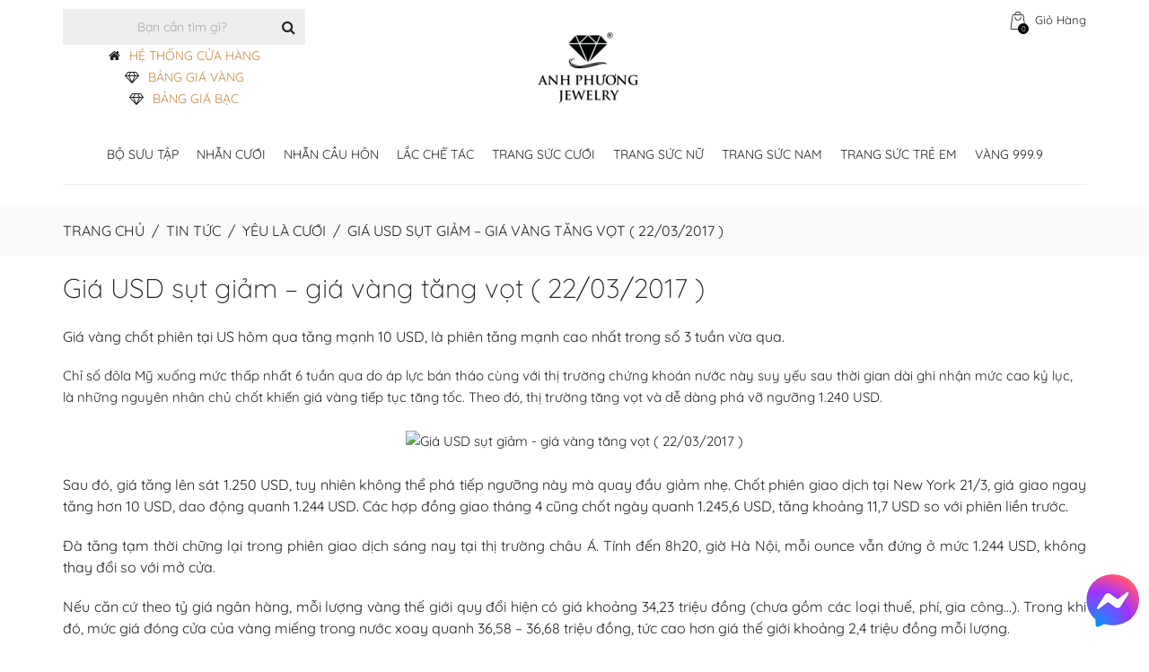

--- FILE ---
content_type: text/html; charset=UTF-8
request_url: https://apj.vn/975-gia-usd-sut-giam-gia-vang-tang-vot-22-03-2017.html
body_size: 44992
content:

<!DOCTYPE html>


<html lang="vi">

<head>
<!-- Google Tag Manager -->
<script>(function(w,d,s,l,i){w[l]=w[l]||[];w[l].push({'gtm.start':
new Date().getTime(),event:'gtm.js'});var f=d.getElementsByTagName(s)[0],
j=d.createElement(s),dl=l!='dataLayer'?'&l='+l:'';j.async=true;j.src=
'https://www.googletagmanager.com/gtm.js?id='+i+dl;f.parentNode.insertBefore(j,f);
})(window,document,'script','dataLayer','GTM-TB24HHS');</script>
	
<!-- End Google Tag Manager -->
	
<!-- Google tag (gtag.js) -->
<script async src="https://www.googletagmanager.com/gtag/js?id=G-GN77Q1X34N"></script>
<script>
  window.dataLayer = window.dataLayer || [];
  function gtag(){dataLayer.push(arguments);}
  gtag('js', new Date());

  gtag('config', 'G-GN77Q1X34N');
</script>

<!-- Google Analytics -->
<link rel="preconnect" href="https://www.google-analytics.com">
<link rel="dns-prefetch" href="https://www.google-analytics.com">

<!-- Facebook Pixel -->
<link rel="preconnect" href="https://connect.facebook.net">
<link rel="dns-prefetch" href="https://connect.facebook.net">

<!-- YouTube nếu có nhúng -->
<link rel="preconnect" href="https://www.youtube.com">
<link rel="dns-prefetch" href="https://www.youtube.com">



<!--meta charset="UTF-8" /-->
<meta http-equiv="content-type" content="text/html; charset=UTF-8">
<meta name="google-site-verification" content="mE3XOFqgiNd1iwrc04kmaGePVqVpog9b7F5aEOkw_Gg" />
<meta name="theme-color" content="#fff" />

<meta name="author" content="Thương Hiệu Nhẫn Cưới Đẹp | Anh Phương Jewelry">




<meta name="viewport" content="width=device-width, initial-scale=1.0, maximum-scale=1.0, minimum-scale=1.0, user-scalable=0">

<title>Giá USD sụt giảm - giá vàng tăng vọt ( 22/03/2017 ) | Apj.vn</title>

<link rel="pingback" href="https://apj.vn/xmlrpc.php" />


<link rel="shortcut icon" href="https://apj.vn/wp-content/uploads/2019/07/APJ-LOGO-1-2.png">





    <!--[if lt IE 9]>

    <script src="https://cdnjs.cloudflare.com/ajax/libs/html5shiv/3.7.2/html5shiv.min.js"></script>

   <![endif]-->

    

    <!--[if IE]>

        <link rel="stylesheet" href="https://apj.vn/wp-content/themes/bella-installable/assets/css/ie.css" media="screen" type="text/css" />

        <![endif]-->

    <meta name='robots' content='max-image-preview:large' />

<!-- This site is optimized with the Yoast SEO Premium plugin v11.4 - https://yoast.com/wordpress/plugins/seo/ -->
<link rel="canonical" href="https://apj.vn/975-gia-usd-sut-giam-gia-vang-tang-vot-22-03-2017.html" />
<meta property="og:locale" content="vi_VN" />
<meta property="og:type" content="article" />
<meta property="og:title" content="Giá USD sụt giảm - giá vàng tăng vọt ( 22/03/2017 ) | Apj.vn" />
<meta property="og:description" content="Gi&aacute; v&agrave;ng chốt phi&ecirc;n tại US h&ocirc;m qua tăng mạnh 10 USD, l&agrave; phi&ecirc;n tăng mạnh cao nhất trong số 3 tuần vừa qua. Chỉ số đ&ocirc;la Mỹ xuống mức thấp nhất 6 tuần qua do &aacute;p lực b&aacute;n th&aacute;o c&ugrave;ng với thị trường chứng kho&aacute;n nước n&agrave;y suy yếu sau thời gian d&agrave;i ghi..." />
<meta property="og:url" content="https://apj.vn/975-gia-usd-sut-giam-gia-vang-tang-vot-22-03-2017.html" />
<meta property="og:site_name" content="Thương Hiệu Nhẫn Cưới Đẹp | Anh Phương Jewelry" />
<meta property="article:publisher" content="https://www.facebook.com/APJthuonghieunhancuoidep" />
<meta property="article:section" content="Yêu là cưới" />
<meta property="article:published_time" content="2017-03-22T02:42:40+07:00" />
<meta property="article:modified_time" content="2019-06-10T03:22:59+07:00" />
<meta property="og:updated_time" content="2019-06-10T03:22:59+07:00" />
<meta property="og:image" content="https://apj.vn/upload/img/NE0940_gia-vang-hom-nay-ngay-11-3-2016-2.jpg" />
<meta property="og:image:secure_url" content="https://apj.vn/upload/img/NE0940_gia-vang-hom-nay-ngay-11-3-2016-2.jpg" />
<meta name="twitter:card" content="summary_large_image" />
<meta name="twitter:description" content="Gi&aacute; v&agrave;ng chốt phi&ecirc;n tại US h&ocirc;m qua tăng mạnh 10 USD, l&agrave; phi&ecirc;n tăng mạnh cao nhất trong số 3 tuần vừa qua. Chỉ số đ&ocirc;la Mỹ xuống mức thấp nhất 6 tuần qua do &aacute;p lực b&aacute;n th&aacute;o c&ugrave;ng với thị trường chứng kho&aacute;n nước n&agrave;y suy yếu sau thời gian d&agrave;i ghi..." />
<meta name="twitter:title" content="Giá USD sụt giảm - giá vàng tăng vọt ( 22/03/2017 ) | Apj.vn" />
<meta name="twitter:site" content="@NuTrangCuoi" />
<meta name="twitter:image" content="https://apj.vn/upload/img/NE0940_gia-vang-hom-nay-ngay-11-3-2016-2.jpg" />
<meta name="twitter:creator" content="@quantri_apj" />
<script type='application/ld+json' class='yoast-schema-graph yoast-schema-graph--main'>{"@context":"https://schema.org","@graph":[{"@type":"Organization","@id":"https://apj.vn/#organization","name":"C\u00f4ng Ty THNHTM V\u00e0ng B\u1ea1c \u0110\u00e1 Qu\u00fd Anh Ph\u01b0\u01a1ng","url":"https://apj.vn/","sameAs":["https://www.facebook.com/APJthuonghieunhancuoidep","https://www.instagram.com/anh_phuong_jewelry/","https://www.youtube.com/user/nutrangcuoivn","https://www.pinterest.com/nutrangcuoivn","https://twitter.com/NuTrangCuoi"],"logo":{"@type":"ImageObject","@id":"https://apj.vn/#logo","url":"https://apj.vn/wp-content/uploads/2025/03/logo-apj-dark.png","width":120,"height":121,"caption":"C\u00f4ng Ty THNHTM V\u00e0ng B\u1ea1c \u0110\u00e1 Qu\u00fd Anh Ph\u01b0\u01a1ng"},"image":{"@id":"https://apj.vn/#logo"}},{"@type":"WebSite","@id":"https://apj.vn/#website","url":"https://apj.vn/","name":"Th\u01b0\u01a1ng Hi\u1ec7u Nh\u1eabn C\u01b0\u1edbi \u0110\u1eb9p | Anh Ph\u01b0\u01a1ng Jewelry","publisher":{"@id":"https://apj.vn/#organization"},"potentialAction":{"@type":"SearchAction","target":"https://apj.vn/?s={search_term_string}","query-input":"required name=search_term_string"}},{"@type":"WebPage","@id":"https://apj.vn/975-gia-usd-sut-giam-gia-vang-tang-vot-22-03-2017.html#webpage","url":"https://apj.vn/975-gia-usd-sut-giam-gia-vang-tang-vot-22-03-2017.html","inLanguage":"vi","name":"Gi\u00e1 USD s\u1ee5t gi\u1ea3m - gi\u00e1 v\u00e0ng t\u0103ng v\u1ecdt ( 22/03/2017 ) | Apj.vn","isPartOf":{"@id":"https://apj.vn/#website"},"image":{"@type":"ImageObject","@id":"https://apj.vn/975-gia-usd-sut-giam-gia-vang-tang-vot-22-03-2017.html#primaryimage","url":"https://apj.vn/upload/img/NE0940_gia-vang-hom-nay-ngay-11-3-2016-2.jpg"},"primaryImageOfPage":{"@id":"https://apj.vn/975-gia-usd-sut-giam-gia-vang-tang-vot-22-03-2017.html#primaryimage"},"datePublished":"2017-03-22T02:42:40+07:00","dateModified":"2019-06-10T03:22:59+07:00"},{"@type":"Article","@id":"https://apj.vn/975-gia-usd-sut-giam-gia-vang-tang-vot-22-03-2017.html#article","isPartOf":{"@id":"https://apj.vn/975-gia-usd-sut-giam-gia-vang-tang-vot-22-03-2017.html#webpage"},"author":{"@id":"https://apj.vn/schema/person/admin-apj/#author"},"headline":"Gi\u00e1 USD s\u1ee5t gi\u1ea3m &#8211; gi\u00e1 v\u00e0ng t\u0103ng v\u1ecdt ( 22/03/2017 )","datePublished":"2017-03-22T02:42:40+07:00","dateModified":"2019-06-10T03:22:59+07:00","commentCount":0,"mainEntityOfPage":{"@id":"https://apj.vn/975-gia-usd-sut-giam-gia-vang-tang-vot-22-03-2017.html#webpage"},"publisher":{"@id":"https://apj.vn/#organization"},"articleSection":"Y\u00eau l\u00e0 c\u01b0\u1edbi"},{"@type":["Person"],"@id":"https://apj.vn/author/quantri_apj#author","name":"Admin APJ","image":{"@type":"ImageObject","@id":"https://apj.vn/#authorlogo","url":"https://secure.gravatar.com/avatar/165a5bc0492be13794d9dadea99e1b3d?s=96&d=mm&r=g","caption":"Admin APJ"},"sameAs":["https://twitter.com/quantri_apj"]}]}</script>
<!-- / Yoast SEO Premium plugin. -->

<link rel='dns-prefetch' href='//fonts.googleapis.com' />
<link rel='dns-prefetch' href='//s.w.org' />
<link href='https://fonts.gstatic.com' crossorigin rel='preconnect' />
		<script type="text/javascript">
			window._wpemojiSettings = {"baseUrl":"https:\/\/s.w.org\/images\/core\/emoji\/13.0.1\/72x72\/","ext":".png","svgUrl":"https:\/\/s.w.org\/images\/core\/emoji\/13.0.1\/svg\/","svgExt":".svg","source":{"concatemoji":"https:\/\/apj.vn\/wp-includes\/js\/wp-emoji-release.min.js?ver=5.7.14"}};
			!function(e,a,t){var n,r,o,i=a.createElement("canvas"),p=i.getContext&&i.getContext("2d");function s(e,t){var a=String.fromCharCode;p.clearRect(0,0,i.width,i.height),p.fillText(a.apply(this,e),0,0);e=i.toDataURL();return p.clearRect(0,0,i.width,i.height),p.fillText(a.apply(this,t),0,0),e===i.toDataURL()}function c(e){var t=a.createElement("script");t.src=e,t.defer=t.type="text/javascript",a.getElementsByTagName("head")[0].appendChild(t)}for(o=Array("flag","emoji"),t.supports={everything:!0,everythingExceptFlag:!0},r=0;r<o.length;r++)t.supports[o[r]]=function(e){if(!p||!p.fillText)return!1;switch(p.textBaseline="top",p.font="600 32px Arial",e){case"flag":return s([127987,65039,8205,9895,65039],[127987,65039,8203,9895,65039])?!1:!s([55356,56826,55356,56819],[55356,56826,8203,55356,56819])&&!s([55356,57332,56128,56423,56128,56418,56128,56421,56128,56430,56128,56423,56128,56447],[55356,57332,8203,56128,56423,8203,56128,56418,8203,56128,56421,8203,56128,56430,8203,56128,56423,8203,56128,56447]);case"emoji":return!s([55357,56424,8205,55356,57212],[55357,56424,8203,55356,57212])}return!1}(o[r]),t.supports.everything=t.supports.everything&&t.supports[o[r]],"flag"!==o[r]&&(t.supports.everythingExceptFlag=t.supports.everythingExceptFlag&&t.supports[o[r]]);t.supports.everythingExceptFlag=t.supports.everythingExceptFlag&&!t.supports.flag,t.DOMReady=!1,t.readyCallback=function(){t.DOMReady=!0},t.supports.everything||(n=function(){t.readyCallback()},a.addEventListener?(a.addEventListener("DOMContentLoaded",n,!1),e.addEventListener("load",n,!1)):(e.attachEvent("onload",n),a.attachEvent("onreadystatechange",function(){"complete"===a.readyState&&t.readyCallback()})),(n=t.source||{}).concatemoji?c(n.concatemoji):n.wpemoji&&n.twemoji&&(c(n.twemoji),c(n.wpemoji)))}(window,document,window._wpemojiSettings);
		</script>
		<style type="text/css">
img.wp-smiley,
img.emoji {
	display: inline !important;
	border: none !important;
	box-shadow: none !important;
	height: 1em !important;
	width: 1em !important;
	margin: 0 .07em !important;
	vertical-align: -0.1em !important;
	background: none !important;
	padding: 0 !important;
}
</style>
	<link rel='stylesheet' id='wp-block-library-css'  href='https://apj.vn/wp-includes/css/dist/block-library/style.min.css?ver=5.7.14' type='text/css' media='all' />
<link rel='stylesheet' id='wc-block-vendors-style-css'  href='https://apj.vn/wp-content/plugins/woocommerce/packages/woocommerce-blocks/build/vendors-style.css?ver=3.8.1' type='text/css' media='all' />
<link rel='stylesheet' id='wc-block-style-css'  href='https://apj.vn/wp-content/plugins/woocommerce/packages/woocommerce-blocks/build/style.css?ver=3.8.1' type='text/css' media='all' />
<link rel='stylesheet' id='catch-infinite-scroll-css'  href='https://apj.vn/wp-content/plugins/catch-infinite-scroll/public/css/catch-infinite-scroll-public.css?ver=1.7.9' type='text/css' media='all' />
<link rel='stylesheet' id='contact-form-7-css'  href='https://apj.vn/wp-content/plugins/contact-form-7/includes/css/styles.css?ver=5.5.6' type='text/css' media='all' />
<link rel='stylesheet' id='dis_add_page-css'  href='https://apj.vn/wp-content/plugins/display-material/assets/css/display-gold.css?ver=5.7.14' type='text/css' media='all' />
<link rel='stylesheet' id='email-subscribers-css'  href='https://apj.vn/wp-content/plugins/email-subscribers/lite/public/css/email-subscribers-public.css?ver=4.7.0' type='text/css' media='all' />
<link rel='stylesheet' id='dashicons-css'  href='https://apj.vn/wp-includes/css/dashicons.min.css?ver=5.7.14' type='text/css' media='all' />
<link rel='stylesheet' id='everest-forms-general-css'  href='https://apj.vn/wp-content/plugins/everest-forms/assets/css/everest-forms.css?ver=1.7.4' type='text/css' media='all' />
<link rel='stylesheet' id='faq-plugin-style-css'  href='https://apj.vn/wp-content/plugins/faq/assets/css/faq-style.css?ver=5.7.14' type='text/css' media='all' />
<link rel='stylesheet' id='buttons-css'  href='https://apj.vn/wp-includes/css/buttons.min.css?ver=5.7.14' type='text/css' media='all' />
<link rel='stylesheet' id='mediaelement-css'  href='https://apj.vn/wp-includes/js/mediaelement/mediaelementplayer-legacy.min.css?ver=4.2.16' type='text/css' media='all' />
<link rel='stylesheet' id='wp-mediaelement-css'  href='https://apj.vn/wp-includes/js/mediaelement/wp-mediaelement.min.css?ver=5.7.14' type='text/css' media='all' />
<link rel='stylesheet' id='media-views-css'  href='https://apj.vn/wp-includes/css/media-views.min.css?ver=5.7.14' type='text/css' media='all' />
<link rel='stylesheet' id='imgareaselect-css'  href='https://apj.vn/wp-includes/js/imgareaselect/imgareaselect.css?ver=0.9.8' type='text/css' media='all' />
<link rel='stylesheet' id='Widget Silder Featured Product By Woo-css'  href='https://apj.vn/wp-content/plugins/featured-product-slider-by-woo/assets/css/style.css?ver=1.0.0' type='text/css' media='all' />
<link rel='stylesheet' id='hot-hagtag-search-css'  href='https://apj.vn/wp-content/plugins/hot-hagtag-search-1/templates/css/hot-hagtag.css?ver=5.7.14' type='text/css' media='all' />
<link rel='stylesheet' id='google-fonts-css'  href='https://fonts.googleapis.com/css?family=Lato%3A400%2C500%2C600%2C700%7CRoboto%3A400%2C500%2C600%2C700&#038;ver=2.2.5' type='text/css' media='all' />
<link rel='stylesheet' id='related-posts-by-taxonomy-css'  href='https://apj.vn/wp-content/plugins/related-posts-by-taxonomy/includes/assets/css/styles.css?ver=5.7.14' type='text/css' media='all' />
<link rel='stylesheet' id='rt-tpg-css'  href='https://apj.vn/wp-content/plugins/the-post-grid/assets/css/thepostgrid.css?ver=2.3.6.3' type='text/css' media='all' />
<link rel='stylesheet' id='qk_dd_style-css'  href='https://apj.vn/wp-content/plugins/widget-dropdown-menu/css/style.css?ver=5.7.14' type='text/css' media='all' />
<link rel='stylesheet' id='woo-notification-icons-close-css'  href='https://apj.vn/wp-content/plugins/woo-notification/css/icons-close.css?ver=1.2.3.7' type='text/css' media='all' />
<link rel='stylesheet' id='woo-notification-css'  href='https://apj.vn/wp-content/plugins/woo-notification/css/woo-notification.min.css?ver=1.2.3.7' type='text/css' media='all' />
<style id='woo-notification-inline-css' type='text/css'>
#message-purchased #notify-close:before{color:#000000;}#message-purchased .message-purchase-main::before{
				background-image: url('https://apj.vn/wp-content/plugins/woo-notification/images/background/bg_orange.png');  
				 border-radius:0;
			}#message-purchased .wn-notification-image-wrapper{padding:0;}#message-purchased .wn-notification-message-container{padding-left:20px;}
                #message-purchased .message-purchase-main{
                        background-color: #ffffff;                       
                        color:#ffffff !important;
                        border-radius:0 ;
                }
                 #message-purchased a, #message-purchased p span{
                        color:#ffffff !important;
                }
</style>
<link rel='stylesheet' id='woo-notification-templates-css'  href='https://apj.vn/wp-content/plugins/woo-notification/css/woo-notification-templates.css?ver=1.2.3.7' type='text/css' media='all' />
<style id='woocommerce-inline-inline-css' type='text/css'>
.woocommerce form .form-row .required { visibility: visible; }
</style>
<link rel='stylesheet' id='gold-price-table-css'  href='https://apj.vn/wp-content/plugins/bang-gia-vang-9999/assets/css/style.css?ver=1.0.2' type='text/css' media='all' />
<link rel='stylesheet' id='megamenu-css'  href='https://apj.vn/wp-content/uploads/maxmegamenu/style.css?ver=b4c10c' type='text/css' media='all' />
<link rel='stylesheet' id='wppopups-base-css'  href='https://apj.vn/wp-content/plugins/wp-popups-lite/src/assets/css/wppopups-base.css?ver=2.1.4.1' type='text/css' media='all' />
<link rel='stylesheet' id='bella-custom-style-css'  href='https://apj.vn/wp-content/themes/bella-installable/assets/css/custom_script.css?ver=5.7.14' type='text/css' media='all' />
<style id='bella-custom-style-inline-css' type='text/css'>


           

            .spinner > div {

              background-color: #ffffff !important;

            }
            .widget.widget-tabs .nav-justified > li.active > a{
            	    border-color: #ffffff !important;;
    			background-color: #ffffff !important;;
    			color: #ffffff;
            }


			  a.sale {

			    background-color: #ffffff;

			    color: #ffffff !important;

			}
            .main-slider .caption-subtitle, .thumbnail .price ins, .product-list .price ins{
                color:#ffffff !important;

            }
            p.media-category a {
                    color: #ffffff;
            }
            .header {
                border-bottom: solid 3px #ffffff !important;
        }
            .footer {
                        border-top: solid 10px #ffffff !important;
                    }
            .message-box.normal {
                background-color:#ffffff !important;
            }

            h1,

            h2,

            h3,

            h4,

            h5,

            h6 {

              color: #ffffff;

            }

            a {

              color: #ffffff;

            }

            .footer a:hover,

            .footer a:active,

            .footer a:focus {

              color: #ffffff;

            }

            .block-title.alt .fa.color {

              background-color: #ffffff;

            }

            .text-color {

              color: #ffffff;

            }

            .drop-cap {

              color: #ffffff;

            }

            blockquote {

              background-color: #ffffff;

            }

            .btn-theme {

              

              background-color: #ffffff;

              border-color: #ffffff;

            }

            .btn-theme-transparent, .btn-theme-transparent:focus, .btn-theme-transparent:active {

              background-color: transparent;

              border-width: 3px;

              border-color: #e9e9e9;

              color: #232323;

            }

            .btn-theme-dark:hover {

              background-color: #ffffff;

              border-color: #ffffff;

             

            }

            .btn-title-more {              

              background-color: transparent;             

              border-color: #e9e9e9;

              color: #232323;

            }

            .btn-theme-dark, .btn-theme-dark:focus, .btn-theme-dark:active {

              background-color: #232323;

              border-width: 3px;

              border-color: #232323;

              color: #ffffff;

            }

            a:hover .btn-play,

            .btn-play:hover {

              

              color: #ffffff;

            }

            .top-bar ul a:hover .fa {

              color: #ffffff;

            }

            .top-bar ul a span.colored {

              color: #ffffff;

            

            }

            .header {

              border-bottom: solid 3px #ffffff;

            }

            .sf-arrows > li > .sf-with-ul:focus:after,

            .sf-arrows > li:hover > .sf-with-ul:after,

            .sf-arrows > .sfHover > .sf-with-ul:after {

              border-top-color: #ffffff;

            }

            .sf-arrows ul li > .sf-with-ul:focus:after,

            .sf-arrows ul li:hover > .sf-with-ul:after,

            .sf-arrows ul .sfHover > .sf-with-ul:after {

              border-left-color: #ffffff;

            }

            .sf-menu li.megamenu ul a:hover {

              color: #ffffff;

            }

            .sf-menu li.sale a {

              background-color: #ffffff;

              

            }

            

              .footer {

              border-top: solid 10px #ffffff;

            

            }

            .main-slider .caption-subtitle {

            

              color: #ffffff;

          

            }

            .main-slider .btn-theme:hover {

             

              background-color: #ffffff;

             

            }

            .main-slider .dark .caption-text .btn-theme:hover {

              background-color: #ffffff;

              border-color: #ffffff;

            }

            .pagination > li > a:hover,

            .pagination > li > span:hover,

            .pagination > li > a:focus,

            .pagination > li > span:focus {

              border-color: #ffffff;

              background-color: #ffffff;

           

            }

            .message-box {

             

              background-color: #ffffff;

             

            }

            .content-tabs .nav-tabs > li.active > a {

             

              color: #ffffff;

            }

            .post-title a:hover {

              color: #ffffff;

            }

            .post-meta a:hover {

              color: #ffffff;

            }

            .about-the-author .media-heading a:hover {

              color: #ffffff;

            }

            .post-wrap blockquote {

             

              border-top: solid 6px #ffffff;

             

            }

            .recent-post .media-category {

          

              color: #ffffff;

            }

            .recent-post .media-heading a:hover {

              color: #ffffff;

            }

            .widget .recent-post .media-meta a:hover {

              color: #ffffff;

            }

            .comment-author a:hover {

              color: #ffffff;

            }

            .comment-date .fa {

              color: #ffffff;

              

            }

            .thumbnail.hover,

            .thumbnail:hover {

              border: solid 1px #ffffff;

            }

            .caption-title a:hover {

              color: #ffffff;

            }

            .thumbnail.thumbnail-banner .btn-theme:hover {

              background-color: #ffffff;

              border-color: #ffffff;

            }

            .thumbnail .price ins {

            

              color: #ffffff;

            }

            .product-single .reviews:hover,

            .product-single .add-review:hover {

              color: #ffffff;

            }

            .product-single .product-availability strong {

              color: #ffffff;

            }

            .dropdown-menu > .active > a,

            .dropdown-menu > .active > a:hover,

            .dropdown-menu > .active > a:focus {

              background-color: #ffffff;

            }

            .products.list .thumbnail .reviews:hover {

              color: #ffffff;

            }

            .products.list .thumbnail .availability strong {

              color: #ffffff;

            }

            .widget.widget-shop-deals .countdown-amount {

            

              color: #ffffff;

            }

            .widget.widget-tabs .nav-justified > li.active > a,

            .widget.widget-tabs .nav-justified > li > a:hover,

            .widget.widget-tabs .nav-justified > li > a:focus {

              border-color: #ffffff;

              background-color: #ffffff;

              

            }

            @media (min-width: 768px) {

            

              .widget.widget-tabs.alt .nav-justified > li.active > a:before {

               

                border-top: solid 5px #ffffff;

              }

            }

            .widget.shop-categories ul a:hover {

              color: #ffffff;

            }

            .widget-flickr-feed ul a:hover {

              border-color: #ffffff;

            }

            .recent-tweets .media .fa {

              color: #ffffff;

            }

            .product-list .price ins {

              padding-right: 5px;

              text-decoration: none;

              color: #ffffff;

            }

            .product-list .price ins {

             

              color: #ffffff;

            }

            .orders td.description h4 a:hover {

              color: #ffffff;

            }

            .orders td.total a:hover {

              color: #ffffff;

            }

            .wishlist td.description h4 a:hover {

              color: #ffffff;

            }

            .wishlist td.total a:hover {

              color: #ffffff;

            }

            .compare-products .product h4:hover,

            .compare-products .product h4 a:hover {

              color: #ffffff;

            }

            #contact-form .alert {

              

              border-color: #ffffff;

              background-color: #ffffff;

            

            }

            .to-top {

            

              background-color: rgba(255,255,255,0.5);

              border: solid 2px #ffffff;

             

            }

            .to-top:hover {

             

              border-color: #ffffff;

              color: #ffffff;

            }

            span.onsale {

              

              background-color: #ffffff;

             

            }

            .btn-play {

            

              background-color: rgba(255,255,255,0.85);

              

            }

            .btn-play:before {

        

              border: solid 10px rgba(255,255,255,0.35);

            }

            .recent-post .media-link:after {

          

              background-color: rgba(255,255,255,0);

            

            }

            .recent-post .media-link:hover:after {

              background-color: rgba(255,255,255,0.7);

            }

            .thumbnail-banner .media-link:after {

             

              background-color: rgba(255,255,255,0);

            }

            .thumbnail-banner.hover .media-link:after,

            .thumbnail-banner:hover .media-link:after {

              background-color: rgba(255,255,255,0.3);

            }

            .thumbnails.portfolio .thumbnail .caption.hovered {

              

              background-color: rgba(255,255,255,0.5);

            }

            .widget-flickr-feed ul a:hover:before {

              background-color: rgba(255,255,255,0.7);

            }

            .product-list .media-link:after {

             

              background-color: rgba(255,255,255,0);

              

            }

            .product-list .media-link:hover:after {

              background-color: rgba(255,255,255,0.7);

            }

            .orders .media-link:after {

              

              background-color: rgba(255,255,255,0);

              

            }

            .orders .media-link:hover:after {

              background-color: rgba(255,255,255,0.7);

            }

            .wishlist .media-link:after {

              

              background-color: rgba(255,255,255,0);

              

            }

            .wishlist .media-link:hover:after {

              background-color: rgba(255,255,255,0.7);

            }

            .compare-products .product .media-link:after {

              

              background-color: rgba(255,255,255,0);

              

            }

            .compare-products .product .media-link:hover:after {

              background-color: rgba(255,255,255,0.7);

            }

            .to-top {

           

              background-color: rgba(255,255,255,0.5);

              

            }

            .product-single .onsale {            

              background-color: #ffffff;

              

            }

            #content .onsale,

            .featured-products-carousel .onsale {            

              background-color: #ffffff;              

            }

            a.checkout-button {

             

              background-color: #ffffff; 

              border-color: #ffffff; 

              

            }

            .form-row.place-order input#place_order { 

              background-color: #ffffff; 

              border-color: #ffffff;            

            }

            .shipping-calculator-form button.button:hover {

              background-color: #ffffff; 

              border-color: #ffffff; 

              

            }

            
</style>
<link rel='stylesheet' id='googleapis-css'  href='https://fonts.googleapis.com/css?family=Lato%3A100%2C300%2C400%2C700%2C900&#038;ver=5.7.14' type='text/css' media='all' />
<link rel='stylesheet' id='googlefont-vidaloka-css'  href='https://fonts.googleapis.com/css?family=Vidaloka&#038;ver=5.7.14' type='text/css' media='all' />
<link rel='stylesheet' id='bootstrap-css'  href='https://apj.vn/wp-content/themes/bella-installable/assets/plugins/bootstrap/css/bootstrap.min.css?ver=5.7.14' type='text/css' media='all' />
<link rel='stylesheet' id='bootstrap-select-css'  href='https://apj.vn/wp-content/themes/bella-installable/assets/plugins/bootstrap-select/css/bootstrap-select.min.css?ver=5.7.14' type='text/css' media='all' />
<link rel='stylesheet' id='font-awsome-css'  href='https://apj.vn/wp-content/themes/bella-installable/assets/plugins/fontawesome/css/font-awesome.min.css?ver=5.7.14' type='text/css' media='all' />
<link rel='stylesheet' id='pretty-photo-css'  href='https://apj.vn/wp-content/themes/bella-installable/assets/plugins/prettyphoto/css/prettyPhoto.css?ver=5.7.14' type='text/css' media='all' />
<link rel='stylesheet' id='owl-carousel-css'  href='https://apj.vn/wp-content/themes/bella-installable/assets/plugins/owl-carousel2/assets/owl.carousel.min.css?ver=5.7.14' type='text/css' media='all' />
<link rel='stylesheet' id='owl-theme-css'  href='https://apj.vn/wp-content/themes/bella-installable/assets/plugins/owl-carousel2/assets/owl.theme.default.min.css?ver=5.7.14' type='text/css' media='all' />
<link rel='stylesheet' id='animate-css'  href='https://apj.vn/wp-content/themes/bella-installable/assets/plugins/animate/animate.min.css?ver=5.7.14' type='text/css' media='all' />
<link rel='stylesheet' id='jquery-ui.min-css'  href='https://apj.vn/wp-content/themes/bella-installable/assets/plugins/jquery-ui/jquery-ui.min.css?ver=5.7.14' type='text/css' media='all' />
<link rel='stylesheet' id='jquery.countdown-css'  href='https://apj.vn/wp-content/themes/bella-installable/assets/plugins/countdown/jquery.countdown.css?ver=5.7.14' type='text/css' media='all' />
<link rel='stylesheet' id='theme-css'  href='https://apj.vn/wp-content/themes/bella-installable/assets/css/theme.css?ver=5.7.14' type='text/css' media='all' />
<link rel='stylesheet' id='theme-green-1-css'  href='https://apj.vn/wp-content/themes/bella-installable/assets/css/theme-green-1.css?ver=5.7.14' type='text/css' media='all' />
<link rel='stylesheet' id='main-style-css'  href='https://apj.vn/wp-content/themes/bella-installable/style.css?ver=5.7.14' type='text/css' media='all' />
<link rel='stylesheet' id='dtpicker-css'  href='https://apj.vn/wp-content/plugins/date-time-picker-field/assets/js/vendor/datetimepicker/jquery.datetimepicker.min.css?ver=5.7.14' type='text/css' media='all' />
<script type='text/javascript' src='https://apj.vn/wp-includes/js/jquery/jquery.min.js?ver=3.5.1' id='jquery-core-js'></script>
<script type='text/javascript' src='https://apj.vn/wp-includes/js/jquery/jquery-migrate.min.js?ver=3.3.2' id='jquery-migrate-js'></script>
<script type='text/javascript' id='display_gold-js-extra'>
/* <![CDATA[ */
var display_gold_obj = {"ajax_url":"https:\/\/apj.vn\/wp-admin\/admin-ajax.php"};
/* ]]> */
</script>
<script type='text/javascript' src='https://apj.vn/wp-content/plugins/display-material/assets/js/display-gold.js?ver=5.7.14' id='display_gold-js'></script>
<script type='text/javascript' id='email-subscribers-js-extra'>
/* <![CDATA[ */
var es_data = {"messages":{"es_empty_email_notice":"Please enter email address","es_rate_limit_notice":"You need to wait for sometime before subscribing again","es_single_optin_success_message":"Successfully Subscribed.","es_email_exists_notice":"Email Address already exists!","es_unexpected_error_notice":"Oops.. Unexpected error occurred.","es_invalid_email_notice":"Invalid email address","es_try_later_notice":"Please try after some time"},"es_ajax_url":"https:\/\/apj.vn\/wp-admin\/admin-ajax.php"};
/* ]]> */
</script>
<script type='text/javascript' src='https://apj.vn/wp-content/plugins/email-subscribers/lite/public/js/email-subscribers-public.js?ver=4.7.0' id='email-subscribers-js'></script>
<script type='text/javascript' id='utils-js-extra'>
/* <![CDATA[ */
var userSettings = {"url":"\/","uid":"0","time":"1762519541","secure":"1"};
/* ]]> */
</script>
<script type='text/javascript' src='https://apj.vn/wp-includes/js/utils.min.js?ver=5.7.14' id='utils-js'></script>
<script type='text/javascript' src='https://apj.vn/wp-includes/js/plupload/moxie.min.js?ver=1.3.5' id='moxiejs-js'></script>
<script type='text/javascript' src='https://apj.vn/wp-includes/js/plupload/plupload.min.js?ver=2.1.9' id='plupload-js'></script>
<!--[if lt IE 8]>
<script type='text/javascript' src='https://apj.vn/wp-includes/js/json2.min.js?ver=2015-05-03' id='json2-js'></script>
<![endif]-->
<script type='text/javascript' src='https://apj.vn/wp-content/plugins/featured-product-slider-by-woo/assets/js/jquery.bxslider.js?ver=1.0.0' id='Widget Silder Featured Product By Woo-js'></script>
<script type='text/javascript' src='https://apj.vn/wp-content/plugins/featured-product-slider-by-woo/assets/js/wg-slider-featured.js?ver=1.0.0' id='Widget Silder Featured Product By Woo_js-js'></script>
<script type='text/javascript' src='https://apj.vn/wp-content/plugins/hot-hagtag-search-1/templates/js/hot-hagtag.js?ver=5.7.14' id='hot-hagtag-search-js'></script>
<script type='text/javascript' src='https://apj.vn/wp-content/plugins/widget-dropdown-menu/js/toggle.js?ver=5.7.14' id='qk_dd_script-js'></script>
<script type='text/javascript' id='woo-notification-js-extra'>
/* <![CDATA[ */
var _woocommerce_notification_params = {"str_about":"kho\u1ea3ng","str_ago":"tr\u01b0\u1edbc","str_day":"day","str_days":"days","str_hour":"gi\u1edd","str_hours":"gi\u1edd","str_min":"ph\u00fat","str_mins":"ph\u00fat","str_secs":"secs","str_few_sec":"a few seconds","time_close":"24","show_close":"1","display_effect":"bounceInLeft","hidden_effect":"bounceOutLeft","redirect_target":"0","image":"1","messages":["{first_name} \u1edf {city} \u0111\u00e3 mua {product_with_link} {time_ago}","{product_with_link}{custom}"],"message_custom":"{number} ng\u01b0\u1eddi \u0111ang xem l\u00fac n\u00e0y","message_number_min":"10","message_number_max":"100","detect":"1","time":"5","names":["UGjGsMahbmcgTGluaA0=","QuG6o28gS2jDoW5oDQ==","TWluaCBDaMOidQ0=","TeG7uSBMaW5oDQ==","R2lhIEjDom4N","SG\/DoGkgTmFtDQ==","S2jhuqMgTmjGsA0=","QuG6oWNoIExpw6puDQ==","SHV54buBbiBUcmFuZw0=","S2jDoW5oIEhvw6BuZw0=","SG\/DoGkgTmjGsA0=","S2ltIFR1eeG6v24N","QuG6o28gTMOibQ0=","Tmjhuq10IEjhuqE="],"cities":["TG9uZyBBbg0=","SOG7kyBDaMOtIE1pbmgN","QuG6v24gVHJlDQ==","VHLDoCBWaW5oDQ==","xJDhu5NuZyBOYWkN","QsOsbmggRMawxqFuZw0=","Q8OgIE1hdQ0=","UGjDuiBRdeG7kWMN","VMOieSBOaW5oDQ==","SMOgIE7hu5lpDQ==","TMOibSDEkOG7k25nDQ==","TmhhIFRyYW5nDQ==","Tmdo4buHIEFuDQ==","VsSpbmggTG9uZw0=","xJDDoCBO4bq1bmc="],"country":"Vi\u1ec7t Nam","billing":"0","products":[{"title":"D\u00e2y Chuy\u1ec1n Nam V\u00e0ng V\u00e0ng 610 &#8211; DCK285","url":"https:\/\/apj.vn\/san-pham\/day-chuyen-nam-vang-vang-610-dck285","thumb":"https:\/\/apj.vn\/wp-content\/uploads\/2025\/11\/DCK285-300x300.png"},{"title":"Nh\u1eabn C\u01b0\u1edbi V\u00e0ng Tr\u1eafng \u00dd &#8211; MTNC0563","url":"https:\/\/apj.vn\/san-pham\/nhan-cuoi-vang-trang-y-mtnc0563","thumb":"https:\/\/apj.vn\/wp-content\/uploads\/2025\/11\/MTNC0563-3-300x300.jpg"}]};
/* ]]> */
</script>
<script type='text/javascript' src='https://apj.vn/wp-content/plugins/woo-notification/js/woo-notification.min.js?ver=1.2.3.7' id='woo-notification-js'></script>
<link rel="https://api.w.org/" href="https://apj.vn/wp-json/" /><link rel="alternate" type="application/json" href="https://apj.vn/wp-json/wp/v2/posts/78013" /><link rel="EditURI" type="application/rsd+xml" title="RSD" href="https://apj.vn/xmlrpc.php?rsd" />
<link rel="wlwmanifest" type="application/wlwmanifest+xml" href="https://apj.vn/wp-includes/wlwmanifest.xml" /> 
<meta name="generator" content="WordPress 5.7.14" />
<meta name="generator" content="Everest Forms 1.7.4" />
<meta name="generator" content="WooCommerce 4.8.0" />
<link rel='shortlink' href='https://apj.vn/?p=78013' />
<link rel="alternate" type="application/json+oembed" href="https://apj.vn/wp-json/oembed/1.0/embed?url=https%3A%2F%2Fapj.vn%2F975-gia-usd-sut-giam-gia-vang-tang-vot-22-03-2017.html" />
<link rel="alternate" type="text/xml+oembed" href="https://apj.vn/wp-json/oembed/1.0/embed?url=https%3A%2F%2Fapj.vn%2F975-gia-usd-sut-giam-gia-vang-tang-vot-22-03-2017.html&#038;format=xml" />
<meta name="generator" content="Redux 4.5.4" /><!-- start Simple Custom CSS and JS -->
<style type="text/css">
.page-id-5309102391 .post-title, .page-id-5309102412 .post-title {
	display: none
}</style>
<!-- end Simple Custom CSS and JS -->
<!-- start Simple Custom CSS and JS -->
<style type="text/css">
/* Add your CSS code here.

For example:
.example {
    color: red;
}

For brushing up on your CSS knowledge, check out http://www.w3schools.com/css/css_syntax.asp

End of comment */ 

.shop-info-banners .block .sow-icon-fontawesome {
  font-size: 40px;
}</style>
<!-- end Simple Custom CSS and JS -->
<!-- start Simple Custom CSS and JS -->
<style type="text/css">
/* Add your CSS code here.

For example:
.example {
    color: red;
}

For brushing up on your CSS knowledge, check out http://www.w3schools.com/css/css_syntax.asp

End of comment */ 

.order-page-title {
  text-align: center;
  font-size: 21px;
  background-color: #000;
  color: #fff;
  padding: 4px 8px;
}

.woocommerce .order-wrapper {
  max-width: 700px;
  margin: 0 auto;
  border: 1px solid #444;
  border-radius: 15px;
  padding: 20px;
}
.woocommerce .order-wrapper h2 {
  font-size: 21px
}
.woocommerce .order-wrapper .variation {
  display: flex;
  flex-wrap: wrap;
}
.woocommerce .order-wrapper a {
  padding: 10px 0;
  display: inline-block;
  font-size: 18px;
  color: #444;
}
.woocommerce .order-wrapper .attachment-woocommerce_thumbnail {
  max-width: 100px;
  display: block;
}
.woocommerce .order-wrapper .variation, .woocommerce .order-wrapper .variation p {
  font-size: 14px;
}

.woocommerce .order-wrapper .variation :is(dt,dd) {
  width: 50%;
  margin: 0;
  
}

.woocommerce .order-wrapper .variation dt {
  font-weight: 600;
}

@media screen and (max-width: 375px) {
  .woocommerce .order-wrapper .variation {
    flex-direction: column;
  }
  .woocommerce .order-wrapper .variation :is(dt,dd) {
    width: 100%;
  }
  .woocommerce .order-wrapper a{
    font-size: 13px;
  }
  .woocommerce .order-wrapper h3 {
    font-size: 18px;
  }
}</style>
<!-- end Simple Custom CSS and JS -->
<!-- start Simple Custom CSS and JS -->
<style type="text/css">
/* Add your CSS code here.

For example:
.example {
    color: red;
}

For brushing up on your CSS knowledge, check out http://www.w3schools.com/css/css_syntax.asp

End of comment */ 
#pg-5309071050-8 {
background: radial-gradient(circle, rgba(217,147,19,1) 0%, rgba(255,223,124,1) 100%);
} 

#pg-5309071050-3 {
  transform: scale(0.8)
}</style>
<!-- end Simple Custom CSS and JS -->
<!-- start Simple Custom CSS and JS -->
<style type="text/css">
/* Add sale-menu to menu mega to using css below: */
/*  Add class sale-menu to item menu*/

#mega-menu-wrap-primary #mega-menu-primary > li.mega-menu-megamenu > ul.mega-sub-menu li.mega-menu-column > ul.mega-sub-menu > li.mega-sale-menu.mega-menu-item > a.mega-menu-link
{
  color: #F70002;
  font-weight: bold;
}

</style>
<!-- end Simple Custom CSS and JS -->
<!-- start Simple Custom CSS and JS -->
<style type="text/css">
.phone-call {
	display: none;
}
@media screen and (max-width: 425px) {
  .phone-call {
    width: 60px;
    height: 60px;
    left: 20px;
    bottom: 20px;
    background: #130331;
    position: fixed;
    text-align: center;
    color: #ffffff;
    cursor: pointer;
    border-radius: 50%;
    z-index: 2147483644;
  display: inline-block;
  line-height: 65px;
  
}

.phone-call img {
  -webkit-filter: invert(100%);
  filter: invert(100%);
  margin-top: -5px;
}

.phone-call a {
  width: 100%;
  height: 100%;
  position: absolute;
  top: 0;
  left: 0;
}

.phone-call:before {
    position: absolute;
    content: " ";
    z-index: -1;
    top: -15px;
    left: -15px;
    background-color: #372d4a;
    width: 90px;
    height: 90px;
    border-radius: 100%;
    animation-fill-mode: both;
    -webkit-animation-fill-mode: both;
    opacity: 0.6;
    -webkit-animation: pulse 1s ease-out;
    animation: pulse 1.8s ease-out;
    -webkit-animation-iteration-count: infinite;
    animation-iteration-count: infinite;
}

@-webkit-keyframes pulse {
    0% {
        -webkit-transform: scale(0);
        opacity: 0;
    }
    25% {
        -webkit-transform: scale(0.3);
        opacity: 1;
    }
    50% {
        -webkit-transform: scale(0.6);
        opacity: .6;
    }
    75% {
        -webkit-transform: scale(0.9);
        opacity: .3;
    }
    100% {
        -webkit-transform: scale(1);
        opacity: 0;
    }
}

@keyframes pulse {
    0% {
        transform: scale(0);
        opacity: 0;
    }
    25% {
        transform: scale(0.3);
        opacity: 1;
    }
    50% {
        transform: scale(0.6);
        opacity: .6;
    }
    75% {
        transform: scale(0.9);
        opacity: .3;
    }
    100% {
        transform: scale(1);
        opacity: 0;
    }
}
}
</style>
<!-- end Simple Custom CSS and JS -->

<link rel='stylesheet' id='5309083826-css' href='//apj.vn/wp-content/uploads/custom-css-js/5309083826.css?v=2331' type="text/css" media='all' />

<link rel='stylesheet' id='5309071637-css' href='//apj.vn/wp-content/uploads/custom-css-js/5309071637.css?v=6171' type="text/css" media='all' />

<link rel='stylesheet' id='5309070797-css' href='//apj.vn/wp-content/uploads/custom-css-js/5309070797.css?v=1865' type="text/css" media='all' />
<style id="mystickymenu" type="text/css">#mysticky-nav { width:100%; position: static; }#mysticky-nav.wrapfixed { position:fixed; left: 0px; margin-top:0px;  z-index: 99990; -webkit-transition: 0.3s; -moz-transition: 0.3s; -o-transition: 0.3s; transition: 0.3s; -ms-filter:"progid:DXImageTransform.Microsoft.Alpha(Opacity=95)"; filter: alpha(opacity=95); opacity:0.95; background-color: #f7f5e7;}#mysticky-nav .myfixed { margin:0 auto; float:none; border:0px; background:none; max-width:100%; }</style>			<style type="text/css">
																											</style>
			    <script type="application/ld+json">
            {
              "@context": "http://schema.org",
              "@type": "JewelryStore",
              "image": [
                "https://apj.vn/wp-content/uploads/2019/07/APJ-LOGO-1-e1565237665158.png"
               ],
              "@id": "https://apj.vn",
              "name": "Anh Phương Jewelry",
              "address": {
                "@type": "PostalAddress",
                "streetAddress": " 738 Nguyễn Đình Chiểu, Phườngng 1, Quận 3 ",
                "addressLocality": "Hồ Chí Minh",
                "addressRegion": "Việt Nam",
                "postalCode": "700000",
                "addressCountry": "VN"
              },
              "geo": {
                "@type": "GeoCoordinates",
                "latitude": 10.77,
                "longitude": 106.57
              },
              "telephone": "+028 3839 4774",
              "openingHoursSpecification": [ "Mon 08:00-17:45" ,"Tue-Sun 08:00-20:00"],
              "sameAs" : [ "https://twitter.com/NuTrangCuoi",
                    "http://www.marry.vn/nha-cung-cap/anh-phuong-jewelry",
                    "https://www.facebook.com/APJthuonghieunhancuoidep/",
                   
                    "https://www.instagram.com/nutrangcuoivn/"
                        ],
                "priceRange": "$000 - $0000",
                "description":"Công ty TNHH TM Vàng Bạc Đá Quý Anh Phương là một doanh nghiệp chuyên sâu trong lĩnh vực trang sức cưới.Anh Phương Jewelry luôn cam kết về chất lượng sản phẩm & đa dạng về mẫu mã nhằm tôn vinh vẻ đẹp của Quý khách ngày càng hoàn mỹ hơn.Anh Phương Jewelry chuyên cung cấp nhẫn cưới, bộ trang sức cưới đa dạng, tinh xảo, kiểu dáng sang trọng, sẽ mang tới cho các cặp đôi sự hài lòng và hạnh phúc nhất.   Bên cạnh đó trong thời điểm giá vàng tăng cao, việc thuê trang sức cưới đã trở thành một xu hướng được nhiều cặp đôi lựa chọn bởi nó giúp họ tiết kiệm được một khoản đáng kể ngân sách của mình. Do đó Anh Phương Jewelry đã cho ra đời dịch vụ cho thuê trang sức cưới với giá cả hợp lý nhất."
            }
        </script>
	<noscript><style>.woocommerce-product-gallery{ opacity: 1 !important; }</style></noscript>
		<!-- Fonts Plugin CSS - https://fontsplugin.com/ -->
	<style>
		/* Cached: November 7, 2025 at 8:33am */
/* cyrillic-ext */
@font-face {
  font-family: 'Great Vibes';
  font-style: normal;
  font-weight: 400;
  font-display: swap;
  src: url(https://fonts.gstatic.com/s/greatvibes/v21/RWmMoKWR9v4ksMfaWd_JN9XIiaQ6DQ.woff2) format('woff2');
  unicode-range: U+0460-052F, U+1C80-1C8A, U+20B4, U+2DE0-2DFF, U+A640-A69F, U+FE2E-FE2F;
}
/* cyrillic */
@font-face {
  font-family: 'Great Vibes';
  font-style: normal;
  font-weight: 400;
  font-display: swap;
  src: url(https://fonts.gstatic.com/s/greatvibes/v21/RWmMoKWR9v4ksMfaWd_JN9XBiaQ6DQ.woff2) format('woff2');
  unicode-range: U+0301, U+0400-045F, U+0490-0491, U+04B0-04B1, U+2116;
}
/* greek-ext */
@font-face {
  font-family: 'Great Vibes';
  font-style: normal;
  font-weight: 400;
  font-display: swap;
  src: url(https://fonts.gstatic.com/s/greatvibes/v21/RWmMoKWR9v4ksMfaWd_JN9XJiaQ6DQ.woff2) format('woff2');
  unicode-range: U+1F00-1FFF;
}
/* vietnamese */
@font-face {
  font-family: 'Great Vibes';
  font-style: normal;
  font-weight: 400;
  font-display: swap;
  src: url(https://fonts.gstatic.com/s/greatvibes/v21/RWmMoKWR9v4ksMfaWd_JN9XKiaQ6DQ.woff2) format('woff2');
  unicode-range: U+0102-0103, U+0110-0111, U+0128-0129, U+0168-0169, U+01A0-01A1, U+01AF-01B0, U+0300-0301, U+0303-0304, U+0308-0309, U+0323, U+0329, U+1EA0-1EF9, U+20AB;
}
/* latin-ext */
@font-face {
  font-family: 'Great Vibes';
  font-style: normal;
  font-weight: 400;
  font-display: swap;
  src: url(https://fonts.gstatic.com/s/greatvibes/v21/RWmMoKWR9v4ksMfaWd_JN9XLiaQ6DQ.woff2) format('woff2');
  unicode-range: U+0100-02BA, U+02BD-02C5, U+02C7-02CC, U+02CE-02D7, U+02DD-02FF, U+0304, U+0308, U+0329, U+1D00-1DBF, U+1E00-1E9F, U+1EF2-1EFF, U+2020, U+20A0-20AB, U+20AD-20C0, U+2113, U+2C60-2C7F, U+A720-A7FF;
}
/* latin */
@font-face {
  font-family: 'Great Vibes';
  font-style: normal;
  font-weight: 400;
  font-display: swap;
  src: url(https://fonts.gstatic.com/s/greatvibes/v21/RWmMoKWR9v4ksMfaWd_JN9XFiaQ.woff2) format('woff2');
  unicode-range: U+0000-00FF, U+0131, U+0152-0153, U+02BB-02BC, U+02C6, U+02DA, U+02DC, U+0304, U+0308, U+0329, U+2000-206F, U+20AC, U+2122, U+2191, U+2193, U+2212, U+2215, U+FEFF, U+FFFD;
}
/* vietnamese */
@font-face {
  font-family: 'Quicksand';
  font-style: normal;
  font-weight: 300;
  font-display: swap;
  src: url(https://fonts.gstatic.com/s/quicksand/v37/6xKtdSZaM9iE8KbpRA_hJFQNcOM.woff2) format('woff2');
  unicode-range: U+0102-0103, U+0110-0111, U+0128-0129, U+0168-0169, U+01A0-01A1, U+01AF-01B0, U+0300-0301, U+0303-0304, U+0308-0309, U+0323, U+0329, U+1EA0-1EF9, U+20AB;
}
/* latin-ext */
@font-face {
  font-family: 'Quicksand';
  font-style: normal;
  font-weight: 300;
  font-display: swap;
  src: url(https://fonts.gstatic.com/s/quicksand/v37/6xKtdSZaM9iE8KbpRA_hJVQNcOM.woff2) format('woff2');
  unicode-range: U+0100-02BA, U+02BD-02C5, U+02C7-02CC, U+02CE-02D7, U+02DD-02FF, U+0304, U+0308, U+0329, U+1D00-1DBF, U+1E00-1E9F, U+1EF2-1EFF, U+2020, U+20A0-20AB, U+20AD-20C0, U+2113, U+2C60-2C7F, U+A720-A7FF;
}
/* latin */
@font-face {
  font-family: 'Quicksand';
  font-style: normal;
  font-weight: 300;
  font-display: swap;
  src: url(https://fonts.gstatic.com/s/quicksand/v37/6xKtdSZaM9iE8KbpRA_hK1QN.woff2) format('woff2');
  unicode-range: U+0000-00FF, U+0131, U+0152-0153, U+02BB-02BC, U+02C6, U+02DA, U+02DC, U+0304, U+0308, U+0329, U+2000-206F, U+20AC, U+2122, U+2191, U+2193, U+2212, U+2215, U+FEFF, U+FFFD;
}
/* vietnamese */
@font-face {
  font-family: 'Quicksand';
  font-style: normal;
  font-weight: 400;
  font-display: swap;
  src: url(https://fonts.gstatic.com/s/quicksand/v37/6xKtdSZaM9iE8KbpRA_hJFQNcOM.woff2) format('woff2');
  unicode-range: U+0102-0103, U+0110-0111, U+0128-0129, U+0168-0169, U+01A0-01A1, U+01AF-01B0, U+0300-0301, U+0303-0304, U+0308-0309, U+0323, U+0329, U+1EA0-1EF9, U+20AB;
}
/* latin-ext */
@font-face {
  font-family: 'Quicksand';
  font-style: normal;
  font-weight: 400;
  font-display: swap;
  src: url(https://fonts.gstatic.com/s/quicksand/v37/6xKtdSZaM9iE8KbpRA_hJVQNcOM.woff2) format('woff2');
  unicode-range: U+0100-02BA, U+02BD-02C5, U+02C7-02CC, U+02CE-02D7, U+02DD-02FF, U+0304, U+0308, U+0329, U+1D00-1DBF, U+1E00-1E9F, U+1EF2-1EFF, U+2020, U+20A0-20AB, U+20AD-20C0, U+2113, U+2C60-2C7F, U+A720-A7FF;
}
/* latin */
@font-face {
  font-family: 'Quicksand';
  font-style: normal;
  font-weight: 400;
  font-display: swap;
  src: url(https://fonts.gstatic.com/s/quicksand/v37/6xKtdSZaM9iE8KbpRA_hK1QN.woff2) format('woff2');
  unicode-range: U+0000-00FF, U+0131, U+0152-0153, U+02BB-02BC, U+02C6, U+02DA, U+02DC, U+0304, U+0308, U+0329, U+2000-206F, U+20AC, U+2122, U+2191, U+2193, U+2212, U+2215, U+FEFF, U+FFFD;
}
/* vietnamese */
@font-face {
  font-family: 'Quicksand';
  font-style: normal;
  font-weight: 500;
  font-display: swap;
  src: url(https://fonts.gstatic.com/s/quicksand/v37/6xKtdSZaM9iE8KbpRA_hJFQNcOM.woff2) format('woff2');
  unicode-range: U+0102-0103, U+0110-0111, U+0128-0129, U+0168-0169, U+01A0-01A1, U+01AF-01B0, U+0300-0301, U+0303-0304, U+0308-0309, U+0323, U+0329, U+1EA0-1EF9, U+20AB;
}
/* latin-ext */
@font-face {
  font-family: 'Quicksand';
  font-style: normal;
  font-weight: 500;
  font-display: swap;
  src: url(https://fonts.gstatic.com/s/quicksand/v37/6xKtdSZaM9iE8KbpRA_hJVQNcOM.woff2) format('woff2');
  unicode-range: U+0100-02BA, U+02BD-02C5, U+02C7-02CC, U+02CE-02D7, U+02DD-02FF, U+0304, U+0308, U+0329, U+1D00-1DBF, U+1E00-1E9F, U+1EF2-1EFF, U+2020, U+20A0-20AB, U+20AD-20C0, U+2113, U+2C60-2C7F, U+A720-A7FF;
}
/* latin */
@font-face {
  font-family: 'Quicksand';
  font-style: normal;
  font-weight: 500;
  font-display: swap;
  src: url(https://fonts.gstatic.com/s/quicksand/v37/6xKtdSZaM9iE8KbpRA_hK1QN.woff2) format('woff2');
  unicode-range: U+0000-00FF, U+0131, U+0152-0153, U+02BB-02BC, U+02C6, U+02DA, U+02DC, U+0304, U+0308, U+0329, U+2000-206F, U+20AC, U+2122, U+2191, U+2193, U+2212, U+2215, U+FEFF, U+FFFD;
}
/* vietnamese */
@font-face {
  font-family: 'Quicksand';
  font-style: normal;
  font-weight: 600;
  font-display: swap;
  src: url(https://fonts.gstatic.com/s/quicksand/v37/6xKtdSZaM9iE8KbpRA_hJFQNcOM.woff2) format('woff2');
  unicode-range: U+0102-0103, U+0110-0111, U+0128-0129, U+0168-0169, U+01A0-01A1, U+01AF-01B0, U+0300-0301, U+0303-0304, U+0308-0309, U+0323, U+0329, U+1EA0-1EF9, U+20AB;
}
/* latin-ext */
@font-face {
  font-family: 'Quicksand';
  font-style: normal;
  font-weight: 600;
  font-display: swap;
  src: url(https://fonts.gstatic.com/s/quicksand/v37/6xKtdSZaM9iE8KbpRA_hJVQNcOM.woff2) format('woff2');
  unicode-range: U+0100-02BA, U+02BD-02C5, U+02C7-02CC, U+02CE-02D7, U+02DD-02FF, U+0304, U+0308, U+0329, U+1D00-1DBF, U+1E00-1E9F, U+1EF2-1EFF, U+2020, U+20A0-20AB, U+20AD-20C0, U+2113, U+2C60-2C7F, U+A720-A7FF;
}
/* latin */
@font-face {
  font-family: 'Quicksand';
  font-style: normal;
  font-weight: 600;
  font-display: swap;
  src: url(https://fonts.gstatic.com/s/quicksand/v37/6xKtdSZaM9iE8KbpRA_hK1QN.woff2) format('woff2');
  unicode-range: U+0000-00FF, U+0131, U+0152-0153, U+02BB-02BC, U+02C6, U+02DA, U+02DC, U+0304, U+0308, U+0329, U+2000-206F, U+20AC, U+2122, U+2191, U+2193, U+2212, U+2215, U+FEFF, U+FFFD;
}
/* vietnamese */
@font-face {
  font-family: 'Quicksand';
  font-style: normal;
  font-weight: 700;
  font-display: swap;
  src: url(https://fonts.gstatic.com/s/quicksand/v37/6xKtdSZaM9iE8KbpRA_hJFQNcOM.woff2) format('woff2');
  unicode-range: U+0102-0103, U+0110-0111, U+0128-0129, U+0168-0169, U+01A0-01A1, U+01AF-01B0, U+0300-0301, U+0303-0304, U+0308-0309, U+0323, U+0329, U+1EA0-1EF9, U+20AB;
}
/* latin-ext */
@font-face {
  font-family: 'Quicksand';
  font-style: normal;
  font-weight: 700;
  font-display: swap;
  src: url(https://fonts.gstatic.com/s/quicksand/v37/6xKtdSZaM9iE8KbpRA_hJVQNcOM.woff2) format('woff2');
  unicode-range: U+0100-02BA, U+02BD-02C5, U+02C7-02CC, U+02CE-02D7, U+02DD-02FF, U+0304, U+0308, U+0329, U+1D00-1DBF, U+1E00-1E9F, U+1EF2-1EFF, U+2020, U+20A0-20AB, U+20AD-20C0, U+2113, U+2C60-2C7F, U+A720-A7FF;
}
/* latin */
@font-face {
  font-family: 'Quicksand';
  font-style: normal;
  font-weight: 700;
  font-display: swap;
  src: url(https://fonts.gstatic.com/s/quicksand/v37/6xKtdSZaM9iE8KbpRA_hK1QN.woff2) format('woff2');
  unicode-range: U+0000-00FF, U+0131, U+0152-0153, U+02BB-02BC, U+02C6, U+02DA, U+02DC, U+0304, U+0308, U+0329, U+2000-206F, U+20AC, U+2122, U+2191, U+2193, U+2212, U+2215, U+FEFF, U+FFFD;
}

:root {
--font-base: Quicksand;
--font-headings: Quicksand;
--font-input: Quicksand;
}
@font-face {font-family:'Quicksand';font-weight:700;src:url('https://apj.vn/wp-content/uploads/2024/12/Quicksand-Bold.ttf') format('truetype');}@font-face {font-family:'Quicksand';font-weight:300;src:url('https://apj.vn/wp-content/uploads/2024/12/Quicksand-Light.ttf') format('truetype');}@font-face {font-family:'Quicksand';font-weight:500;src:url('https://apj.vn/wp-content/uploads/2024/12/Quicksand-Medium.ttf') format('truetype');}@font-face {font-family:'Quicksand';font-weight:400;src:url('https://apj.vn/wp-content/uploads/2024/12/Quicksand-Regular.ttf') format('truetype');}@font-face {font-family:'Quicksand';font-weight:600;src:url('https://apj.vn/wp-content/uploads/2024/12/Quicksand-SemiBold.ttf') format('truetype');}body, #content, .entry-content, .post-content, .page-content, .post-excerpt, .entry-summary, .entry-excerpt, .widget-area, .widget, .sidebar, #sidebar, footer, .footer, #footer, .site-footer {
font-family: "Quicksand";
 }
#site-title, .site-title, #site-title a, .site-title a, .entry-title, .entry-title a, h1, h2, h3, h4, h5, h6, .widget-title, .elementor-heading-title {
font-family: "Quicksand";
font-weight: 400;
 }
button, .button, input, select, textarea, .wp-block-button, .wp-block-button__link {
font-family: "Quicksand";
 }
.product_title {
font-family: "Quicksand";
font-weight: 500;
 }
	</style>
	<!-- Fonts Plugin CSS -->
	<style type="text/css">/** Mega Menu CSS: fs **/</style>

	<!-- Facebook Pixel Code -->
<script>
  !function(f,b,e,v,n,t,s)
  {if(f.fbq)return;n=f.fbq=function(){n.callMethod?
  n.callMethod.apply(n,arguments):n.queue.push(arguments)};
  if(!f._fbq)f._fbq=n;n.push=n;n.loaded=!0;n.version='2.0';
  n.queue=[];t=b.createElement(e);t.async=!0;
  t.src=v;s=b.getElementsByTagName(e)[0];
  s.parentNode.insertBefore(t,s)}(window, document,'script',
  'https://connect.facebook.net/en_US/fbevents.js');
  fbq('init', '936681863078883');
  fbq('track', 'PageView');

</script>
<noscript><img height="1" width="1" style="display:none"
  src="https://www.facebook.com/tr?id=936681863078883&ev=PageView&noscript=1"
/></noscript>
<!-- End Facebook Pixel Code -->
</head> 

<!-- BEGIN BODY -->


<body id="home" class="post-template-default single single-post postid-78013 single-format-standard wide theme-bella-installable everest-forms-no-js woocommerce-no-js mega-menu-primary multipage ">
<!-- Google Tag Manager (noscript) -->
<noscript><iframe src="https://www.googletagmanager.com/ns.html?id=GTM-TB24HHS"
height="0" width="0" style="display:none;visibility:hidden"></iframe></noscript>
<!-- End Google Tag Manager (noscript) -->



  	

<!-- WRAPPER -->

<div class="wrapper">







          



<header class="header  light " id="apj_header">

    <div class="header-wrapper">


        <div class="top-bar"> <div class="container"></div></div>
        

        <div class="container">

            <div class="logo-ver2">


                <!-- /Logo -->
                <!-- Mobile menu toggle button -->
                <div class="cart-wrapper">
                    <a href="#" class="menu-toggle" ><i class="fa fa-bars"></i></a>
                </div>
                <!-- /Mobile menu toggle button -->   

                <!-- Logo -->

                <div class="logo">

                 
                    <a href="https://apj.vn" title="Thương Hiệu Nhẫn Cưới Đẹp | Anh Phương Jewelry">

                        <img src="https://apj.vn/wp-content/uploads/2025/03/logo-apj-dark.png"  data-at2x="" alt="Thương Hiệu Nhẫn Cưới Đẹp | Anh Phương Jewelry" />

                    </a>

                                

                </div>

                <!-- Header shopping cart -->

                
                <!-- Popup: Shopping cart items -->


                    <div class="header-cart">

                        <div class="cart-wrapper">

                            

                        
                            <a href="https://apj.vn/gio-hang" class="shopping-bag">
                                <img src="https://apj.vn/wp-content/themes/bella-installable/assets/img/shopping-bag.svg" alt="shopping bag icon" />
                                <span class="shopping-bag__name">Giỏ hàng</span>
                                <span class="shopping-bag__count">
                                0                                </span>
                            </a>

                    </div>



                    <!-- /Header search -->
            </div>
        </div>
        <!-- Header search -->              

        
            <div class="header-search">
             <form role="search" method="get" class="woocommerce-product-search" autocomplete = "off" action="https://apj.vn/">
                <input type="search" class="form-control" placeholder="Bạn cần tìm gì?" value="" name="s">
                 <button><i class="fa fa-search"></i></button>
                 <input type="hidden" name="post_type" value="product">
				 
<div class="hot-hagtag-overlay"></div>
<div class="hot-hagtag-search">
  <h3>
	  <div class="title">
		  <img src="https://apj.vn/wp-content/plugins/hot-hagtag-search-1/templates/img/increase.png " alt="Xu hướng tìm kiếm" />
    <span>Xu hướng tìm kiếm</span>
</div>
	  <div class="close-panel">
		  <a href="#">&times;</a>
	  </div>
  </h3>
  <ul class="list-top-search">
          <li><a href="https://apj.vn/danh-muc/nhan-cuoi">nhẫn cưới</a></li>
          <li><a href="https://apj.vn/danh-muc/nhan-dinh-hon">nhẫn đính hôn</a></li>
          <li><a href="https://apj.vn/danh-muc/lac-che-tac">Lắc chế tác </a></li>
          <li><a href="https://apj.vn/danh-muc/trang-suc-nam/nhan-nam">Nhẫn nam</a></li>
      </ul>
  <h3 class=" has-line">
    <img src="https://apj.vn/wp-content/plugins/hot-hagtag-search-1/templates/img/fire.png" alt=" Sản phẩm được tìm nhiều" />
    <span>Sản phẩm được tìm nhiều </span>
  </h3>
  <ul class="list-product-search">
                <li>
        <a href="https://apj.vn/san-pham/nhan-cuoi-vang-vang-18k-hbnc14pv">
          <span class="img">
            <img src="https://apj.vn/wp-content/uploads/2020/08/HBNC14PV-nhan-cuoi-vang-vang-18k.jpg" alt="" />
            <span class="price">
              23.030.000 ₫            </span>
          </span>
        </a>
      </li>
                <li>
        <a href="https://apj.vn/san-pham/nhan-cuoi-vang-vang-18k-mtnc0457-1">
          <span class="img">
            <img src="https://apj.vn/wp-content/uploads/2019/05/MTNC0457.jpg" alt="" />
            <span class="price">
              36.960.000 ₫            </span>
          </span>
        </a>
      </li>
                <li>
        <a href="https://apj.vn/san-pham/nhan-cuoi-vang-trang-14k-mnc01-4">
          <span class="img">
            <img src="https://apj.vn/wp-content/uploads/2020/01/MNC01-4.jpg" alt="" />
            <span class="price">
              21.620.000 ₫            </span>
          </span>
        </a>
      </li>
                <li>
        <a href="https://apj.vn/san-pham/nhan-cau-hon-vang-trang-10k-mtn1328">
          <span class="img">
            <img src="https://apj.vn/wp-content/uploads/2021/03/MTN1328-nhan-dinh-hon-vang-trang-10k.jpg" alt="" />
            <span class="price">
              4.160.000 ₫            </span>
          </span>
        </a>
      </li>
                <li>
        <a href="https://apj.vn/san-pham/nhan-nu-vang-vang-18k-dinh-da-cz-nu01-1">
          <span class="img">
            <img src="https://apj.vn/wp-content/uploads/2020/08/NU01-1-nhan-nu-vang-vang-18k-3-1.jpg" alt="" />
            <span class="price">
              4.800.000 ₫            </span>
          </span>
        </a>
      </li>
                <li>
        <a href="https://apj.vn/san-pham/nhan-nu-vang-trang-10k-n1-0066-1">
          <span class="img">
            <img src="https://apj.vn/wp-content/uploads/2020/12/N1.0066-1-nhan-nu-vang-trang-10k-3.jpg" alt="" />
            <span class="price">
              3.150.000 ₫            </span>
          </span>
        </a>
      </li>
      </ul>
</div>
             </form>
				<div style="display: flex; flex-direction: column; text-align: center">
					  <span> <i class="fa fa-home" aria-hidden="true" style="margin-right: 10px;"></i><a href="https://apj.vn/ve-thuong-hieu-apj/he-thong-cua-hang">HỆ THỐNG CỬA HÀNG</a></span>
<span> <i class="fa fa-diamond" aria-hidden="true" style="margin-right: 10px;"></i><a style="text-transform: uppercase" href="/vang-tich-tru">Bảng giá vàng</a></span>
<span> <i class="fa fa-diamond" aria-hidden="true" style="margin-right: 10px;"></i><a style="text-transform: uppercase" href="/bang-gia-bac">Bảng giá bạc</a></span>

				</div>
          
             </div>
         

          <!-- Header shopping cart -->

 
</>

</div>

<div class="navigation-wrapper">

    <div class="container">

        <!-- Navigation -->

        <nav class="navigation  clearfix">

            <a href="#" class="menu-toggle-close btn"><i class="fa fa-times"></i></a>

            <div id="mega-menu-wrap-primary" class="mega-menu-wrap"><div class="mega-menu-toggle"><div class="mega-toggle-blocks-left"></div><div class="mega-toggle-blocks-center"></div><div class="mega-toggle-blocks-right"><div class='mega-toggle-block mega-menu-toggle-block mega-toggle-block-1' id='mega-toggle-block-1' tabindex='0'><span class='mega-toggle-label' role='button' aria-expanded='false'><span class='mega-toggle-label-closed'>MENU</span><span class='mega-toggle-label-open'>MENU</span></span></div></div></div><ul id="mega-menu-primary" class="mega-menu max-mega-menu mega-menu-horizontal mega-no-js" data-event="hover_intent" data-effect="fade_up" data-effect-speed="200" data-effect-mobile="disabled" data-effect-speed-mobile="0" data-mobile-force-width="false" data-second-click="go" data-document-click="collapse" data-vertical-behaviour="standard" data-breakpoint="950" data-unbind="true" data-mobile-state="collapse_all" data-hover-intent-timeout="300" data-hover-intent-interval="100"><li class='mega-menu-item mega-menu-item-type-taxonomy mega-menu-item-object-product_cat mega-menu-item-has-children mega-menu-megamenu mega-align-bottom-left mega-menu-grid mega-menu-item-5309039846' id='mega-menu-item-5309039846'><a class="mega-menu-link" href="https://apj.vn/danh-muc/bo-suu-tap" aria-haspopup="true" aria-expanded="false" tabindex="0">Bộ sưu tập<span class="mega-indicator"></span></a>
<ul class="mega-sub-menu">
<li class='mega-menu-row' id='mega-menu-5309039846-0'>
	<ul class="mega-sub-menu">
<li class='mega-menu-column mega-menu-columns-3-of-12' id='mega-menu-5309039846-0-0'>
		<ul class="mega-sub-menu">
<li class='mega-menu-item mega-menu-item-type-taxonomy mega-menu-item-object-product_cat mega-menu-item-5309039847' id='mega-menu-item-5309039847'><a class="mega-menu-link" href="https://apj.vn/danh-muc/bo-suu-tap/bst-trang-suc-nam">BST Mặt nam</a></li><li class='mega-menu-item mega-menu-item-type-taxonomy mega-menu-item-object-product_cat mega-menu-item-5309039848' id='mega-menu-item-5309039848'><a class="mega-menu-link" href="https://apj.vn/danh-muc/bo-suu-tap/bst-trang-suc-nu">BST Mặt nữ</a></li><li class='mega-menu-item mega-menu-item-type-taxonomy mega-menu-item-object-product_cat mega-menu-item-5309039849' id='mega-menu-item-5309039849'><a class="mega-menu-link" href="https://apj.vn/danh-muc/bo-suu-tap/bst-nhan-nam">BST Nhẫn nam</a></li><li class='mega-menu-item mega-menu-item-type-taxonomy mega-menu-item-object-product_cat mega-menu-item-5309039850' id='mega-menu-item-5309039850'><a class="mega-menu-link" href="https://apj.vn/danh-muc/bo-suu-tap/bst-nhan-nu">BST Nhẫn nữ</a></li><li class='mega-menu-item mega-menu-item-type-taxonomy mega-menu-item-object-product_cat mega-menu-item-5309055371' id='mega-menu-item-5309055371'><a class="mega-menu-link" href="https://apj.vn/danh-muc/bo-suu-tap/bst-tinh-khoi">BST Tinh Khôi</a></li><li class='mega-menu-item mega-menu-item-type-taxonomy mega-menu-item-object-product_cat mega-menu-item-5309067624' id='mega-menu-item-5309067624'><a class="mega-menu-link" href="https://apj.vn/danh-muc/bo-suu-tap/bst-white-horizon">BST White Horizon</a></li><li class='mega-menu-item mega-menu-item-type-post_type mega-menu-item-object-page mega-menu-item-5309071179' id='mega-menu-item-5309071179'><a class="mega-menu-link" href="https://apj.vn/bst-nhan-cuoi-side-by-side">BST Nhẫn Cưới Side By Side</a></li><li class='mega-menu-item mega-menu-item-type-taxonomy mega-menu-item-object-product_cat mega-menu-item-5309071980' id='mega-menu-item-5309071980'><a class="mega-menu-link" href="https://apj.vn/danh-muc/bo-suu-tap/bst-nhan-cau-hon-only-you">BST Nhẫn Cầu Hôn Only You</a></li><li class='mega-menu-item mega-menu-item-type-taxonomy mega-menu-item-object-product_cat mega-menu-item-5309064923' id='mega-menu-item-5309064923'><a class="mega-menu-link" href="https://apj.vn/danh-muc/trang-suc-bac">BST Trang Sức Bạc</a></li><li class='mega-menu-item mega-menu-item-type-taxonomy mega-menu-item-object-product_cat mega-menu-item-5309102400' id='mega-menu-item-5309102400'><a class="mega-menu-link" href="https://apj.vn/danh-muc/trang-suc-bac/bo-suu-tap-trang-suc-bac/bst-bac-ep-vi">BST Bạc Ép Vỉ</a></li><li class='mega-menu-item mega-menu-item-type-taxonomy mega-menu-item-object-product_cat mega-menu-item-5309088999' id='mega-menu-item-5309088999'><a class="mega-menu-link" href="https://apj.vn/danh-muc/trang-suc-bac/bo-suu-tap-trang-suc-bac/bst-mat-chu-bac">BST Mặt chữ bạc</a></li>		</ul>
</li><li class='mega-menu-column mega-menu-columns-3-of-12' id='mega-menu-5309039846-0-1'>
		<ul class="mega-sub-menu">
<li class='mega-menu-item mega-menu-item-type-taxonomy mega-menu-item-object-product_cat mega-menu-item-5309071310' id='mega-menu-item-5309071310'><a class="mega-menu-link" href="https://apj.vn/danh-muc/bo-suu-tap/bst-trang-suc-nam-10k">BST Trang Sức Nam 10K</a></li><li class='mega-menu-item mega-menu-item-type-taxonomy mega-menu-item-object-product_cat mega-menu-item-5309069618' id='mega-menu-item-5309069618'><a class="mega-menu-link" href="https://apj.vn/danh-muc/bo-suu-tap/bst-vang-10k">BST Vàng 10K</a></li><li class='mega-menu-item mega-menu-item-type-taxonomy mega-menu-item-object-product_cat mega-menu-item-5309049982' id='mega-menu-item-5309049982'><a class="mega-menu-link" href="https://apj.vn/danh-muc/trang-suc-nu/trang-suc-bo">Trang sức bộ</a></li><li class='mega-menu-item mega-menu-item-type-taxonomy mega-menu-item-object-product_cat mega-menu-item-5309099369' id='mega-menu-item-5309099369'><a class="mega-menu-link" href="https://apj.vn/danh-muc/trang-suc-phong-thuy">Trang sức phong thủy</a></li>		</ul>
</li><li class='mega-menu-column mega-menu-columns-3-of-12' id='mega-menu-5309039846-0-2'>
		<ul class="mega-sub-menu">
<li class='mega-menu-item mega-menu-item-type-taxonomy mega-menu-item-object-product_cat mega-menu-item-5309102384' id='mega-menu-item-5309102384'><a class="mega-menu-link" href="https://apj.vn/danh-muc/qua-tang-doanh-nghiep/qua-tang-ky-niem">Quà tặng kỷ niệm</a></li><li class='mega-menu-item mega-menu-item-type-taxonomy mega-menu-item-object-product_cat mega-menu-item-5309102385' id='mega-menu-item-5309102385'><a class="mega-menu-link" href="https://apj.vn/danh-muc/qua-tang-doanh-nghiep/qua-tang-mung-tho">Quà tặng mừng thọ</a></li><li class='mega-menu-item mega-menu-item-type-taxonomy mega-menu-item-object-product_cat mega-menu-item-5309102386' id='mega-menu-item-5309102386'><a class="mega-menu-link" href="https://apj.vn/danh-muc/qua-tang-doanh-nghiep/qua-tang-nam-moi">Quà tặng năm mới</a></li><li class='mega-menu-item mega-menu-item-type-taxonomy mega-menu-item-object-product_cat mega-menu-item-5309102383' id='mega-menu-item-5309102383'><a class="mega-menu-link" href="https://apj.vn/danh-muc/qua-tang-doanh-nghiep/qua-tang-khai-truong">Quà tặng khai trương</a></li><li class='mega-menu-item mega-menu-item-type-taxonomy mega-menu-item-object-product_cat mega-menu-item-5309102387' id='mega-menu-item-5309102387'><a class="mega-menu-link" href="https://apj.vn/danh-muc/qua-tang-doanh-nghiep/qua-tang-su-kien">Quà tặng sự kiện</a></li><li class='mega-menu-item mega-menu-item-type-taxonomy mega-menu-item-object-product_cat mega-menu-item-5309102382' id='mega-menu-item-5309102382'><a class="mega-menu-link" href="https://apj.vn/danh-muc/qua-tang-doanh-nghiep/qua-tang-con-giap">Quà tặng con giáp</a></li><li class='mega-menu-item mega-menu-item-type-taxonomy mega-menu-item-object-product_cat mega-menu-item-5309102381' id='mega-menu-item-5309102381'><a class="mega-menu-link" href="https://apj.vn/danh-muc/qua-tang-doanh-nghiep/pin-cai-ao-logo-vang">Pin cài áo logo vàng</a></li>		</ul>
</li><li class='mega-menu-column mega-menu-columns-3-of-12' id='mega-menu-5309039846-0-3'>
		<ul class="mega-sub-menu">
<li class='mega-menu-item mega-menu-item-type-widget widget_media_image mega-menu-item-media_image-12' id='mega-menu-item-media_image-12'><img width="400" height="270" src="https://apj.vn/wp-content/uploads/2019/06/BST-nuwx.jpg" class="image wp-image-5309040213  attachment-full size-full" alt="" loading="lazy" style="max-width: 100%; height: auto;" srcset="https://apj.vn/wp-content/uploads/2019/06/BST-nuwx.jpg 400w, https://apj.vn/wp-content/uploads/2019/06/BST-nuwx-300x203.jpg 300w" sizes="(max-width: 400px) 100vw, 400px" /></li>		</ul>
</li>	</ul>
</li></ul>
</li><li class='mega-menu-item mega-menu-item-type-taxonomy mega-menu-item-object-product_cat mega-menu-item-has-children mega-menu-megamenu mega-align-bottom-left mega-menu-grid mega-menu-item-5309039852' id='mega-menu-item-5309039852'><a class="mega-menu-link" href="https://apj.vn/danh-muc/nhan-cuoi" aria-haspopup="true" aria-expanded="false" tabindex="0">Nhẫn cưới<span class="mega-indicator"></span></a>
<ul class="mega-sub-menu">
<li class='mega-menu-row' id='mega-menu-5309039852-0'>
	<ul class="mega-sub-menu">
<li class='mega-menu-column mega-menu-columns-3-of-12' id='mega-menu-5309039852-0-0'>
		<ul class="mega-sub-menu">
<li class='mega-menu-item mega-menu-item-type-post_type mega-menu-item-object-page mega-menu-item-5309102291' id='mega-menu-item-5309102291'><a class="mega-menu-link" href="https://apj.vn/bst-nhan-cuoi-2025-2026">BST Nhẫn Cưới 2025 – 2026</a></li><li class='mega-menu-item mega-menu-item-type-taxonomy mega-menu-item-object-product_cat mega-menu-item-5309055017' id='mega-menu-item-5309055017'><a class="mega-menu-link" href="https://apj.vn/danh-muc/nhan-cuoi/bst-nhan-cuoi-hanh-phuc">BST nhẫn cưới Hạnh Phúc</a></li><li class='mega-menu-item mega-menu-item-type-taxonomy mega-menu-item-object-product_cat mega-menu-item-5309082802' id='mega-menu-item-5309082802'><a class="mega-menu-link" href="https://apj.vn/danh-muc/nhan-cuoi/nhan-cuoi-kim-cuong">Nhẫn cưới kim cương</a></li><li class='mega-menu-item mega-menu-item-type-taxonomy mega-menu-item-object-product_cat mega-menu-item-5309039853' id='mega-menu-item-5309039853'><a class="mega-menu-link" href="https://apj.vn/danh-muc/nhan-cuoi/nhan-cuoi-hai-mau">Nhẫn cưới hai màu</a></li><li class='mega-menu-item mega-menu-item-type-taxonomy mega-menu-item-object-product_cat mega-menu-item-5309039854' id='mega-menu-item-5309039854'><a class="mega-menu-link" href="https://apj.vn/danh-muc/nhan-cuoi/nhan-cuoi-vang">Nhẫn cưới vàng</a></li><li class='mega-menu-item mega-menu-item-type-taxonomy mega-menu-item-object-product_cat mega-menu-item-5309039855' id='mega-menu-item-5309039855'><a class="mega-menu-link" href="https://apj.vn/danh-muc/nhan-cuoi/nhan-cuoi-vang-hong">Nhẫn cưới vàng hồng</a></li><li class='mega-menu-item mega-menu-item-type-taxonomy mega-menu-item-object-product_cat mega-menu-item-5309039856' id='mega-menu-item-5309039856'><a class="mega-menu-link" href="https://apj.vn/danh-muc/nhan-cuoi/nhan-cuoi-vang-trang">Nhẫn cưới vàng trắng</a></li>		</ul>
</li><li class='mega-menu-column mega-menu-columns-5-of-12' id='mega-menu-5309039852-0-1'>
		<ul class="mega-sub-menu">
<li class='mega-menu-item mega-menu-item-type-widget widget_nav_menu mega-menu-item-nav_menu-9' id='mega-menu-item-nav_menu-9'><h4 class="mega-block-title">Giá</h4><div class="menu-gia-nhan-cuoi-container"><ul id="menu-gia-nhan-cuoi" class="menu"><li id="menu-item-5309039857" class="menu-item menu-item-type-custom menu-item-object-custom menu-item-5309039857"><a href="https://apj.vn/danh-muc/nhan-cuoi?min_price=0&#038;max_price=7000000">Dưới 7 Triệu</a></li>
<li id="menu-item-5309039859" class="menu-item menu-item-type-custom menu-item-object-custom menu-item-5309039859"><a href="https://apj.vn/danh-muc/nhan-cuoi?min_price=7000000&#038;max_price=10000000">7 Triệu &#8211; 10 Triệu</a></li>
<li id="menu-item-5309084165" class="menu-item menu-item-type-custom menu-item-object-custom menu-item-5309084165"><a href="https://apj.vn/danh-muc/nhan-cuoi?min_price=10000000">Trên 10 Triệu</a></li>
</ul></div></li>		</ul>
</li><li class='mega-menu-column mega-menu-columns-4-of-12' id='mega-menu-5309039852-0-2'>
		<ul class="mega-sub-menu">
<li class='mega-menu-item mega-menu-item-type-widget widget_media_image mega-menu-item-media_image-13' id='mega-menu-item-media_image-13'><img width="400" height="270" src="https://apj.vn/wp-content/uploads/2019/06/Nhẫn-cưới.jpg" class="image wp-image-5309040214  attachment-full size-full" alt="" loading="lazy" style="max-width: 100%; height: auto;" srcset="https://apj.vn/wp-content/uploads/2019/06/Nhẫn-cưới.jpg 400w, https://apj.vn/wp-content/uploads/2019/06/Nhẫn-cưới-300x203.jpg 300w" sizes="(max-width: 400px) 100vw, 400px" /></li>		</ul>
</li>	</ul>
</li></ul>
</li><li class='mega-menu-item mega-menu-item-type-taxonomy mega-menu-item-object-product_cat mega-menu-item-has-children mega-menu-megamenu mega-align-bottom-left mega-menu-grid mega-menu-item-5309039868' id='mega-menu-item-5309039868'><a class="mega-menu-link" href="https://apj.vn/danh-muc/nhan-cau-hon" aria-haspopup="true" aria-expanded="false" tabindex="0">Nhẫn cầu hôn<span class="mega-indicator"></span></a>
<ul class="mega-sub-menu">
<li class='mega-menu-row' id='mega-menu-5309039868-0'>
	<ul class="mega-sub-menu">
<li class='mega-menu-column mega-menu-columns-4-of-12' id='mega-menu-5309039868-0-0'>
		<ul class="mega-sub-menu">
<li class='mega-menu-item mega-menu-item-type-taxonomy mega-menu-item-object-product_cat mega-menu-item-5309039873' id='mega-menu-item-5309039873'><a class="mega-menu-link" href="https://apj.vn/danh-muc/nhan-cau-hon/nhan-cau-hon-vang">Nhẫn cầu hôn vàng</a></li><li class='mega-menu-item mega-menu-item-type-taxonomy mega-menu-item-object-product_cat mega-menu-item-5309039874' id='mega-menu-item-5309039874'><a class="mega-menu-link" href="https://apj.vn/danh-muc/nhan-cau-hon/nhan-cau-hon-vang-trang">Nhẫn cầu hôn vàng trắng</a></li><li class='mega-menu-item mega-menu-item-type-taxonomy mega-menu-item-object-product_cat mega-menu-item-5309102812' id='mega-menu-item-5309102812'><a class="mega-menu-link" href="https://apj.vn/danh-muc/nhan-cau-hon/nhan-cau-hon-kim-cuong">Nhẫn cầu hôn kim cương</a></li><li class='mega-menu-item mega-menu-item-type-widget widget_nav_menu mega-menu-item-nav_menu-10' id='mega-menu-item-nav_menu-10'><h4 class="mega-block-title">Giá</h4><div class="menu-gia-nhan-dinh-hon-container"><ul id="menu-gia-nhan-dinh-hon" class="menu"><li id="menu-item-5309039869" class="menu-item menu-item-type-custom menu-item-object-custom menu-item-5309039869"><a href="https://apj.vn/danh-muc/nhan-cau-hon?min_price=0&#038;max_price=3000000">Dưới 3 Triệu</a></li>
<li id="menu-item-5309039870" class="menu-item menu-item-type-custom menu-item-object-custom menu-item-5309039870"><a href="https://apj.vn/danh-muc/nhan-cau-hon?min_price=3000000&#038;max_price=5000000">3 Triệu &#8211; 5 Triệu</a></li>
<li id="menu-item-5309084166" class="menu-item menu-item-type-custom menu-item-object-custom menu-item-5309084166"><a href="https://apj.vn/danh-muc/nhan-cau-hon?min_price=5000000&#038;max_price=10000000">5 Triệu &#8211; 10 Triệu</a></li>
</ul></div></li>		</ul>
</li><li class='mega-menu-column mega-menu-columns-4-of-12' id='mega-menu-5309039868-0-1'>
		<ul class="mega-sub-menu">
<li class='mega-menu-item mega-menu-item-type-widget widget_media_image mega-menu-item-media_image-20' id='mega-menu-item-media_image-20'><img width="400" height="270" src="https://apj.vn/wp-content/uploads/2019/06/nhandinhhon2.jpg" class="image wp-image-5309040236  attachment-full size-full" alt="" loading="lazy" style="max-width: 100%; height: auto;" srcset="https://apj.vn/wp-content/uploads/2019/06/nhandinhhon2.jpg 400w, https://apj.vn/wp-content/uploads/2019/06/nhandinhhon2-300x203.jpg 300w" sizes="(max-width: 400px) 100vw, 400px" /></li>		</ul>
</li><li class='mega-menu-column mega-menu-columns-4-of-12' id='mega-menu-5309039868-0-2'>
		<ul class="mega-sub-menu">
<li class='mega-menu-item mega-menu-item-type-widget widget_media_image mega-menu-item-media_image-15' id='mega-menu-item-media_image-15'><img width="400" height="270" src="https://apj.vn/wp-content/uploads/2019/06/Nhandinhhon.jpg" class="image wp-image-5309040216  attachment-full size-full" alt="" loading="lazy" style="max-width: 100%; height: auto;" srcset="https://apj.vn/wp-content/uploads/2019/06/Nhandinhhon.jpg 400w, https://apj.vn/wp-content/uploads/2019/06/Nhandinhhon-300x203.jpg 300w" sizes="(max-width: 400px) 100vw, 400px" /></li>		</ul>
</li>	</ul>
</li><li class='mega-menu-row' id='mega-menu-5309039868-1'>
	<ul class="mega-sub-menu">
<li class='mega-menu-column mega-menu-columns-3-of-12' id='mega-menu-5309039868-1-0'></li>	</ul>
</li></ul>
</li><li class='mega-menu-item mega-menu-item-type-taxonomy mega-menu-item-object-product_cat mega-menu-item-has-children mega-menu-megamenu mega-align-bottom-left mega-menu-grid mega-menu-item-5309058098' id='mega-menu-item-5309058098'><a class="mega-menu-link" href="https://apj.vn/danh-muc/lac-che-tac" aria-haspopup="true" aria-expanded="false" tabindex="0">Lắc chế tác<span class="mega-indicator"></span></a>
<ul class="mega-sub-menu">
<li class='mega-menu-row' id='mega-menu-5309058098-0'>
	<ul class="mega-sub-menu">
<li class='mega-menu-column mega-menu-columns-4-of-12' id='mega-menu-5309058098-0-0'>
		<ul class="mega-sub-menu">
<li class='mega-menu-item mega-menu-item-type-taxonomy mega-menu-item-object-product_cat mega-menu-item-5309058099' id='mega-menu-item-5309058099'><a class="mega-menu-link" href="https://apj.vn/danh-muc/lac-che-tac/lac-chan">Lắc chân nữ</a></li><li class='mega-menu-item mega-menu-item-type-taxonomy mega-menu-item-object-product_cat mega-menu-item-5309058100' id='mega-menu-item-5309058100'><a class="mega-menu-link" href="https://apj.vn/danh-muc/lac-che-tac/lac-tay">Lắc tay nữ</a></li>		</ul>
</li><li class='mega-menu-column mega-menu-columns-4-of-12' id='mega-menu-5309058098-0-1'>
		<ul class="mega-sub-menu">
<li class='mega-menu-item mega-menu-item-type-widget widget_media_image mega-menu-item-media_image-21' id='mega-menu-item-media_image-21'><img width="300" height="300" src="https://apj.vn/wp-content/uploads/2025/04/lac-tay-vang-apj.jpg" class="image wp-image-5309092922  attachment-full size-full" alt="" loading="lazy" style="max-width: 100%; height: auto;" srcset="https://apj.vn/wp-content/uploads/2025/04/lac-tay-vang-apj.jpg 300w, https://apj.vn/wp-content/uploads/2025/04/lac-tay-vang-apj-70x70.jpg 70w, https://apj.vn/wp-content/uploads/2025/04/lac-tay-vang-apj-100x100.jpg 100w" sizes="(max-width: 300px) 100vw, 300px" /></li>		</ul>
</li><li class='mega-menu-column mega-menu-columns-4-of-12' id='mega-menu-5309058098-0-2'>
		<ul class="mega-sub-menu">
<li class='mega-menu-item mega-menu-item-type-widget widget_media_image mega-menu-item-media_image-22' id='mega-menu-item-media_image-22'><img width="300" height="300" src="https://apj.vn/wp-content/uploads/2025/04/Untitled-2.png" class="image wp-image-5309092920  attachment-full size-full" alt="" loading="lazy" style="max-width: 100%; height: auto;" srcset="https://apj.vn/wp-content/uploads/2025/04/Untitled-2.png 300w, https://apj.vn/wp-content/uploads/2025/04/Untitled-2-70x70.png 70w, https://apj.vn/wp-content/uploads/2025/04/Untitled-2-100x100.png 100w" sizes="(max-width: 300px) 100vw, 300px" /></li>		</ul>
</li>	</ul>
</li></ul>
</li><li class='mega-menu-item mega-menu-item-type-taxonomy mega-menu-item-object-product_cat mega-menu-item-has-children mega-menu-megamenu mega-align-bottom-left mega-menu-grid mega-menu-item-5309039860' id='mega-menu-item-5309039860'><a class="mega-menu-link" href="https://apj.vn/danh-muc/trang-suc-cuoi" aria-haspopup="true" aria-expanded="false" tabindex="0">Trang sức cưới<span class="mega-indicator"></span></a>
<ul class="mega-sub-menu">
<li class='mega-menu-row' id='mega-menu-5309039860-0'>
	<ul class="mega-sub-menu">
<li class='mega-menu-column mega-menu-columns-2-of-12' id='mega-menu-5309039860-0-0'>
		<ul class="mega-sub-menu">
<li class='mega-menu-item mega-menu-item-type-taxonomy mega-menu-item-object-product_cat mega-menu-item-5309073168' id='mega-menu-item-5309073168'><a class="mega-menu-link" href="https://apj.vn/danh-muc/trang-suc-cuoi/nhan-nu-24k">Nhẫn nữ 24k</a></li><li class='mega-menu-item mega-menu-item-type-taxonomy mega-menu-item-object-product_cat mega-menu-item-5309039862' id='mega-menu-item-5309039862'><a class="mega-menu-link" href="https://apj.vn/danh-muc/trang-suc-cuoi/bong-tai-cuoi-24k">Bông tai cưới 24K</a></li><li class='mega-menu-item mega-menu-item-type-taxonomy mega-menu-item-object-product_cat mega-menu-item-5309039863' id='mega-menu-item-5309039863'><a class="mega-menu-link" href="https://apj.vn/danh-muc/trang-suc-cuoi/day-chuyen-cuoi-24k">Dây chuyền cưới 24K</a></li><li class='mega-menu-item mega-menu-item-type-taxonomy mega-menu-item-object-product_cat mega-menu-item-5309039864' id='mega-menu-item-5309039864'><a class="mega-menu-link" href="https://apj.vn/danh-muc/trang-suc-cuoi/kieng-co-cuoi-24k">Kiềng cổ cưới 24K</a></li>		</ul>
</li><li class='mega-menu-column mega-menu-columns-6-of-12' id='mega-menu-5309039860-0-1'>
		<ul class="mega-sub-menu">
<li class='mega-menu-item mega-menu-item-type-taxonomy mega-menu-item-object-product_cat mega-menu-item-5309039865' id='mega-menu-item-5309039865'><a class="mega-menu-link" href="https://apj.vn/danh-muc/trang-suc-cuoi/lac-tay-cuoi-24k">Lắc tay cưới 24K</a></li><li class='mega-menu-item mega-menu-item-type-taxonomy mega-menu-item-object-product_cat mega-menu-item-5309039867' id='mega-menu-item-5309039867'><a class="mega-menu-link" href="https://apj.vn/danh-muc/trang-suc-cuoi/vong-tay-cuoi-24k">Vòng tay cưới 24K</a></li><li class='mega-menu-item mega-menu-item-type-taxonomy mega-menu-item-object-product_cat mega-menu-item-5309039861' id='mega-menu-item-5309039861'><a class="mega-menu-link" href="https://apj.vn/danh-muc/trang-suc-cuoi/bo-trang-suc-cho-thue">Bộ trang sức cho thuê</a></li>		</ul>
</li><li class='mega-menu-column mega-menu-columns-4-of-12' id='mega-menu-5309039860-0-2'>
		<ul class="mega-sub-menu">
<li class='mega-menu-item mega-menu-item-type-widget widget_media_image mega-menu-item-media_image-14' id='mega-menu-item-media_image-14'><img width="400" height="270" src="https://apj.vn/wp-content/uploads/2019/06/Trangsuccuoi.jpg" class="image wp-image-5309040215  attachment-full size-full" alt="" loading="lazy" style="max-width: 100%; height: auto;" srcset="https://apj.vn/wp-content/uploads/2019/06/Trangsuccuoi.jpg 400w, https://apj.vn/wp-content/uploads/2019/06/Trangsuccuoi-300x203.jpg 300w" sizes="(max-width: 400px) 100vw, 400px" /></li>		</ul>
</li>	</ul>
</li></ul>
</li><li class='mega-menu-item mega-menu-item-type-taxonomy mega-menu-item-object-product_cat mega-menu-item-has-children mega-menu-megamenu mega-align-bottom-left mega-menu-grid mega-menu-item-5309039877' id='mega-menu-item-5309039877'><a class="mega-menu-link" href="https://apj.vn/danh-muc/trang-suc-nu" aria-haspopup="true" aria-expanded="false" tabindex="0">Trang sức nữ<span class="mega-indicator"></span></a>
<ul class="mega-sub-menu">
<li class='mega-menu-row' id='mega-menu-5309039877-0'>
	<ul class="mega-sub-menu">
<li class='mega-menu-column mega-menu-columns-2-of-12' id='mega-menu-5309039877-0-0'>
		<ul class="mega-sub-menu">
<li class='mega-menu-item mega-menu-item-type-taxonomy mega-menu-item-object-product_cat mega-menu-item-5309039883' id='mega-menu-item-5309039883'><a class="mega-menu-link" href="https://apj.vn/danh-muc/trang-suc-nu/nhan-nu">Nhẫn nữ</a></li><li class='mega-menu-item mega-menu-item-type-taxonomy mega-menu-item-object-product_cat mega-menu-item-5309039881' id='mega-menu-item-5309039881'><a class="mega-menu-link" href="https://apj.vn/danh-muc/lac-che-tac/lac-tay">Lắc tay nữ</a></li><li class='mega-menu-item mega-menu-item-type-taxonomy mega-menu-item-object-product_cat mega-menu-item-5309039880' id='mega-menu-item-5309039880'><a class="mega-menu-link" href="https://apj.vn/danh-muc/lac-che-tac/lac-chan">Lắc chân nữ</a></li><li class='mega-menu-item mega-menu-item-type-taxonomy mega-menu-item-object-product_cat mega-menu-item-5309039884' id='mega-menu-item-5309039884'><a class="mega-menu-link" href="https://apj.vn/danh-muc/trang-suc-nu/vong-tay">Vòng tay</a></li>		</ul>
</li><li class='mega-menu-column mega-menu-columns-6-of-12' id='mega-menu-5309039877-0-1'>
		<ul class="mega-sub-menu">
<li class='mega-menu-item mega-menu-item-type-taxonomy mega-menu-item-object-product_cat mega-menu-item-5309039879' id='mega-menu-item-5309039879'><a class="mega-menu-link" href="https://apj.vn/danh-muc/trang-suc-nu/day-chuyen">Dây chuyền</a></li><li class='mega-menu-item mega-menu-item-type-taxonomy mega-menu-item-object-product_cat mega-menu-item-5309039882' id='mega-menu-item-5309039882'><a class="mega-menu-link" href="https://apj.vn/danh-muc/trang-suc-nu/mat-day-chuyen">Mặt nữ</a></li><li class='mega-menu-item mega-menu-item-type-taxonomy mega-menu-item-object-product_cat mega-menu-item-5309089001' id='mega-menu-item-5309089001'><a class="mega-menu-link" href="https://apj.vn/danh-muc/trang-suc-nu/mat-chu-nu">Mặt chữ nữ</a></li><li class='mega-menu-item mega-menu-item-type-taxonomy mega-menu-item-object-product_cat mega-menu-item-5309039878' id='mega-menu-item-5309039878'><a class="mega-menu-link" href="https://apj.vn/danh-muc/trang-suc-nu/bong-tai">Bông tai</a></li><li class='mega-menu-item mega-menu-item-type-taxonomy mega-menu-item-object-product_cat mega-menu-item-5309039944' id='mega-menu-item-5309039944'><a class="mega-menu-link" href="https://apj.vn/danh-muc/trang-suc-nu/trang-suc-bo">Trang sức bộ</a></li>		</ul>
</li><li class='mega-menu-column mega-menu-columns-4-of-12' id='mega-menu-5309039877-0-2'>
		<ul class="mega-sub-menu">
<li class='mega-menu-item mega-menu-item-type-widget widget_media_image mega-menu-item-media_image-16' id='mega-menu-item-media_image-16'><img width="400" height="270" src="https://apj.vn/wp-content/uploads/2019/06/Trang-sức-nữ.jpg" class="image wp-image-5309040217  attachment-full size-full" alt="" loading="lazy" style="max-width: 100%; height: auto;" srcset="https://apj.vn/wp-content/uploads/2019/06/Trang-sức-nữ.jpg 400w, https://apj.vn/wp-content/uploads/2019/06/Trang-sức-nữ-300x203.jpg 300w" sizes="(max-width: 400px) 100vw, 400px" /></li>		</ul>
</li>	</ul>
</li></ul>
</li><li class='mega-menu-item mega-menu-item-type-taxonomy mega-menu-item-object-product_cat mega-menu-item-has-children mega-menu-megamenu mega-align-bottom-left mega-menu-grid mega-menu-item-5309039949' id='mega-menu-item-5309039949'><a class="mega-menu-link" href="https://apj.vn/danh-muc/trang-suc-nam" aria-haspopup="true" aria-expanded="false" tabindex="0">Trang sức nam<span class="mega-indicator"></span></a>
<ul class="mega-sub-menu">
<li class='mega-menu-row' id='mega-menu-5309039949-0'>
	<ul class="mega-sub-menu">
<li class='mega-menu-column mega-menu-columns-3-of-12' id='mega-menu-5309039949-0-0'>
		<ul class="mega-sub-menu">
<li class='mega-menu-item mega-menu-item-type-taxonomy mega-menu-item-object-product_cat mega-menu-item-5309039950' id='mega-menu-item-5309039950'><a class="mega-menu-link" href="https://apj.vn/danh-muc/trang-suc-nam/day-chuyen-nam">Dây nam</a></li><li class='mega-menu-item mega-menu-item-type-taxonomy mega-menu-item-object-product_cat mega-menu-item-5309039951' id='mega-menu-item-5309039951'><a class="mega-menu-link" href="https://apj.vn/danh-muc/trang-suc-nam/lac-tay-nam">Lắc tay nam</a></li><li class='mega-menu-item mega-menu-item-type-taxonomy mega-menu-item-object-product_cat mega-menu-item-5309039952' id='mega-menu-item-5309039952'><a class="mega-menu-link" href="https://apj.vn/danh-muc/trang-suc-nam/mat-day-nam">Mặt nam</a></li><li class='mega-menu-item mega-menu-item-type-taxonomy mega-menu-item-object-product_cat mega-menu-item-5309089000' id='mega-menu-item-5309089000'><a class="mega-menu-link" href="https://apj.vn/danh-muc/trang-suc-nam/mat-chu-nam">Mặt chữ nam</a></li><li class='mega-menu-item mega-menu-item-type-taxonomy mega-menu-item-object-product_cat mega-menu-item-5309040238' id='mega-menu-item-5309040238'><a class="mega-menu-link" href="https://apj.vn/danh-muc/trang-suc-nu/mat-that-lung">Mặt thắt lưng</a></li>		</ul>
</li><li class='mega-menu-column mega-menu-columns-3-of-12' id='mega-menu-5309039949-0-1'>
		<ul class="mega-sub-menu">
<li class='mega-menu-item mega-menu-item-type-custom mega-menu-item-object-custom mega-menu-item-5309067385' id='mega-menu-item-5309067385'><a class="mega-menu-link" href="https://apj.vn/danh-muc/trang-suc-nam/bong-tai-nam">Bông tai nam</a></li><li class='mega-menu-item mega-menu-item-type-taxonomy mega-menu-item-object-product_cat mega-menu-item-5309045729' id='mega-menu-item-5309045729'><a class="mega-menu-link" href="https://apj.vn/danh-muc/trang-suc-nam/vong-tay-nam">Vòng tay nam</a></li><li class='mega-menu-item mega-menu-item-type-taxonomy mega-menu-item-object-product_cat mega-menu-item-5309039953' id='mega-menu-item-5309039953'><a class="mega-menu-link" href="https://apj.vn/danh-muc/trang-suc-nam/nhan-nam">Nhẫn nam</a></li><li class='mega-menu-item mega-menu-item-type-widget widget_nav_menu mega-menu-item-nav_menu-18' id='mega-menu-item-nav_menu-18'><div class="menu-nhan-nam-container"><ul id="menu-nhan-nam" class="menu"><li id="menu-item-5309059135" class="menu-item menu-item-type-taxonomy menu-item-object-product_cat menu-item-5309059135"><a href="https://apj.vn/danh-muc/trang-suc-nam/nhan-nam/nhan-phong-thuy">Nhẫn phong thủy</a></li>
<li id="menu-item-5309059136" class="menu-item menu-item-type-taxonomy menu-item-object-product_cat menu-item-5309059136"><a href="https://apj.vn/danh-muc/trang-suc-nam/nhan-nam/nhan-my">Nhẫn mỹ</a></li>
<li id="menu-item-5309059153" class="menu-item menu-item-type-taxonomy menu-item-object-product_cat menu-item-5309059153"><a href="https://apj.vn/danh-muc/trang-suc-nam/nhan-nam/nhan-da-mau">Nhẫn đá màu</a></li>
</ul></div></li>		</ul>
</li><li class='mega-menu-column mega-menu-columns-3-of-12' id='mega-menu-5309039949-0-2'>
		<ul class="mega-sub-menu">
<li class='mega-menu-item mega-menu-item-type-widget widget_media_image mega-menu-item-media_image-17' id='mega-menu-item-media_image-17'><img width="400" height="270" src="https://apj.vn/wp-content/uploads/2019/06/Trang-sức-nam.jpg" class="image wp-image-5309040218  attachment-full size-full" alt="" loading="lazy" style="max-width: 100%; height: auto;" srcset="https://apj.vn/wp-content/uploads/2019/06/Trang-sức-nam.jpg 400w, https://apj.vn/wp-content/uploads/2019/06/Trang-sức-nam-300x203.jpg 300w" sizes="(max-width: 400px) 100vw, 400px" /></li>		</ul>
</li><li class='mega-menu-column mega-menu-columns-3-of-12' id='mega-menu-5309039949-0-3'>
		<ul class="mega-sub-menu">
<li class='mega-menu-item mega-menu-item-type-widget widget_media_image mega-menu-item-media_image-18' id='mega-menu-item-media_image-18'><img width="400" height="270" src="https://apj.vn/wp-content/uploads/2019/06/nhan-nam.jpg" class="image wp-image-5309040219  attachment-full size-full" alt="" loading="lazy" style="max-width: 100%; height: auto;" srcset="https://apj.vn/wp-content/uploads/2019/06/nhan-nam.jpg 400w, https://apj.vn/wp-content/uploads/2019/06/nhan-nam-300x203.jpg 300w" sizes="(max-width: 400px) 100vw, 400px" /></li>		</ul>
</li>	</ul>
</li></ul>
</li><li class='mega-menu-item mega-menu-item-type-taxonomy mega-menu-item-object-product_cat mega-align-bottom-left mega-menu-flyout mega-menu-item-5309039965' id='mega-menu-item-5309039965'><a class="mega-menu-link" href="https://apj.vn/danh-muc/trang-suc-tre-em" tabindex="0">Trang sức trẻ em</a></li><li class='mega-menu-item mega-menu-item-type-taxonomy mega-menu-item-object-product_cat mega-menu-item-has-children mega-menu-megamenu mega-align-bottom-left mega-menu-grid mega-menu-item-5309086018' id='mega-menu-item-5309086018'><a class="mega-menu-link" href="https://apj.vn/danh-muc/vang-9999" aria-haspopup="true" aria-expanded="false" tabindex="0">Vàng 999.9<span class="mega-indicator"></span></a>
<ul class="mega-sub-menu">
<li class='mega-menu-row' id='mega-menu-5309086018-0'>
	<ul class="mega-sub-menu">
<li class='mega-menu-column mega-menu-columns-3-of-12' id='mega-menu-5309086018-0-0'>
		<ul class="mega-sub-menu">
<li class='mega-menu-item mega-menu-item-type-taxonomy mega-menu-item-object-product_cat mega-menu-item-5309102176' id='mega-menu-item-5309102176'><a class="mega-menu-link" href="https://apj.vn/danh-muc/vang-9999/ep-vi-999-9">Ép Vỉ 999.9</a></li><li class='mega-menu-item mega-menu-item-type-taxonomy mega-menu-item-object-product_cat mega-menu-item-5309102177' id='mega-menu-item-5309102177'><a class="mega-menu-link" href="https://apj.vn/danh-muc/vang-9999/hat-dau-999-9">Hạt Đậu 999.9</a></li><li class='mega-menu-item mega-menu-item-type-taxonomy mega-menu-item-object-product_cat mega-menu-item-5309102178' id='mega-menu-item-5309102178'><a class="mega-menu-link" href="https://apj.vn/danh-muc/vang-9999/phong-thuy-999-9">Phong Thủy 999.9</a></li>		</ul>
</li><li class='mega-menu-column mega-menu-columns-3-of-12' id='mega-menu-5309086018-0-1'>
		<ul class="mega-sub-menu">
<li class='mega-menu-item mega-menu-item-type-widget widget_media_image mega-menu-item-media_image-24' id='mega-menu-item-media_image-24'><img width="200" height="200" src="https://apj.vn/wp-content/uploads/2025/09/RVYwMQ-300x300.png" class="image wp-image-5309099964  attachment-200x200 size-200x200" alt="" loading="lazy" style="max-width: 100%; height: auto;" srcset="https://apj.vn/wp-content/uploads/2025/09/RVYwMQ-300x300.png 300w, https://apj.vn/wp-content/uploads/2025/09/RVYwMQ-70x70.png 70w, https://apj.vn/wp-content/uploads/2025/09/RVYwMQ-100x100.png 100w, https://apj.vn/wp-content/uploads/2025/09/RVYwMQ.png 900w" sizes="(max-width: 200px) 100vw, 200px" /></li>		</ul>
</li><li class='mega-menu-column mega-menu-columns-3-of-12' id='mega-menu-5309086018-0-2'>
		<ul class="mega-sub-menu">
<li class='mega-menu-item mega-menu-item-type-widget widget_media_image mega-menu-item-media_image-25' id='mega-menu-item-media_image-25'><img width="200" height="200" src="https://apj.vn/wp-content/uploads/2024/08/heo-thuy-tinh-2-2-300x300.jpg" class="image wp-image-5309088628  attachment-200x200 size-200x200" alt="" loading="lazy" style="max-width: 100%; height: auto;" srcset="https://apj.vn/wp-content/uploads/2024/08/heo-thuy-tinh-2-2-300x300.jpg 300w, https://apj.vn/wp-content/uploads/2024/08/heo-thuy-tinh-2-2-100x100.jpg 100w, https://apj.vn/wp-content/uploads/2024/08/heo-thuy-tinh-2-2-70x70.jpg 70w, https://apj.vn/wp-content/uploads/2024/08/heo-thuy-tinh-2-2.jpg 900w" sizes="(max-width: 200px) 100vw, 200px" /></li>		</ul>
</li><li class='mega-menu-column mega-menu-columns-3-of-12' id='mega-menu-5309086018-0-3'>
		<ul class="mega-sub-menu">
<li class='mega-menu-item mega-menu-item-type-widget widget_media_image mega-menu-item-media_image-26' id='mega-menu-item-media_image-26'><img width="200" height="200" src="https://apj.vn/wp-content/uploads/2025/07/Charm-Phong-Thuy-13-300x300.jpg" class="image wp-image-5309099364  attachment-200x200 size-200x200" alt="" loading="lazy" style="max-width: 100%; height: auto;" srcset="https://apj.vn/wp-content/uploads/2025/07/Charm-Phong-Thuy-13-300x300.jpg 300w, https://apj.vn/wp-content/uploads/2025/07/Charm-Phong-Thuy-13-70x70.jpg 70w, https://apj.vn/wp-content/uploads/2025/07/Charm-Phong-Thuy-13-100x100.jpg 100w, https://apj.vn/wp-content/uploads/2025/07/Charm-Phong-Thuy-13.jpg 900w" sizes="(max-width: 200px) 100vw, 200px" /></li>		</ul>
</li>	</ul>
</li></ul>
</li></ul></div>            <hr>
            <div class="mega-menu-item mega-menu-item-type-custom mega-menu-item-object-custom mega-align-bottom-left mega-menu-flyout" id="store-address" style="margin-top: 1em;padding-left: 10px;line-height:2.5em; text-align: left">

			    <a href="https://apj.vn/ve-thuong-hieu-apj/he-thong-cua-hang" style="color:white;display: block;"> HỆ THỐNG CỬA HÀNG </a> 
 		    <a href="/vang-tich-tru" style="color:white;text-transform: uppercase; display: block;">Bảng giá vàng</a> 
				<a href="/bang-gia-bac" style="color:white;text-transform: uppercase; display: block;">Bảng giá bạc</a> 
			</div>
        
        </nav>

        <!-- /Navigation -->

    </div>
    
</div>

</header>

<!-- /HEADER -->          
   

       





  

  









<!-- CONTENT AREA -->

<div class="content-area">

<section class="page-section breadcrumbs">

      <div class="container"> 

        <div class="page-header">          
<!--
                        
        <h1>Giá USD sụt giảm &#8211; giá vàng tăng vọt ( 22/03/2017 )</h1>         
        </div>
        
        -->
        
        

                <ul class="breadcrumb">

                    <li><a href="https://apj.vn">Trang chủ</a> &nbsp;/&nbsp;</li> <a href="https://apj.vn/tin-tuc">Tin tức</a> &nbsp;/&nbsp; <a href="https://apj.vn/tin-tuc/yeu-la-cuoi">Yêu là cưới</a> &nbsp;/&nbsp; <span class="current">Giá USD sụt giảm &#8211; giá vàng tăng vọt ( 22/03/2017 )</span></li>
                </ul>

                    
      </div>

  </section>
 

 




<section class="page-section with-sidebar">

    <div class="container"> 

        <div class="row">

                    

        <div class="col-md-12 content" id="content">

            
                



    
        <article id="post-78013" class="post-wrap post-single post-78013 post type-post status-publish format-standard hentry category-yeu-la-cuoi">

    
     <div class="post-media">     

        

        
        

                              

            


             

       

        
        

        
                                            



    </div>  

                      

    <div class="post-header">

        <h1 class="post-title"><a href="https://apj.vn/975-gia-usd-sut-giam-gia-vang-tang-vot-22-03-2017.html">Giá USD sụt giảm &#8211; giá vàng tăng vọt ( 22/03/2017 )</a></h1>

         

        <div class="post-meta">

            By <a href="https://apj.vn/author/quantri_apj">Admin APJ</a> /  

            22nd Th3 2017 / in 
                                    

                <a href="https://apj.vn/tin-tuc/yeu-la-cuoi" rel="category tag">Yêu là cưới</a> / 
            <a href="https://apj.vn/975-gia-usd-sut-giam-gia-vang-tang-vot-22-03-2017.html">

                0 comment 

            </a> 

        </div>

        

    </div>

    
     
        <div class="post-body">

            <div class="post-excerpt">

            <p>Gi&aacute; v&agrave;ng chốt phi&ecirc;n tại US h&ocirc;m qua tăng mạnh 10 USD, l&agrave; phi&ecirc;n tăng mạnh cao nhất trong số 3 tuần vừa qua.</p>
<div style="text-align: left;">Chỉ số đ&ocirc;la Mỹ xuống mức thấp nhất 6 tuần qua do &aacute;p lực b&aacute;n th&aacute;o c&ugrave;ng  với thị trường chứng kho&aacute;n nước n&agrave;y suy yếu sau thời gian d&agrave;i ghi nhận  mức cao kỷ lục, l&agrave; những nguy&ecirc;n nh&acirc;n&nbsp;<span>chủ chốt khiến gi&aacute; v&agrave;ng tiếp tục tăng tốc. Theo đ&oacute;, thị trường tăng vọt v&agrave; dễ d&agrave;ng ph&aacute; vỡ ngưỡng 1.240 USD.<br />
</span></div>
<div style="text-align: center;"><span><br />
</span><img src="https://apj.vn/upload/img/NE0940_gia-vang-hom-nay-ngay-11-3-2016-2.jpg" alt="Gi&aacute; USD sụt giảm - gi&aacute; v&agrave;ng tăng vọt ( 22/03/2017 ) " title="Gi&aacute; USD sụt giảm - gi&aacute; v&agrave;ng tăng vọt ( 22/03/2017 ) " /><br />
&nbsp;</div>
<p class="Normal"><span style="color:rgb(34,34,34);">Sau đ&oacute;, gi&aacute; tăng l&ecirc;n s&aacute;t 1.250 USD,  tuy nhi&ecirc;n kh&ocirc;ng thể ph&aacute; tiếp ngưỡng n&agrave;y m&agrave; quay đầu giảm nhẹ. Chốt phi&ecirc;n  giao dịch tại New York 21/3, gi&aacute; giao ngay tăng hơn 10 USD, dao động  quanh 1.244 USD. C&aacute;c hợp đồng giao th&aacute;ng 4 cũng chốt ng&agrave;y quanh 1.245,6  USD, tăng khoảng 11,7 USD so với phi&ecirc;n liền trước.</span></p>
<p class="Normal">Đ&agrave; tăng tạm thời chững lại trong phi&ecirc;n giao dịch s&aacute;ng nay tại thị  trường ch&acirc;u &Aacute;. T&iacute;nh đến 8h20, giờ H&agrave; Nội, mỗi ounce vẫn đứng ở mức 1.244  USD, kh&ocirc;ng thay đổi so với mở cửa.</p>
<p class="Normal">Nếu căn cứ theo tỷ gi&aacute; ng&acirc;n h&agrave;ng, mỗi lượng v&agrave;ng thế giới quy đổi hiện  c&oacute; gi&aacute; khoảng 34,23 triệu đồng (chưa gồm c&aacute;c loại thuế, ph&iacute;, gia  c&ocirc;ng&#8230;). Trong khi đ&oacute;, mức gi&aacute; đ&oacute;ng cửa của v&agrave;ng miếng trong nước xoay  quanh 36,58 &#8211; 36,68 triệu đồng, tức cao hơn gi&aacute; thế giới khoảng 2,4  triệu đồng mỗi lượng.</p>
<p class="Normal">Về mặt kỹ thuật, gi&aacute; v&agrave;ng tương lai đ&oacute;ng cửa ở mức cao n&ecirc;n nh&igrave;n chung  c&oacute; lợi thế trong ngắn hạn. Mức kh&aacute;ng cự vững chắc của v&agrave;ng l&agrave; 1.260 USD  v&agrave; hỗ trợ l&acirc;u d&agrave;i l&agrave; 1.230 USD.</p>
<p>Theo vnexpress &quot; chấm &quot; net </p>
<div style="text-align: left;">&nbsp;</div>
<div class="rpbt_shortcode">

<ul>
					
			<li>
				<a href="https://apj.vn/chon-lua-nhan-cuoi-theo-tinh-cach-cap-doi.html">Chọn lựa nhẫn cưới theo tính cách cặp đôi</a>
			</li>
					
			<li>
				<a href="https://apj.vn/ba-thoi-diem-vang-trao-nhan-dinh-hon-lang-man.html">Ba thời điểm vàng trao nhẫn đính hôn lãng mạn</a>
			</li>
					
			<li>
				<a href="https://apj.vn/xu-huong-chon-nhan-cuoi-cho-mua-xuan-2021.html">Xu hướng chọn nhẫn cưới cho mùa Xuân 2021</a>
			</li>
					
			<li>
				<a href="https://apj.vn/khong-deo-nhan-cuoi-co-sao-khong.html">Không đeo nhẫn cưới có sao không?</a>
			</li>
					
			<li>
				<a href="https://apj.vn/le-dam-hoi-co-can-trao-nhan-cuoi-khong.html">Lễ đám hỏi có cần trao nhẫn cưới không?</a>
			</li>
			</ul>
</div>
<br>



              

            </div>

        </div>

      
      
     </article>     


                    
<!-- About the author -->
<div class="about-the-author clearfix">
    <div class="media">
      <img alt='' src='https://secure.gravatar.com/avatar/165a5bc0492be13794d9dadea99e1b3d?s=130&#038;d=mm&#038;r=g' srcset='https://secure.gravatar.com/avatar/165a5bc0492be13794d9dadea99e1b3d?s=260&#038;d=mm&#038;r=g 2x' class='avatar media-object pull-left photo' height='130' width='130' loading='lazy'/>
           <div class="media-body">
            <p class="media-category">Administrator</p>
            <h4 class="media-heading"><a href="https://apj.vn/author/quantri_apj">Admin APJ</a></h4>
            <p></p>     </div>
    </div>
</div>

                    <br>                    

                     



    <div class="prev-next-btn" style="display:none;">

      <ul class="pager">

        <li class="previous">

        
        </li>

        <li class="next">

        
        </li>

      </ul>

    </div>

  


 
    <div class="pager">

            <a href="https://apj.vn/977-nhung-le-vat-can-thiet-trong-mam-qua-le-dam-hoi-2.html" rel="prev"><div class="btn btn-theme btn-theme-transparent pull-left btn-icon-left"> <i class="fa fa-angle-left"></i>Cũ hơn</div></a>               

            <a href="https://apj.vn/976-trang-tri-le-cuoi-hoi-bang-hoa-lan-sang-trong-va-quy-phai.html" rel="next"><div class="btn btn-theme btn-theme-transparent pull-right btn-icon-right"> Mới hơn <i class="fa fa-angle-right"></i></div></a>
          </div>

  



                    <section class="page-section">
		<a class="btn btn-theme btn-title-more btn-icon-left" href="https://apj.vn/tin-tuc/yeu-la-cuoi"><i class="fa fa-file-text-o"></i>Xem tất cả</a>
	<h2 class="block-title"><span>Bài liên quan</span></h2>
	<div class="row">
							<div class="col-md-4">
						<div class="recent-post alt">
							<div class="media">
								<a class="media-link" href="https://apj.vn/chon-lua-nhan-cuoi-theo-tinh-cach-cap-doi.html">
									<img width="262" height="156" src="https://apj.vn/wp-content/uploads/2020/11/ANC59-262x156.png" class="attachment-related-posts-thumbnails size-related-posts-thumbnails wp-post-image" alt="" loading="lazy" /> 
								</a>
								<div class="media-body">
									<p class="media-category">
										                        
											<a href="https://apj.vn/tin-tuc/tu-van" rel="category tag">Tư vấn</a> / <a href="https://apj.vn/tin-tuc/yeu-la-cuoi" rel="category tag">Yêu là cưới</a>									</p>
									<h4 class="media-heading">
										<a href="https://apj.vn/chon-lua-nhan-cuoi-theo-tinh-cach-cap-doi.html" rel="bookmark" title="Chọn lựa nhẫn cưới theo tính cách cặp đôi">Chọn lựa nhẫn cưới theo tính cách cặp đôi</a>
									</h4>
									 Chọn lựa nhẫn cưới theo tính cách cặp đôi như thế nào? Hãy để APJ gợi ý ch									<div class="media-meta">
										12/05/2025										<!-- <span class="divider">/</span><a href="https://apj.vn/chon-lua-nhan-cuoi-theo-tinh-cach-cap-doi.html"><i class="fa fa-comment"></i>0</a> -->
										
									</div>
								</div>	
							</div>
						</div>
					</div>
									<div class="col-md-4">
						<div class="recent-post alt">
							<div class="media">
								<a class="media-link" href="https://apj.vn/ba-thoi-diem-vang-trao-nhan-dinh-hon-lang-man.html">
									<img width="262" height="156" src="https://apj.vn/wp-content/uploads/2020/05/nhan-dinh-hon-1-262x156.png" class="attachment-related-posts-thumbnails size-related-posts-thumbnails wp-post-image" alt="N1.0042 Nhẫn đính hôn vàng tuyệt đẹp" loading="lazy" /> 
								</a>
								<div class="media-body">
									<p class="media-category">
										                        
											<a href="https://apj.vn/tin-tuc/yeu-la-cuoi" rel="category tag">Yêu là cưới</a>									</p>
									<h4 class="media-heading">
										<a href="https://apj.vn/ba-thoi-diem-vang-trao-nhan-dinh-hon-lang-man.html" rel="bookmark" title="Ba thời điểm vàng trao nhẫn đính hôn lãng mạn">Ba thời điểm vàng trao nhẫn đính hôn lãng mạn</a>
									</h4>
									 Nhẫn đính hôn là một tín vật không thể thiếu trên chặng đường tình yêu củ									<div class="media-meta">
										18/12/2021										<!-- <span class="divider">/</span><a href="https://apj.vn/ba-thoi-diem-vang-trao-nhan-dinh-hon-lang-man.html"><i class="fa fa-comment"></i>0</a> -->
										
									</div>
								</div>	
							</div>
						</div>
					</div>
									<div class="col-md-4">
						<div class="recent-post alt">
							<div class="media">
								<a class="media-link" href="https://apj.vn/xu-huong-chon-nhan-cuoi-cho-mua-xuan-2021.html">
									<img width="262" height="156" src="https://apj.vn/wp-content/uploads/2021/01/5-262x156.png" class="attachment-related-posts-thumbnails size-related-posts-thumbnails wp-post-image" alt="" loading="lazy" /> 
								</a>
								<div class="media-body">
									<p class="media-category">
										                        
											<a href="https://apj.vn/tin-tuc/tu-van" rel="category tag">Tư vấn</a> / <a href="https://apj.vn/tin-tuc/yeu-la-cuoi" rel="category tag">Yêu là cưới</a>									</p>
									<h4 class="media-heading">
										<a href="https://apj.vn/xu-huong-chon-nhan-cuoi-cho-mua-xuan-2021.html" rel="bookmark" title="Xu hướng chọn nhẫn cưới cho mùa Xuân 2021">Xu hướng chọn nhẫn cưới cho mùa Xuân 2021</a>
									</h4>
									 Xu hướng chọn nhẫn cưới cho mùa Xuân 2021 là gì? Nếu đang có kế hoạch kết h�									<div class="media-meta">
										14/01/2021										<!-- <span class="divider">/</span><a href="https://apj.vn/xu-huong-chon-nhan-cuoi-cho-mua-xuan-2021.html"><i class="fa fa-comment"></i>0</a> -->
										
									</div>
								</div>	
							</div>
						</div>
					</div>
				                
	</div>
</section>

                    
                


            


            
        </div>
			  
        </div>

    </div>  

</section>







  <section class="page-section no-padding-top">   

      <div class="container">

          <div class="row blocks shop-info-banners">

          

                

                

              

        </div>

      </div>

  </section>



        














</div><!--content-area-->

<!--Begin Footer-->

<footer class="footer">
    <div class="footer-contact">
        <div class="container d-flex m-768">
            <div class="contact__item d-flex">
                <div class="footer-icon">
                    <a href="https://zalo.me/0906393661" target="_blank">
<!-- 					<a href="https://zalo.me/0789220869" target="_blank"> -->
                        <i class="fa fa-phone" aria-hidden="true"></i>
                    </a>
                </div>
                <div class="footer-info d-flex">
                    <h4>TƯ VẤN MUA HÀNG (8:00 - 20:00)</h4>
                    <a href="https://zalo.me/0906393661" target="_blank">Zalo: 0906 393 661</a>
<!-- 					<a href="https://zalo.me/0789220869" target="_blank">Zalo: 0789 220 869</a> -->
                    <span>Từ thứ 2 đến chủ nhật</span>
                </div>
            </div>
            <div class="contact__item d-flex">
                <div class="footer-icon">
                    <a href="tel:028 3839 4774">
                        <i class="fa fa-phone" aria-hidden="true"></i>
                    </a>
                </div>
                <div class="footer-info d-flex">
                    <h4>GIẢI ĐÁP THẮC MẮC (8:00 - 17:00)</h4>
                    <a href="tel:028 3839 4774">028 3839 4774</a>
                    <span>Từ thứ 2 đến thứ 7</span>
                </div>
            </div>
            <div class="contact__item d-flex">
                <div class="footer-info">
                    <h4>KẾT NỐI VỚI CHÚNG TÔI</h4>
                    <div class="list-social-network d-flex">
                        <a rel="”nofollow”" href=" https://www.facebook.com/nhancuoidepAPJ" target="_blank"><i class="fa fa-facebook"></i></a>
                        <a rel="”nofollow”" href="https://www.instagram.com/anh_phuong_jewelry/" target="_blank"><i class="fa fa-instagram"></i></a>
                        <a rel="”nofollow”" href="https://www.youtube.com/channel/UCDU-UpHRGp1SeMQgzyCNTPw" target="_blank"><i class="fa fa-youtube-play"></i></a>
                        <a rel="”nofollow”" href="https://www.tiktok.com/@anhphuongjewelryvn" target="_blank"><img src="https://apj.vn/wp-content/uploads/2022/06/tiktok_png-e1657868070148.jpg" alt="tiktok" /></a>
                    </div>
                </div>
            </div>
        </div>
			
		<div class="container">
			<div class="newspaper-wrapper">
				<ul class="items">
					<li class="item">
						<a href="https://dantri.com.vn/kinh-doanh/don-dau-xu-huong-thiet-ke-nhan-cuoi-cung-thuong-hieu-apj-20201021144557330.htm" rel="nofollow" target="_blank">
							<img src="https://apj.vn/wp-content/uploads/2024/07/dan-tri.png" alt="bao dan tri dua tin apj">
						</a>
					</li>
					<li class="item">
						<a href="https://eva.vn/tin-tuc-thoi-trang/apj-khoi-day-va-ket-noi-cam-xuc-bang-trang-suc-c290a449927.html" rel="nofollow" target="_blank">
							<img src="https://apj.vn/wp-content/uploads/2024/07/eva.png" alt="bao eva dua tin apj">
						</a>
					</li>
					<li class="item">
						<a href="https://www.24h.com.vn/the-gioi-thoi-trang/nong-nan-yeu-thuong-don-dau-xu-huong-cung-bst-cuoi-apj-white-horizon-c672a1189121.html" rel="nofollow" target="_blank">
							<img src="https://apj.vn/wp-content/uploads/2024/07/24h.png" alt="bao 24h dua tin apj">
						</a>
					</li>
					<li class="item">
						<a href="https://kenh14.vn/apj-noi-dat-trang-suc-theo-yeu-cau-uy-tin-chuyen-nghiep-nhanh-chong-20240708193117445.chn" rel="nofollow" target="_blank">
							<img src="https://apj.vn/wp-content/uploads/2024/07/kenh14.png" alt="bao kenh14 dua tin apj">
						</a>
					</li>
					<li class="item">
						<a href="https://youtu.be/qtHt8Ak1W6g" rel="nofollow" target="_blank">
							<img src="https://apj.vn/wp-content/uploads/2024/07/htv7.png" alt="youtube htv7 dua tin apj">
						</a>
					</li>
				</ul>
			</div>
		</div>

    </div>

    <div class="footer-widgets" >

        <!-- BEGIN BOTTOM FOOTER -->

        <div class="container">

            



       <div class="row">
                    


                     

                     

                    

                    

                     


                      

                     

                      

                     

                    
                            <div class="col-sm-3">
                                <div id="dd_menu-2" class="widget widget_dd_menu"><h4 class = "widget-title">Dịch vụ<i class="arrow-down"></i></h4><div class="menu-dich-vu-container"><ul id="menu-dich-vu" class="menu"><li id="menu-item-5309040190" class="menu-item menu-item-type-post_type menu-item-object-post menu-item-5309040190"><a href="https://apj.vn/799-dich-vu-cho-thue-trang-suc-cuoi.html">Cho thuê trang sức cưới</a></li>
<li id="menu-item-5309040192" class="menu-item menu-item-type-post_type menu-item-object-post menu-item-5309040192"><a href="https://apj.vn/thiet-ke-va-gia-cong-trang-suc.html">Thiết kế và gia công trang sức</a></li>
<li id="menu-item-5309071766" class="menu-item menu-item-type-post_type menu-item-object-page menu-item-5309071766"><a href="https://apj.vn/mua-hang-tra-gop">Mua hàng trả góp</a></li>
</ul></div></div>  
                            </div>

                            <div class="col-sm-3">
                                <div id="dd_menu-3" class="widget widget_dd_menu"><h4 class = "widget-title">Về APJ<i class="arrow-down"></i></h4><div class="menu-ve-apj-container"><ul id="menu-ve-apj" class="menu"><li id="menu-item-5309040578" class="menu-item menu-item-type-post_type menu-item-object-page menu-item-5309040578"><a href="https://apj.vn/ve-thuong-hieu-apj/thanh-tuu">Thành tựu</a></li>
<li id="menu-item-5309099826" class="menu-item menu-item-type-post_type menu-item-object-page menu-item-5309099826"><a href="https://apj.vn/tuyen-dung-nhan-vien-ban-hang">Tuyển dụng</a></li>
<li id="menu-item-5309086496" class="menu-item menu-item-type-custom menu-item-object-custom menu-item-5309086496"><a target="_blank" rel="noopener" href="https://forms.gle/mexDb3BNmW47unGBA">Đăng ký đại lý</a></li>
<li id="menu-item-5309086439" class="menu-item menu-item-type-custom menu-item-object-custom menu-item-5309086439"><a target="_blank" rel="noopener" href="https://forms.gle/hc6n9m5ijiDcKoQK9">Đăng ký CTV</a></li>
<li id="menu-item-5309032124" class="menu-item menu-item-type-post_type menu-item-object-post menu-item-5309032124"><a href="https://apj.vn/cau-chuyen-ve-apj.html">Câu chuyện về APJ</a></li>
<li id="menu-item-5309040319" class="menu-item menu-item-type-post_type menu-item-object-page menu-item-5309040319"><a href="https://apj.vn/ve-thuong-hieu-apj/he-thong-cua-hang">Hệ thống cửa hàng</a></li>
<li id="menu-item-5309032125" class="menu-item menu-item-type-post_type menu-item-object-post menu-item-5309032125"><a href="https://apj.vn/bao-chi-noi-ve-chung-toi.html">Báo chí nói về chúng tôi</a></li>
<li id="menu-item-5309074098" class="menu-item menu-item-type-post_type menu-item-object-page menu-item-5309074098"><a href="https://apj.vn/membership-apj">Đăng ký APJ Membership</a></li>
</ul></div></div>
                            </div>

                            <div class="col-sm-3">
                                <div id="dd_menu-4" class="widget widget_dd_menu"><h4 class = "widget-title">Hỗ trợ mua hàng<i class="arrow-down"></i></h4><div class="menu-ho-tro-mua-hang-container"><ul id="menu-ho-tro-mua-hang" class="menu"><li id="menu-item-5309040203" class="menu-item menu-item-type-post_type menu-item-object-page menu-item-5309040203"><a href="https://apj.vn/ho-tro-khach-mua-hang/tra-cuu-don-hang">Tra cứu đơn hàng</a></li>
<li id="menu-item-5309040196" class="menu-item menu-item-type-post_type menu-item-object-post menu-item-5309040196"><a href="https://apj.vn/910-chinh-sach-doi-tra-dam-bao-hai-long.html">Chính sách đổi trả</a></li>
<li id="menu-item-5309040195" class="menu-item menu-item-type-post_type menu-item-object-post menu-item-5309040195"><a href="https://apj.vn/911-chinh-sach-thu-thap-va-bao-mat-thong-tin.html">Chính sách bảo mật</a></li>
<li id="menu-item-5309092881" class="menu-item menu-item-type-post_type menu-item-object-page menu-item-5309092881"><a href="https://apj.vn/cau-hoi-thuong-gap">Câu hỏi thường gặp</a></li>
<li id="menu-item-5309040197" class="menu-item menu-item-type-post_type menu-item-object-post menu-item-5309040197"><a href="https://apj.vn/418-bao-hanh-san-pham.html">Bảo hành sản phẩm</a></li>
<li id="menu-item-5309040199" class="menu-item menu-item-type-post_type menu-item-object-post menu-item-5309040199"><a href="https://apj.vn/415-huong-dan-mua-hang.html">Hướng dẫn mua hàng</a></li>
<li id="menu-item-5309040200" class="menu-item menu-item-type-post_type menu-item-object-post menu-item-5309040200"><a href="https://apj.vn/416-huong-dan-thanh-toan.html">Hướng dẫn thanh toán</a></li>
<li id="menu-item-5309040198" class="menu-item menu-item-type-post_type menu-item-object-post menu-item-5309040198"><a href="https://apj.vn/cam-ket-san-pham-va-dich-vu-khi-mua-hang.html">Cam kết sản phẩm dịch vụ</a></li>
<li id="menu-item-5309040202" class="menu-item menu-item-type-post_type menu-item-object-post menu-item-5309040202"><a href="https://apj.vn/huong-dan-do-size-trang-suc.html">Hướng dẫn đo size trang sức</a></li>
</ul></div></div>
                            </div>

                            <div class="col-sm-3">
                                <div id="dd_menu-5" class="widget widget_dd_menu"><h4 class = "widget-title">Tin tức<i class="arrow-down"></i></h4><div class="menu-tin-tuc-container"><ul id="menu-tin-tuc" class="menu"><li id="menu-item-5309040207" class="menu-item menu-item-type-post_type menu-item-object-page menu-item-5309040207"><a href="https://apj.vn/tu-van-apj">Tư vấn</a></li>
<li id="menu-item-5309040206" class="menu-item menu-item-type-post_type menu-item-object-page menu-item-5309040206"><a href="https://apj.vn/tin-khuyen-mai-apj">Tin tức APJ</a></li>
<li id="menu-item-5309040205" class="menu-item menu-item-type-post_type menu-item-object-page menu-item-5309040205"><a href="https://apj.vn/yeu-la-cuoi-apj">Yêu là cưới</a></li>
<li id="menu-item-5309040204" class="menu-item menu-item-type-post_type menu-item-object-page menu-item-5309040204"><a href="https://apj.vn/goc-phong-cach-apj">Góc phong cách</a></li>
<li id="menu-item-5309054399" class="menu-item menu-item-type-post_type menu-item-object-page menu-item-5309054399"><a href="https://apj.vn/bang-gia-vang-apj">Bảng Giá Vàng APJ</a></li>
</ul></div></div>
                            </div>
                    


                </div>



        </div>



        <!-- <p id="back-top"><a href="#home"><i class="fa fa-angle-up"></i></a></p>  -->

    </div>



    <div class="footer-meta" >



        <div class="container">

            
            <div class="row">



                <div class="col-sm-6">

                    
                        <div class="copyright">

                            <p style="font-family: sans-serif;font-size: 0.9em;color: #232323">© 2018 CÔNG TY TNHH THƯƠNG MẠI VÀNG BẠC ĐÁ QUÝ ANH PHƯƠNG</p>
<p style="font-family: sans-serif;font-size: 0.9em;color: #232323">738 Nguyễn Đình Chiểu, P.Bàn Cờ, TPHCM</p>
<p style="font-family: sans-serif;font-size: 0.9em;color: #232323">Số điện thoại: 028 3839 4774 - Email: cskh@apj.vn</p>
<p style="font-family: sans-serif;font-size: 0.9em;color: #232323">Giấy chứng nhận đăng ký kinh doanh: 0312040858</p>
                        </div>

                    
                </div>

                
                    <div class="col-sm-3">
                        <div style="margin-bottom: 20px">
                            <p style="font-size: 0.9em;margin: 0 0 20px;text-transform: uppercase;">Chấp Nhận Thanh Toán</p>
                            <div style="display: grid; grid-template-columns: repeat(4,30px);gap: 10px;max-width: 150px;">
                                <img src="https://apj.vn/wp-content/uploads/2023/09/visa-pay.png" alt="visa pay" />
                                <img src="https://apj.vn/wp-content/uploads/2023/09/mastercard-pay.png" alt="mastercard pay" />
                                <img src="https://apj.vn/wp-content/uploads/2023/09/jcb-pay.png" alt="jcb pay"/>
                                <img src="https://apj.vn/wp-content/uploads/2023/09/cod.png" alt="cod pay" />
                                <img src="https://apj.vn/wp-content/uploads/2023/09/vnpay.png" alt="vnpay"/>
                                <img src="https://apj.vn/wp-content/uploads/2023/09/momo-pay.png" alt="mono pay"/>
                                <img src="https://apj.vn/wp-content/uploads/2023/09/shoppe-pay.png" alt="shopee pay"/>
                                <img src="https://apj.vn/wp-content/uploads/2023/11/tra-gop-0.jpg" alt="tra gop" />
                            </div>
                            <h2 style="font-size: 0.9em;">Quan tâm Zalo OA APJ</h2>
                            <p style="font-size: 0.9em;margin: 0;">Nhận các thông tin khuyến mãi hấp dẫn</p>
                            <a href="https://zalo.me/anhphuongjewelry" target="_blank">
                                <img src="https://apj.vn/wp-content/uploads/2023/11/zalo.png" alt="zalo oa" />
                            </a>
                        </div>
                    </div>
                    <div class="col-sm-3">
                        <div style="display: flex; gap: 10px;">
                            <span style="text-align: center">
                                <p style="font-size: 0.9em;margin:0 0 10px;text-transform: uppercase;">Góp ý, khiếu nại</p>
                                <img src="https://apj.vn/wp-content/uploads/2022/06/kaya-qr-code.png" style="width:80px;margin-right: 12px">
                            </span>
                            <span style="display:flex;align-items: center;justify-content: center;">
                                <a style="padding-top: 40px;" href="http://online.gov.vn/Home/WebDetails/57021" rel="nofollow" target="_blank">
                                    <img src="https://apj.vn/wp-content/themes/bella-installable/assets/img/dathongbao.png" style="width:140px;" alt="da thong bao bo cong thuong" />
                                </a>
                            </span>
                        </div>
                    </div>
            </div>



        


        </div><!--row-->





    </div>

    <!-- END CONTAINER -->

    </div><!-- END BOTTOM FOOTER -->



</footer>

<!--End Footer-->

<!--<div id="to-top" class="to-top"><i class="fa fa-angle-up"></i></div>-->

</div><!--wrapper-->


<div class="wppopups-whole" style="display: none"></div>
		<script type="text/html" id="tmpl-media-frame">
		<div class="media-frame-title" id="media-frame-title"></div>
		<h2 class="media-frame-menu-heading">Hành động</h2>
		<button type="button" class="button button-link media-frame-menu-toggle" aria-expanded="false">
			Menu			<span class="dashicons dashicons-arrow-down" aria-hidden="true"></span>
		</button>
		<div class="media-frame-menu"></div>
		<div class="media-frame-tab-panel">
			<div class="media-frame-router"></div>
			<div class="media-frame-content"></div>
		</div>
		<h2 class="media-frame-actions-heading screen-reader-text">
		Hành động cho các media đã được chọn		</h2>
		<div class="media-frame-toolbar"></div>
		<div class="media-frame-uploader"></div>
	</script>

		<script type="text/html" id="tmpl-media-modal">
		<div tabindex="0" class="media-modal wp-core-ui" role="dialog" aria-labelledby="media-frame-title">
			<# if ( data.hasCloseButton ) { #>
				<button type="button" class="media-modal-close"><span class="media-modal-icon"><span class="screen-reader-text">Đóng hộp thoại</span></span></button>
			<# } #>
			<div class="media-modal-content" role="document"></div>
		</div>
		<div class="media-modal-backdrop"></div>
	</script>

		<script type="text/html" id="tmpl-uploader-window">
		<div class="uploader-window-content">
			<div class="uploader-editor-title">Thả các tập tin để tải lên</div>
		</div>
	</script>

		<script type="text/html" id="tmpl-uploader-editor">
		<div class="uploader-editor-content">
			<div class="uploader-editor-title">Thả các tập tin để tải lên</div>
		</div>
	</script>

		<script type="text/html" id="tmpl-uploader-inline">
		<# var messageClass = data.message ? 'has-upload-message' : 'no-upload-message'; #>
		<# if ( data.canClose ) { #>
		<button class="close dashicons dashicons-no"><span class="screen-reader-text">Đóng trình tải lên</span></button>
		<# } #>
		<div class="uploader-inline-content {{ messageClass }}">
		<# if ( data.message ) { #>
			<h2 class="upload-message">{{ data.message }}</h2>
		<# } #>
					<div class="upload-ui">
				<h2 class="upload-instructions drop-instructions">Thả các tập tin để tải lên</h2>
				<p class="upload-instructions drop-instructions">hoặc</p>
				<button type="button" class="browser button button-hero" aria-labelledby="post-upload-info">Chọn tập tin</button>
			</div>

			<div class="upload-inline-status"></div>

			<div class="post-upload-ui" id="post-upload-info">
				
				<p class="max-upload-size">
				Kích thước tập tin tải lên tối đa: 1 MB				</p>

				<# if ( data.suggestedWidth && data.suggestedHeight ) { #>
					<p class="suggested-dimensions">
						Kích thước ảnh để nghị: {{data.suggestedWidth}} x {{data.suggestedHeight}} pixels.					</p>
				<# } #>

							</div>
				</div>
	</script>

		<script type="text/html" id="tmpl-media-library-view-switcher">
		<a href="https://apj.vn/wp-admin/upload.php?mode=list" class="view-list">
			<span class="screen-reader-text">Xem dạng danh sách</span>
		</a>
		<a href="https://apj.vn/wp-admin/upload.php?mode=grid" class="view-grid current" aria-current="page">
			<span class="screen-reader-text">Xem dạng lưới</span>
		</a>
	</script>

		<script type="text/html" id="tmpl-uploader-status">
		<h2>Đang tải lên</h2>
		<button type="button" class="button-link upload-dismiss-errors"><span class="screen-reader-text">Bỏ qua lỗi</span></button>

		<div class="media-progress-bar"><div></div></div>
		<div class="upload-details">
			<span class="upload-count">
				<span class="upload-index"></span> / <span class="upload-total"></span>
			</span>
			<span class="upload-detail-separator">&ndash;</span>
			<span class="upload-filename"></span>
		</div>
		<div class="upload-errors"></div>
	</script>

		<script type="text/html" id="tmpl-uploader-status-error">
		<span class="upload-error-filename">{{{ data.filename }}}</span>
		<span class="upload-error-message">{{ data.message }}</span>
	</script>

		<script type="text/html" id="tmpl-edit-attachment-frame">
		<div class="edit-media-header">
			<button class="left dashicons"<# if ( ! data.hasPrevious ) { #> disabled<# } #>><span class="screen-reader-text">Chỉnh sửa media trước</span></button>
			<button class="right dashicons"<# if ( ! data.hasNext ) { #> disabled<# } #>><span class="screen-reader-text">Chỉnh sửa media tiếp theo</span></button>
			<button type="button" class="media-modal-close"><span class="media-modal-icon"><span class="screen-reader-text">Đóng hộp thoại</span></span></button>
		</div>
		<div class="media-frame-title"></div>
		<div class="media-frame-content"></div>
	</script>

		<script type="text/html" id="tmpl-attachment-details-two-column">
		<div class="attachment-media-view {{ data.orientation }}">
			<h2 class="screen-reader-text">Xem trước file đính kèm</h2>
			<div class="thumbnail thumbnail-{{ data.type }}">
				<# if ( data.uploading ) { #>
					<div class="media-progress-bar"><div></div></div>
				<# } else if ( data.sizes && data.sizes.large ) { #>
					<img class="details-image" src="{{ data.sizes.large.url }}" draggable="false" alt="" />
				<# } else if ( data.sizes && data.sizes.full ) { #>
					<img class="details-image" src="{{ data.sizes.full.url }}" draggable="false" alt="" />
				<# } else if ( -1 === jQuery.inArray( data.type, [ 'audio', 'video' ] ) ) { #>
					<img class="details-image icon" src="{{ data.icon }}" draggable="false" alt="" />
				<# } #>

				<# if ( 'audio' === data.type ) { #>
				<div class="wp-media-wrapper wp-audio">
					<audio style="visibility: hidden" controls class="wp-audio-shortcode" width="100%" preload="none">
						<source type="{{ data.mime }}" src="{{ data.url }}"/>
					</audio>
				</div>
				<# } else if ( 'video' === data.type ) {
					var w_rule = '';
					if ( data.width ) {
						w_rule = 'width: ' + data.width + 'px;';
					} else if ( wp.media.view.settings.contentWidth ) {
						w_rule = 'width: ' + wp.media.view.settings.contentWidth + 'px;';
					}
				#>
				<div style="{{ w_rule }}" class="wp-media-wrapper wp-video">
					<video controls="controls" class="wp-video-shortcode" preload="metadata"
						<# if ( data.width ) { #>width="{{ data.width }}"<# } #>
						<# if ( data.height ) { #>height="{{ data.height }}"<# } #>
						<# if ( data.image && data.image.src !== data.icon ) { #>poster="{{ data.image.src }}"<# } #>>
						<source type="{{ data.mime }}" src="{{ data.url }}"/>
					</video>
				</div>
				<# } #>

				<div class="attachment-actions">
					<# if ( 'image' === data.type && ! data.uploading && data.sizes && data.can.save ) { #>
					<button type="button" class="button edit-attachment">Sửa ảnh</button>
					<# } else if ( 'pdf' === data.subtype && data.sizes ) { #>
					<p>Xem trước tài liệu</p>
					<# } #>
				</div>
			</div>
		</div>
		<div class="attachment-info">
			<span class="settings-save-status" role="status">
				<span class="spinner"></span>
				<span class="saved">Đã lưu.</span>
			</span>
			<div class="details">
				<h2 class="screen-reader-text">Chi tiết</h2>
				<div class="uploaded"><strong>Đã tải lên vào lúc:</strong> {{ data.dateFormatted }}</div>
				<div class="uploaded-by">
					<strong>Đã tải lên bởi:</strong>
						<# if ( data.authorLink ) { #>
							<a href="{{ data.authorLink }}">{{ data.authorName }}</a>
						<# } else { #>
							{{ data.authorName }}
						<# } #>
				</div>
				<# if ( data.uploadedToTitle ) { #>
					<div class="uploaded-to">
						<strong>Đã tải lên:</strong>
						<# if ( data.uploadedToLink ) { #>
							<a href="{{ data.uploadedToLink }}">{{ data.uploadedToTitle }}</a>
						<# } else { #>
							{{ data.uploadedToTitle }}
						<# } #>
					</div>
				<# } #>
				<div class="filename"><strong>Tên tập tin:</strong> {{ data.filename }}</div>
				<div class="file-type"><strong>Loại tập tin:</strong> {{ data.mime }}</div>
				<div class="file-size"><strong>Dung lượng tệp:</strong> {{ data.filesizeHumanReadable }}</div>
				<# if ( 'image' === data.type && ! data.uploading ) { #>
					<# if ( data.width && data.height ) { #>
						<div class="dimensions"><strong>Kích thước</strong>
							{{ data.width }} dài và rộng {{ data.height }} pixel						</div>
					<# } #>

					<# if ( data.originalImageURL && data.originalImageName ) { #>
						Ảnh gốc:						<a href="{{ data.originalImageURL }}">{{data.originalImageName}}</a>
					<# } #>
				<# } #>

				<# if ( data.fileLength && data.fileLengthHumanReadable ) { #>
					<div class="file-length"><strong>Độ dài:</strong>
						<span aria-hidden="true">{{ data.fileLength }}</span>
						<span class="screen-reader-text">{{ data.fileLengthHumanReadable }}</span>
					</div>
				<# } #>

				<# if ( 'audio' === data.type && data.meta.bitrate ) { #>
					<div class="bitrate">
						<strong>Bitrate:</strong> {{ Math.round( data.meta.bitrate / 1000 ) }}kb/s
						<# if ( data.meta.bitrate_mode ) { #>
						{{ ' ' + data.meta.bitrate_mode.toUpperCase() }}
						<# } #>
					</div>
				<# } #>

				<# if ( data.mediaStates ) { #>
					<div class="media-states"><strong>Được dùng như:</strong> {{ data.mediaStates }}</div>
				<# } #>

				<div class="compat-meta">
					<# if ( data.compat && data.compat.meta ) { #>
						{{{ data.compat.meta }}}
					<# } #>
				</div>
			</div>

			<div class="settings">
				<# var maybeReadOnly = data.can.save || data.allowLocalEdits ? '' : 'readonly'; #>
				<# if ( 'image' === data.type ) { #>
					<span class="setting has-description" data-setting="alt">
						<label for="attachment-details-two-column-alt-text" class="name">Văn bản thay thế</label>
						<input type="text" id="attachment-details-two-column-alt-text" value="{{ data.alt }}" aria-describedby="alt-text-description" {{ maybeReadOnly }} />
					</span>
					<p class="description" id="alt-text-description"><a href="https://www.w3.org/WAI/tutorials/images/decision-tree" target="_blank" rel="noopener">Mô tả nội dung ảnh<span class="screen-reader-text"> (mở trong cửa sổ mới)</span></a>. Để trống nếu ảnh chỉ dùng làm hiệu ứng trang trí.</p>
				<# } #>
								<span class="setting" data-setting="title">
					<label for="attachment-details-two-column-title" class="name">Tiêu đề</label>
					<input type="text" id="attachment-details-two-column-title" value="{{ data.title }}" {{ maybeReadOnly }} />
				</span>
								<# if ( 'audio' === data.type ) { #>
								<span class="setting" data-setting="artist">
					<label for="attachment-details-two-column-artist" class="name">Nghệ sĩ</label>
					<input type="text" id="attachment-details-two-column-artist" value="{{ data.artist || data.meta.artist || '' }}" />
				</span>
								<span class="setting" data-setting="album">
					<label for="attachment-details-two-column-album" class="name">Album</label>
					<input type="text" id="attachment-details-two-column-album" value="{{ data.album || data.meta.album || '' }}" />
				</span>
								<# } #>
				<span class="setting" data-setting="caption">
					<label for="attachment-details-two-column-caption" class="name">Chú thích</label>
					<textarea id="attachment-details-two-column-caption" {{ maybeReadOnly }}>{{ data.caption }}</textarea>
				</span>
				<span class="setting" data-setting="description">
					<label for="attachment-details-two-column-description" class="name">Mô tả</label>
					<textarea id="attachment-details-two-column-description" {{ maybeReadOnly }}>{{ data.description }}</textarea>
				</span>
				<span class="setting" data-setting="url">
					<label for="attachment-details-two-column-copy-link" class="name">File URL:</label>
					<input type="text" class="attachment-details-copy-link" id="attachment-details-two-column-copy-link" value="{{ data.url }}" readonly />
					<span class="copy-to-clipboard-container">
						<button type="button" class="button button-small copy-attachment-url" data-clipboard-target="#attachment-details-two-column-copy-link">Sao chép URL vào bộ nhớ tạm</button>
						<span class="success hidden" aria-hidden="true">Đã sao chép</span>
					</span>
				</span>
				<div class="attachment-compat"></div>
			</div>

			<div class="actions">
				<# if ( data.link ) { #>
					<a class="view-attachment" href="{{ data.link }}">Xem trang đính kèm</a>
				<# } #>
				<# if ( data.can.save ) { #>
					<# if ( data.link ) { #>
						<span class="links-separator">|</span>
					<# } #>
					<a href="{{ data.editLink }}">Chỉnh sửa chi tiết hơn</a>
				<# } #>
				<# if ( ! data.uploading && data.can.remove ) { #>
					<# if ( data.link || data.can.save ) { #>
						<span class="links-separator">|</span>
					<# } #>
											<button type="button" class="button-link delete-attachment">Xóa vĩnh viễn</button>
									<# } #>
			</div>
		</div>
	</script>

		<script type="text/html" id="tmpl-attachment">
		<div class="attachment-preview js--select-attachment type-{{ data.type }} subtype-{{ data.subtype }} {{ data.orientation }}">
			<div class="thumbnail">
				<# if ( data.uploading ) { #>
					<div class="media-progress-bar"><div style="width: {{ data.percent }}%"></div></div>
				<# } else if ( 'image' === data.type && data.size && data.size.url ) { #>
					<div class="centered">
						<img src="{{ data.size.url }}" draggable="false" alt="" />
					</div>
				<# } else { #>
					<div class="centered">
						<# if ( data.image && data.image.src && data.image.src !== data.icon ) { #>
							<img src="{{ data.image.src }}" class="thumbnail" draggable="false" alt="" />
						<# } else if ( data.sizes && data.sizes.medium ) { #>
							<img src="{{ data.sizes.medium.url }}" class="thumbnail" draggable="false" alt="" />
						<# } else { #>
							<img src="{{ data.icon }}" class="icon" draggable="false" alt="" />
						<# } #>
					</div>
					<div class="filename">
						<div>{{ data.filename }}</div>
					</div>
				<# } #>
			</div>
			<# if ( data.buttons.close ) { #>
				<button type="button" class="button-link attachment-close media-modal-icon"><span class="screen-reader-text">Xóa bỏ</span></button>
			<# } #>
		</div>
		<# if ( data.buttons.check ) { #>
			<button type="button" class="check" tabindex="-1"><span class="media-modal-icon"></span><span class="screen-reader-text">Bỏ chọn</span></button>
		<# } #>
		<#
		var maybeReadOnly = data.can.save || data.allowLocalEdits ? '' : 'readonly';
		if ( data.describe ) {
			if ( 'image' === data.type ) { #>
				<input type="text" value="{{ data.caption }}" class="describe" data-setting="caption"
					aria-label="Chú thích"
					placeholder="Chú thích&hellip;" {{ maybeReadOnly }} />
			<# } else { #>
				<input type="text" value="{{ data.title }}" class="describe" data-setting="title"
					<# if ( 'video' === data.type ) { #>
						aria-label="Tiêu đề video"
						placeholder="Tiêu đề video&hellip;"
					<# } else if ( 'audio' === data.type ) { #>
						aria-label="Tiêu đề âm thanh"
						placeholder="Tiêu đề âm thanh&hellip;"
					<# } else { #>
						aria-label="Tiêu đề media"
						placeholder="Tiêu đề media&hellip;"
					<# } #> {{ maybeReadOnly }} />
			<# }
		} #>
	</script>

		<script type="text/html" id="tmpl-attachment-details">
		<h2>
			Chi tiết đính kèm			<span class="settings-save-status" role="status">
				<span class="spinner"></span>
				<span class="saved">Đã lưu.</span>
			</span>
		</h2>
		<div class="attachment-info">

			<# if ( 'audio' === data.type ) { #>
				<div class="wp-media-wrapper wp-audio">
					<audio style="visibility: hidden" controls class="wp-audio-shortcode" width="100%" preload="none">
						<source type="{{ data.mime }}" src="{{ data.url }}"/>
					</audio>
				</div>
			<# } else if ( 'video' === data.type ) {
				var w_rule = '';
				if ( data.width ) {
					w_rule = 'width: ' + data.width + 'px;';
				} else if ( wp.media.view.settings.contentWidth ) {
					w_rule = 'width: ' + wp.media.view.settings.contentWidth + 'px;';
				}
			#>
				<div style="{{ w_rule }}" class="wp-media-wrapper wp-video">
					<video controls="controls" class="wp-video-shortcode" preload="metadata"
						<# if ( data.width ) { #>width="{{ data.width }}"<# } #>
						<# if ( data.height ) { #>height="{{ data.height }}"<# } #>
						<# if ( data.image && data.image.src !== data.icon ) { #>poster="{{ data.image.src }}"<# } #>>
						<source type="{{ data.mime }}" src="{{ data.url }}"/>
					</video>
				</div>
			<# } else { #>
				<div class="thumbnail thumbnail-{{ data.type }}">
					<# if ( data.uploading ) { #>
						<div class="media-progress-bar"><div></div></div>
					<# } else if ( 'image' === data.type && data.size && data.size.url ) { #>
						<img src="{{ data.size.url }}" draggable="false" alt="" />
					<# } else { #>
						<img src="{{ data.icon }}" class="icon" draggable="false" alt="" />
					<# } #>
				</div>
			<# } #>

			<div class="details">
				<div class="filename">{{ data.filename }}</div>
				<div class="uploaded">{{ data.dateFormatted }}</div>

				<div class="file-size">{{ data.filesizeHumanReadable }}</div>
				<# if ( 'image' === data.type && ! data.uploading ) { #>
					<# if ( data.width && data.height ) { #>
						<div class="dimensions">
							{{ data.width }} dài và rộng {{ data.height }} pixel						</div>
					<# } #>

					<# if ( data.originalImageURL && data.originalImageName ) { #>
						Ảnh gốc:						<a href="{{ data.originalImageURL }}">{{data.originalImageName}}</a>
					<# } #>

					<# if ( data.can.save && data.sizes ) { #>
						<a class="edit-attachment" href="{{ data.editLink }}&amp;image-editor" target="_blank">Sửa ảnh</a>
					<# } #>
				<# } #>

				<# if ( data.fileLength && data.fileLengthHumanReadable ) { #>
					<div class="file-length">Độ dài:						<span aria-hidden="true">{{ data.fileLength }}</span>
						<span class="screen-reader-text">{{ data.fileLengthHumanReadable }}</span>
					</div>
				<# } #>

				<# if ( data.mediaStates ) { #>
					<div class="media-states"><strong>Được dùng như:</strong> {{ data.mediaStates }}</div>
				<# } #>

				<# if ( ! data.uploading && data.can.remove ) { #>
											<button type="button" class="button-link delete-attachment">Xóa vĩnh viễn</button>
									<# } #>

				<div class="compat-meta">
					<# if ( data.compat && data.compat.meta ) { #>
						{{{ data.compat.meta }}}
					<# } #>
				</div>
			</div>
		</div>
		<# var maybeReadOnly = data.can.save || data.allowLocalEdits ? '' : 'readonly'; #>
		<# if ( 'image' === data.type ) { #>
			<span class="setting has-description" data-setting="alt">
				<label for="attachment-details-alt-text" class="name">Văn bản thay thế</label>
				<input type="text" id="attachment-details-alt-text" value="{{ data.alt }}" aria-describedby="alt-text-description" {{ maybeReadOnly }} />
			</span>
			<p class="description" id="alt-text-description"><a href="https://www.w3.org/WAI/tutorials/images/decision-tree" target="_blank" rel="noopener">Mô tả nội dung ảnh<span class="screen-reader-text"> (mở trong cửa sổ mới)</span></a>. Để trống nếu ảnh chỉ dùng làm hiệu ứng trang trí.</p>
		<# } #>
				<span class="setting" data-setting="title">
			<label for="attachment-details-title" class="name">Tiêu đề</label>
			<input type="text" id="attachment-details-title" value="{{ data.title }}" {{ maybeReadOnly }} />
		</span>
				<# if ( 'audio' === data.type ) { #>
				<span class="setting" data-setting="artist">
			<label for="attachment-details-artist" class="name">Nghệ sĩ</label>
			<input type="text" id="attachment-details-artist" value="{{ data.artist || data.meta.artist || '' }}" />
		</span>
				<span class="setting" data-setting="album">
			<label for="attachment-details-album" class="name">Album</label>
			<input type="text" id="attachment-details-album" value="{{ data.album || data.meta.album || '' }}" />
		</span>
				<# } #>
		<span class="setting" data-setting="caption">
			<label for="attachment-details-caption" class="name">Chú thích</label>
			<textarea id="attachment-details-caption" {{ maybeReadOnly }}>{{ data.caption }}</textarea>
		</span>
		<span class="setting" data-setting="description">
			<label for="attachment-details-description" class="name">Mô tả</label>
			<textarea id="attachment-details-description" {{ maybeReadOnly }}>{{ data.description }}</textarea>
		</span>
		<span class="setting" data-setting="url">
			<label for="attachment-details-copy-link" class="name">File URL:</label>
			<input type="text" class="attachment-details-copy-link" id="attachment-details-copy-link" value="{{ data.url }}" readonly />
			<div class="copy-to-clipboard-container">
				<button type="button" class="button button-small copy-attachment-url" data-clipboard-target="#attachment-details-copy-link">Sao chép URL vào bộ nhớ tạm</button>
				<span class="success hidden" aria-hidden="true">Đã sao chép</span>
			</div>
		</span>
	</script>

		<script type="text/html" id="tmpl-media-selection">
		<div class="selection-info">
			<span class="count"></span>
			<# if ( data.editable ) { #>
				<button type="button" class="button-link edit-selection">Sửa lựa chọn</button>
			<# } #>
			<# if ( data.clearable ) { #>
				<button type="button" class="button-link clear-selection">Xóa</button>
			<# } #>
		</div>
		<div class="selection-view"></div>
	</script>

		<script type="text/html" id="tmpl-attachment-display-settings">
		<h2>Tùy chọn hiển thị nội dung đính kèm</h2>

		<# if ( 'image' === data.type ) { #>
			<span class="setting align">
				<label for="attachment-display-settings-alignment" class="name">Căn chỉnh</label>
				<select id="attachment-display-settings-alignment" class="alignment"
					data-setting="align"
					<# if ( data.userSettings ) { #>
						data-user-setting="align"
					<# } #>>

					<option value="left">
						Trái					</option>
					<option value="center">
						Chính giữa					</option>
					<option value="right">
						Phải					</option>
					<option value="none" selected>
						Trống					</option>
				</select>
			</span>
		<# } #>

		<span class="setting">
			<label for="attachment-display-settings-link-to" class="name">
				<# if ( data.model.canEmbed ) { #>
					Nhúng hoặc Liên kết				<# } else { #>
					Liên kết tới				<# } #>
			</label>
			<select id="attachment-display-settings-link-to" class="link-to"
				data-setting="link"
				<# if ( data.userSettings && ! data.model.canEmbed ) { #>
					data-user-setting="urlbutton"
				<# } #>>

			<# if ( data.model.canEmbed ) { #>
				<option value="embed" selected>
					Trình điều khiển đa phương tiện nhúng				</option>
				<option value="file">
			<# } else { #>
				<option value="none" selected>
					Trống				</option>
				<option value="file">
			<# } #>
				<# if ( data.model.canEmbed ) { #>
					Liên kết tới tập tin đa phương tiện				<# } else { #>
					Tập tin đa phương tiện				<# } #>
				</option>
				<option value="post">
				<# if ( data.model.canEmbed ) { #>
					Liên kết tới trang nội dung đính kèm				<# } else { #>
					Trang nội dung đính kèm				<# } #>
				</option>
			<# if ( 'image' === data.type ) { #>
				<option value="custom">
					URL tùy chỉnh				</option>
			<# } #>
			</select>
		</span>
		<span class="setting">
			<label for="attachment-display-settings-link-to-custom" class="name">URL</label>
			<input type="text" id="attachment-display-settings-link-to-custom" class="link-to-custom" data-setting="linkUrl" />
		</span>

		<# if ( 'undefined' !== typeof data.sizes ) { #>
			<span class="setting">
				<label for="attachment-display-settings-size" class="name">Kích cỡ</label>
				<select id="attachment-display-settings-size" class="size" name="size"
					data-setting="size"
					<# if ( data.userSettings ) { #>
						data-user-setting="imgsize"
					<# } #>>
											<#
						var size = data.sizes['thumbnail'];
						if ( size ) { #>
							<option value="thumbnail" >
								Ảnh thu nhỏ &ndash; {{ size.width }} &times; {{ size.height }}
							</option>
						<# } #>
											<#
						var size = data.sizes['medium'];
						if ( size ) { #>
							<option value="medium" >
								Trung bình &ndash; {{ size.width }} &times; {{ size.height }}
							</option>
						<# } #>
											<#
						var size = data.sizes['large'];
						if ( size ) { #>
							<option value="large" >
								Lớn &ndash; {{ size.width }} &times; {{ size.height }}
							</option>
						<# } #>
											<#
						var size = data.sizes['full'];
						if ( size ) { #>
							<option value="full"  selected='selected'>
								Kích thước đầy đủ &ndash; {{ size.width }} &times; {{ size.height }}
							</option>
						<# } #>
									</select>
			</span>
		<# } #>
	</script>

		<script type="text/html" id="tmpl-gallery-settings">
		<h2>Tùy chọn hiển thị bộ sưu tập</h2>

		<span class="setting">
			<label for="gallery-settings-link-to" class="name">Liên kết tới</label>
			<select id="gallery-settings-link-to" class="link-to"
				data-setting="link"
				<# if ( data.userSettings ) { #>
					data-user-setting="urlbutton"
				<# } #>>

				<option value="post" <# if ( ! wp.media.galleryDefaults.link || 'post' === wp.media.galleryDefaults.link ) {
					#>selected="selected"<# }
				#>>
					Trang nội dung đính kèm				</option>
				<option value="file" <# if ( 'file' === wp.media.galleryDefaults.link ) { #>selected="selected"<# } #>>
					Tập tin đa phương tiện				</option>
				<option value="none" <# if ( 'none' === wp.media.galleryDefaults.link ) { #>selected="selected"<# } #>>
					Trống				</option>
			</select>
		</span>

		<span class="setting">
			<label for="gallery-settings-columns" class="name select-label-inline">Cột</label>
			<select id="gallery-settings-columns" class="columns" name="columns"
				data-setting="columns">
									<option value="1" <#
						if ( 1 == wp.media.galleryDefaults.columns ) { #>selected="selected"<# }
					#>>
						1					</option>
									<option value="2" <#
						if ( 2 == wp.media.galleryDefaults.columns ) { #>selected="selected"<# }
					#>>
						2					</option>
									<option value="3" <#
						if ( 3 == wp.media.galleryDefaults.columns ) { #>selected="selected"<# }
					#>>
						3					</option>
									<option value="4" <#
						if ( 4 == wp.media.galleryDefaults.columns ) { #>selected="selected"<# }
					#>>
						4					</option>
									<option value="5" <#
						if ( 5 == wp.media.galleryDefaults.columns ) { #>selected="selected"<# }
					#>>
						5					</option>
									<option value="6" <#
						if ( 6 == wp.media.galleryDefaults.columns ) { #>selected="selected"<# }
					#>>
						6					</option>
									<option value="7" <#
						if ( 7 == wp.media.galleryDefaults.columns ) { #>selected="selected"<# }
					#>>
						7					</option>
									<option value="8" <#
						if ( 8 == wp.media.galleryDefaults.columns ) { #>selected="selected"<# }
					#>>
						8					</option>
									<option value="9" <#
						if ( 9 == wp.media.galleryDefaults.columns ) { #>selected="selected"<# }
					#>>
						9					</option>
							</select>
		</span>

		<span class="setting">
			<input type="checkbox" id="gallery-settings-random-order" data-setting="_orderbyRandom" />
			<label for="gallery-settings-random-order" class="checkbox-label-inline">Thứ tự ngẫu nhiên</label>
		</span>

		<span class="setting size">
			<label for="gallery-settings-size" class="name">Kích cỡ</label>
			<select id="gallery-settings-size" class="size" name="size"
				data-setting="size"
				<# if ( data.userSettings ) { #>
					data-user-setting="imgsize"
				<# } #>
				>
									<option value="thumbnail">
						Ảnh thu nhỏ					</option>
									<option value="medium">
						Trung bình					</option>
									<option value="large">
						Lớn					</option>
									<option value="full">
						Kích thước đầy đủ					</option>
							</select>
		</span>
	</script>

		<script type="text/html" id="tmpl-playlist-settings">
		<h2>Cài đặt danh sách phát nhạc</h2>

		<# var emptyModel = _.isEmpty( data.model ),
			isVideo = 'video' === data.controller.get('library').props.get('type'); #>

		<span class="setting">
			<input type="checkbox" id="playlist-settings-show-list" data-setting="tracklist" <# if ( emptyModel ) { #>
				checked="checked"
			<# } #> />
			<label for="playlist-settings-show-list" class="checkbox-label-inline">
				<# if ( isVideo ) { #>
				Hiển thị danh sách video				<# } else { #>
				Hiện danh sách bài hát				<# } #>
			</label>
		</span>

		<# if ( ! isVideo ) { #>
		<span class="setting">
			<input type="checkbox" id="playlist-settings-show-artist" data-setting="artists" <# if ( emptyModel ) { #>
				checked="checked"
			<# } #> />
			<label for="playlist-settings-show-artist" class="checkbox-label-inline">
				Hiện tên nghệ sĩ trong danh sách bài hát			</label>
		</span>
		<# } #>

		<span class="setting">
			<input type="checkbox" id="playlist-settings-show-images" data-setting="images" <# if ( emptyModel ) { #>
				checked="checked"
			<# } #> />
			<label for="playlist-settings-show-images" class="checkbox-label-inline">
				Hiện hình ảnh			</label>
		</span>
	</script>

		<script type="text/html" id="tmpl-embed-link-settings">
		<span class="setting link-text">
			<label for="embed-link-settings-link-text" class="name">Tên đường dẫn</label>
			<input type="text" id="embed-link-settings-link-text" class="alignment" data-setting="linkText" />
		</span>
		<div class="embed-container" style="display: none;">
			<div class="embed-preview"></div>
		</div>
	</script>

		<script type="text/html" id="tmpl-embed-image-settings">
		<div class="wp-clearfix">
			<div class="thumbnail">
				<img src="{{ data.model.url }}" draggable="false" alt="" />
			</div>
		</div>

		<span class="setting alt-text has-description">
			<label for="embed-image-settings-alt-text" class="name">Văn bản thay thế</label>
			<input type="text" id="embed-image-settings-alt-text" data-setting="alt" aria-describedby="alt-text-description" />
		</span>
		<p class="description" id="alt-text-description"><a href="https://www.w3.org/WAI/tutorials/images/decision-tree" target="_blank" rel="noopener">Mô tả nội dung ảnh<span class="screen-reader-text"> (mở trong cửa sổ mới)</span></a>. Để trống nếu ảnh chỉ dùng làm hiệu ứng trang trí.</p>

					<span class="setting caption">
				<label for="embed-image-settings-caption" class="name">Chú thích</label>
				<textarea id="embed-image-settings-caption" data-setting="caption"></textarea>
			</span>
		
		<fieldset class="setting-group">
			<legend class="name">Cân dòng</legend>
			<span class="setting align">
				<span class="button-group button-large" data-setting="align">
					<button class="button" value="left">
						Trái					</button>
					<button class="button" value="center">
						Chính giữa					</button>
					<button class="button" value="right">
						Phải					</button>
					<button class="button active" value="none">
						Trống					</button>
				</span>
			</span>
		</fieldset>

		<fieldset class="setting-group">
			<legend class="name">Liên kết tới</legend>
			<span class="setting link-to">
				<span class="button-group button-large" data-setting="link">
					<button class="button" value="file">
						Đường dẫn của ảnh					</button>
					<button class="button" value="custom">
						URL tùy chỉnh					</button>
					<button class="button active" value="none">
						Trống					</button>
				</span>
			</span>
			<span class="setting">
				<label for="embed-image-settings-link-to-custom" class="name">URL</label>
				<input type="text" id="embed-image-settings-link-to-custom" class="link-to-custom" data-setting="linkUrl" />
			</span>
		</fieldset>
	</script>

		<script type="text/html" id="tmpl-image-details">
		<div class="media-embed">
			<div class="embed-media-settings">
				<div class="column-settings">
					<span class="setting alt-text has-description">
						<label for="image-details-alt-text" class="name">Văn bản thay thế</label>
						<input type="text" id="image-details-alt-text" data-setting="alt" value="{{ data.model.alt }}" aria-describedby="alt-text-description" />
					</span>
					<p class="description" id="alt-text-description"><a href="https://www.w3.org/WAI/tutorials/images/decision-tree" target="_blank" rel="noopener">Mô tả nội dung ảnh<span class="screen-reader-text"> (mở trong cửa sổ mới)</span></a>. Để trống nếu ảnh chỉ dùng làm hiệu ứng trang trí.</p>

											<span class="setting caption">
							<label for="image-details-caption" class="name">Chú thích</label>
							<textarea id="image-details-caption" data-setting="caption">{{ data.model.caption }}</textarea>
						</span>
					
					<h2>Cài đặt hiển thị</h2>
					<fieldset class="setting-group">
						<legend class="legend-inline">Cân dòng</legend>
						<span class="setting align">
							<span class="button-group button-large" data-setting="align">
								<button class="button" value="left">
									Trái								</button>
								<button class="button" value="center">
									Chính giữa								</button>
								<button class="button" value="right">
									Phải								</button>
								<button class="button active" value="none">
									Trống								</button>
							</span>
						</span>
					</fieldset>

					<# if ( data.attachment ) { #>
						<# if ( 'undefined' !== typeof data.attachment.sizes ) { #>
							<span class="setting size">
								<label for="image-details-size" class="name">Kích cỡ</label>
								<select id="image-details-size" class="size" name="size"
									data-setting="size"
									<# if ( data.userSettings ) { #>
										data-user-setting="imgsize"
									<# } #>>
																			<#
										var size = data.sizes['thumbnail'];
										if ( size ) { #>
											<option value="thumbnail">
												Ảnh thu nhỏ &ndash; {{ size.width }} &times; {{ size.height }}
											</option>
										<# } #>
																			<#
										var size = data.sizes['medium'];
										if ( size ) { #>
											<option value="medium">
												Trung bình &ndash; {{ size.width }} &times; {{ size.height }}
											</option>
										<# } #>
																			<#
										var size = data.sizes['large'];
										if ( size ) { #>
											<option value="large">
												Lớn &ndash; {{ size.width }} &times; {{ size.height }}
											</option>
										<# } #>
																			<#
										var size = data.sizes['full'];
										if ( size ) { #>
											<option value="full">
												Kích thước đầy đủ &ndash; {{ size.width }} &times; {{ size.height }}
											</option>
										<# } #>
																		<option value="custom">
										Tùy chỉnh kích thước									</option>
								</select>
							</span>
						<# } #>
							<div class="custom-size wp-clearfix<# if ( data.model.size !== 'custom' ) { #> hidden<# } #>">
								<span class="custom-size-setting">
									<label for="image-details-size-width">Rộng</label>
									<input type="number" id="image-details-size-width" aria-describedby="image-size-desc" data-setting="customWidth" step="1" value="{{ data.model.customWidth }}" />
								</span>
								<span class="sep" aria-hidden="true">&times;</span>
								<span class="custom-size-setting">
									<label for="image-details-size-height">Cao</label>
									<input type="number" id="image-details-size-height" aria-describedby="image-size-desc" data-setting="customHeight" step="1" value="{{ data.model.customHeight }}" />
								</span>
								<p id="image-size-desc" class="description">Kích thước ảnh bằng đơn vị pixel</p>
							</div>
					<# } #>

					<span class="setting link-to">
						<label for="image-details-link-to" class="name">Liên kết tới</label>
						<select id="image-details-link-to" data-setting="link">
						<# if ( data.attachment ) { #>
							<option value="file">
								Tập tin đa phương tiện							</option>
							<option value="post">
								Trang nội dung đính kèm							</option>
						<# } else { #>
							<option value="file">
								Đường dẫn của ảnh							</option>
						<# } #>
							<option value="custom">
								URL tùy chỉnh							</option>
							<option value="none">
								Trống							</option>
						</select>
					</span>
					<span class="setting">
						<label for="image-details-link-to-custom" class="name">URL</label>
						<input type="text" id="image-details-link-to-custom" class="link-to-custom" data-setting="linkUrl" />
					</span>

					<div class="advanced-section">
						<h2><button type="button" class="button-link advanced-toggle">Tùy chọn nâng cao</button></h2>
						<div class="advanced-settings hidden">
							<div class="advanced-image">
								<span class="setting title-text">
									<label for="image-details-title-attribute" class="name">Thuộc tính tiêu đề hình ảnh</label>
									<input type="text" id="image-details-title-attribute" data-setting="title" value="{{ data.model.title }}" />
								</span>
								<span class="setting extra-classes">
									<label for="image-details-css-class" class="name">Lớp ảnh CSS</label>
									<input type="text" id="image-details-css-class" data-setting="extraClasses" value="{{ data.model.extraClasses }}" />
								</span>
							</div>
							<div class="advanced-link">
								<span class="setting link-target">
									<input type="checkbox" id="image-details-link-target" data-setting="linkTargetBlank" value="_blank" <# if ( data.model.linkTargetBlank ) { #>checked="checked"<# } #>>
									<label for="image-details-link-target" class="checkbox-label">Mở liên kết trong 1 thẻ mới</label>
								</span>
								<span class="setting link-rel">
									<label for="image-details-link-rel" class="name">Đường dẫn</label>
									<input type="text" id="image-details-link-rel" data-setting="linkRel" value="{{ data.model.linkRel }}" />
								</span>
								<span class="setting link-class-name">
									<label for="image-details-link-css-class" class="name">Liên kết lớp CSS</label>
									<input type="text" id="image-details-link-css-class" data-setting="linkClassName" value="{{ data.model.linkClassName }}" />
								</span>
							</div>
						</div>
					</div>
				</div>
				<div class="column-image">
					<div class="image">
						<img src="{{ data.model.url }}" draggable="false" alt="" />
						<# if ( data.attachment && window.imageEdit ) { #>
							<div class="actions">
								<input type="button" class="edit-attachment button" value="Sửa bản gốc" />
								<input type="button" class="replace-attachment button" value="Thay thế" />
							</div>
						<# } #>
					</div>
				</div>
			</div>
		</div>
	</script>

		<script type="text/html" id="tmpl-image-editor">
		<div id="media-head-{{ data.id }}"></div>
		<div id="image-editor-{{ data.id }}"></div>
	</script>

		<script type="text/html" id="tmpl-audio-details">
		<# var ext, html5types = {
			mp3: wp.media.view.settings.embedMimes.mp3,
			ogg: wp.media.view.settings.embedMimes.ogg
		}; #>

				<div class="media-embed media-embed-details">
			<div class="embed-media-settings embed-audio-settings">
				<audio style="visibility: hidden"
	controls
	class="wp-audio-shortcode"
	width="{{ _.isUndefined( data.model.width ) ? 400 : data.model.width }}"
	preload="{{ _.isUndefined( data.model.preload ) ? 'none' : data.model.preload }}"
	<#
		if ( ! _.isUndefined( data.model.autoplay ) && data.model.autoplay ) {
		#> autoplay<#
	}
		if ( ! _.isUndefined( data.model.loop ) && data.model.loop ) {
		#> loop<#
	}
	#>
>
	<# if ( ! _.isEmpty( data.model.src ) ) { #>
	<source src="{{ data.model.src }}" type="{{ wp.media.view.settings.embedMimes[ data.model.src.split('.').pop() ] }}" />
	<# } #>

		<# if ( ! _.isEmpty( data.model.mp3 ) ) { #>
	<source src="{{ data.model.mp3 }}" type="{{ wp.media.view.settings.embedMimes[ 'mp3' ] }}" />
	<# } #>
			<# if ( ! _.isEmpty( data.model.ogg ) ) { #>
	<source src="{{ data.model.ogg }}" type="{{ wp.media.view.settings.embedMimes[ 'ogg' ] }}" />
	<# } #>
			<# if ( ! _.isEmpty( data.model.flac ) ) { #>
	<source src="{{ data.model.flac }}" type="{{ wp.media.view.settings.embedMimes[ 'flac' ] }}" />
	<# } #>
			<# if ( ! _.isEmpty( data.model.m4a ) ) { #>
	<source src="{{ data.model.m4a }}" type="{{ wp.media.view.settings.embedMimes[ 'm4a' ] }}" />
	<# } #>
			<# if ( ! _.isEmpty( data.model.wav ) ) { #>
	<source src="{{ data.model.wav }}" type="{{ wp.media.view.settings.embedMimes[ 'wav' ] }}" />
	<# } #>
		</audio>
	
				<# if ( ! _.isEmpty( data.model.src ) ) {
					ext = data.model.src.split('.').pop();
					if ( html5types[ ext ] ) {
						delete html5types[ ext ];
					}
				#>
				<span class="setting">
					<label for="audio-details-source" class="name">URL</label>
					<input type="text" id="audio-details-source" readonly data-setting="src" value="{{ data.model.src }}" />
					<button type="button" class="button-link remove-setting">Loại bỏ nguồn audio</button>
				</span>
				<# } #>
								<# if ( ! _.isEmpty( data.model.mp3 ) ) {
					if ( ! _.isUndefined( html5types.mp3 ) ) {
						delete html5types.mp3;
					}
				#>
				<span class="setting">
					<label for="audio-details-mp3-source" class="name">MP3</label>
					<input type="text" id="audio-details-mp3-source" readonly data-setting="mp3" value="{{ data.model.mp3 }}" />
					<button type="button" class="button-link remove-setting">Loại bỏ nguồn audio</button>
				</span>
				<# } #>
								<# if ( ! _.isEmpty( data.model.ogg ) ) {
					if ( ! _.isUndefined( html5types.ogg ) ) {
						delete html5types.ogg;
					}
				#>
				<span class="setting">
					<label for="audio-details-ogg-source" class="name">OGG</label>
					<input type="text" id="audio-details-ogg-source" readonly data-setting="ogg" value="{{ data.model.ogg }}" />
					<button type="button" class="button-link remove-setting">Loại bỏ nguồn audio</button>
				</span>
				<# } #>
								<# if ( ! _.isEmpty( data.model.flac ) ) {
					if ( ! _.isUndefined( html5types.flac ) ) {
						delete html5types.flac;
					}
				#>
				<span class="setting">
					<label for="audio-details-flac-source" class="name">FLAC</label>
					<input type="text" id="audio-details-flac-source" readonly data-setting="flac" value="{{ data.model.flac }}" />
					<button type="button" class="button-link remove-setting">Loại bỏ nguồn audio</button>
				</span>
				<# } #>
								<# if ( ! _.isEmpty( data.model.m4a ) ) {
					if ( ! _.isUndefined( html5types.m4a ) ) {
						delete html5types.m4a;
					}
				#>
				<span class="setting">
					<label for="audio-details-m4a-source" class="name">M4A</label>
					<input type="text" id="audio-details-m4a-source" readonly data-setting="m4a" value="{{ data.model.m4a }}" />
					<button type="button" class="button-link remove-setting">Loại bỏ nguồn audio</button>
				</span>
				<# } #>
								<# if ( ! _.isEmpty( data.model.wav ) ) {
					if ( ! _.isUndefined( html5types.wav ) ) {
						delete html5types.wav;
					}
				#>
				<span class="setting">
					<label for="audio-details-wav-source" class="name">WAV</label>
					<input type="text" id="audio-details-wav-source" readonly data-setting="wav" value="{{ data.model.wav }}" />
					<button type="button" class="button-link remove-setting">Loại bỏ nguồn audio</button>
				</span>
				<# } #>
				
				<# if ( ! _.isEmpty( html5types ) ) { #>
				<fieldset class="setting-group">
					<legend class="name">Thêm các nguồn thay thế để hỗ trợ tối đa HTML5:</legend>
					<span class="setting">
						<span class="button-large">
						<# _.each( html5types, function (mime, type) { #>
							<button class="button add-media-source" data-mime="{{ mime }}">{{ type }}</button>
						<# } ) #>
						</span>
					</span>
				</fieldset>
				<# } #>

				<fieldset class="setting-group">
					<legend class="name">Tải trước</legend>
					<span class="setting preload">
						<span class="button-group button-large" data-setting="preload">
							<button class="button" value="auto">Tự động</button>
							<button class="button" value="metadata">Metadata</button>
							<button class="button active" value="none">Trống</button>
						</span>
					</span>
				</fieldset>

				<span class="setting-group">
					<span class="setting checkbox-setting autoplay">
						<input type="checkbox" id="audio-details-autoplay" data-setting="autoplay" />
						<label for="audio-details-autoplay" class="checkbox-label">Phát tự động</label>
					</span>

					<span class="setting checkbox-setting">
						<input type="checkbox" id="audio-details-loop" data-setting="loop" />
						<label for="audio-details-loop" class="checkbox-label">Lặp lại</label>
					</span>
				</span>
			</div>
		</div>
	</script>

		<script type="text/html" id="tmpl-video-details">
		<# var ext, html5types = {
			mp4: wp.media.view.settings.embedMimes.mp4,
			ogv: wp.media.view.settings.embedMimes.ogv,
			webm: wp.media.view.settings.embedMimes.webm
		}; #>

				<div class="media-embed media-embed-details">
			<div class="embed-media-settings embed-video-settings">
				<div class="wp-video-holder">
				<#
				var w = ! data.model.width || data.model.width > 640 ? 640 : data.model.width,
					h = ! data.model.height ? 360 : data.model.height;

				if ( data.model.width && w !== data.model.width ) {
					h = Math.ceil( ( h * w ) / data.model.width );
				}
				#>

				<#  var w_rule = '', classes = [],
		w, h, settings = wp.media.view.settings,
		isYouTube = isVimeo = false;

	if ( ! _.isEmpty( data.model.src ) ) {
		isYouTube = data.model.src.match(/youtube|youtu\.be/);
		isVimeo = -1 !== data.model.src.indexOf('vimeo');
	}

	if ( settings.contentWidth && data.model.width >= settings.contentWidth ) {
		w = settings.contentWidth;
	} else {
		w = data.model.width;
	}

	if ( w !== data.model.width ) {
		h = Math.ceil( ( data.model.height * w ) / data.model.width );
	} else {
		h = data.model.height;
	}

	if ( w ) {
		w_rule = 'width: ' + w + 'px; ';
	}

	if ( isYouTube ) {
		classes.push( 'youtube-video' );
	}

	if ( isVimeo ) {
		classes.push( 'vimeo-video' );
	}

#>
<div style="{{ w_rule }}" class="wp-video">
<video controls
	class="wp-video-shortcode {{ classes.join( ' ' ) }}"
	<# if ( w ) { #>width="{{ w }}"<# } #>
	<# if ( h ) { #>height="{{ h }}"<# } #>
			<#
		if ( ! _.isUndefined( data.model.poster ) && data.model.poster ) {
			#> poster="{{ data.model.poster }}"<#
		} #>
			preload			="{{ _.isUndefined( data.model.preload ) ? 'metadata' : data.model.preload }}"
				<#
		if ( ! _.isUndefined( data.model.autoplay ) && data.model.autoplay ) {
		#> autoplay<#
	}
		if ( ! _.isUndefined( data.model.loop ) && data.model.loop ) {
		#> loop<#
	}
	#>
>
	<# if ( ! _.isEmpty( data.model.src ) ) {
		if ( isYouTube ) { #>
		<source src="{{ data.model.src }}" type="video/youtube" />
		<# } else if ( isVimeo ) { #>
		<source src="{{ data.model.src }}" type="video/vimeo" />
		<# } else { #>
		<source src="{{ data.model.src }}" type="{{ settings.embedMimes[ data.model.src.split('.').pop() ] }}" />
		<# }
	} #>

		<# if ( data.model.mp4 ) { #>
	<source src="{{ data.model.mp4 }}" type="{{ settings.embedMimes[ 'mp4' ] }}" />
	<# } #>
		<# if ( data.model.m4v ) { #>
	<source src="{{ data.model.m4v }}" type="{{ settings.embedMimes[ 'm4v' ] }}" />
	<# } #>
		<# if ( data.model.webm ) { #>
	<source src="{{ data.model.webm }}" type="{{ settings.embedMimes[ 'webm' ] }}" />
	<# } #>
		<# if ( data.model.ogv ) { #>
	<source src="{{ data.model.ogv }}" type="{{ settings.embedMimes[ 'ogv' ] }}" />
	<# } #>
		<# if ( data.model.flv ) { #>
	<source src="{{ data.model.flv }}" type="{{ settings.embedMimes[ 'flv' ] }}" />
	<# } #>
		{{{ data.model.content }}}
</video>
</div>
	
				<# if ( ! _.isEmpty( data.model.src ) ) {
					ext = data.model.src.split('.').pop();
					if ( html5types[ ext ] ) {
						delete html5types[ ext ];
					}
				#>
				<span class="setting">
					<label for="video-details-source" class="name">URL</label>
					<input type="text" id="video-details-source" readonly data-setting="src" value="{{ data.model.src }}" />
					<button type="button" class="button-link remove-setting">Loại bỏ nguồn video</button>
				</span>
				<# } #>
								<# if ( ! _.isEmpty( data.model.mp4 ) ) {
					if ( ! _.isUndefined( html5types.mp4 ) ) {
						delete html5types.mp4;
					}
				#>
				<span class="setting">
					<label for="video-details-mp4-source" class="name">MP4</label>
					<input type="text" id="video-details-mp4-source" readonly data-setting="mp4" value="{{ data.model.mp4 }}" />
					<button type="button" class="button-link remove-setting">Loại bỏ nguồn video</button>
				</span>
				<# } #>
								<# if ( ! _.isEmpty( data.model.m4v ) ) {
					if ( ! _.isUndefined( html5types.m4v ) ) {
						delete html5types.m4v;
					}
				#>
				<span class="setting">
					<label for="video-details-m4v-source" class="name">M4V</label>
					<input type="text" id="video-details-m4v-source" readonly data-setting="m4v" value="{{ data.model.m4v }}" />
					<button type="button" class="button-link remove-setting">Loại bỏ nguồn video</button>
				</span>
				<# } #>
								<# if ( ! _.isEmpty( data.model.webm ) ) {
					if ( ! _.isUndefined( html5types.webm ) ) {
						delete html5types.webm;
					}
				#>
				<span class="setting">
					<label for="video-details-webm-source" class="name">WEBM</label>
					<input type="text" id="video-details-webm-source" readonly data-setting="webm" value="{{ data.model.webm }}" />
					<button type="button" class="button-link remove-setting">Loại bỏ nguồn video</button>
				</span>
				<# } #>
								<# if ( ! _.isEmpty( data.model.ogv ) ) {
					if ( ! _.isUndefined( html5types.ogv ) ) {
						delete html5types.ogv;
					}
				#>
				<span class="setting">
					<label for="video-details-ogv-source" class="name">OGV</label>
					<input type="text" id="video-details-ogv-source" readonly data-setting="ogv" value="{{ data.model.ogv }}" />
					<button type="button" class="button-link remove-setting">Loại bỏ nguồn video</button>
				</span>
				<# } #>
								<# if ( ! _.isEmpty( data.model.flv ) ) {
					if ( ! _.isUndefined( html5types.flv ) ) {
						delete html5types.flv;
					}
				#>
				<span class="setting">
					<label for="video-details-flv-source" class="name">FLV</label>
					<input type="text" id="video-details-flv-source" readonly data-setting="flv" value="{{ data.model.flv }}" />
					<button type="button" class="button-link remove-setting">Loại bỏ nguồn video</button>
				</span>
				<# } #>
								</div>

				<# if ( ! _.isEmpty( html5types ) ) { #>
				<fieldset class="setting-group">
					<legend class="name">Thêm các nguồn thay thế để hỗ trợ tối đa HTML5:</legend>
					<span class="setting">
						<span class="button-large">
						<# _.each( html5types, function (mime, type) { #>
							<button class="button add-media-source" data-mime="{{ mime }}">{{ type }}</button>
						<# } ) #>
						</span>
					</span>
				</fieldset>
				<# } #>

				<# if ( ! _.isEmpty( data.model.poster ) ) { #>
				<span class="setting">
					<label for="video-details-poster-image" class="name">Ảnh poster</label>
					<input type="text" id="video-details-poster-image" readonly data-setting="poster" value="{{ data.model.poster }}" />
					<button type="button" class="button-link remove-setting">Loại bỏ ảnh quảng cáo</button>
				</span>
				<# } #>

				<fieldset class="setting-group">
					<legend class="name">Tải trước</legend>
					<span class="setting preload">
						<span class="button-group button-large" data-setting="preload">
							<button class="button" value="auto">Tự động</button>
							<button class="button" value="metadata">Metadata</button>
							<button class="button active" value="none">Trống</button>
						</span>
					</span>
				</fieldset>

				<span class="setting-group">
					<span class="setting checkbox-setting autoplay">
						<input type="checkbox" id="video-details-autoplay" data-setting="autoplay" />
						<label for="video-details-autoplay" class="checkbox-label">Phát tự động</label>
					</span>

					<span class="setting checkbox-setting">
						<input type="checkbox" id="video-details-loop" data-setting="loop" />
						<label for="video-details-loop" class="checkbox-label">Lặp lại</label>
					</span>
				</span>

				<span class="setting" data-setting="content">
					<#
					var content = '';
					if ( ! _.isEmpty( data.model.content ) ) {
						var tracks = jQuery( data.model.content ).filter( 'track' );
						_.each( tracks.toArray(), function( track, index ) {
							content += track.outerHTML; #>
						<label for="video-details-track-{{ index }}" class="name">Bài hát (phụ đề, chú thích, mô tả, chương, hoặc siêu dữ liệu)</label>
						<input class="content-track" type="text" id="video-details-track-{{ index }}" aria-describedby="video-details-track-desc-{{ index }}" value="{{ track.outerHTML }}" />
						<span class="description" id="video-details-track-desc-{{ index }}">
						Giá trị srclang, label, và kind có thể đã được chỉnh sửa để thêm phụ đề và thể loại.						</span>
						<button type="button" class="button-link remove-setting remove-track">Loại bỏ video</button><br/>
						<# } ); #>
					<# } else { #>
					<span class="name">Bài hát (phụ đề, chú thích, mô tả, chương, hoặc siêu dữ liệu)</span><br />
					<em>Không có phụ đề liên quan.</em>
					<# } #>
					<textarea class="hidden content-setting">{{ content }}</textarea>
				</span>
			</div>
		</div>
	</script>

		<script type="text/html" id="tmpl-editor-gallery">
		<# if ( data.attachments.length ) { #>
			<div class="gallery gallery-columns-{{ data.columns }}">
				<# _.each( data.attachments, function( attachment, index ) { #>
					<dl class="gallery-item">
						<dt class="gallery-icon">
							<# if ( attachment.thumbnail ) { #>
								<img src="{{ attachment.thumbnail.url }}" width="{{ attachment.thumbnail.width }}" height="{{ attachment.thumbnail.height }}" alt="{{ attachment.alt }}" />
							<# } else { #>
								<img src="{{ attachment.url }}" alt="{{ attachment.alt }}" />
							<# } #>
						</dt>
						<# if ( attachment.caption ) { #>
							<dd class="wp-caption-text gallery-caption">
								{{{ data.verifyHTML( attachment.caption ) }}}
							</dd>
						<# } #>
					</dl>
					<# if ( index % data.columns === data.columns - 1 ) { #>
						<br style="clear: both;">
					<# } #>
				<# } ); #>
			</div>
		<# } else { #>
			<div class="wpview-error">
				<div class="dashicons dashicons-format-gallery"></div><p>Không có mục nào được tìm thấy.</p>
			</div>
		<# } #>
	</script>

		<script type="text/html" id="tmpl-crop-content">
		<img class="crop-image" src="{{ data.url }}" alt="Xem trước vùng cắt hình ảnh khu vực. Yêu cầu tương tác với chuột.">
		<div class="upload-errors"></div>
	</script>

		<script type="text/html" id="tmpl-site-icon-preview">
		<h2>Xem thử</h2>
		<strong aria-hidden="true">Là một biểu tượng trình duyệt</strong>
		<div class="favicon-preview">
			<img src="https://apj.vn/wp-admin/images/browser.png" class="browser-preview" width="182" height="" alt="" />

			<div class="favicon">
				<img id="preview-favicon" src="{{ data.url }}" alt="Xem trước biểu tượng trình duyệt"/>
			</div>
			<span class="browser-title" aria-hidden="true"><# print( 'Thương Hiệu Nhẫn Cưới Đẹp | Anh Phương Jewelry' ) #></span>
		</div>

		<strong aria-hidden="true">Xem trước như là một biểu tượng ứng dụng</strong>
		<div class="app-icon-preview">
			<img id="preview-app-icon" src="{{ data.url }}" alt="Xem trước biểu tượng ứng dụng"/>
		</div>
	</script>

	        <div id="message-purchased" class=" wn-background-template-type-2  wn-extended wn-orange" style="display: none;">

        </div>
			<script type="text/javascript">
		var c = document.body.className;
		c = c.replace( /everest-forms-no-js/, 'everest-forms-js' );
		document.body.className = c;
	</script>
		<script type="text/javascript">
		(function () {
			var c = document.body.className;
			c = c.replace(/woocommerce-no-js/, 'woocommerce-js');
			document.body.className = c;
		})()
	</script>
	<script type='text/javascript' src='https://apj.vn/wp-includes/js/dist/vendor/wp-polyfill.min.js?ver=7.4.4' id='wp-polyfill-js'></script>
<script type='text/javascript' id='wp-polyfill-js-after'>
( 'fetch' in window ) || document.write( '<script src="https://apj.vn/wp-includes/js/dist/vendor/wp-polyfill-fetch.min.js?ver=3.0.0"></scr' + 'ipt>' );( document.contains ) || document.write( '<script src="https://apj.vn/wp-includes/js/dist/vendor/wp-polyfill-node-contains.min.js?ver=3.42.0"></scr' + 'ipt>' );( window.DOMRect ) || document.write( '<script src="https://apj.vn/wp-includes/js/dist/vendor/wp-polyfill-dom-rect.min.js?ver=3.42.0"></scr' + 'ipt>' );( window.URL && window.URL.prototype && window.URLSearchParams ) || document.write( '<script src="https://apj.vn/wp-includes/js/dist/vendor/wp-polyfill-url.min.js?ver=3.6.4"></scr' + 'ipt>' );( window.FormData && window.FormData.prototype.keys ) || document.write( '<script src="https://apj.vn/wp-includes/js/dist/vendor/wp-polyfill-formdata.min.js?ver=3.0.12"></scr' + 'ipt>' );( Element.prototype.matches && Element.prototype.closest ) || document.write( '<script src="https://apj.vn/wp-includes/js/dist/vendor/wp-polyfill-element-closest.min.js?ver=2.0.2"></scr' + 'ipt>' );( 'objectFit' in document.documentElement.style ) || document.write( '<script src="https://apj.vn/wp-includes/js/dist/vendor/wp-polyfill-object-fit.min.js?ver=2.3.4"></scr' + 'ipt>' );
</script>
<script type='text/javascript' src='https://apj.vn/wp-includes/js/dist/hooks.min.js?ver=d0188aa6c336f8bb426fe5318b7f5b72' id='wp-hooks-js'></script>
<script type='text/javascript' id='wppopups-js-extra'>
/* <![CDATA[ */
var wppopups_vars = {"is_admin":"","ajax_url":"https:\/\/apj.vn\/wp-admin\/admin-ajax.php","pid":"78013","is_front_page":"","is_blog_page":"","is_category":"","site_url":"https:\/\/apj.vn","is_archive":"","is_search":"","is_singular":"1","is_preview":"","facebook":"","twitter":"","val_required":"This field is required.","val_url":"Please enter a valid URL.","val_email":"Please enter a valid email address.","val_number":"Please enter a valid number.","val_checklimit":"You have exceeded the number of allowed selections: {#}.","val_limit_characters":"{count} of {limit} max characters.","val_limit_words":"{count} of {limit} max words.","nonce":"fa66cbfed3","woo_is_shop":"","woo_is_order_received":"","woo_is_product_category":"","woo_is_product_tag":"","woo_is_product":"","woo_is_cart":"","woo_is_checkout":"","woo_is_account_page":""};
/* ]]> */
</script>
<script type='text/javascript' src='https://apj.vn/wp-content/plugins/wp-popups-lite/src/assets/js/wppopups.js?ver=2.1.4.1' id='wppopups-js'></script>
<script type='text/javascript' id='contact-form-7-js-extra'>
/* <![CDATA[ */
var wpcf7 = {"api":{"root":"https:\/\/apj.vn\/wp-json\/","namespace":"contact-form-7\/v1"}};
/* ]]> */
</script>
<script type='text/javascript' src='https://apj.vn/wp-content/plugins/contact-form-7/includes/js/index.js?ver=5.5.6' id='contact-form-7-js'></script>
<script type='text/javascript' src='https://apj.vn/wp-content/plugins/faq/assets/js/faq-script.js' id='faq-plugin-script-js'></script>
<script type='text/javascript' src='https://apj.vn/wp-includes/js/underscore.min.js?ver=1.8.3' id='underscore-js'></script>
<script type='text/javascript' src='https://apj.vn/wp-includes/js/shortcode.min.js?ver=5.7.14' id='shortcode-js'></script>
<script type='text/javascript' src='https://apj.vn/wp-includes/js/backbone.min.js?ver=1.4.0' id='backbone-js'></script>
<script type='text/javascript' id='wp-util-js-extra'>
/* <![CDATA[ */
var _wpUtilSettings = {"ajax":{"url":"\/wp-admin\/admin-ajax.php"}};
/* ]]> */
</script>
<script type='text/javascript' src='https://apj.vn/wp-includes/js/wp-util.min.js?ver=5.7.14' id='wp-util-js'></script>
<script type='text/javascript' src='https://apj.vn/wp-includes/js/wp-backbone.min.js?ver=5.7.14' id='wp-backbone-js'></script>
<script type='text/javascript' id='media-models-js-extra'>
/* <![CDATA[ */
var _wpMediaModelsL10n = {"settings":{"ajaxurl":"\/wp-admin\/admin-ajax.php","post":{"id":0}}};
/* ]]> */
</script>
<script type='text/javascript' src='https://apj.vn/wp-includes/js/media-models.min.js?ver=5.7.14' id='media-models-js'></script>
<script type='text/javascript' id='wp-plupload-js-extra'>
/* <![CDATA[ */
var pluploadL10n = {"queue_limit_exceeded":"B\u1ea1n cho qu\u00e1 nhi\u1ec1u t\u1eadp tin v\u00e0o danh s\u00e1ch.","file_exceeds_size_limit":"T\u1eadp tin %s c\u00f3 dung l\u01b0\u1ee3ng v\u01b0\u1ee3t qu\u00e1 m\u1ee9c t\u1ed1i \u0111a \u0111\u01b0\u1ee3c ph\u00e9p t\u1ea3i l\u00ean.","zero_byte_file":"T\u1eadp tin r\u1ed7ng. H\u00e3y th\u1eed l\u1ea1i t\u1eadp tin kh\u00e1c.","invalid_filetype":"R\u1ea5t ti\u1ebfc, \u0111\u1ecbnh d\u1ea1ng t\u1eadp tin n\u00e0y kh\u00f4ng \u0111\u01b0\u1ee3c cho ph\u00e9p v\u00ec l\u00fd do b\u1ea3o m\u1eadt.","not_an_image":"T\u1eadp tin n\u00e0y kh\u00f4ng ph\u1ea3i l\u00e0 h\u00ecnh \u1ea3nh. H\u00e3y th\u1eed t\u1eadp tin kh\u00e1c.","image_memory_exceeded":"Kh\u00f4ng \u0111\u1ee7 b\u1ed9 nh\u1edb. Vui l\u00f2ng th\u1eed t\u1eadp tin kh\u00e1c nh\u1eb9 h\u01a1n.","image_dimensions_exceeded":"T\u1eadp tin n\u00e0y l\u1edbn h\u01a1n dung l\u01b0\u1ee3ng t\u1ed1i \u0111a cho ph\u00e9p. H\u00e3y th\u1eed t\u1eadp tin kh\u00e1c.","default_error":"L\u1ed7i khi t\u1ea3i l\u00ean. H\u00e3y th\u1eed l\u1ea1i sau.","missing_upload_url":"L\u1ed7i c\u00e0i \u0111\u1eb7t. H\u00e3y li\u00ean h\u1ec7 v\u1edbi qu\u1ea3n l\u00fd c\u1ee7a m\u00e1y ch\u1ee7.","upload_limit_exceeded":"B\u1ea1n ch\u1ec9 \u0111\u01b0\u1ee3c t\u1ea3i m\u1ed9t t\u1eadp tin l\u00ean.","http_error":"C\u00f3 ph\u1ea3n h\u1ed3i kh\u00f4ng mong mu\u1ed1n t\u1eeb m\u00e1y ch\u1ee7. C\u00e1c file c\u00f3 th\u1ec3 \u0111\u00e3 \u0111\u01b0\u1ee3c t\u1ea3i l\u00ean th\u00e0nh c\u00f4ng. Ki\u1ec3m tra trong Th\u01b0 vi\u1ec7n ho\u1eb7c t\u1ea3i l\u1ea1i trang.","http_error_image":"X\u1eed l\u00fd h\u00ecnh \u1ea3nh kh\u00f4ng th\u00e0nh c\u00f4ng do m\u00e1y ch\u1ee7 \u0111ang qu\u00e1 t\u1ea3i ho\u1eb7c kh\u00f4ng \u0111\u1ee7 t\u00e0i nguy\u00ean. N\u00ean t\u1ea3i l\u00ean m\u1ed9t h\u00ecnh \u1ea3nh c\u00f3 k\u00edch th\u01b0\u1edbc nh\u1ecf h\u01a1n. K\u00edch th\u01b0\u1edbc t\u1ed1i \u0111a \u0111\u01b0\u1ee3c \u0111\u1ec1 xu\u1ea5t l\u00e0 2500 pixel.","upload_failed":"T\u1ea3i l\u00ean kh\u00f4ng th\u00e0nh c\u00f4ng.","big_upload_failed":"Xin vui l\u00f2ng th\u1eed t\u1ea3i l\u00ean t\u1eadp tin n\u00e0y v\u1edbi %1$sbrowser uploader%2$s.","big_upload_queued":"%s v\u01b0\u1ee3t qu\u00e1 k\u00edch th\u01b0\u1edbc t\u1ea3i l\u00ean t\u1ed1i \u0111a trong ch\u01b0\u01a1ng tr\u00ecnh T\u1ea3i l\u00ean b\u1eb1ng tr\u00ecnh duy\u1ec7t c\u1ee7a b\u1ea1n","io_error":"L\u1ed7i IO.","security_error":"L\u1ed7i b\u1ea3o m\u1eadt.","file_cancelled":"T\u1eadp tin b\u1ecb h\u1ee7y b\u1ecf.","upload_stopped":"T\u1ea3i l\u00ean b\u1ecb d\u1eebng.","dismiss":"H\u1ee7y","crunching":"\u0110ang x\u1eed l\u00fd\u2026","deleted":"\u0111\u00e3 b\u1ecb chuy\u1ec3n v\u00e0o Th\u00f9ng r\u00e1c.","error_uploading":"\u201c%s\u201d kh\u00f4ng th\u1ec3 t\u1ea3i l\u00ean.","unsupported_image":"H\u00ecnh \u1ea3nh n\u00e0y kh\u00f4ng th\u1ec3 \u0111\u01b0\u1ee3c hi\u1ec3n th\u1ecb trong tr\u00ecnh duy\u1ec7t web. \u0110\u1ec3 c\u00f3 k\u1ebft qu\u1ea3 t\u1ed1t nh\u1ea5t, h\u00e3y chuy\u1ec3n n\u00f3 th\u00e0nh JPEG tr\u01b0\u1edbc khi t\u1ea3i l\u00ean."};
var _wpPluploadSettings = {"defaults":{"file_data_name":"async-upload","url":"https:\/\/apj.vn\/wp-admin\/admin-ajax.php","filters":{"max_file_size":"1048576b","mime_types":[{"extensions":"jpg,jpeg,jpe,gif,png,bmp,tiff,tif,ico,heic,asf,asx,wmv,wmx,wm,avi,divx,flv,mov,qt,mpeg,mpg,mpe,mp4,m4v,ogv,webm,mkv,3gp,3gpp,3g2,3gp2,txt,asc,c,cc,h,srt,csv,tsv,ics,rtx,css,vtt,dfxp,mp3,m4a,m4b,aac,ra,ram,wav,ogg,oga,flac,mid,midi,wma,wax,mka,rtf,pdf,class,tar,zip,gz,gzip,rar,7z,psd,xcf,doc,pot,pps,ppt,wri,xla,xls,xlt,xlw,mdb,mpp,docx,docm,dotx,dotm,xlsx,xlsm,xlsb,xltx,xltm,xlam,pptx,pptm,ppsx,ppsm,potx,potm,ppam,sldx,sldm,onetoc,onetoc2,onetmp,onepkg,oxps,xps,odt,odp,ods,odg,odc,odb,odf,wp,wpd,key,numbers,pages,ttf,otf,eot,woff,woff2,svg,redux"}]},"heic_upload_error":true,"chunk_size":"20480kb","max_retries":1,"multipart_params":{"action":"bfu_chunker","_wpnonce":"2d41f340d1"}},"browser":{"mobile":false,"supported":true},"limitExceeded":false};
/* ]]> */
</script>
<script type='text/javascript' src='https://apj.vn/wp-includes/js/plupload/wp-plupload.min.js?ver=5.7.14' id='wp-plupload-js'></script>
<script type='text/javascript' src='https://apj.vn/wp-includes/js/jquery/ui/core.min.js?ver=1.12.1' id='jquery-ui-core-js'></script>
<script type='text/javascript' src='https://apj.vn/wp-includes/js/jquery/ui/mouse.min.js?ver=1.12.1' id='jquery-ui-mouse-js'></script>
<script type='text/javascript' src='https://apj.vn/wp-includes/js/jquery/ui/sortable.min.js?ver=1.12.1' id='jquery-ui-sortable-js'></script>
<script type='text/javascript' id='mediaelement-core-js-before'>
var mejsL10n = {"language":"vi","strings":{"mejs.download-file":"T\u1ea3i v\u1ec1 t\u1eadp tin","mejs.install-flash":"B\u1ea1n \u0111ang s\u1eed d\u1ee5ng tr\u00ecnh duy\u1ec7t kh\u00f4ng h\u1ed7 tr\u1ee3 Flash player. Vui l\u00f2ng b\u1eadt ho\u1eb7c c\u00e0i \u0111\u1eb7t \n phi\u00ean b\u1ea3n m\u1edbi nh\u1ea5t t\u1ea1i https:\/\/get.adobe.com\/flashplayer\/","mejs.fullscreen":"To\u00e0n m\u00e0n h\u00ecnh","mejs.play":"Ch\u1ea1y","mejs.pause":"T\u1ea1m d\u1eebng","mejs.time-slider":"Th\u1eddi gian tr\u00ecnh chi\u1ebfu","mejs.time-help-text":"S\u1eed d\u1ee5ng c\u00e1c ph\u00edm m\u0169i t\u00ean Tr\u00e1i\/Ph\u1ea3i \u0111\u1ec3 ti\u1ebfn m\u1ed9t gi\u00e2y, m\u0169i t\u00ean L\u00ean\/Xu\u1ed1ng \u0111\u1ec3 ti\u1ebfn m\u01b0\u1eddi gi\u00e2y.","mejs.live-broadcast":"Tr\u1ef1c ti\u1ebfp","mejs.volume-help-text":"S\u1eed d\u1ee5ng c\u00e1c ph\u00edm m\u0169i t\u00ean L\u00ean\/Xu\u1ed1ng \u0111\u1ec3 t\u0103ng ho\u1eb7c gi\u1ea3m \u00e2m l\u01b0\u1ee3ng.","mejs.unmute":"B\u1eadt ti\u1ebfng","mejs.mute":"T\u1eaft ti\u1ebfng","mejs.volume-slider":"\u00c2m l\u01b0\u1ee3ng Tr\u00ecnh chi\u1ebfu","mejs.video-player":"Tr\u00ecnh ch\u01a1i Video","mejs.audio-player":"Tr\u00ecnh ch\u01a1i Audio","mejs.captions-subtitles":"Ph\u1ee5 \u0111\u1ec1","mejs.captions-chapters":"C\u00e1c m\u1ee5c","mejs.none":"Tr\u1ed1ng","mejs.afrikaans":"Ti\u1ebfng Nam Phi","mejs.albanian":"Ti\u1ebfng Albani","mejs.arabic":"Ti\u1ebfng \u1ea2 R\u1eadp","mejs.belarusian":"Ti\u1ebfng Belarus","mejs.bulgarian":"Ti\u1ebfng Bulgari","mejs.catalan":"Ti\u1ebfng Catalan","mejs.chinese":"Ti\u1ebfng Trung Qu\u1ed1c","mejs.chinese-simplified":"Ti\u1ebfng Trung Qu\u1ed1c (gi\u1ea3n th\u1ec3)","mejs.chinese-traditional":"Ti\u1ebfng Trung ( Ph\u1ed3n th\u1ec3 )","mejs.croatian":"Ti\u1ebfng Croatia","mejs.czech":"Ti\u1ebfng S\u00e9c","mejs.danish":"Ti\u1ebfng \u0110an M\u1ea1ch","mejs.dutch":"Ti\u1ebfng H\u00e0 Lan","mejs.english":"Ti\u1ebfng Anh","mejs.estonian":"Ti\u1ebfng Estonia","mejs.filipino":"Ti\u1ebfng Philippin","mejs.finnish":"Ti\u1ebfng Ph\u1ea7n Lan","mejs.french":"Ti\u1ebfng Ph\u00e1p","mejs.galician":"Ti\u1ebfng Galicia","mejs.german":"Ti\u1ebfng \u0110\u1ee9c","mejs.greek":"Ti\u1ebfng Hy L\u1ea1p","mejs.haitian-creole":"Ti\u1ebfng Haiti","mejs.hebrew":"Ti\u1ebfng Do Th\u00e1i","mejs.hindi":"Ti\u1ebfng Hindu","mejs.hungarian":"Ti\u1ebfng Hungary","mejs.icelandic":"Ti\u1ebfng Ailen","mejs.indonesian":"Ti\u1ebfng Indonesia","mejs.irish":"Ti\u1ebfng Ailen","mejs.italian":"Ti\u1ebfng \u00dd","mejs.japanese":"Ti\u1ebfng Nh\u1eadt","mejs.korean":"Ti\u1ebfng H\u00e0n Qu\u1ed1c","mejs.latvian":"Ti\u1ebfng Latvia","mejs.lithuanian":"Ti\u1ebfng Lithuani","mejs.macedonian":"Ti\u1ebfng Macedonia","mejs.malay":"Ti\u1ebfng Malaysia","mejs.maltese":"Ti\u1ebfng Maltese","mejs.norwegian":"Ti\u1ebfng Na Uy","mejs.persian":"Ti\u1ebfng Ba T\u01b0","mejs.polish":"Ti\u1ebfng Ba Lan","mejs.portuguese":"Ti\u1ebfng B\u1ed3 \u0110\u00e0o Nha","mejs.romanian":"Ti\u1ebfng Romani","mejs.russian":"Ti\u1ebfng Nga","mejs.serbian":"Ti\u1ebfng Serbia","mejs.slovak":"Ti\u1ebfng Slovakia","mejs.slovenian":"Ti\u1ebfng Slovenia","mejs.spanish":"Ti\u1ebfng T\u00e2y Ban Nha","mejs.swahili":"Ti\u1ebfng Swahili","mejs.swedish":"Ti\u1ebfng Th\u1ee5y \u0110i\u1ec3n","mejs.tagalog":"Ti\u1ebfng Tagalog","mejs.thai":"Ti\u1ebfng Th\u00e1i","mejs.turkish":"Ti\u1ebfng Th\u1ed5 Nh\u0129 K\u00ec","mejs.ukrainian":"Ti\u1ebfng Ukraina","mejs.vietnamese":"Ti\u1ebfng Vi\u1ec7t","mejs.welsh":"Ti\u1ebfng Welsh","mejs.yiddish":"Ti\u1ebfng Yiddish"}};
</script>
<script type='text/javascript' src='https://apj.vn/wp-includes/js/mediaelement/mediaelement-and-player.min.js?ver=4.2.16' id='mediaelement-core-js'></script>
<script type='text/javascript' src='https://apj.vn/wp-includes/js/mediaelement/mediaelement-migrate.min.js?ver=5.7.14' id='mediaelement-migrate-js'></script>
<script type='text/javascript' id='mediaelement-js-extra'>
/* <![CDATA[ */
var _wpmejsSettings = {"pluginPath":"\/wp-includes\/js\/mediaelement\/","classPrefix":"mejs-","stretching":"responsive"};
/* ]]> */
</script>
<script type='text/javascript' src='https://apj.vn/wp-includes/js/mediaelement/wp-mediaelement.min.js?ver=5.7.14' id='wp-mediaelement-js'></script>
<script type='text/javascript' id='wp-api-request-js-extra'>
/* <![CDATA[ */
var wpApiSettings = {"root":"https:\/\/apj.vn\/wp-json\/","nonce":"a769988213","versionString":"wp\/v2\/"};
/* ]]> */
</script>
<script type='text/javascript' src='https://apj.vn/wp-includes/js/api-request.min.js?ver=5.7.14' id='wp-api-request-js'></script>
<script type='text/javascript' src='https://apj.vn/wp-includes/js/dist/dom-ready.min.js?ver=93db39f6fe07a70cb9217310bec0a531' id='wp-dom-ready-js'></script>
<script type='text/javascript' src='https://apj.vn/wp-includes/js/dist/i18n.min.js?ver=6ae7d829c963a7d8856558f3f9b32b43' id='wp-i18n-js'></script>
<script type='text/javascript' id='wp-i18n-js-after'>
wp.i18n.setLocaleData( { 'text direction\u0004ltr': [ 'ltr' ] } );
</script>
<script type='text/javascript' id='wp-a11y-js-translations'>
( function( domain, translations ) {
	var localeData = translations.locale_data[ domain ] || translations.locale_data.messages;
	localeData[""].domain = domain;
	wp.i18n.setLocaleData( localeData, domain );
} )( "default", {"translation-revision-date":"2021-05-23 07:16:16+0000","generator":"GlotPress\/3.0.0-alpha.2","domain":"messages","locale_data":{"messages":{"":{"domain":"messages","plural-forms":"nplurals=1; plural=0;","lang":"vi_VN"},"Notifications":["Th\u00f4ng b\u00e1o"]}},"comment":{"reference":"wp-includes\/js\/dist\/a11y.js"}} );
</script>
<script type='text/javascript' src='https://apj.vn/wp-includes/js/dist/a11y.min.js?ver=f38c4dee80fd4bb43131247e3175c99a' id='wp-a11y-js'></script>
<script type='text/javascript' src='https://apj.vn/wp-includes/js/clipboard.min.js?ver=5.7.14' id='clipboard-js'></script>
<script type='text/javascript' id='media-views-js-extra'>
/* <![CDATA[ */
var _wpMediaViewsL10n = {"mediaFrameDefaultTitle":"Media","url":"URL","addMedia":"Th\u00eam media","search":"T\u00ecm ki\u1ebfm","select":"Ch\u1ecdn","cancel":"H\u1ee7y","update":"C\u1eadp nh\u1eadt","replace":"Thay th\u1ebf","remove":"X\u00f3a b\u1ecf","back":"Tr\u1edf l\u1ea1i","selected":"%d \u0111\u01b0\u1ee3c ch\u1ecdn","dragInfo":"K\u00e9o v\u00e0 th\u1ea3 \u0111\u1ec3 s\u1eafp x\u1ebfp l\u1ea1i v\u1ecb tr\u00ed c\u1ee7a c\u00e1c file \u0111a ph\u01b0\u01a1ng ti\u1ec7n.","uploadFilesTitle":"T\u1ea3i file","uploadImagesTitle":"T\u1ea3i \u1ea3nh","mediaLibraryTitle":"Media","insertMediaTitle":"Th\u00eam media","createNewGallery":"T\u1ea1o m\u1ed9t b\u1ed9 s\u01b0u t\u1eadp m\u1edbi","createNewPlaylist":"T\u1ea1o m\u1ed9t danh s\u00e1ch ch\u01a1i nh\u1ea1c m\u1edbi","createNewVideoPlaylist":"T\u1ea1o m\u1ed9t danh s\u00e1ch video m\u1edbi","returnToLibrary":"\u2190 T\u1edbi th\u01b0 vi\u1ec7n","allMediaItems":"T\u1ea5t c\u1ea3","allDates":"T\u1ea5t c\u1ea3 c\u00e1c ng\u00e0y","noItemsFound":"Kh\u00f4ng c\u00f3 m\u1ee5c n\u00e0o \u0111\u01b0\u1ee3c t\u00ecm th\u1ea5y.","insertIntoPost":"Ch\u00e8n v\u00e0o b\u00e0i vi\u1ebft","unattached":"Ch\u01b0a \u0111\u01b0\u1ee3c \u0111\u00ednh k\u00e8m","mine":"C\u1ee7a b\u1ea1n","trash":"Th\u00f9ng r\u00e1c","uploadedToThisPost":"\u0110\u00e3 t\u1ea3i l\u00ean v\u00e0o b\u00e0i n\u00e0y","warnDelete":"B\u1ea1n s\u1ebd xo\u00e1 v\u0129nh vi\u1ec5n nh\u1eefng m\u1ee5c n\u00e0y kh\u1ecfi trang web c\u1ee7a b\u1ea1n.\nH\u00e0nh \u0111\u1ed9ng n\u00e0y kh\u00f4ng th\u1ec3 ho\u00e0n t\u00e1c.\nClick v\u00e0o 'H\u1ee7y b\u1ecf' \u0111\u1ec3 d\u1eebng l\u1ea1i, ho\u1eb7c 'OK' \u0111\u1ec3 xo\u00e1.","warnBulkDelete":"B\u1ea1n s\u1eafp x\u00f3a v\u0129nh vi\u1ec5n nh\u1eefng m\u1ee5c n\u00e0y kh\u1ecfi trang web c\u1ee7a b\u1ea1n.\nH\u00e0nh \u0111\u1ed9ng n\u00e0y kh\u00f4ng th\u1ec3 ho\u00e0n t\u00e1c.\n 'H\u1ee7y' \u0111\u1ec3 d\u1eebng, 'OK' \u0111\u1ec3 x\u00f3a.","warnBulkTrash":"B\u1ea1n chu\u1ea9n b\u1ecb x\u00f3a c\u00e1c m\u1ee5c n\u00e0y.\n'Cancel' \u0111\u1ec3 d\u1eebng l\u1ea1i, 'OK' \u0111\u1ec3 x\u00f3a.","bulkSelect":"Ch\u1ecdn nhi\u1ec1u","trashSelected":"B\u1ecf v\u00e0o th\u00f9ng r\u00e1c","restoreSelected":"Kh\u00f4i ph\u1ee5c t\u1eeb Th\u00f9ng r\u00e1c","deletePermanently":"X\u00f3a v\u0129nh vi\u1ec5n","apply":"\u00c1p d\u1ee5ng","filterByDate":"L\u1ecdc theo ng\u00e0y","filterByType":"L\u1ecdc theo lo\u1ea1i","searchLabel":"T\u00ecm ki\u1ebfm","searchMediaLabel":"T\u00ecm media","searchMediaPlaceholder":"T\u00ecm c\u00e1c m\u1ee5c media...","mediaFound":"S\u1ed1 m\u1ee5c media \u0111\u01b0\u1ee3c t\u00ecm th\u1ea5y: %d","mediaFoundHasMoreResults":"S\u1ed1 m\u1ee5c media  \u0111\u01b0\u1ee3c hi\u1ec3n th\u1ecb: %d. K\u00e9o xu\u1ed1ng \u0111\u1ec3 c\u00f3 nhi\u1ec1u k\u1ebft qu\u1ea3 h\u01a1n. Th\u1eed m\u1ed9t t\u00ecm ki\u1ebfm kh\u00e1c.","noMedia":"Kh\u00f4ng t\u00ecm th\u1ea5y file media n\u00e0o.","noMediaTryNewSearch":"Kh\u00f4ng c\u00f3 media n\u00e0o \u0111\u01b0\u1ee3c t\u00ecm th\u1ea5y. H\u00e3y th\u1eed m\u1ed9t t\u00ecm ki\u1ebfm kh\u00e1c.","attachmentDetails":"Chi ti\u1ebft \u0111\u00ednh k\u00e8m","insertFromUrlTitle":"Ch\u00e8n t\u1eeb URL","setFeaturedImageTitle":"\u1ea2nh \u0111\u1ea1i di\u1ec7n","setFeaturedImage":"\u0110\u1eb7t \u1ea3nh \u0111\u1ea1i di\u1ec7n","createGalleryTitle":"T\u1ea1o gallery","editGalleryTitle":"S\u1eeda th\u01b0 vi\u1ec7n","cancelGalleryTitle":"\u2190 Hu\u1ef7 gallery","insertGallery":"Ch\u00e8n b\u1ed9 s\u01b0u t\u1eadp","updateGallery":"C\u1eadp nh\u1eadt b\u1ed9 s\u01b0u t\u1eadp","addToGallery":"Th\u00eam v\u00e0o b\u1ed9 s\u01b0u t\u1eadp","addToGalleryTitle":"Th\u00eam v\u00e0o b\u1ed9 s\u01b0u t\u1eadp","reverseOrder":"\u0110\u1ea3o ng\u01b0\u1ee3c th\u1ee9 t\u1ef1","imageDetailsTitle":"Chi ti\u1ebft h\u00ecnh \u1ea3nh","imageReplaceTitle":"Thay th\u1ebf \u1ea3nh","imageDetailsCancel":"H\u1ee7y b\u1ecf s\u1eeda","editImage":"S\u1eeda \u1ea3nh","chooseImage":"Ch\u1ecdn \u1ea3nh","selectAndCrop":"Ch\u1ecdn v\u00e0 c\u1eaft","skipCropping":"B\u1ecf c\u1eaft","cropImage":"C\u1eaft \u1ea3nh","cropYourImage":"C\u1eaft \u1ea3nh c\u1ee7a b\u1ea1n","cropping":"C\u1eaft&hellip","suggestedDimensions":"K\u00edch th\u01b0\u1edbc \u1ea3nh \u0111\u1ec3 ngh\u1ecb: %1$s x %2$s pixels.","cropError":"Hi\u1ec7n \u0111\u00e3 c\u00f3 m\u1ed9t l\u1ed7i c\u1eaft h\u00ecnh \u1ea3nh c\u1ee7a b\u1ea1n.","audioDetailsTitle":"Chi ti\u1ebft Audio","audioReplaceTitle":"Thay th\u1ebf Audio","audioAddSourceTitle":"Th\u00eam ngu\u1ed3n audio","audioDetailsCancel":"H\u1ee7y b\u1ecf s\u1eeda","videoDetailsTitle":"Chi ti\u1ebft video","videoReplaceTitle":"Thay th\u1ebf video","videoAddSourceTitle":"Th\u00eam ngu\u1ed3n video","videoDetailsCancel":"H\u1ee7y b\u1ecf s\u1eeda","videoSelectPosterImageTitle":"Ch\u1ecdn h\u00ecnh \u1ea3nh \u00e1p ph\u00edch","videoAddTrackTitle":"Th\u00eam ph\u1ee5 \u0111\u1ec1","playlistDragInfo":"K\u00e9o v\u00e0 th\u1ea3 \u0111\u1ec3 s\u1eafp x\u1ebfp danh s\u00e1ch b\u00e0i h\u00e1t","createPlaylistTitle":"T\u1ea1o Danh s\u00e1ch Audio","editPlaylistTitle":"S\u1eeda Danh s\u00e1ch Audio","cancelPlaylistTitle":"\u2190 H\u1ee7y Danh s\u00e1ch audio","insertPlaylist":"Ch\u00e8n danh s\u00e1ch audio","updatePlaylist":"C\u1eadp nh\u1eadt danh s\u00e1ch audio","addToPlaylist":"Th\u00eam v\u00e0o danh s\u00e1ch audio","addToPlaylistTitle":"Th\u00eam v\u00e0o Danh s\u00e1ch nh\u1ea1c","videoPlaylistDragInfo":"K\u00e9o v\u00e0 th\u1ea3 \u0111\u1ec3 s\u1eafp x\u1ebfp l\u1ea1i danh s\u00e1ch video","createVideoPlaylistTitle":"T\u1ea1o danh s\u00e1ch ph\u00e1t video","editVideoPlaylistTitle":"S\u1eeda danh s\u00e1ch Video","cancelVideoPlaylistTitle":"\u2190 Hu\u1ef7 danh s\u00e1ch video","insertVideoPlaylist":"Ch\u00e8n danh s\u00e1ch ph\u00e1t video","updateVideoPlaylist":"C\u1eadp nh\u1eadt sanh s\u00e1ch ch\u01a1i video","addToVideoPlaylist":"Th\u00eam v\u00e0o danh s\u00e1ch ch\u01a1i video","addToVideoPlaylistTitle":"Th\u00eam v\u00e0o danh s\u00e1ch video","filterAttachments":"L\u1ecdc media","attachmentsList":"Danh s\u00e1ch media","settings":{"tabs":[],"tabUrl":"https:\/\/apj.vn\/wp-admin\/media-upload.php?chromeless=1","mimeTypes":{"image":"H\u00ecnh \u1ea3nh","audio":"Audio","video":"Video","application\/msword,application\/vnd.openxmlformats-officedocument.wordprocessingml.document,application\/vnd.ms-word.document.macroEnabled.12,application\/vnd.ms-word.template.macroEnabled.12,application\/vnd.oasis.opendocument.text,application\/vnd.apple.pages,application\/pdf,application\/vnd.ms-xpsdocument,application\/oxps,application\/rtf,application\/wordperfect,application\/octet-stream":"T\u00e0i li\u1ec7u","application\/vnd.apple.numbers,application\/vnd.oasis.opendocument.spreadsheet,application\/vnd.ms-excel,application\/vnd.openxmlformats-officedocument.spreadsheetml.sheet,application\/vnd.ms-excel.sheet.macroEnabled.12,application\/vnd.ms-excel.sheet.binary.macroEnabled.12":"B\u1ea3ng t\u00ednh","application\/x-gzip,application\/rar,application\/x-tar,application\/zip,application\/x-7z-compressed":"L\u01b0u tr\u1eef"},"captions":true,"nonce":{"sendToEditor":"dc248a4d2c","setAttachmentThumbnail":"addf12cb23"},"post":{"id":0},"defaultProps":{"link":"file","align":"","size":""},"attachmentCounts":{"audio":1,"video":1},"oEmbedProxyUrl":"https:\/\/apj.vn\/wp-json\/oembed\/1.0\/proxy","embedExts":["mp3","ogg","flac","m4a","wav","mp4","m4v","webm","ogv","flv"],"embedMimes":{"mp3":"audio\/mpeg","ogg":"audio\/ogg","flac":"audio\/flac","m4a":"audio\/mpeg","wav":"audio\/wav","mp4":"video\/mp4","m4v":"video\/mp4","webm":"video\/webm","ogv":"video\/ogg","flv":"video\/x-flv"},"contentWidth":720,"months":[{"year":"2025","month":"11","text":"Th\u00e1ng M\u01b0\u1eddi M\u1ed9t 2025"},{"year":"2025","month":"10","text":"Th\u00e1ng M\u01b0\u1eddi 2025"},{"year":"2025","month":"9","text":"Th\u00e1ng Ch\u00edn 2025"},{"year":"2025","month":"8","text":"Th\u00e1ng T\u00e1m 2025"},{"year":"2025","month":"7","text":"Th\u00e1ng B\u1ea3y 2025"},{"year":"2025","month":"6","text":"Th\u00e1ng S\u00e1u 2025"},{"year":"2025","month":"5","text":"Th\u00e1ng N\u0103m 2025"},{"year":"2025","month":"4","text":"Th\u00e1ng T\u01b0 2025"},{"year":"2025","month":"3","text":"Th\u00e1ng Ba 2025"},{"year":"2025","month":"2","text":"Th\u00e1ng Hai 2025"},{"year":"2025","month":"1","text":"Th\u00e1ng M\u1ed9t 2025"},{"year":"2024","month":"12","text":"Th\u00e1ng M\u01b0\u1eddi Hai 2024"},{"year":"2024","month":"11","text":"Th\u00e1ng M\u01b0\u1eddi M\u1ed9t 2024"},{"year":"2024","month":"10","text":"Th\u00e1ng M\u01b0\u1eddi 2024"},{"year":"2024","month":"9","text":"Th\u00e1ng Ch\u00edn 2024"},{"year":"2024","month":"8","text":"Th\u00e1ng T\u00e1m 2024"},{"year":"2024","month":"7","text":"Th\u00e1ng B\u1ea3y 2024"},{"year":"2024","month":"6","text":"Th\u00e1ng S\u00e1u 2024"},{"year":"2024","month":"5","text":"Th\u00e1ng N\u0103m 2024"},{"year":"2024","month":"4","text":"Th\u00e1ng T\u01b0 2024"},{"year":"2024","month":"3","text":"Th\u00e1ng Ba 2024"},{"year":"2024","month":"2","text":"Th\u00e1ng Hai 2024"},{"year":"2024","month":"1","text":"Th\u00e1ng M\u1ed9t 2024"},{"year":"2023","month":"12","text":"Th\u00e1ng M\u01b0\u1eddi Hai 2023"},{"year":"2023","month":"11","text":"Th\u00e1ng M\u01b0\u1eddi M\u1ed9t 2023"},{"year":"2023","month":"10","text":"Th\u00e1ng M\u01b0\u1eddi 2023"},{"year":"2023","month":"9","text":"Th\u00e1ng Ch\u00edn 2023"},{"year":"2023","month":"8","text":"Th\u00e1ng T\u00e1m 2023"},{"year":"2023","month":"7","text":"Th\u00e1ng B\u1ea3y 2023"},{"year":"2023","month":"6","text":"Th\u00e1ng S\u00e1u 2023"},{"year":"2023","month":"5","text":"Th\u00e1ng N\u0103m 2023"},{"year":"2023","month":"4","text":"Th\u00e1ng T\u01b0 2023"},{"year":"2023","month":"3","text":"Th\u00e1ng Ba 2023"},{"year":"2023","month":"2","text":"Th\u00e1ng Hai 2023"},{"year":"2023","month":"1","text":"Th\u00e1ng M\u1ed9t 2023"},{"year":"2022","month":"12","text":"Th\u00e1ng M\u01b0\u1eddi Hai 2022"},{"year":"2022","month":"11","text":"Th\u00e1ng M\u01b0\u1eddi M\u1ed9t 2022"},{"year":"2022","month":"10","text":"Th\u00e1ng M\u01b0\u1eddi 2022"},{"year":"2022","month":"9","text":"Th\u00e1ng Ch\u00edn 2022"},{"year":"2022","month":"8","text":"Th\u00e1ng T\u00e1m 2022"},{"year":"2022","month":"7","text":"Th\u00e1ng B\u1ea3y 2022"},{"year":"2022","month":"6","text":"Th\u00e1ng S\u00e1u 2022"},{"year":"2022","month":"5","text":"Th\u00e1ng N\u0103m 2022"},{"year":"2022","month":"4","text":"Th\u00e1ng T\u01b0 2022"},{"year":"2022","month":"3","text":"Th\u00e1ng Ba 2022"},{"year":"2022","month":"2","text":"Th\u00e1ng Hai 2022"},{"year":"2022","month":"1","text":"Th\u00e1ng M\u1ed9t 2022"},{"year":"2021","month":"12","text":"Th\u00e1ng M\u01b0\u1eddi Hai 2021"},{"year":"2021","month":"11","text":"Th\u00e1ng M\u01b0\u1eddi M\u1ed9t 2021"},{"year":"2021","month":"10","text":"Th\u00e1ng M\u01b0\u1eddi 2021"},{"year":"2021","month":"9","text":"Th\u00e1ng Ch\u00edn 2021"},{"year":"2021","month":"8","text":"Th\u00e1ng T\u00e1m 2021"},{"year":"2021","month":"7","text":"Th\u00e1ng B\u1ea3y 2021"},{"year":"2021","month":"6","text":"Th\u00e1ng S\u00e1u 2021"},{"year":"2021","month":"5","text":"Th\u00e1ng N\u0103m 2021"},{"year":"2021","month":"4","text":"Th\u00e1ng T\u01b0 2021"},{"year":"2021","month":"3","text":"Th\u00e1ng Ba 2021"},{"year":"2021","month":"2","text":"Th\u00e1ng Hai 2021"},{"year":"2021","month":"1","text":"Th\u00e1ng M\u1ed9t 2021"},{"year":"2020","month":"12","text":"Th\u00e1ng M\u01b0\u1eddi Hai 2020"},{"year":"2020","month":"11","text":"Th\u00e1ng M\u01b0\u1eddi M\u1ed9t 2020"},{"year":"2020","month":"10","text":"Th\u00e1ng M\u01b0\u1eddi 2020"},{"year":"2020","month":"9","text":"Th\u00e1ng Ch\u00edn 2020"},{"year":"2020","month":"8","text":"Th\u00e1ng T\u00e1m 2020"},{"year":"2020","month":"7","text":"Th\u00e1ng B\u1ea3y 2020"},{"year":"2020","month":"6","text":"Th\u00e1ng S\u00e1u 2020"},{"year":"2020","month":"5","text":"Th\u00e1ng N\u0103m 2020"},{"year":"2020","month":"4","text":"Th\u00e1ng T\u01b0 2020"},{"year":"2020","month":"3","text":"Th\u00e1ng Ba 2020"},{"year":"2020","month":"2","text":"Th\u00e1ng Hai 2020"},{"year":"2020","month":"1","text":"Th\u00e1ng M\u1ed9t 2020"},{"year":"2019","month":"12","text":"Th\u00e1ng M\u01b0\u1eddi Hai 2019"},{"year":"2019","month":"11","text":"Th\u00e1ng M\u01b0\u1eddi M\u1ed9t 2019"},{"year":"2019","month":"10","text":"Th\u00e1ng M\u01b0\u1eddi 2019"},{"year":"2019","month":"9","text":"Th\u00e1ng Ch\u00edn 2019"},{"year":"2019","month":"8","text":"Th\u00e1ng T\u00e1m 2019"},{"year":"2019","month":"7","text":"Th\u00e1ng B\u1ea3y 2019"},{"year":"2019","month":"6","text":"Th\u00e1ng S\u00e1u 2019"},{"year":"2018","month":"12","text":"Th\u00e1ng M\u01b0\u1eddi Hai 2018"},{"year":"2018","month":"11","text":"Th\u00e1ng M\u01b0\u1eddi M\u1ed9t 2018"},{"year":"2018","month":"7","text":"Th\u00e1ng B\u1ea3y 2018"},{"year":"2018","month":"6","text":"Th\u00e1ng S\u00e1u 2018"},{"year":"2017","month":"12","text":"Th\u00e1ng M\u01b0\u1eddi Hai 2017"},{"year":"2017","month":"11","text":"Th\u00e1ng M\u01b0\u1eddi M\u1ed9t 2017"},{"year":"2017","month":"2","text":"Th\u00e1ng Hai 2017"},{"year":"2016","month":"10","text":"Th\u00e1ng M\u01b0\u1eddi 2016"},{"year":"2016","month":"9","text":"Th\u00e1ng Ch\u00edn 2016"},{"year":"2016","month":"6","text":"Th\u00e1ng S\u00e1u 2016"},{"year":"2016","month":"5","text":"Th\u00e1ng N\u0103m 2016"},{"year":"2016","month":"4","text":"Th\u00e1ng T\u01b0 2016"},{"year":"2016","month":"3","text":"Th\u00e1ng Ba 2016"},{"year":"2016","month":"2","text":"Th\u00e1ng Hai 2016"},{"year":"2016","month":"1","text":"Th\u00e1ng M\u1ed9t 2016"},{"year":"2015","month":"12","text":"Th\u00e1ng M\u01b0\u1eddi Hai 2015"},{"year":"2015","month":"11","text":"Th\u00e1ng M\u01b0\u1eddi M\u1ed9t 2015"},{"year":"2015","month":"10","text":"Th\u00e1ng M\u01b0\u1eddi 2015"},{"year":"2015","month":"9","text":"Th\u00e1ng Ch\u00edn 2015"},{"year":"2015","month":"8","text":"Th\u00e1ng T\u00e1m 2015"},{"year":"2015","month":"7","text":"Th\u00e1ng B\u1ea3y 2015"},{"year":"2015","month":"6","text":"Th\u00e1ng S\u00e1u 2015"},{"year":"2015","month":"5","text":"Th\u00e1ng N\u0103m 2015"},{"year":"2015","month":"4","text":"Th\u00e1ng T\u01b0 2015"},{"year":"2015","month":"3","text":"Th\u00e1ng Ba 2015"},{"year":"2015","month":"2","text":"Th\u00e1ng Hai 2015"},{"year":"2015","month":"1","text":"Th\u00e1ng M\u1ed9t 2015"}],"mediaTrash":0}};
/* ]]> */
</script>
<script type='text/javascript' id='media-views-js-translations'>
( function( domain, translations ) {
	var localeData = translations.locale_data[ domain ] || translations.locale_data.messages;
	localeData[""].domain = domain;
	wp.i18n.setLocaleData( localeData, domain );
} )( "default", {"translation-revision-date":"2021-05-23 07:16:16+0000","generator":"GlotPress\/3.0.0-alpha.2","domain":"messages","locale_data":{"messages":{"":{"domain":"messages","plural-forms":"nplurals=1; plural=0;","lang":"vi_VN"},"The file URL has been copied to your clipboard":["URL c\u1ee7a file \u0111\u00e3 \u0111\u01b0\u1ee3c sao ch\u00e9p v\u00e0o b\u1ed9 nh\u1edb t\u1ea1m"],"%s item selected":["\u0111\u00e3 ch\u1ecdn %s item"]}},"comment":{"reference":"wp-includes\/js\/media-views.js"}} );
</script>
<script type='text/javascript' src='https://apj.vn/wp-includes/js/media-views.min.js?ver=5.7.14' id='media-views-js'></script>
<script type='text/javascript' id='media-editor-js-translations'>
( function( domain, translations ) {
	var localeData = translations.locale_data[ domain ] || translations.locale_data.messages;
	localeData[""].domain = domain;
	wp.i18n.setLocaleData( localeData, domain );
} )( "default", {"translation-revision-date":"2021-05-23 07:16:16+0000","generator":"GlotPress\/3.0.0-alpha.2","domain":"messages","locale_data":{"messages":{"":{"domain":"messages","plural-forms":"nplurals=1; plural=0;","lang":"vi_VN"},"Could not set that as the thumbnail image. Try a different attachment.":["Kh\u00f4ng th\u1ec3 s\u1eed d\u1ee5ng t\u1eadp tin b\u1ea1n ch\u1ecdn l\u00e0m \u1ea3nh thu nh\u1ecf, h\u00e3y th\u1eed t\u1eadp tin kh\u00e1c."]}},"comment":{"reference":"wp-includes\/js\/media-editor.js"}} );
</script>
<script type='text/javascript' src='https://apj.vn/wp-includes/js/media-editor.min.js?ver=5.7.14' id='media-editor-js'></script>
<script type='text/javascript' src='https://apj.vn/wp-includes/js/media-audiovideo.min.js?ver=5.7.14' id='media-audiovideo-js'></script>
<script type='text/javascript' src='https://apj.vn/wp-content/plugins/mystickymenu/js/detectmobilebrowser.js?ver=2.2.5' id='detectmobilebrowser-js'></script>
<script type='text/javascript' id='mystickymenu-js-extra'>
/* <![CDATA[ */
var option = {"mystickyClass":"header","activationHeight":"0","disableWidth":"0","disableLargeWidth":"0","adminBar":"false","device_desktop":"1","device_mobile":"1","mystickyTransition":"slide","mysticky_disable_down":"false"};
/* ]]> */
</script>
<script type='text/javascript' src='https://apj.vn/wp-content/plugins/mystickymenu/js/mystickymenu.min.js?ver=2.2.5' id='mystickymenu-js'></script>
<script type='text/javascript' src='https://apj.vn/wp-content/plugins/woocommerce/assets/js/jquery-blockui/jquery.blockUI.min.js?ver=2.70' id='jquery-blockui-js'></script>
<script type='text/javascript' src='https://apj.vn/wp-content/plugins/woocommerce/assets/js/js-cookie/js.cookie.min.js?ver=2.1.4' id='js-cookie-js'></script>
<script type='text/javascript' id='woocommerce-js-extra'>
/* <![CDATA[ */
var woocommerce_params = {"ajax_url":"\/wp-admin\/admin-ajax.php","wc_ajax_url":"\/?wc-ajax=%%endpoint%%"};
/* ]]> */
</script>
<script type='text/javascript' src='https://apj.vn/wp-content/plugins/woocommerce/assets/js/frontend/woocommerce.min.js?ver=4.8.0' id='woocommerce-js'></script>
<script type='text/javascript' id='wc-cart-fragments-js-extra'>
/* <![CDATA[ */
var wc_cart_fragments_params = {"ajax_url":"\/wp-admin\/admin-ajax.php","wc_ajax_url":"\/?wc-ajax=%%endpoint%%","cart_hash_key":"wc_cart_hash_64425d7ee906c907ac2f59764ce904e7","fragment_name":"wc_fragments_64425d7ee906c907ac2f59764ce904e7","request_timeout":"5000"};
/* ]]> */
</script>
<script type='text/javascript' src='https://apj.vn/wp-content/plugins/woocommerce/assets/js/frontend/cart-fragments.min.js?ver=4.8.0' id='wc-cart-fragments-js'></script>
<script type='text/javascript' src='https://apj.vn/wp-content/themes/bella-installable/assets/plugins/modernizr.custom.js?ver=5.7.14' id='mordenizr.custom-js'></script>
<script type='text/javascript' src='https://apj.vn/wp-content/themes/bella-installable/assets/plugins/bootstrap/js/bootstrap.min.js?ver=5.7.14' id='bootstrap-min-js'></script>
<script type='text/javascript' src='https://apj.vn/wp-content/themes/bella-installable/assets/plugins/bootstrap-select/js/bootstrap-select.min.js?ver=5.7.14' id='bootstrap-select-min-js'></script>
<script type='text/javascript' src='https://apj.vn/wp-content/themes/bella-installable/assets/plugins/superfish/js/superfish.min.js?ver=5.7.14' id='superfish-js'></script>
<script type='text/javascript' src='https://apj.vn/wp-content/themes/bella-installable/assets/plugins/prettyphoto/js/jquery.prettyPhoto.js?ver=5.7.14' id='jquery-pretty-photo-js'></script>
<script type='text/javascript' src='https://apj.vn/wp-content/themes/bella-installable/assets/plugins/owl-carousel2/owl.carousel.min.js?ver=5.7.14' id='owl-carousel-min-js'></script>
<script type='text/javascript' src='https://apj.vn/wp-content/themes/bella-installable/assets/plugins/jquery.sticky.min.js?ver=5.7.14' id='jquery-sticky-min-js'></script>
<script type='text/javascript' src='https://apj.vn/wp-content/themes/bella-installable/assets/plugins/jquery.easing.min.js?ver=5.7.14' id='easing-min-js'></script>
<script type='text/javascript' src='https://apj.vn/wp-content/themes/bella-installable/assets/plugins/jquery.smoothscroll.min.js?ver=5.7.14' id='jquery-smoothscroll-min-js'></script>
<script type='text/javascript' src='https://apj.vn/wp-content/themes/bella-installable/assets/plugins/smooth-scrollbar.min.js?ver=5.7.14' id='smooth-scrollbar-min-js'></script>
<script type='text/javascript' src='https://apj.vn/wp-content/themes/bella-installable/assets/plugins/jquery-ui/jquery-ui.min.js?ver=5.7.14' id='jquery-ui.min-js'></script>
<script type='text/javascript' src='https://apj.vn/wp-content/themes/bella-installable/assets/plugins/countdown/jquery.plugin.min.js?ver=5.7.14' id='jquery.plugin.min-js'></script>
<script type='text/javascript' src='https://apj.vn/wp-content/themes/bella-installable/assets/plugins/countdown/jquery.countdown.min.js?ver=5.7.14' id='countdown-min-js'></script>
<script type='text/javascript' src='https://apj.vn/wp-content/themes/bella-installable/assets/js/theme.js?ver=5.7.14' id='theme-js-js'></script>
<script type='text/javascript' src='https://apj.vn/wp-content/themes/bella-installable/assets/plugins/isotope/jquery.isotope.min.js?ver=5.7.14' id='isotope-min-js'></script>
<script type='text/javascript' src='https://apj.vn/wp-content/themes/bella-installable/assets/plugins/jquery.cookie.js?ver=5.7.14' id='jquery-cookie-js-js'></script>
<script type='text/javascript' src='https://apj.vn/wp-includes/js/comment-reply.min.js?ver=5.7.14' id='comment-reply-js'></script>
<script type='text/javascript' src='https://apj.vn/wp-content/plugins/date-time-picker-field/assets/js/vendor/moment/moment.js?ver=5.7.14' id='dtp-moment-js'></script>
<script type='text/javascript' src='https://apj.vn/wp-content/plugins/date-time-picker-field/assets/js/vendor/datetimepicker/jquery.datetimepicker.full.min.js?ver=5.7.14' id='dtpicker-js'></script>
<script type='text/javascript' id='dtpicker-build-js-extra'>
/* <![CDATA[ */
var datepickeropts = {"selector":".datetime-picker","datepicker":"on","timepicker":"off","picker_type":"datepicker","inline":"off","placeholder":"on","preventkeyboard":"on","locale":"vi","theme":"default","load":"full","minDate":"off","min_date":"","max_date":"","days_offset":"0","dateformat":"DD\/MM\/YYYY","step":"60","minTime":"08:00","maxTime":"20:00","offset":"0","hourformat":"HH:mm","disabled_calendar_days":"","disabled_days":"","allowed_times":"","sunday_times":"","monday_times":"","tuesday_times":"","wednesday_times":"","thursday_times":"","friday_times":"","saturday_times":"","dayOfWeekStart":"1","format":"DD\/MM\/YYYY","clean_format":"d\/m\/Y","value":"","timezone":"","utc_offset":"+7","now":"07\/11\/2025"};
/* ]]> */
</script>
<script type='text/javascript' src='https://apj.vn/wp-content/plugins/date-time-picker-field/assets/js/dtpicker.js?ver=5.7.14' id='dtpicker-build-js'></script>
<script type='text/javascript' src='https://apj.vn/wp-includes/js/hoverIntent.min.js?ver=1.8.1' id='hoverIntent-js'></script>
<script type='text/javascript' id='megamenu-js-extra'>
/* <![CDATA[ */
var megamenu = {"timeout":"300","interval":"100"};
/* ]]> */
</script>
<script type='text/javascript' src='https://apj.vn/wp-content/plugins/megamenu/js/maxmegamenu.js?ver=2.9.3' id='megamenu-js'></script>
<script type='text/javascript' src='https://apj.vn/wp-includes/js/wp-embed.min.js?ver=5.7.14' id='wp-embed-js'></script>
<!-- start Simple Custom CSS and JS -->
<script type="text/javascript">
let isDown = false;
let startX;
let scrollLeft;
const slider = document.querySelector('.newspaper-wrapper > .items');

const end = () => {
	isDown = false;
  slider.classList.remove('active');
}

const start = (e) => {
  isDown = true;
  slider.classList.add('active');
  startX = e.pageX || e.touches[0].pageX - slider.offsetLeft;
  scrollLeft = slider.scrollLeft;	
}

const move = (e) => {
	if(!isDown) return;

  e.preventDefault();
  const x = e.pageX || e.touches[0].pageX - slider.offsetLeft;
  const dist = (x - startX);
  slider.scrollLeft = scrollLeft - dist;
}

(() => {
	slider.addEventListener('mousedown', start);
	slider.addEventListener('touchstart', start);

	slider.addEventListener('mousemove', move);
	slider.addEventListener('touchmove', move);

	slider.addEventListener('mouseleave', end);
	slider.addEventListener('mouseup', end);
	slider.addEventListener('touchend', end);
})();
</script>
<!-- end Simple Custom CSS and JS -->
<!-- start Simple Custom CSS and JS -->
<style type="text/css">
.newspaper-wrapper {
  position: relative;
}

.newspaper-wrapper:before,
.newspaper-wrapper:after {
  position: absolute;
  top: 0;
  z-index: 1;
  content: "";
  display: block;
  width: 20px;
  height: 100%;
}

.newspaper-wrapper:before {
  left: 0;
  background: -webkit-linear-gradient(left, #fff, transparent);
  background: linear-gradient(90deg, #fff, transparent);
}

.newspaper-wrapper:after {
  right: 0;
  background: -webkit-linear-gradient(right, #fff, transparent);
  background: linear-gradient(-90deg, #fff, transparent);
}

.newspaper-wrapper .items {
  position: relative;
  width: 100%;
  overflow: hidden;
  white-space: nowrap;
  font-size: 0;
  cursor: pointer;
}

.newspaper-wrapper .items.active {
  cursor: grab;
}

.newspaper-wrapper .item {
  display: inline-block;
  margin-left: 20px;
  user-select: none;
  -webkit-user-select: none;
  -moz-user-select: none;
  -ms-user-select: none;
  width: 50%;
  height: 130px;
  font-size: 33px;
  font-weight: bold;
  line-height: 130px;
}

.newspaper-wrapper .item:last-child {
  margin-right: 20px;
}

@media screen and (min-width: 500px) {
  .newspaper-wrapper .item {
    width: 33%;
  }
}

@media screen and (min-width: 800px) {
  .newspaper-wrapper .item {
    width: 25%;
  }
}

@media screen and (min-width: 1200px) {
  .newspaper-wrapper {
    margin-left: -20px;
  }

  .newspaper-wrapper .item {
    width: 20%;
  }
}
</style>
<!-- end Simple Custom CSS and JS -->
<!-- start Simple Custom CSS and JS -->
<style type="text/css">
/* Add your CSS code here.

For example:
.example {
    color: red;
}

For brushing up on your CSS knowledge, check out http://www.w3schools.com/css/css_syntax.asp

End of comment */ 
.wpcf7 form.sent .wpcf7-response-output {
  font-size: 20px;
  text-align: center
}</style>
<!-- end Simple Custom CSS and JS -->
<!-- start Simple Custom CSS and JS -->
<style type="text/css">
.wpcf7 input[type="submit"] {
  padding: 4px 8px;
  margin: auto;
  display: block;
  background: #1d0c05;
  transition: all 0.5s ease-in-out;
  width: 100%;
  border-radius: 0;
}
.wpcf7 input[type="submit"]:hover {
  background: transparent;
}

.wpcf7-form {
  border: 1px solid rgba(0, 0, 0, 0.1);
  border-radius: 9px;
  background: #f8f4e5;
}

#wpcf7-f5309073648-p5309073651-o1 {
  text-align: center;
}

.wpcf7-form {
  max-width: 600px;
  display: inline-block;
  padding: 10px;
  background: #090301;
  box-shadow: 10px 10px 10px rgba(0, 0, 0, 0.3);
  background-image: linear-gradient(to bottom right, #1d0c05, #492e10);
  color: #fdf1dd;
}

.wpcf7 .wpcf7-form b,
.wpcf7 .wpcf7-form label {
  color: #faf2df;
}

.wpcf7-form td > p {
  text-align: center;
}

.wpcf7-form p:last-child {
  margin-bottom: 0;
}

h3.widget-title {
  text-align: center;
  font-size: 24px;
  line-height: 26px;
}

.wpcf7-form label {
  text-transform: none;
}

.wpcf7-not-valid-tip {
  text-transform: lowercase;
}

.wpcf7-not-valid-tip::first-letter {
  text-transform: capitalize;
}

.wpcf7 input[type="text"],
.wpcf7 input[type="email"],
.wpcf7 input[type="tel"],
textarea,
.wpcf7 select,
.wpcf7 input[type="date"] {
  border-bottom: none;
  margin: 4px 8px;
  color: #1d0c05;
  outline: none;
  border-radius: 9px;
  background: #fff7ed;
}

.wpcf7 input[type="date"] {
  border: none;
}

.animate {
  position: relative;
  width: 50%;
  overflow: hidden;
  margin: 20px auto 40px;
}

.animate .gradient-outline {
  position: absolute;
  z-index: 1;
}

.wpcf7-spinner {
  position: absolute;
  right: 0;
  top: 50%;
  transform: translatey(-50%);
}

.animate .gradient-outline:first-child {
  top: 0;
  left: 0;
  width: 100%;
  height: 2px;
  background: linear-gradient(to left, #f9f871, #351f0b);
  animation: 2s animationTop linear infinite;
}
@keyframes animationTop {
  from {
    transform: translatex(-100%);
  }
  to {
    transform: translatex(100%);
  }
}

.animate .gradient-outline:nth-child(3) {
  bottom: 0;
  left: 0;
  width: 100%;
  height: 2px;
  background: linear-gradient(to left, #351f0b, #f9f871);
  animation: 2s animationBottom linear infinite;
}
@keyframes animationBottom {
  from {
    transform: translatex(100%);
  }
  to {
    transform: translatex(-100%);
  }
}
.animate .gradient-outline:nth-child(2) {
  top: 0;
  left: 0;
  width: 2px;
  height: 100%;
  background: linear-gradient(to top, #351f0b, #f9f871);
  animation: 2s animationLeft linear -1s infinite;
}
@keyframes animationLeft {
  from {
    transform: translatey(100%);
  }
  to {
    transform: translatey(-100%);
  }
}

.animate .gradient-outline:nth-child(4) {
  top: 0;
  right: 0;
  width: 2px;
  height: 100%;
  background: linear-gradient(to top, #f9f871, #351f0b);
  animation: 2s animationRight linear -1s infinite;
}
@keyframes animationRight {
  from {
    transform: translatey(-100%);
  }
  to {
    transform: translatey(100%);
  }
}

.wpcf7 form.invalid .wpcf7-response-output {
  border-color: red;
  color: red;
  background: #fff;
}

#pg-5309073651-0 tr td {
	border: 1px solid #ccc;
}</style>
<!-- end Simple Custom CSS and JS -->
<!-- start Simple Custom CSS and JS -->
    <a
      href="https://m.me/102877405221783"
      target="_blank"
      class="chat-mess slide-top"
    >
      <img
        src="https://apj.vn/wp-content/uploads/2024/05/messenger-chat-icon.png"
        alt="chat icon"
      />
    </a>
<!-- end Simple Custom CSS and JS -->
<!-- start Simple Custom CSS and JS -->
<div class="phone-call"><a href="tel:0878681772"><img src="https://apj.vn/wp-content/uploads/2021/04/telephone-call.png" width="26" alt="Call Now" title="Call Now"></a></div>

<!-- end Simple Custom CSS and JS -->

<link rel='stylesheet' id='5309087094-css' href='//apj.vn/wp-content/uploads/custom-css-js/5309087094.css?v=6022' type="text/css" media='all' />

<link rel='stylesheet' id='5309079701-css' href='//apj.vn/wp-content/uploads/custom-css-js/5309079701.css?v=4275' type="text/css" media='all' />

<script type="text/javascript" src='//apj.vn/wp-content/uploads/custom-css-js/5309070796.js?v=4479'></script>


</body>

</html>


--- FILE ---
content_type: text/css
request_url: https://apj.vn/wp-content/plugins/display-material/assets/css/display-gold.css?ver=5.7.14
body_size: 368
content:
.zui-table {
  border: solid 1px #ddeeee;
  border-collapse: collapse;
  border-spacing: 0;
  font: normal 15px arial, sans-serif;
}

.zui-table thead th {
  background-image: linear-gradient(180deg, #fadb99 25%, #edbc56 100%);
  border: 1px solid goldenrod;
  color: #4a4a4a;
  padding: 10px;
  text-align: center;
  text-shadow: 1px 1px 1px #fff;
  white-space: nowrap;
}

.zui-table tbody td {
  border: 1px solid goldenrod;
  color: #333;
  padding: 10px;
  text-shadow: 1px 1px 1px #fff;
  text-align: center;
}

.zui-table tbody td:first-child {
  text-align: left;
}

.zui-table tr:nth-child(odd) {
  background-color: lemonchiffon;
}

#gold-print-button {
  width: 100px;
  margin: 10px auto;
  padding: 1rem;
  border-radius: 10px;
  display: block;
  border: 1px solid goldenrod;
}

.gold-content {
  margin-top: 3rem;
}

#gold-price-tb {
  padding: 3em;
  border: 1px solid #ccc;
}

.gold-header-title,
.gold-header-time {
  width: 100%;
  text-align: center;
}
.gold-header-title {
  text-transform: uppercase;
  font-size: 2em;
}

.gold-footer {
  display: flex;
  margin-top: 3em;
  justify-content: space-around;
	align-items: center;
}

.gold-footer p {
  font-size: 10px;
}
.gold-footer-contact {
  width: 30%;
  display: grid;
  grid-template-columns: 1fr 1fr;
}
.gold-footer-address {
  border-left: 3px solid #000;
  padding-left: 20px;
  margin-left: 20px;
  padding-bottom: 0;
}

.contact-item,
.address-item {
  display: flex;
}

.contact-item-content,
.address-item-content {
  margin-left: 10px;
}
.contact-item-icon,
.address-item-icon {
  display: inline-block;
}
@media screen and (max-width: 768px) {
  .gold-footer-contact {
    grid-template-columns: 1fr;
  }
  .gold-footer {
    padding: 0 5px;
    flex-direction: column;
  }
  .gold-footer-address {
    margin-left: 0;
    border-left: 0;
    padding-left: 0;
  }
  #gold-price-tb {
    padding: 0;
  }
}

.unit {
  font-style: italic;
}


--- FILE ---
content_type: text/css
request_url: https://apj.vn/wp-content/plugins/faq/assets/css/faq-style.css?ver=5.7.14
body_size: 150
content:
.faq-container {
  max-width: 800px;
  margin: 0 auto;
  background: #fff;
  padding: 20px;
  border-radius: 8px;
  box-shadow: 0 0 10px rgba(0, 0, 0, 0.1);
}

.faq-item {
  border: 1px solid #ddd;
  border-radius: 10px;
  margin-bottom: 10px;
  overflow: hidden;
}

.faq-question {
  background-color: #f9f9f9;
  padding: 15px;
  cursor: pointer;
  display: flex;
  justify-content: space-between;
  align-items: center;
  font-weight: bold;
}

.faq-question:hover {
  background-color: #e9e9e9;
}

.faq-answer {
  display: none;
  padding: 15px;
  border-top: 1px solid #ddd;
}

.faq-answer.active {
  display: block;
}

.toggle-icons {
  display: flex;
  align-items: center;
}

.plus-icon {
  display: inline-block;
  font-size: 16px;
}

.close-icon {
  display: none;
  font-size: 16px;
}

.toggle-icons.active .plus-icon {
  display: none;
}

.toggle-icons.active .close-icon {
  display: inline-block;
}

/* CSS cho câu hỏi con */
.sub-faq-item {
  margin: 10px 0;
}

.sub-faq-question {
  background-color: #f0f0f0;
  padding: 10px;
  cursor: pointer;
  display: flex;
  justify-content: space-between;
  align-items: center;
  font-weight: normal;
  border-radius: 5px;
  overflow: hidden;
}

.sub-faq-question:hover {
  background-color: #e0e0e0;
}

.sub-faq-answer {
  display: none;
  padding: 10px;
}

.sub-faq-answer.active {
  display: block;
}

.sub-toggle-icons {
  display: flex;
  align-items: center;
}

.sub-plus-icon {
  display: inline-block;
  font-size: 14px;
}

.sub-close-icon {
  display: none;
  font-size: 14px;
}

.sub-toggle-icons.active .sub-plus-icon {
  display: none;
}

.sub-toggle-icons.active .sub-close-icon {
  display: inline-block;
}


--- FILE ---
content_type: text/css
request_url: https://apj.vn/wp-content/plugins/hot-hagtag-search-1/templates/css/hot-hagtag.css?ver=5.7.14
body_size: 364
content:
.woocommerce-product-search :is(input, button) {
  border-radius: 30px;
}
.hot-hagtag-overlay {
  background-color: #000;
  opacity: 0.4;
  position: fixed;
  z-index: 9999;
  height: 100vh;
  width: 100vw;
  left: 0;
  top: 200px;
  display: none;
}

.has-line {
  border-top: 2px solid rgba(76, 76, 76, 0.11);
  margin-top: 10px;
  padding-top: 10px;
}

.hot-hagtag-search {
  margin-top: 10px;
  box-shadow: rgba(100, 100, 111, 0.2) 0px 0px 35px 0px;
  padding: 10px;
  display: none;
  z-index: 9999;
  position: fixed;
  background-color: white;
  border-radius: 10px;
  min-width: 300px;
}

.hot-hagtag-search h3 {
  font-size: 13px;
  color: #666666;
  padding: 10px;
  font-weight: 600;
  display: flex;
  align-items: center;
}

.hot-hagtag-search h3:first-child {
	justify-content: space-between;
}

.close-panel > a {padding: 1rem; font-size: 2rem;color: #444}

.hot-hagtag-search h3 img {
  margin-right: 5px;
  line-height: 1;
}

.list-top-search,
.list-hot-service,
.list-product-search {
  width: 100%;
}
.list-top-search li,
.list-hot-service li,
.list-product-search li {
  list-style: none;
  display: inline-block;
  margin: 5px;
}

.list-top-search a,
.list-hot-service a {
  padding: 5px 10px;
  text-decoration: none;
  font-size: 11px;
  background-color: #f1f1f1;
  border-radius: 30px;
  color: #4d4d4d;
  white-space: nowrap;
  text-transform: lowercase;
}

.list-product-search {
  text-align: center;
}
.list-product-search li {
  display: inline-block;
  width: calc(33.3333333333% - 20px);
}
.list-product-search li a {
  text-decoration: none;
  color: #4d4d4d;
}
.list-product-search li .img {
  display: flex;
  flex-direction: column;
  align-items: center;
  flex-wrap: wrap;
}
.list-product-search li .img img {
  max-height: 60px;
  max-width: 60px;
}
.list-product-search li .img .price {
  font-size: 10px;
}

@media (max-width: 475px) {
	.hot-hagtag-search {
		left: 50%;
		transform: translateX(-50%);
	}
}


--- FILE ---
content_type: text/css
request_url: https://apj.vn/wp-content/plugins/widget-dropdown-menu/css/style.css?ver=5.7.14
body_size: 49
content:
.widget-title:hover{
	cursor: pointer;
}

.widget-title i {
  border: solid black;
  border-width: 0 1px 1px 0;
  display: inline-block;
  padding: 1.5px;
  width:10px;
  height:10px;
  float:right;
  margin-right: 1em;
  transition: all .2s ease-out; 
}
.arrow-down {
  transform: rotate(45deg);
  -webkit-transform: rotate(45deg);
}
.arrow-up {
	margin-top: 10px;
  transform: rotate(-135deg);
  -webkit-transform: rotate(-135deg);
}
.widget_dd_menu ul li{
	margin: 0.2em 0;
}

.widget_dd_menu ul li a{
	font-family: sans-serif;
}
.footer-widgets .widget-title{
	margin-bottom: 0!important;
}
.footer-widgets .widget {
  margin-top: 20px!important;
}
.mobile-row{
  display: flex!important;
  flex-direction: row!important;
}
@media screen and (max-width: 768px){
	.widget_dd_menu div{
		display: none;
	}
}


--- FILE ---
content_type: text/css
request_url: https://apj.vn/wp-content/plugins/woo-notification/css/woo-notification-templates.css?ver=1.2.3.7
body_size: 51
content:
#message-purchased.wn-extended {
    border-radius: 5px;
    background-position: bottom right;
    height: 96px;
}

#message-purchased .wn-notification-image-wrapper {
    vertical-align: middle;
    box-sizing: border-box;
}

#message-purchased.wn-extended > img {
    margin: 5px 5px 5px 0;
    padding: 0;
}

#message-purchased.wn-extended .message-purchase-main::before {
    right: 0;
    position: absolute;
    top: 0;
    content: " ";
    bottom: 0;
    left: 0;
    background-repeat: no-repeat;
    background-position: top right;
}

#message-purchased.wn-extended .message-purchase-main > * {
    z-index: 1;
}

#message-purchased.wn-extended p a {
    overflow: hidden;
    text-overflow: ellipsis;
    padding-right: 0;
    white-space: nowrap;
}

#message-purchased.wn-extended a img {
    padding: 0;
    margin: 0;
}

#message-purchased p {
    margin: 0;
    padding: 0;
    font: 300 12px/1.5 'Helvetica Neue', Helvetica, Arial, sans-serif;
}

#message-purchased.wn-extended p small, #message-purchased.wn-extended p span {
    white-space: nowrap;
    text-overflow: ellipsis;
    overflow: hidden;
    width: 100%;
}


--- FILE ---
content_type: text/css
request_url: https://apj.vn/wp-content/plugins/bang-gia-vang-9999/assets/css/style.css?ver=1.0.2
body_size: 463
content:
.gold-9999 .container {
  background: rgba(255, 255, 255, 0.95);
  border-radius: 20px;
  box-shadow: 0 20px 60px rgba(0, 0, 0, 0.3);
  max-width: 800px;
  width: 100%;
  overflow: hidden;
  animation: fadeIn 0.6s ease-in;
  font-family: "Arial", Tahoma, Geneva, Verdana, sans-serif;
}

@keyframes fadeIn {
  from {
    opacity: 0;
    transform: translateY(30px);
  }

  to {
    opacity: 1;
    transform: translateY(0);
  }
}

.gold-9999 .header {
  background: linear-gradient(135deg, #d4af37 0%, #aa8b2c 100%);
  padding: 30px;
  text-align: center;
  color: #fff;
}

.gold-9999 .header h1 {
  font-size: 2.2em;
  margin-bottom: 10px;
  text-shadow: 2px 2px 4px rgba(0, 0, 0, 0.2);
}

@keyframes rotate {
  0%,
  100% {
    transform: rotate(0deg);
  }

  50% {
    transform: rotate(10deg);
  }
}

.gold-9999 .update-time {
  background: #fff;
  padding: 15px 30px;
  text-align: center;
  color: #666;
  font-size: 0.95em;
  border-bottom: 2px solid #f0f0f0;
}

.gold-9999 .update-time strong {
  color: #333;
  font-weight: 600;
}

.gold-9999 .table-container {
  padding: 30px;
  overflow-x: auto;
}

.gold-9999 table {
  width: 100%;
  border-collapse: collapse;
}

.gold-9999 thead {
  background: linear-gradient(135deg, #d4af37 0%, #c5a028 100%);
  color: #fff;
}

.gold-9999 thead th {
  padding: 18px 15px;
  text-align: left;
  font-weight: 600;
  font-size: 1.05em;
  text-transform: uppercase;
  letter-spacing: 0.5px;
}

.gold-9999 tbody tr {
  border-bottom: 1px solid #e0e0e0;
  transition: all 0.3s ease;
}

.gold-9999 tbody tr:hover {
  background: linear-gradient(90deg, #fff5e6 0%, #fffaf0 100%);
  transform: scale(1.02);
  box-shadow: 0 5px 15px rgba(0, 0, 0, 0.1);
}

.gold-9999 tbody td {
  padding: 20px 15px;
  color: #333;
}

.gold-9999 .product-name {
  font-weight: 600;
  color: #2c3e50;
  font-size: 1.05em;
  text-transform: uppercase;
  text-align: left;
}

.gold-9999 .unit {
  color: #7f8c8d;
  font-size: 0.85em;
  display: block;
  margin-top: 3px;
  font-weight: 400;
}

.gold-9999 .g-price {
  font-weight: 600;
  font-size: 1.1em;
}

@media (max-width: 600px) {
  .gold-9999 .header h1 {
    font-size: 1.6em;
  }

  .gold-9999 thead th,
  .gold-9999 tbody td {
    padding: 12px 10px;
    font-size: 0.9em;
  }

  .gold-9999 .table-container {
    padding: 15px 0;
  }
}


--- FILE ---
content_type: text/css
request_url: https://apj.vn/wp-content/themes/bella-installable/assets/css/theme.css?ver=5.7.14
body_size: 24325
content:
/* --------------------------------------------------------------------------
 * jThemes Studio : BELLA SHOP - Modern Fashion E-Commerce Template
 *
 * file           : theme.css
 * Desc           : BELLA SHOP Template - Stylesheet
 * Version        : 1.3
 * Date           : 2015-06-29
 * Author         : jThemes Studio

 *
 * jThemes Studio. Copyright 2014. All Rights Reserved.
 * -------------------------------------------------------------------------- */
/* --------------------------------------------------------------------------
 *  BELLA SHOP Template - Table of Content

  1 - General
    1.1 - Preloader
    1.2 - Global properties (body, common classes, structure etc)
    1.3 - Page section block
    1.4 - Typography (section title, links, page dividers)
    1.5 - Buttons
    1.6 - Form / Input / Textarea
    1.7 - Top Bar

  2 - Header
    2.1 - Logo
    2.2 - Navigation

  3 - Footer
    3.1 - Footer widgets
    3.2 - Footer meta

  4 - Sliders / OwlCarousel
    4.1 - Main slider
    4.2 - Partners carousel
    4.3 - Testimonials carousel
    4.4 - Products carousel

  5 - Components / Shortcodes / Widget
    5.1 - Breadcrumbs
    5.2 - Pagination
    5.3 - Message box
    5.4 - Social icons line
    5.5 - Rating stars
    5.6 - Content tabs
    5.7 - Accordion
    5.8 - Blog post
    5.9 - Recent post
    5.10 - Comments
    5.11 - Thumbnails
    5.12 - Portfolio
    5.13 - Widgets
    5.14 - Contacts form
    5.15 - Google map
    5.16 - Back to top button

  6 - Helper Classes

 * -------------------------------------------------------------------------- */
@import url('https://fonts.googleapis.com/css?family=Lato:100,300,400,700,900');
@import url('https://fonts.googleapis.com/css?family=Vidaloka');
/* 1.1 */
/* Preloader
/* ========================================================================== */
#preloader {
    position: fixed;
    z-index: 999999;
    top: 0;
    right: 0;
    bottom: 0;
    left: 0;
    background-color: #ffffff;
}
#preloader-status {
    position: absolute;
    top: 50%;
    left: 50%;
    width: 200px;
    height: 200px;
    margin: -100px 0 0 -100px;
    /*You can use animated gif for preloader*/
    /*background: url('../img/preloader.png') no-repeat 50% 20px;*/
}
#preloader-title {
    font-size: 10px;
    text-align: center;
    text-transform: uppercase;
}
.spinner {
    margin: 0 auto;
    width: 120px;
    height: 30px;
    text-align: center;
    font-size: 10px;
}
.spinner > div {
    background-color: #00b16a;
    height: 100%;
    width: 20px;
    display: inline-block;
    -webkit-animation: stretchdelay 1.2s infinite ease-in-out;
    animation: stretchdelay 1.2s infinite ease-in-out;
}
.spinner .rect2 {
    -webkit-animation-delay: -1.1s;
    animation-delay: -1.1s;
}
.spinner .rect3 {
    -webkit-animation-delay: -1s;
    animation-delay: -1s;
}
.spinner .rect4 {
    -webkit-animation-delay: -0.9s;
    animation-delay: -0.9s;
}
.spinner .rect5 {
    -webkit-animation-delay: -0.8s;
    animation-delay: -0.8s;
}
@-webkit-keyframes stretchdelay {
    0%,
    40%,
    100% {
        -webkit-transform: scaleY(0.4);
    }
    20% {
        -webkit-transform: scaleY(1);
    }
}
@keyframes stretchdelay {
    0%,
    40%,
    100% {
        transform: scaleY(0.4);
        -webkit-transform: scaleY(0.4);
    }
    20% {
        transform: scaleY(1);
        -webkit-transform: scaleY(1);
    }
}
/* 1.2 */
/* Global properties (body, common classes, structure etc)
/* ========================================================================== */
body {
    font-family: "Roboto",Helvetica,Arial,sans-serif;
    font-size: 14px;
    line-height: 1.72;
    background: #ffffff;
    color: #737475;
    -webkit-font-kerning: auto;
    -webkit-font-smoothing: antialiased;
    -webkit-backface-visibility: visible !important;
    position: relative;
    overflow-x: hidden;
}
body.boxed {
    background: #f9f9f9;
}
/* 1.3 */
/* Layout
/* ========================================================================== */
.coming-soon .content-area {
    padding: 0 !important;
}
.content-area {
    padding-bottom: 40px;
}
.widget *:last-child {
    margin-bottom: 0;
}
.content .widget + .widget,
.sidebar .widget + .widget,
.footer .widget + .widget {
    margin-top: 30px;
}
.container.full-width {
    width: 100%;
    max-width: 100%;
    padding-left: 0;
    padding-right: 0;
}
.row {
    margin-top: -30px;
}
.row + .row {
    margin-top: 0;
}
.row div[class*="col-"],
.row aside[class*="col-"] {
    margin-top: 30px;
}
.row div[class*="col-"]:after,
.row aside[class*="col-"]:after {
    content: '';
    display: block;
    clear: both;
}
.boxed .wrapper {
    max-width: 1200px;
    margin: 0 auto;
    -webkit-box-shadow: 0 0 4px rgba(0, 0, 0, 0.15);
    box-shadow: 0 0 4px rgba(0, 0, 0, 0.15);
}
/* Page section block
/* ========================================================================== */
.page-section {
    position: relative;
    padding-top: 30px;
    padding-bottom: 30px;
    overflow: hidden;
    /* small devices */
}
.page-section.md-padding {
    padding-top: 20px;
    padding-bottom: 20px;
}
.page-section.sm-padding {
    padding-top: 10px;
    padding-bottom: 10px;
}
.page-section.no-padding {
    padding-top: 0;
    padding-bottom: 0;
}
.page-section.no-padding-top {
    padding-top: 0;
}
.page-section.no-padding-bottom {
    padding-bottom: 0;
}
.page-section.no-bottom-space {
    margin-bottom: -40px;
}
.page-section.light {
    background-color: #eef0f5;
}
.page-section.image {
    background: url(../img/preview/page-section-image.jpg) center top no-repeat;
    background-attachment: fixed;
    background-size: cover;
}
/* 1.4 */
/* Typography (section title, links, page dividers)
/* ========================================================================== */
h1,
h2,
h3,
h4,
h5,
h6 {
    color: #00b16a;
}
.image h1,
.image h2,
.image h3,
.image h4,
.image h5,
.image h6,
.color h1 small,
.color h2 small,
.color h3 small,
.color h4 small,
.color h5 small,
.color h6 small {
    color: #ffffff;
}
h1 .fa,
h2 .fa,
h3 .fa,
h4 .fa,
h5 .fa,
h6 .fa,
h1 .glyphicon,
h2 .glyphicon,
h3 .glyphicon,
h4 .glyphicon,
h5 .glyphicon,
h6 .glyphicon {
    color: #007e4b;
}
.image h1 .fa,
.image h2 .fa,
.image h3 .fa,
.image h4 .fa,
.image h5 .fa,
.image h6 .fa,
.image h1 .glyphicon,
.image h2 .glyphicon,
.image h3 .glyphicon,
.image h4 .glyphicon,
.image h5 .glyphicon,
.image h6 .glyphicon,
.color h1 .fa,
.color h2 .fa,
.color h3 .fa,
.color h4 .fa,
.color h5 .fa,
.color h6 .fa,
.color h1 .glyphicon,
.color h2 .glyphicon,
.color h3 .glyphicon,
.color h4 .glyphicon,
.color h5 .glyphicon,
.color h6 .glyphicon {
    color: #ffffff;
}
a,
a .fa,
a .glyphicon,
a:hover,
a:hover .fa,
a:hover .glyphicon,
a:active,
a:focus {
    -webkit-transition: all 0.2s ease-in-out;
    transition: all 0.2s ease-in-out;
    text-decoration: none;
}
a {
    color: #00b16a;
}
a:hover,
a:active,
a:focus {
    color: #000000;
}
.footer a {
    color: #232323;
}
.footer a:hover,
.footer a:active,
.footer a:focus {
    color: #00b16a;
}
p {
    margin-bottom: 20px;
}
ul,
ol {
    padding-left: 0;
    list-style: none;
    margin-bottom: 20px;
}
ul ul,
ol ul,
ul ol,
ol ol {
    padding-left: 20px;
}
ul.list-check li,
ol.list-check li {
    padding-left: 20px;
    position: relative;
}
ul.list-check li:before,
ol.list-check li:before {
    content: '\f046';
    font-family: "Roboto",Helvetica,Arial,sans-serif;
    position: absolute;
    top: 0;
    left: 0;
}
ul.list-check li + li,
ol.list-check li + li {
    margin-top: 7px;
}
.section-title {
    margin-top: 0;
    margin-bottom: 25px;
    font-size: 18px;
    font-weight: 900;
    line-height: 20px;
    text-transform: uppercase;
    text-align: center;
    color: #232323;
    overflow: hidden;
}
.section-title span {
    display: inline-block;
    position: relative;
}
.section-title span:before,
.section-title span:after {
    content: "";
    position: absolute;
    height: 1px;
    width: 2000px;
    background-color: #a5abb7;
    top: 10px;
}
.section-title span:before {
    right: 100%;
    margin-right: 15px;
}
.section-title span:after {
    left: 100%;
    margin-left: 15px;
}
.section-title span span:before,
.section-title span span:after {
    display: none;
}
.section-title .thin {
    font-weight: 300 !important;
}
.section-title.section-title-lg {
    font-size: 24px;
}
.image .section-title span:before,
.image .section-title span:after {
    background-color: #e9e9e9;
}
.block-title {
    margin-top: 0;
    margin-bottom: 25px;
    font-size: 18px;
    font-weight: 900;
    line-height: 20px;
    text-transform: uppercase;
    color: #232323;
    overflow: hidden;
}
.block-title span {
    display: inline-block;
    position: relative;
}
.block-title span:after {
    content: "";
    position: absolute;
    height: 1px;
    width: 2000px;
    background-color: #a5abb7;
    top: 10px;
}
.block-title span:after {
    left: 100%;
    margin-left: 15px;
}
.block-title .thin {
    font-weight: 300;
    margin-left: 5px;
}
.block-title.alt {
    font-size: 18px;
    line-height: 24px;
    font-weight: 300;
    text-transform: uppercase;
    padding: 10px 10px 10px 70px;
    border: solid 3px rgba(35, 35, 35, 0.1);
    overflow: visible;
    position: relative;
}
.block-title.alt .fa {
    position: absolute;
    top: -3px;
    left: -3px;
    height: 50px;
    width: 50px;
    line-height: 47px;
    vertical-align: middle;
    text-align: center!important;
    background-color: #232323;
    color: #ffffff;
    z-index: 2;
}
.block-title.alt .fa.color {
    background-color: #00b16a;
}
.text-lg {
    text-transform: uppercase;
    font-size: 24px;
    line-height: 1.2;
    color: #00653c;
}
.text-xl {
    font-size: 36px;
    line-height: 48px;
    font-weight: 300;
}
.text-thin {
    font-size: 11px;
    text-transform: uppercase;
    color: #232323;
}
.text-dark {
    color: #232323;
}
.text-color {
    color: #00b16a;
}
.drop-cap {
    display: block;
    float: left;
    font-size: 44px;
    line-height: 37px;
    margin: 0 10px 0 0;
    color: #00b16a;
}
/* Blockquote
/* -------------------------------------------------------------------------- */
blockquote {
    background-color: #00b16a;
    border: none;
    color: #ffffff;
}
blockquote p {
    font-size: 30px;
    font-weight: 300;
    line-height: 36px;
    color: #ffffff;
}
blockquote footer {
    margin-top: 40px;
}
blockquote footer,
blockquote cite {
    font-size: 18px;
    font-style: italic;
    line-height: 20px;
    color: #ffffff;
}
/* Page dividers
/* -------------------------------------------------------------------------- */
hr.page-divider {
    margin-top: 30px;
    margin-bottom: 30px;
    clear: both;
    border-color: #e9e9e9;
}
hr.transparent,
hr.page-divider.transparent {
    border-color: transparent;
}
hr.page-divider.half {
    border-color: transparent;
    margin-top: 0;
}
hr.page-divider.small {
    border-color: transparent;
    margin-top: 0;
    margin-bottom: 20px;
}
hr.page-divider.single {
    border-color: #d3d3d3;
}
::-webkit-input-placeholder {
    color: #a6a7a8 !important;
}
:-moz-placeholder {
    color: #a6a7a8 !important;
}
::-moz-placeholder {
    color: #a6a7a8 !important;
}
:-ms-input-placeholder {
    color: #a6a7a8 !important;
}
input:focus::-webkit-input-placeholder {
    color: transparent !important;
}
input:focus:-moz-placeholder {
    color: transparent !important;
}
input:focus::-moz-placeholder {
    color: transparent !important;
}
input:focus:-ms-input-placeholder {
    color: transparent !important;
}
textarea:focus::-webkit-input-placeholder {
    color: transparent !important;
}
textarea:focus:-moz-placeholder {
    color: transparent !important;
}
textarea:focus::-moz-placeholder {
    color: transparent !important;
}
textarea:focus:-ms-input-placeholder {
    color: transparent !important;
}
/* 1.5 */
/* Buttons
/* ========================================================================== */
.btn,
.btn:hover,
.btn:active,
.btn.active {
    -webkit-box-shadow: none;
    box-shadow: none;
    border-radius: 0;
}
.btn-theme {
    color: #ffffff;
    border-width: 3px;
    background-color: #00b16a;
    border-color: #00b16a;
    padding: 12px 20px;
    font-size: 14px;
    font-weight: 600;
    line-height: 1;
    text-transform: uppercase;
    -webkit-transition: all 0.2s ease-in-out;
    transition: all 0.2s ease-in-out;
}
.btn-theme:hover {
    background-color: #232323;
    border-color: #232323;
    color: #ffffff;
}
.btn-theme.btn-block {
    max-width: 450px;
}
.btn-theme .icon-left {
    margin-right: 7px;
}
.btn-theme .icon-right {
    margin-left: 7px;
}
.btn-theme-transparent,
.btn-theme-transparent:focus,
.btn-theme-transparent:active {
    background-color: transparent;
    border-width: 3px;
    border-color: #e9e9e9;
    color: #232323;
}
.btn-theme-transparent:hover {
    background-color: #232323;
    border-color: #232323;
    color: #ffffff;
}
.btn-theme-dark,
.btn-theme-dark:focus,
.btn-theme-dark:active {
    background-color: #232323;
    border-width: 3px;
    border-color: #232323;
    color: #ffffff;
}
.btn-theme-dark:hover {
    background-color: #00b16a;
    border-color: #00b16a;
    color: #ffffff;
}
.btn-theme-xs {
    font-size: 11px;
    padding: 7px 12px;
}
.btn-theme-sm {
    font-size: 14px;
    padding: 7px 20px;
}
.btn-theme-lg {
    font-size: 18px;
    padding: 20px 35px;
}
.btn-theme-xl {
    font-size: 24px;
    padding: 25px 35px;
}
.btn-icon-left .fa,
.btn-icon-left .glyphicon {
    margin-right: 7px;
}
.btn-icon-right .fa,
.btn-icon-right .glyphicon {
    margin-left: 7px;
}
.btn-play {
    position: relative;
    display: inline-block !important;
    padding: 0 !important;
    width: 150px !important;
    height: 150px !important;
    border-radius: 50% !important;
    text-align: center;
    background-color: rgba(0, 177, 106, 0.85);
    color: #ffffff;
}
.btn-play .fa {
    font-size: 60px;
    line-height: 150px;
    margin-right: -9px;
}
.btn-play:before {
    content: '';
    display: block;
    position: absolute;
    width: 180px !important;
    height: 180px !important;
    top: -16px;
    left: -16px;
    border-radius: 50% !important;
    border: solid 10px rgba(0, 177, 106, 0.35);
}
a:hover .btn-play,
.btn-play:hover {
    background-color: #ffffff;
    color: #00b16a;
}
.btn-title-more {
    float: right;
    font-size: 11px;
    padding: 12px;
    margin-top: -10px;
    margin-left: 20px;
    margin-bottom: -30px;
    background-color: transparent;
    border-width: 3px;
    border-color: #e9e9e9;
    color: #232323;
}
.btn-title-more .fa,
.btn-title-more .glyphicon {
    font-size: 14px;
    margin-top: -1px;
}
.btn-title-more:hover {
    background-color: #232323;
    border-color: #232323;
    color: #ffffff;
}
p.btn-row {
    margin-top: -10px;
}
p.btn-row .btn {
    margin-top: 10px;
    margin-right: 10px;
}
p.btn-row .text {
    display: inline-block;
    margin-top: 10px;
    margin-right: 10px;
    vertical-align: middle;
}
.btn-view-more-block {
    width: 100%;
    max-width: 100%;
    display: block;
    font-size: 18px;
    padding: 13px 35px;
    border-color: #a5abb7;
    background-color: #a5abb7;
    color: #ffffff;
}
.btn-view-more-block:hover {
    border-color: #232323;
    background-color: #232323;
}
/* 1.6 */
/* Form / Input / Textarea / Select
/* ========================================================================== */
.form-control {
    -webkit-appearance: none;
    /* ios */
    -webkit-box-shadow: none;
    box-shadow: none;
    height: 40px;
    border-radius: 0;
    border: 3px solid #e9e9e9;
    color: #737475;
}
.form-control:focus {
    -webkit-appearance: none;
    /* ios */
    -webkit-box-shadow: none;
    box-shadow: none;
    border-color: #232323;
}
textarea {
    resize: none;
}
.bootstrap-select .dropdown-menu {
    border-radius: 0;
}
.bootstrap-select .dropdown-menu a {
    padding-top: 5px;
    padding-bottom: 5px;
}
.bootstrap-select > .selectpicker {
    -webkit-appearance: none;
    /* ios */
    -webkit-box-shadow: none;
    box-shadow: none !important;
    height: 40px;
    border-radius: 0;
    border: 3px solid #e9e9e9;
    background-color: #ffffff !important;
    color: #737475 !important;
}
.bootstrap-select > .selectpicker:focus {
    border-color: #232323;
}
.bootstrap-select-searchbox .form-control {
    border-radius: 0;
}
.bootstrap-select .selectpicker > .filter-option {
    color: #232323 !important;
    font-weight: 700 !important;
    font-size: 11px;
    text-transform: uppercase;
    line-height: 22px;
}
.alert {
    border-radius: 0;
}
label {
    font-size: 11px;
    text-transform: uppercase;
    color: #232323;
}
input[type=checkbox] {
    margin-top: 2px;
    margin-right: 5px;
}
.form-login .row {
    margin-top: -20px;
}
.form-login .row + .row {
    margin-top: 0;
}
.form-login .row div[class*="col-"],
.form-login .row aside[class*="col-"] {
    margin-top: 20px;
}
.form-login .hello-text-wrap {
    line-height: 12px;
}
.form-login .btn-block {
    margin-left: auto;
    margin-right: auto;
}
@media (min-width: 992px) {
    .form-login .btn-block {
        max-width: 100%;
    }
}
.form-login .btn.facebook {
    background-color: #3e5c98;
    border-color: #3e5c98;
    color: #ffffff;
}
.form-login .btn.twitter {
    background-color: #22a9e0;
    border-color: #22a9e0;
    color: #ffffff;
}
.form-login .btn.facebook:hover,
.form-login .btn.twitter:hover {
    background-color: #232323;
    border-color: #232323;
}
.form-login .btn-theme {
    padding-top: 14px;
    padding-bottom: 14px;
}
.form-login .form-group {
    margin-bottom: 0;
}
.form-login .form-control {
    height: 50px;
}
.form-login .checkbox {
    font-size: 11px;
    margin-top: 0;
    margin-bottom: 0;
    text-transform: uppercase;
    color: #232323;
}
.form-login .checkbox label {
    font-weight: 700 !important;
}
.form-login .checkbox input[type=checkbox] {
    margin-top: 2px;
}
.form-login .col-md-12.col-lg-6.text-right-lg {
    line-height: 0;
}
@media (min-width: 1200px) {
    .form-login .col-md-12.col-lg-6.text-right-lg {
        margin-bottom: 2px;
    }
}
@media (max-width: 1199px) {
    .form-login .col-md-12.col-lg-6.text-right-lg {
        margin-top: 0;
    }
}
.form-login .forgot-password {
    color: #232323 !important;
    font-weight: 700 !important;
    font-size: 11px;
    text-transform: uppercase;
    line-height: 18px;
}
.form-login .forgot-password:hover {
    border-bottom: solid 1px #232323;
}
.form-login ::-webkit-input-placeholder {
    color: #232323 !important;
    font-weight: 700 !important;
    font-size: 11px;
    text-transform: uppercase;
    line-height: 22px;
}
.form-login :-moz-placeholder {
    color: #232323 !important;
    font-weight: 700 !important;
    font-size: 11px;
    text-transform: uppercase;
    line-height: 22px;
}
.form-login ::-moz-placeholder {
    color: #232323 !important;
    font-weight: 700 !important;
    font-size: 11px;
    text-transform: uppercase;
    line-height: 22px;
}
.form-login :-ms-input-placeholder {
    color: #232323 !important;
    font-weight: 700 !important;
    font-size: 11px;
    text-transform: uppercase;
    line-height: 22px;
}
.create-account {
    color: #232323;
}
.create-account .list-check {
    font-weight: 700;
}
.create-account .row {
    margin-top: -20px;
}
.create-account .row + .row {
    margin-top: 0;
}
.create-account .row div[class*="col-"],
.create-account .row aside[class*="col-"] {
    margin-top: 20px;
}
.create-account .hello-text-wrap {
    line-height: 12px;
}
.create-account .btn-theme {
    padding-top: 14px;
    padding-bottom: 14px;
}
.create-account .btn-create {
    margin-top: 15px;
}
/* 1.7 */
/* Top bar
/* ========================================================================== */
.top-bar {
    padding: 5px 0;
    font-size: 13px;
    background-color: #232323;
    color: #ffffff;
}
.top-bar ul {
    margin-bottom: 0;
}
.top-bar ul li {
    margin-right: 20px;
}
@media (max-width: 991px) {
    .top-bar ul li {
        margin-right: 5px;
    }
}
.top-bar ul a {
    display: block;
    text-decoration: none;
    color: #ffffff;
}
.top-bar ul a:hover span {
    border-bottom: solid 1px #ffffff;
}
.top-bar ul a:hover .fa {
    color: #00b16a;
}
.top-bar ul a span.colored {
    color: #00b16a;
    margin-left: 5px;
}
@media (max-width: 991px) {
    .top-bar ul a span {
        display: none;
    }
}
.top-bar ul .dropdown-menu {
    -webkit-box-shadow: 0 2px 5px 0 rgba(0, 0, 0, 0.1);
    box-shadow: 0 2px 5px 0 rgba(0, 0, 0, 0.1);
    border-radius: 0;
}
.top-bar ul .dropdown-menu li {
    margin-right: 0;
}
.top-bar ul .dropdown-menu a {
    color: #232323;
    padding: 3px 10px;
}
.top-bar ul .dropdown-menu a:hover {
    border-bottom: none;
}
.top-bar ul .fa {
    margin-right: 5px;
}
.top-bar ul .dropdown-toggle .fa {
    margin: 0 0 0 5px;
}
.top-bar .top-bar-left {
    float: left;
}
.top-bar .top-bar-right {
    float: right;
}
.top-bar .top-bar-right > ul > li {
    padding: 0;
    margin: 0;
    position: relative;
}
.top-bar .top-bar-right > ul > li + li {
    padding: 0 0 0 10px;
    margin: 0 0 0 9px;
}
.top-bar .top-bar-right > ul > li + li:before {
    content: '';
    display: block;
    position: absolute;
    top: 8px;
    left: 0;
    width: 1px;
    height: 8px;
    background-color: #ffffff;
}
.top-bar .icon-user img {
    margin-top: -3px;
    margin-right: 5px;
}
.top-bar .icon-form img {
    margin-top: -5px;
    margin-right: 5px;
}
.top-bar .dropdown.currency .dropdown-menu {
    min-width: 80px;
}
.top-bar .dropdown.flags > a img {
    margin-top: -3px;
}
.top-bar .dropdown.flags .dropdown-menu {
    min-width: 75px;
}
/* 2.0 */
/* Header
/* ========================================================================== */
.sticky-wrapper:not(.is-sticky) {
    height: auto !important;
}
.header {
    border-bottom: solid 3px #00b16a;
}
.wide .sticky-wrapper .header {
    width: 100% !important;
}
.sticky-wrapper .header {
    z-index: 20;
}
@media (max-width: 767px) {
    .sticky-wrapper .header {
        position: relative !important;
        height: auto !important;
    }
}
.header .header-wrapper {
    padding: 30px 0;
    background-color: #ffffff;
    position: relative;
}
.header .header-wrapper > .container {
    position: relative;
    min-height: 40px;
}
.is-sticky .header .header-wrapper {
    padding-top: 10px;
    padding-bottom: 10px;
}
.header .header-search {
    position: absolute;
    top: 0;
    left: 15px;
    width: 270px;
    max-width: 100%;
}
@media (max-width: 991px) {
    .header .header-search {
        width: 170px;
    }
}
@media (max-width: 768px) {
    .header .header-search {
        width: 100px;
    }
}
.header .header-search .form-control {
    width: 100%;
    height: 40px;
    line-height: 40px;
}
.header .header-search button {
    position: absolute;
    right: 3px;
    top: 3px;
    background-color: #ffffff;
    border: none;
    padding: 2px 8px;
    line-height: 30px;
    font-size: 16px;
    color: #232323;
}
.header .header-search button:before {
    content: '';
    position: absolute;
    top: 0;
    left: -34px;
    width: 34px;
    height: 34px;
    background: -moz-linear-gradient(left, rgba(255, 255, 255, 0) 0%, #ffffff 100%);
    background: -webkit-linear-gradient(left, rgba(255, 255, 255, 0) 0%, #ffffff 100%);
    background: -o-linear-gradient(left, rgba(255, 255, 255, 0) 0%, #ffffff 100%);
    background: -ms-linear-gradient(left, rgba(255, 255, 255, 0) 0%, #ffffff 100%);
    background: linear-gradient(to right, rgba(255, 255, 255, 0) 0%, #ffffff 100%);
}
.header .header-cart {
    position: absolute;
    top: 0;
    right: 15px;
}
.header .navigation-wrapper {
    border-top: solid 1px #d3d5d7;
    background-color: #f5f6f7;
}
.header .navigation-wrapper.navigation-sticky {
    width: 100%;
}
.header.header-logo-left .header-search {
    left: 305px;
    width: 570px;
}
@media (max-width: 1199px) {
    .header.header-logo-left .header-search {
        width: 370px;
    }
}
@media (max-width: 991px) {
    .header.header-logo-left .header-search {
        left: 290px;
        width: 225px;
    }
}
@media (min-width: 480px) and (max-width: 768px) {
    .header.header-logo-left .header-search {
        left: auto;
        top: auto;
        width: 100%;
        margin-top: 30px;
        position: relative;
    }
}
.header.header-logo-left .header-search button:not(.selectpicker) {
    width: 40px;
    height: 40px;
    top: 0;
    right: 0;
    background-color: #232323;
    color: #ffffff;
}
.header.header-logo-left .header-search button:not(.selectpicker):before {
    display: none;
}
.header.header-logo-left .header-search .header-search-select {
    position: absolute;
    right: 0;
    top: 0;
    width: 100%;
}
.header.header-logo-left .header-search .header-search-select .dropdown-toggle {
    border-left: solid 1px #e9e9e9;
    height: 34px;
    width: 130px;
    right: 40px;
}
.header.header-logo-left .header-search .header-search-select .dropdown-toggle:before {
    left: -35px;
}
@media (max-width: 991px) {
    .header.header-logo-left .header-search .header-search-select .dropdown-toggle {
        width: 40px;
    }
    .header.header-logo-left .header-search .header-search-select .dropdown-toggle:after {
        content: '\f0b0';
        font-family: "Roboto",Helvetica,Arial,sans-serif;
        display: block;
        position: absolute;
        top: 0;
        right: 0;
        width: 38px;
        text-align: center;
        color: #232323;
    }
}
.header.header-logo-left .header-search .header-search-select .filter-option {
    text-transform: none;
    line-height: 28px;
}
@media (max-width: 991px) {
    .header.header-logo-left .header-search .header-search-select .filter-option {
        display: none;
        width: 40px;
    }
}
@media (max-width: 991px) {
    .header.header-logo-left .header-search .header-search-select .caret {
        display: none;
    }
}
.header.header-logo-left .header-search .dropdown-menu.open {
    border: none;
    width: 100%;
    margin-top: -7px;
}
@media (max-width: 480px) {
    .header-search {
        position: relative !important;
        left: 0 !important;
        float: none;
        width: 100% !important;
        margin-bottom: 20px;
    }
    .header-cart {
        position: relative !important;
        right: auto !important;
        width: 100px;
        margin-left: auto;
        margin-right: auto;
    }
}
.coming-soon .header {
    position: fixed !important;
    border-bottom-color: rgba(0, 177, 106, 0.5) !important;
}
.coming-soon .header .header-wrapper {
    background-color: rgba(255, 255, 255, 0.5) !important;
}
.coming-soon .header .navigation-wrapper {
    border-top: transparent;
}
/* 2.1 */
/* Logo
/* ========================================================================== */
.logo {
    padding-top: 5px;
    margin: 0 auto;
    max-width: 255px;
    height: auto;
}
.logo img {
    max-width: 100%;
}
.header-logo-left .logo {
    margin-left: 0;
}
@media (max-width: 480px) {
    .logo {
        padding-top: 0;
        margin-bottom: 30px;
    }
    .header-logo-left .logo {
        margin-left: auto;
    }
}
/* 2.2 */
/* Navigation / superfish skin
/* ========================================================================== */
.navigation {
    position: relative;
    text-align: center;
    line-height: 0;
}
.navigation .nav.sf-menu {
    line-height: 1.72;
    text-align: left;
    display: inline-block;
    margin: 0 auto !important;
}
.navigation ul {
    list-style: none;
}
/* SUPERFISH ESSENTIAL STYLES */
.sf-menu {
    margin: 0;
    padding: 0;
}
.sf-menu li {
    position: relative;
}
.sf-menu ul {
    position: absolute;
    display: none;
    top: 100%;
    left: 0;
    z-index: 99;
}
.sf-menu > li {
    float: left;
}
.sf-menu li:hover > ul,
.sf-menu li.sfHover > ul {
    display: block;
}
.sf-menu a {
    display: block;
    position: relative;
}
.sf-menu ul ul {
    top: 0;
    left: 100%;
}
.sf-menu ul {
    min-width: 12em;
    /* submenu width */
}
/* SUPERFISH THEME SKIN */
.sf-menu {
    /*margin-right: -1em;*/
    font-size: 14px;
    font-weight: 600;
}
.sf-menu.nav > li > a:hover,
.sf-menu.nav > li > a:focus {
    background-color: transparent;
}
.sf-menu.nav > li > a,
.sf-menu ul li > a {
    padding: 16px 15px 16px 15px;
}
.sf-menu ul li > a {
    padding: 8px 15px 8px 15px;
}
.is-sticky .sf-menu.nav > li > a,
.is-sticky .sf-menu ul li > a {
    padding-top: 8px !important;
    padding-bottom: 8px !important;
}
.sf-menu .megamenu ul li > a {
    padding: 3px 15px 3px 15px;
}
.sf-menu a {
    color: #232323;
}
.sf-menu a:hover {
    color: #ffffff;
}
.sf-menu li:hover,
.sf-menu li.sfHover,
.sf-menu li.sfHover > a,
.sf-menu li.active {
    background-color: #232323;
    color: #ffffff;
}
.sf-menu li.active > a {
    color: #ffffff;
}
.sf-menu ul {
    -webkit-box-shadow: 0 2px 5px 0 rgba(0, 0, 0, 0.1);
    box-shadow: 0 2px 5px 0 rgba(0, 0, 0, 0.1);
}
.sf-menu ul {
    margin-left: 0;
    padding-left: 0;
}
.sf-menu ul ul {
    margin-left: 0;
}
.sf-menu ul li {
    background: #ffffff;
}
.sf-menu ul a {
    text-transform: none;
    font-weight: 400;
    text-decoration: none;
    color: #232323;
}
.sf-menu ul a:hover {
    color: #232323;
    background-color: #e9e9e9;
}
/* ARROW DOWN */
.sf-menu.nav > li > a.sf-with-ul,
.sf-arrows .sf-with-ul {
    padding-right: 1.8em;
}
.sf-arrows .sf-with-ul:after {
    content: '';
    position: absolute;
    top: 50%;
    right: 1em;
    margin-top: -1px;
    height: 0;
    width: 0;
    border: 3px solid transparent;
    border-top-color: #a5abb7;
}
.sf-arrows > li > .sf-with-ul:focus:after,
.sf-arrows > li:hover > .sf-with-ul:after,
.sf-arrows > .sfHover > .sf-with-ul:after {
    border-top-color: #00b16a;
}
/* ARROW RIGHT */
.sf-arrows ul .sf-with-ul:after {
    margin-top: -5px;
    margin-right: -3px;
    border-color: transparent;
    border-left-color: #a5abb7;
}
.sf-arrows ul li > .sf-with-ul:focus:after,
.sf-arrows ul li:hover > .sf-with-ul:after,
.sf-arrows ul .sfHover > .sf-with-ul:after {
    border-left-color: #00b16a;
}
.sf-menu li li:hover,
.sf-menu li li.sfHover,
.sf-menu li li.sfHover > a,
.sf-menu li li.active {
    background-color: #ffffff;
}
.sf-menu li ul ul {
    -webkit-box-shadow: none;
    box-shadow: none;
}
.sf-menu li.megamenu {
    position: inherit !important;
}
.sf-menu li.megamenu > ul {
    font-weight: normal;
    font-size: 13px;
    text-transform: none;
    width: 100%;
    margin: 0;
    padding: 0 15px;
}
.sf-menu li.megamenu > ul li.row {
    color: #7f7f7f !important;
    padding: 15px 0;
    margin-left: -15px;
    margin-right: -15px;
    margin-top: 0;
}
.sf-menu li.megamenu > ul li.row div[class*="col-"] {
    margin-top: 0;
}
.sf-menu li.megamenu > ul li ul {
    display: block;
    position: relative;
    left: 0;
    margin-left: 0;
}
.sf-menu li.megamenu > ul li a {
    background-color: transparent;
}
.sf-menu li.megamenu ul {
    margin-left: 0;
}
.sf-menu li.megamenu ul a {
    padding-left: 0;
}
.sf-menu li.megamenu ul a:hover {
    color: #00b16a;
}
.sf-menu li.megamenu p {
    margin-bottom: 10px;
}
.sf-menu li.megamenu .block-title {
    font-size: 14px;
    font-weight: 600;
    margin-bottom: 10px;
    padding-bottom: 8px;
    color: #232323;
}
.sf-menu li.sale a {
    background-color: #00b16a;
    color: #ffffff;
}
.menu-toggle {
    display: none;
    height: 40px;
}
@media (max-width: 991px) {
    .menu-toggle {
        display: inline-block;
    }
}
.menu-toggle-close {
    display: none;
}
@media (max-width: 991px) {
    .menu-toggle-close {
        display: block;
        width: 100%;
        text-align: right;
    }
    .menu-toggle-close .fa {
        display: inline-block;
        text-align: center;
        width: 30px;
        height: 30px;
        font-size: 15px;
        line-height: 28px;
        color: #ffffff !important;
        background-color: #232323;
        border: solid 1px #ffffff;
        border-radius: 15px;
    }
}
@media (max-width: 991px) {
    .navigation {
        position: fixed;
        top: 0;
        right: 0;
        height: 100%;
        width: 250px;
        z-index: 11000;
        border-left: solid 1px #232323;
        background-color: #232323;
    }
    .navigation.closed {
        right: -250px;
    }
    .navigation.opened {
        right: 0;
        overflow-y: scroll;
    }
    .sf-menu {
        margin-right: 0;
        padding: 15px 0 15px 0;
    }
    .sf-menu a {
        color: #ffffff;
    }
    .sf-menu a:hover {
        color: #000000;
    }
    .sf-menu > li {
        float: none;
    }
    .sf-menu > li > a {
        background-color: #232323;
        padding-top: 10px !important;
        padding-bottom: 10px !important;
    }
    .sf-menu > li > a:hover {
        background-color: #ffffff !important;
        color: #00b16a;
    }
    .sf-menu li.megamenu {
        color: #ffffff;
    }
    .sf-menu li.megamenu ul {
        margin-left: 0 !important;
        padding-right: 0 !important;
        padding-left: 0 !important;
    }
    .sf-menu li.megamenu ul a {
        color: #ffffff !important;
    }
    .sf-menu li.megamenu .row {
        margin: 0 !important;
    }
    .sf-menu li.megamenu > ul li.row {
        color: #d3d3d3 !important;
    }
    .sf-menu li.megamenu .block-title {
        color: #ffffff !important;
        border-color: #ffffff !important;
    }
    .sf-menu li.megamenu div[class*="col-"] + div[class*="col-"] {
        margin-top: 10px !important;
    }
    .sf-menu ul {
        display: block !important;
        opacity: 1 !important;
        position: relative;
    }
    .sf-menu ul a {
        color: #ffffff;
    }
    .sf-menu ul li {
        background-color: transparent;
    }
    .sf-menu li {
        float: none!important;
        display: block!important;
        width: 100%!important;
        margin-bottom: 10px !important;
    }
    .sf-menu li a {
        float: none!important;
    }
    .sf-menu ul {
        position: static !important;
        margin-left: 0 !important;
        -webkit-box-shadow: none;
        box-shadow: none;
    }
    .sf-arrows .sf-with-ul:after {
        border-color: #ffffff transparent transparent !important;
    }
    .sf-menu li li:hover,
    .sf-menu li li.sfHover,
    .sf-menu li li.sfHover > a,
    .sf-menu li li.active {
        background-color: transparent !important;
    }
    .product-list .media-link {
        text-align: left !important;
        margin-bottom: 10px;
    }
    .product-list .price del {
        color: #d3d3d3 !important;
    }
    .rating span.star.active:before,
    .rating span.star:hover:before,
    .rating span.star:hover ~ span.star:before {
        color: #d3d3d3 !important;
    }
}
/* 3.0 */
/* Footer
/* ========================================================================== */
.footer {
    border-top: solid 10px #00b16a;
    color: #232323;
    background-color: #f9fafb;
}
/* 3.1 */
/* Footer widgets
/* ========================================================================== */
.footer-widgets {
    padding: 80px 0;
    margin-top: -50px;
    background-color: transparent;
}
.footer-widgets .widget {
    margin-top: 50px;
}
.footer-widgets .widget-title {
    margin-top: 0;
    font-weight: 900;
    text-transform: uppercase;
    color: #232323;
    padding-bottom: 20px;
    margin-bottom: 20px;
    position: relative;
}
.footer-widgets .widget-title:before {
    content: '';
    display: block;
    position: absolute;
    bottom: 0;
    left: 0;
    width: 50px;
    height: 2px;
    background-color: #a3a4a5;
}
/* 3.2 */
/* Footer meta
/* ========================================================================== */
.footer-meta {
    padding: 30px 0;
    background-color: #ffffff;
    border-top: solid 1px #a1b1bc;
}
.footer-meta .copyright {
    color: #a1b1bc;
}
.footer-meta .payments {
    text-align: right;
}
@media (max-width: 767px) {
    .footer-meta .payments {
        padding-top: 10px;
        text-align: left;
    }
}
.footer-meta .payments ul {
    display: inline-block;
    padding: 0;
    margin: -10px 0 0 0;
    line-height: 1;
}
.footer-meta .payments ul li {
    float: left;
    display: block;
    margin-top: 10px;
    margin-left: 10px;
}
@media (max-width: 767px) {
    .footer-meta .payments ul li {
        margin-left: 0;
        margin-right: 10px;
    }
}
/* 4.1 */
/* Main Slider / OwlCarousel
/* ========================================================================== */
.main-slider .owl-theme .owl-controls {
    margin: 0 !important;
}
@media (max-width: 639px) {
    .main-slider .owl-theme .owl-controls {
        display: none;
    }
}
.main-slider .owl-theme .owl-controls .owl-nav [class*=owl-] {
    position: absolute;
    top: 50%;
    margin: -20px 0 0 0;
    padding: 0;
    width: 40px;
    height: 40px;
    border-radius: 0;
    font-size: 30px;
    line-height: 30px;
    border: solid 3px #232323;
    background: transparent;
    color: #232323;
}
@media (min-width: 992px) and (max-width: 1100px) {
    .main-slider .owl-theme .owl-controls .owl-nav [class*=owl-] {
        opacity: .3;
    }
}
@media (min-width: 1200px) and (max-width: 1290px) {
    .main-slider .owl-theme .owl-controls .owl-nav [class*=owl-] {
        opacity: .3;
    }
}
.main-slider .owl-theme .owl-controls .owl-nav [class*=owl-]:hover {
    background: #232323;
    color: #ffffff;
    opacity: 1;
}
.main-slider .owl-theme .owl-controls .owl-nav .owl-prev {
    left: 30px;
}
.main-slider .owl-theme .owl-controls .owl-nav .owl-next {
    right: 30px;
}
@media (max-width: 991px) {
    .main-slider .owl-theme .owl-controls .owl-nav {
        display: none;
    }
}
.main-slider .owl-theme .owl-controls .owl-dots {
    position: absolute;
    width: 100%;
    bottom: 0;
}
.main-slider .owl-theme .owl-controls .owl-dots .owl-dot span {
    background-color: #a5abb7;
}
.main-slider .owl-theme .owl-controls .owl-dots .owl-dot:hover span,
.main-slider .owl-theme .owl-controls .owl-dots .owl-dot.active span {
    background-color: #232323;
}
.main-slider .div-table {
    width: 100%;
}
.main-slider .caption {
    position: absolute;
    top: 0;
    left: 0;
    width: 100%;
    height: 100%;
}
.main-slider .caption > .container {
    position: relative;
    min-height: 100%;
    height: 100%;
}
.main-slider .caption-content {
    max-width: 500px;
    margin: 0 auto 0 0;
    text-align: center;
}
@media (max-width: 639px) {
    .main-slider .caption-content {
        text-align: left;
    }
}
@media (max-width: 480px) {
    .main-slider .caption-content {
        display: none;
    }
}
.main-slider .caption-title {
    font-size: 75px;
    font-weight: 100;
    line-height: 1;
    color: #232323;
    clear: both;
    display: inline-block;
    text-transform: uppercase;
    margin: 0 0 0 0;
}
@media (max-width: 1280px) {
    .main-slider .caption-title {
        font-size: 60px;
    }
}
@media (max-width: 1199px) {
    .main-slider .caption-title {
        font-size: 50px;
    }
}
@media (max-width: 991px) {
    .main-slider .caption-title {
        font-size: 35px;
    }
}
@media (max-width: 767px) {
    .main-slider .caption-title {
        font-size: 20px;
    }
}
@media (max-width: 639px) {
    .main-slider .caption-title {
        font-size: 18px;
    }
}
.main-slider .caption-subtitle {
    font-size: 200px;
    font-weight: 900;
    line-height: 1;
    text-transform: uppercase;
    color: #00b16a;
    margin: 0 0 10px 0;
}
@media (max-width: 1280px) {
    .main-slider .caption-subtitle {
        font-size: 150px;
    }
}
@media (max-width: 1199px) {
    .main-slider .caption-subtitle {
        font-size: 120px;
    }
}
@media (max-width: 991px) {
    .main-slider .caption-subtitle {
        font-size: 90px;
    }
}
@media (max-width: 767px) {
    .main-slider .caption-subtitle {
        font-size: 50px;
    }
}
@media (max-width: 639px) {
    .main-slider .caption-subtitle {
        font-size: 30px;
    }
}
@media (max-width: 480px) {
    .main-slider .caption-subtitle {
        font-size: 20px;
    }
}
.main-slider .caption-text {
    margin-bottom: 0;
}
.main-slider .btn-theme {
    border-color: #232323;
    background-color: #232323;
    color: #ffffff;
}
.main-slider .btn-theme:hover {
    border-color: #00b16a;
    background-color: #00b16a;
    color: #ffffff;
}
.main-slider .alt .caption-content {
    text-align: left;
}
@media (min-width: 1200px) {
    .main-slider .alt .caption-content {
        max-width: 700px;
    }
}
.main-slider .alt .caption-title {
    font-family: "Roboto",Helvetica,Arial,sans-serif;
    font-size: 16px;
    font-weight: 500;
    line-height: 20px;
    margin-bottom: 15px;
}
@media (max-width: 991px) {
    .main-slider .alt .caption-title {
        margin-bottom: 5px;
    }
}
@media (max-width: 639px) {
    .main-slider .alt .caption-title {
        display: none;
    }
}
.main-slider .alt .caption-subtitle {
    font-family: "Roboto",Helvetica,Arial,sans-serif;
    font-size: 36px;
    font-weight: 500;
    line-height: 46px;
    margin-bottom: 25px;
    overflow: hidden;
    color: #232323;
}
@media (min-width: 1200px) {
    .main-slider .alt .caption-subtitle {
        font-size: 48px;
        line-height: 60px;
    }
}
@media (max-width: 991px) {
    .main-slider .alt .caption-subtitle {
        font-size: 30px;
        line-height: 36px;
        margin-bottom: 15px;
    }
}
@media (max-width: 767px) {
    .main-slider .alt .caption-subtitle {
        font-size: 24px;
        line-height: 30px;
    }
}
@media (max-width: 639px) {
    .main-slider .alt .caption-subtitle {
        font-size: 22px;
        line-height: 28px;
        display: none;
    }
}
@media (max-width: 480px) {
    .main-slider .alt .caption-subtitle {
        font-size: 20px;
        line-height: 24px;
    }
}
.main-slider .alt .caption-subtitle span {
    position: relative;
}
.main-slider .alt .caption-subtitle span:before,
.main-slider .alt .caption-subtitle span:after {
    content: '';
    display: block;
    height: 1px;
    width: 100%;
    background-color: #232323;
    position: absolute;
}
.main-slider .alt .caption-subtitle span:before {
    top: 0;
}
.main-slider .alt .caption-subtitle span:after {
    bottom: 0;
}
.main-slider .alt .price {
    font-family: "Roboto",Helvetica,Arial,sans-serif;
    margin-bottom: 25px;
    color: #232323;
}
@media (max-width: 639px) {
    .main-slider .alt .price {
        display: none;
    }
}
.main-slider .alt .price ins {
    font-size: 45px;
    line-height: 45px;
    text-decoration: none;
    vertical-align: top;
    margin-right: 15px;
}
@media (min-width: 1200px) {
    .main-slider .alt .price ins {
        font-size: 60px;
        line-height: 60px;
    }
}
@media (max-width: 991px) {
    .main-slider .alt .price ins {
        font-size: 35px;
        line-height: 35px;
    }
}
@media (max-width: 767px) {
    .main-slider .alt .price ins {
        font-size: 25px;
        line-height: 25px;
    }
}
.main-slider .alt .price del {
    font-size: 25px;
    line-height: 25px;
    vertical-align: top;
}
@media (min-width: 1200px) {
    .main-slider .alt .price del {
        font-size: 36px;
        line-height: 36px;
    }
}
@media (max-width: 991px) {
    .main-slider .alt .price del {
        font-size: 16px;
        line-height: 16px;
    }
}
.main-slider .alt .price span {
    font-size: 18px;
    line-height: 20px;
    vertical-align: top;
    text-decoration: none !important;
    padding-right: 5px;
    top: 1px;
    position: relative;
}
@media (max-width: 991px) {
    .main-slider .alt .price span {
        font-size: 12px;
        line-height: 14px;
    }
}
.main-slider .dark .caption:before {
    content: '';
    display: block;
    position: absolute;
    top: 0;
    left: 0;
    bottom: 0;
    right: 0;
    background-color: rgba(0, 0, 0, 0.5);
}
.main-slider .dark .caption-content {
    margin: 0 auto;
    max-width: 750px;
}
@media (min-width: 1200px) {
    .main-slider .dark .caption-content {
        max-width: 800px;
    }
}
.main-slider .dark .caption-title {
    font-family: "Roboto",Helvetica,Arial,sans-serif;
    font-size: 16px;
    font-weight: 500;
    line-height: 20px;
    margin-bottom: 15px;
    color: #ffffff;
}
@media (min-width: 1200px) {
    .main-slider .dark .caption-title {
        font-size: 30px;
        line-height: 33px;
    }
}
@media (max-width: 639px) {
    .main-slider .dark .caption-title {
        font-size: 13px;
        line-height: 20px;
        margin-bottom: 5px;
    }
}
.main-slider .dark .caption-subtitle {
    font-family: "Roboto",Helvetica,Arial,sans-serif;
    font-size: 36px;
    font-weight: 500;
    line-height: 46px;
    margin-bottom: 25px;
    overflow: hidden;
    color: #ffffff;
}
@media (min-width: 1200px) {
    .main-slider .dark .caption-subtitle {
        font-size: 70px;
        line-height: 90px;
    }
}
@media (max-width: 639px) {
    .main-slider .dark .caption-subtitle {
        font-size: 20px;
        line-height: 30px;
    }
}
.main-slider .dark .caption-subtitle span {
    position: relative;
}
.main-slider .dark .caption-subtitle span:before,
.main-slider .dark .caption-subtitle span:after {
    content: '';
    display: block;
    position: absolute;
    height: 1px;
    width: 100%;
    left: 0;
    background-color: #ffffff;
}
.main-slider .dark .caption-subtitle span:before {
    top: 0;
}
.main-slider .dark .caption-subtitle span:after {
    bottom: 0;
}
.main-slider .dark .caption-text .btn-theme {
    background-color: #000000;
    border-color: #000000;
}
.main-slider .dark .caption-text .btn-theme:hover {
    background-color: #00b16a;
    border-color: #00b16a;
}
@media (min-width: 992px) and (max-width: 1199px) {
    .main-slider .sub .caption > .container {
        width: 698px;
    }
}
@media (min-width: 1200px) {
    .main-slider .sub .caption > .container {
        width: 848px;
    }
}
.main-slider .sub .caption-content {
    max-width: 100%;
    padding-left: 60px;
    padding-right: 60px;
    text-align: right;
}
@media (max-width: 639px) {
    .main-slider .sub .caption-content {
        padding-left: 30px;
        padding-right: 30px;
    }
}
@media (max-width: 479px) {
    .main-slider .sub .caption-content {
        padding-left: 10px;
        padding-right: 10px;
    }
}
.main-slider .sub .caption-title {
    font-family: "Roboto",Helvetica,Arial,sans-serif;
    font-style: italic;
    font-size: 44px;
    font-weight: 400;
    line-height: 50px;
    margin-bottom: 10px;
    color: #232323;
}
@media (max-width: 639px) {
    .main-slider .sub .caption-title {
        font-size: 24px;
        line-height: 28px;
    }
}
@media (max-width: 479px) {
    .main-slider .sub .caption-title {
        font-size: 14px;
        line-height: 18px;
    }
}
.main-slider .sub .caption-subtitle {
    font-family: "Roboto",Helvetica,Arial,sans-serif;
    font-size: 44px;
    font-weight: 400;
    line-height: 50px;
    margin-bottom: 10px;
    overflow: hidden;
    color: #232323;
}
@media (max-width: 639px) {
    .main-slider .sub .caption-subtitle {
        font-size: 24px;
        line-height: 28px;
    }
}
@media (max-width: 479px) {
    .main-slider .sub .caption-subtitle {
        font-size: 14px;
        line-height: 18px;
    }
}
.main-slider .sub .caption-title span,
.main-slider .sub .caption-subtitle span {
    padding: 0 8px;
    background-color: rgba(255, 255, 255, 0.3);
}
.main-slider .sub .caption-text .btn-theme {
    padding: 9px 32px;
}
@media (max-width: 639px) {
    .main-slider .sub .caption-text .btn-theme {
        padding: 7px 25px;
        font-size: 12px;
    }
}
@media (max-width: 479px) {
    .main-slider .sub .caption-text .btn-theme {
        padding: 7px 20px;
        font-size: 11px;
    }
}
.main-slider.sub .owl-theme .owl-controls .owl-nav .owl-prev {
    left: 10px;
}
.main-slider.sub .owl-theme .owl-controls .owl-nav .owl-next {
    right: 10px;
}
.main-slider-row .slider .main-slider .owl-nav [class*=owl-] {
    position: absolute;
    top: 50%;
    margin: -18px 0 0 0;
    padding: 0;
    width: 36px;
    height: 36px;
    border-radius: 50%;
    font-size: 30px;
    line-height: 28px;
    border: solid 1px #d3d3d3;
    background: transparent;
    color: #d3d3d3;
}
.main-slider-row .slider .main-slider .owl-nav [class*=owl-]:hover {
    border-color: #a5abb7;
    background: rgba(211, 211, 211, 0.5);
    color: #7f7f7f;
    opacity: 1;
}
.main-slider-row .slider .main-slider .owl-nav .owl-prev {
    left: 10px;
}
.main-slider-row .slider .main-slider .owl-nav .owl-prev .fa {
    margin-left: -3px;
}
.main-slider-row .slider .main-slider .owl-nav .owl-next {
    right: 10px;
}
.main-slider-row .slider .main-slider .owl-nav .owl-next .fa {
    margin-right: -3px;
}
@media (max-width: 991px) {
    .main-slider-row .slider .main-slider .owl-nav {
        display: none;
    }
}
@media (min-width: 1200px) {
    .main-slider-row .slider .caption > .container {
        width: 848px;
    }
}
@media (min-width: 992px) and (max-width: 1199px) {
    .main-slider-row .slider .caption > .container {
        width: 698px;
    }
}
@media (min-width: 1200px) {
    .main-slider-row .slider .caption-content {
        padding: 0 40px;
        max-width: 585px;
    }
}
@media (min-width: 992px) and (max-width: 1199px) {
    .main-slider-row .slider .caption-content {
        padding: 0 40px;
        max-width: 585px;
    }
}
@media (min-width: 768px) and (max-width: 991px) {
    .main-slider-row .slider .caption-content {
        padding: 0 30px;
    }
}
.main-slider-row .slider .slide1 .caption-content {
    text-align: left;
}
@media (min-width: 992px) {
    .main-slider-row .slider .slide1 .caption-subtitle {
        font-size: 140px;
    }
}
@media (min-width: 992px) {
    .main-slider-row .slider .slide2 .caption-subtitle {
        font-size: 44px;
        line-height: 56px;
    }
}
@media (min-width: 992px) {
    .main-slider-row .slider .slide3 .caption-subtitle {
        font-size: 44px;
        line-height: 56px;
    }
}
@media (min-width: 992px) {
    .main-slider-row .sidebar {
        float: left;
    }
    .main-slider-row .slider {
        float: right;
    }
    .main-slider-row .owl-stage-outer {
        max-height: 414px;
    }
    .main-slider-row .owl-stage {
        max-height: 414px;
    }
    .main-slider-row .owl-item {
        max-height: 414px;
    }
    .main-slider-row .item {
        max-height: 414px;
    }
    .main-slider-row .slide-img {
        max-height: 414px;
    }
}
.owl-carousel .owl-item {
    -webkit-transform: translateZ(0) scale(1, 1);
}
.coming-soon .main-slider .page {
    background: transparent url("../img/preview/slider/slide-3.jpg") no-repeat center center;
    background-size: cover;
}
.coming-soon .main-slider .caption-content {
    display: block !important;
    text-align: center !important;
}
.coming-soon .main-slider .page .countdown-wrapper {
    position: relative;
    bottom: 0;
    width: 100%;
    max-width: 500px;
    margin-left: auto;
    margin-right: auto;
}
.coming-soon .main-slider .page .defaultCountdown {
    background-color: transparent;
    border-color: transparent;
    border: none;
    width: 100%;
}
.coming-soon .main-slider .page .countdown-row {
    overflow: hidden;
    display: table;
    width: 100%;
    max-width: 100%;
    margin: 0;
    padding: 0;
}
.coming-soon .main-slider .page .countdown-section {
    background-color: rgba(0, 0, 0, 0.5);
    display: table-cell;
}
.coming-soon .main-slider .page .countdown-show4 .countdown-section {
    padding-top: 8px;
    padding-bottom: 9px;
    width: 25% !important;
}
.coming-soon .main-slider .page .countdown-amount {
    margin: 0 0 0 0;
    font-size: 24px;
    font-weight: 700;
    line-height: 1;
    text-transform: uppercase;
    color: #00b16a;
}
.coming-soon .main-slider .page .countdown-period {
    font-size: 14px;
    font-weight: 400;
    line-height: 1;
    color: #d3d3d3;
    margin: 0 0 0 0;
    display: block;
    position: relative;
    overflow: hidden;
}
/* 4.2 */
/* Partners carousel / OwlCarousel
/* ========================================================================== */
.partners-carousel .owl-carousel div a {
    display: block;
    text-align: center;
    border: solid 3px #f3f4f6;
    background-color: #f3f4f6;
    padding: 20px;
    margin: 1px;
    -webkit-transition: all 0.65s ease-in-out;
    transition: all 0.65s ease-in-out;
}
.partners-carousel .owl-carousel div a:hover {
    border: solid 3px #232323;
}
.partners-carousel .owl-carousel div a img {
    display: inline-block;
    max-width: 100%;
}
.partners-carousel .owl-carousel .owl-item img {
    width: auto;
}
.partners-carousel .owl-theme .owl-controls {
    margin-top: 0;
}
.partners-carousel .owl-theme .owl-controls .owl-nav [class*="owl-"] {
    background-color: transparent;
    border-radius: 0;
    margin: 0;
    padding: 0;
    line-height: 1;
}
.partners-carousel .owl-theme .owl-controls .owl-dots {
    line-height: 1;
}
.partners-carousel .owl-prev,
.partners-carousel .owl-next {
    position: absolute;
    top: 50%;
    border: solid 3px #e9e9e9;
    color: #e9e9e9;
    height: 37px;
    width: 37px;
    line-height: 37px;
    text-align: center;
}
.partners-carousel .owl-prev {
    left: -50px;
    margin-top: -16px !important;
}
.partners-carousel .owl-next {
    right: -50px;
    margin-top: -16px !important;
}
.partners-carousel .owl-prev .fa,
.partners-carousel .owl-next .fa {
    color: #e9e9e9;
    font-size: 24px !important;
    line-height: 30px;
}
.partners-carousel .owl-prev:hover,
.partners-carousel .owl-next:hover {
    border-color: #000000;
    color: #000000;
}
.partners-carousel .owl-prev:hover .fa,
.partners-carousel .owl-next:hover .fa {
    color: #000000;
}
/* 4.3 */
/* Testimonials carousel / OwlCarousel
/* ========================================================================== */
.page-section.testimonials {
    background: url(../img/preview/page-section-image-1.jpg) center top no-repeat;
    background-attachment: fixed;
    background-size: cover;
}
.testimonials-carousel .testimonial {
    margin-top: 30px;
    padding-left: 60px;
    padding-right: 60px;
    text-align: center;
    position: relative;
}
@media (max-width: 767px) {
    .testimonials-carousel .testimonial {
        padding-left: 0;
        padding-right: 0;
    }
}
.testimonials-carousel .testimonial:before,
.testimonials-carousel .testimonial:after {
    content: '';
    position: absolute;
    top: 0;
    margin-top: 0;
    font-family: "Roboto",Helvetica,Arial,sans-serif;
    font-size: 50px;
    color: #e9e9e9;
}
.testimonials-carousel .testimonial:before {
    content: '\f10d';
    left: 0;
}
.testimonials-carousel .testimonial:after {
    content: '\f10e';
    right: 0;
}
@media (max-width: 767px) {
    .testimonials-carousel .testimonial:before,
    .testimonials-carousel .testimonial:after {
        display: none;
    }
}
.testimonials-carousel .testimonial .testimonial-text {
    font-size: 30px;
    font-weight: 300;
    line-height: 33px;
    max-width: 900px;
    margin: 0 auto;
}
.testimonials-carousel .testimonial .testimonial-name {
    font-size: 18px;
    font-weight: 700;
    line-height: 20px;
    margin-top: 10px;
}
.image .testimonials-carousel .testimonial .testimonial-text {
    color: #ffffff;
}
.image .testimonials-carousel .testimonial .testimonial-name {
    color: #ffffff;
}
.testimonials-carousel .owl-theme .owl-controls {
    margin-top: 30px;
}
.testimonials-carousel .owl-theme .owl-dots .owl-dot span {
    width: 14px;
    height: 14px;
    margin: 5px;
    background-color: transparent;
    border: solid 2px #ffffff;
}
.testimonials-carousel .owl-theme .owl-dots .owl-dot.active span {
    background-color: #ffffff;
}
/* 4.4 */
/* Products Carousel / OwlCarousel
/* ========================================================================== */
.featured-products-carousel .owl-theme .owl-controls {
    margin: 0 !important;
}
@media (max-width: 639px) {
    .featured-products-carousel .owl-theme .owl-controls {
        display: none;
    }
}
.featured-products-carousel .owl-theme .owl-controls .owl-nav [class*=owl-] {
    position: absolute;
    top: 50%;
    margin: -20px 0 0 0;
    padding: 0;
    width: 40px;
    height: 40px;
    border-radius: 0;
    font-size: 30px;
    line-height: 30px;
    border: solid 3px #a5abb7;
    background: transparent;
    color: #a5abb7;
}
.featured-products-carousel .owl-theme .owl-controls .owl-nav [class*=owl-]:hover {
    background: #232323;
    border-color: #232323;
    color: #ffffff;
}
.featured-products-carousel .owl-theme .owl-controls .owl-nav .owl-prev {
    left: -70px;
}
.featured-products-carousel .owl-theme .owl-controls .owl-nav .owl-next {
    right: -70px;
}
@media (max-width: 1300px) {
    .featured-products-carousel .owl-theme .owl-controls .owl-nav .owl-prev {
        left: 15px;
    }
    .featured-products-carousel .owl-theme .owl-controls .owl-nav .owl-next {
        right: 15px;
    }
}
.featured-products-carousel .owl-theme .owl-controls .owl-dots {
    position: absolute;
    width: 100%;
    bottom: 0;
}
.featured-products-carousel .owl-theme .owl-controls .owl-dots .owl-dot span {
    background-color: #a5abb7;
}
.featured-products-carousel .owl-theme .owl-controls .owl-dots .owl-dot:hover span,
.featured-products-carousel .owl-theme .owl-controls .owl-dots .owl-dot.active span {
    background-color: #232323;
}
.sidebar-products-carousel .owl-theme .owl-controls .owl-dots .owl-dot span {
    background-color: #a5abb7;
    border-radius: 0;
    margin-left: 1px;
    margin-right: 2px;
}
.sidebar-products-carousel .owl-theme .owl-controls .owl-dots .owl-dot:hover span,
.sidebar-products-carousel .owl-theme .owl-controls .owl-dots .owl-dot.active span {
    background-color: #232323;
}
/* 5.1 */
/* Breadcrumbs
/* ========================================================================== */
.page-section.breadcrumbs {
    background-color: #f9fafb;
    padding-top: 0;
    padding-bottom: 0;
    z-index: 1;
}
.page-section.breadcrumbs > .container {
    text-align: center;
}
.page-section.breadcrumbs .breadcrumb {
    position: relative;
    padding: 20px 0 0 0;
    margin-bottom: 10px;
    font-size: 16px;
    line-height: 16px;
    background-color: transparent;
}
.page-section.breadcrumbs .breadcrumb a {
    color: #232323;
}
.page-section.breadcrumbs .breadcrumb a:hover {
    border-bottom: solid 1px #232323;
}
.page-section.breadcrumbs .breadcrumb li {
    margin-bottom: 10px;
}
.page-section.breadcrumbs .breadcrumb > li + li:before {
    content: '\f105 ';
    font-family: "Roboto",Helvetica,Arial,sans-serif;
}
.page-section.breadcrumbs .breadcrumb > .active {
    color: #232323;
}
.page-section.breadcrumbs .page-header {
    padding: 0;
    margin: 40px 0 0 0;
    border: none;
}
.page-section.breadcrumbs .page-header h1,
.page-section.breadcrumbs .page-header h1 small {
    color: #232323;
    text-transform: uppercase;
}
.page-section.breadcrumbs .page-header h1 {
    margin: 0;
    padding: 0;
    font-size: 48px;
    font-weight: 300;
}
/* 5.2 */
/* Pagination
/* ========================================================================== */
.pagination-wrapper {
    border-top: solid 1px #e9e9e9;
    margin-top: 30px;
    padding-top: 30px;
    line-height: 0;
}
.pagination {
    margin: -10px 0 0 0;
    font-size: 12px;
    text-transform: uppercase;
    line-height: 1;
}
.pagination > li > a {
    font-weight: 700;
    background-color: transparent;
    color: #232323;
    margin: 10px 10px 0 0;
    padding: 7px 15px 7px 15px;
}
.pagination > li:first-child > a,
.pagination > li:first-child > span {
    border-radius: 0;
    background-color: transparent;
}
.pagination > li:last-child > a,
.pagination > li:last-child > span {
    border-radius: 0;
    background-color: transparent;
}
.pagination > li > a,
.pagination > li > span {
    border: solid 3px rgba(35, 35, 35, 0.1);
}
.pagination > li > a:hover,
.pagination > li > span:hover,
.pagination > li > a:focus,
.pagination > li > span:focus {
    border-color: #00b16a;
    background-color: #00b16a;
    color: #ffffff;
}
.pagination > .active > a,
.pagination > .active > span,
.pagination > .active > a:hover,
.pagination > .active > span:hover,
.pagination > .active > a:focus,
.pagination > .active > span:focus {
    background-color: rgba(35, 35, 35, 0.1);
    border-color: transparent;
    color: #232323;
}
.pagination > .disabled > span,
.pagination > .disabled > span:hover,
.pagination > .disabled > span:focus,
.pagination > .disabled > a,
.pagination > .disabled > a:hover,
.pagination > .disabled > a:focus {
    color: #232323;
    background-color: transparent;
}
/* 5.3 */
/* Message box
/* ========================================================================== */
.message-box {
    padding: 15px;
    position: relative;
    text-align: center;
    background-color: #00b16a;
    color: #ffffff;
}
.message-box h2 {
    font-size: 30px;
    font-weight: 900;
    text-transform: uppercase;
    margin: 0;
    color: #ffffff;
}
.message-box:after {
    content: '';
    display: block;
    position: absolute;
    top: 0;
    left: 0;
    bottom: 0;
    right: 0;
    background: url('../../assets/img/overlay-banner.png') repeat center center;
}
.message-box .message-box-inner {
    border: solid 1px #ffffff;
    padding: 20px 15px;
    position: relative;
    z-index: 1;
}
.message-box.alt {
    padding: 12px;
    text-align: left;
    background-color: #a5abb7;
}
.message-box.alt .message-box-inner {
    padding: 10px 15px;
}
.message-box.alt h2 {
    font-size: 18px;
    font-weight: bold;
}
.message-box.alt .btn {
    font-size: 11px;
    border-color: #ffffff;
    background-color: #ffffff;
    color: #232323;
    margin-top: -6px;
    margin-left: 30px;
}
.message-box.alt .btn:hover {
    border-color: #232323;
    background-color: #232323;
    color: #ffffff;
}
.message-box.clear {
    padding: 0;
    background: none;
    color: #232323;
}
.message-box.clear h2 {
    font-size: 24px;
    line-height: 30px;
    font-weight: 300;
    text-transform: none;
    color: #232323;
}
.message-box.clear .message-box-inner {
    padding: 30px 0;
    border: solid 1px #d3d3d3;
    border-left: none;
    border-right: none;
}
/* 5.4 */
/* Social icons line
/* ========================================================================= */
.social-icons {
    margin: -15px 0 20px 0;
    line-height: 30px;
    overflow: hidden;
}
.social-icons li {
    padding: 15px 10px 0 0;
    float: left;
}
.social-icons a {
    display: block;
    position: relative;
    width: 30px;
    height: 30px;
    line-height: 30px;
    text-align: center;
    background-color: transparent;
    border: solid 1px #232323;
    color: #232323;
}
.social-icons a:hover {
    background-color: #00180e;
    color: #ffffff;
}
/* 5.5 */
/* Rating stars
/* ========================================================================== */
.rating {
    unicode-bidi: bidi-override;
    direction: rtl;
    font-size: 14px;
    text-align: left;
}
.rating span.star {
    font-family: "Roboto",Helvetica,Arial,sans-serif;
    font-weight: normal;
    font-style: normal;
    display: inline-block;
}
.rating span.star:hover {
    cursor: pointer;
}
.rating span.star:before {
    content: "\f006";
    padding-right: 5px;
    color: #d3d3d3;
}
.rating span.star.active:before,
.rating span.star:hover:before,
.rating span.star:hover ~ span.star:before {
    content: "\f005";
    color: #3c3c3c;
}
/* 5.6 */
/* Tabs
/* ========================================================================== */
.content-tabs .nav-tabs {
    border-bottom: none;
}
.content-tabs .nav-tabs > li > a {
    margin-top: 5px;
    padding-bottom: 10px;
}
@media (min-width: 1200px) {
    .content-tabs .nav-tabs > li > a {
        padding-left: 35px;
        padding-right: 35px;
    }
}
.content-tabs .nav-tabs > li > a,
.content-tabs .nav-tabs > li > a:focus {
    border-radius: 0;
    border-color: #e9e9e9 #e9e9e9 #e9e9e9;
    font-size: 14px;
    font-weight: 700;
    text-transform: uppercase;
    background-color: #f5f6f7;
    color: #232323;
}
.content-tabs .nav-tabs > li.active > a {
    position: relative;
    margin-top: 0;
    padding-bottom: 15px;
}
.content-tabs .nav-tabs > li.active > a:before {
    content: '';
    display: block;
    height: 4px;
    width: 100%;
    position: absolute;
    top: -4px;
    left: -1px;
    background-color: #232323;
}
.content-tabs .nav-tabs > li.active > a:after {
    content: '';
    display: block;
    height: 4px;
    width: 100%;
    position: absolute;
    top: -4px;
    right: -1px;
    background-color: #232323;
}
.content-tabs .nav-tabs > li.active > a {
    background-color: #ffffff;
    border-color: #e9e9e9 #e9e9e9 transparent;
    border-top: solid 1px #232323;
    color: #00b16a;
}
.content-tabs .tab-content {
    padding: 15px;
    border: solid 1px #e9e9e9;
    background-color: #ffffff;
}
@media (min-width: 1200px) {
    .content-tabs .tab-content {
        padding: 35px;
    }
}
.content-tabs .media > .pull-left {
    margin-right: 15px;
}
.content-tabs .media > .pull-right {
    margin-left: 15px;
}
.content-tabs .media + .media {
    border-top: solid 1px #e9e9e9;
    padding-top: 15px;
}
.content-tabs .media p {
    margin-bottom: 0;
    font-size: 13px;
}
.content-tabs .media p + p {
    margin-top: 10px;
}
.content-tabs .media .media-heading {
    margin-bottom: 0;
    font-size: 14px;
    font-weight: bold;
    line-height: 20px;
}
.content-tabs .media .post-date {
    margin-bottom: 0;
    font-size: 12px;
    color: #d3d3d3;
    line-height: 20px;
}
.content-tabs #item-description p {
    margin-bottom: 0;
}
.content-tabs #item-description p + p {
    margin-top: 20px;
}
.content-tabs .rating {
    display: block;
    margin-bottom: 30px;
}
/* 5.7 */
/* Accordions / FAQ
/* ========================================================================== */
.accordion {
    margin-bottom: 30px;
    border-top: solid 1px #e9e9e9;
}
.accordion .panel {
    border: none;
    border-radius: 0 !important;
    -webkit-box-shadow: none;
    box-shadow: none;
    border-bottom: solid 1px #e9e9e9;
}
.accordion .panel-heading {
    background: none;
    padding-left: 0;
    padding-right: 0;
}
.accordion .panel-title {
    font-size: 18px;
    line-height: 22px;
    color: #232323;
    font-weight: 700;
}
.accordion .panel-title .collapsed {
    font-weight: 400;
}
.accordion .panel-title a {
    display: inline-block;
}
.accordion .panel-title .overflowed {
    margin-top: -2px;
}
.accordion .panel-title .overflowed img {
    margin-left: 5px;
}
.accordion .panel-body {
    padding-top: 0;
    padding-right: 0;
    padding-left: 0;
    font-size: 17px;
}
.accordion .panel-default > .panel-heading + .panel-collapse > .panel-body {
    border: none;
}
.accordion .dot {
    display: inline-block;
    float: left;
    width: 20px;
    height: 20px;
    margin-right: 10px;
    position: relative;
}
.accordion .dot:before {
    content: '\f068';
    font-family: "Roboto",Helvetica,Arial,sans-serif;
}
.accordion .collapsed .dot:before {
    content: '\f067';
}
.accordion .alert {
    margin-bottom: 0;
    color: #232323;
}
/* 5.8 */
/* Blog / Post
/* ========================================================================== */
.content .post-wrap {
    position: relative;
}
.content .post-wrap + .post-wrap {
    margin-top: 50px;
    position: relative;
}
.post-media {
    position: relative;
    overflow: hidden;
    margin-bottom: 20px;
}
.post-media img {
    max-width: 100%;
    width: 100%;
}
.post-media .btn-play {
    position: absolute;
    top: 50%;
    left: 50%;
    margin: -90px 0 0 -90px;
}
.post-header {
    position: relative;
    margin-bottom: 25px;
}
.post-title {
    color: #232323;
    margin-top: 0;
    margin-bottom: 15px;
    font-size: 30px;
    font-weight: 300;
}
.post-title a {
    color: #232323;
    line-height: 1;
}
.post-title a:hover {
    color: #00b16a;
}
.post-meta {
    color: #232323;
    line-height: 1;
    font-size: 14px;
}
.post-meta a,
.post-meta .fa {
    color: #232323;
}
.post-meta a:hover {
    color: #00b16a;
}
.post-read-more {
    display: block;
}
.post-excerpt {
    font-size: 15px;
    line-height: 24px;
}
.about-the-author {
    margin-top: 30px;
    padding: 25px;
    border: solid 3px rgba(35, 35, 35, 0.1);
}
.about-the-author .media-heading {
    font-size: 15px;
    font-weight: 700;
    color: #232323;
}
.about-the-author .media-heading a {
    color: #232323;
}
.about-the-author .media-heading a:hover {
    color: #00b16a;
}
.about-the-author .media-object {
    margin-right: 15px;
    border-radius: 100%;
}
.about-the-author .media-body {
    font-size: 15px;
    line-height: 24px;
}
.about-the-author .media-body p {
    margin: 20px 0 0 0;
}
.about-the-author .media-body .media-category {
    color: #232323;
    margin: 0 0 10px 0;
}
.post-wrap .owl-theme .owl-controls {
    margin: 0 !important;
}
@media (max-width: 639px) {
    .post-wrap .owl-theme .owl-controls {
        display: none;
    }
}
.post-wrap .owl-theme .owl-controls .owl-nav [class*=owl-] {
    position: absolute;
    top: 50%;
    margin: -20px 0 0 0;
    padding: 0;
    width: 40px;
    height: 40px;
    border-radius: 0;
    font-size: 30px;
    line-height: 30px;
    border: solid 3px #232323;
    background: transparent;
    color: #232323;
}
.post-wrap .owl-theme .owl-controls .owl-nav [class*=owl-]:hover {
    background: #232323;
    color: #ffffff;
}
.post-wrap .owl-theme .owl-controls .owl-nav .owl-prev {
    left: 30px;
}
.post-wrap .owl-theme .owl-controls .owl-nav .owl-next {
    right: 30px;
}
.post-wrap .owl-theme .owl-controls .owl-dots {
    position: absolute;
    width: 100%;
    bottom: 0;
}
.post-wrap .owl-theme .owl-controls .owl-dots .owl-dot span {
    background-color: #a5abb7;
}
.post-wrap .owl-theme .owl-controls .owl-dots .owl-dot:hover span,
.post-wrap .owl-theme .owl-controls .owl-dots .owl-dot.active span {
    background-color: #232323;
}
.post-wrap blockquote {
    padding: 20px 20px 50px 20px;
    border-top: solid 6px #00b16a;
    background-color: #232323;
    position: relative;
}
.post-wrap blockquote:after {
    content: '\f10e';
    font-family: "Roboto",Helvetica,Arial,sans-serif;
    font-size: 60px;
    line-height: 60px;
    display: block;
    position: absolute;
    right: 20px;
    bottom: 7px;
    opacity: .1;
}
.post-wrap blockquote h4 {
    margin-top: 0;
    font-size: 30px;
    font-weight: 300;
    line-height: 36px;
    font-style: italic;
    color: #ffffff;
}
.post-wrap blockquote p {
    font-style: italic;
}
/* 5.9 */
/* Recent posts
/* ========================================================================== */
.recent-post .media-body {
    font-size: 16px;
    line-height: 18px;
}
.recent-post .media-category {
    font-size: 16px;
    font-weight: 900;
    line-height: 18px;
    margin-bottom: 7px;
    color: #00b16a;
}
.recent-post .media-heading {
    font-size: 18px;
    font-weight: 300;
    margin-bottom: 10px;
}
.recent-post .media-heading a {
    color: #232323;
}
.recent-post .media-heading a:hover {
    color: #00b16a;
}
.recent-post .media-meta {
    display: block;
    margin-top: 10px;
    font-size: 15px;
    line-height: 18px;
    color: #a5abb7;
}
.recent-post .media-meta .divider {
    margin: 0 7px 0 5px;
}
.recent-post .media-meta .fa,
.recent-post .media-meta .glyphicon {
    font-size: 14px;
    margin-right: 5px;
}
.recent-post .media-meta a {
    color: #a5abb7;
}
.recent-post .media-meta a:hover {
    color: #232323;
}
.recent-post .media-link {
    padding: 0;
    margin-right: 30px;
    display: block;
    position: relative;
    overflow: hidden;
    text-align: center;
}
.recent-post .media-link .fa {
    position: absolute;
    bottom: 50%;
    left: 50%;
    font-size: 24px;
    width: 30px;
    height: 30px;
    line-height: 30px;
    margin-left: -15px;
    margin-bottom: -15px;
    color: #ffffff;
    z-index: 11;
    opacity: 0;
}
.recent-post .media-link:after {
    -webkit-transition: all 0.2s ease-in-out;
    transition: all 0.2s ease-in-out;
    content: '';
    position: absolute;
    top: 0;
    left: 0;
    bottom: 0;
    right: 0;
    background-color: rgba(0, 177, 106, 0);
    z-index: 10;
}
.recent-post .media-link:hover .fa {
    bottom: 50%;
    opacity: 1;
}
.recent-post .media-link:hover:after {
    background-color: rgba(0, 177, 106, 0.7);
}
.recent-post.alt {
    max-width: 450px;
    margin: 0 auto;
}
.recent-post.alt .media-link {
    margin: 0 0 20px 0;
}
.recent-post.alt .media-link .media-object {
    width: 100%;
    max-width: 100%;
}
@media (max-width: 480px) {
    .recent-post .media-link {
        float: none !important;
        margin-right: 0 !important;
        margin-bottom: 10px;
    }
    .recent-post .media-link img {
        width: 100%;
        max-width: 100%;
    }
}
.widget .recent-post .media + .media {
    padding-top: 15px;
    border-top: solid 1px #e9e9e9;
}
.widget .recent-post .media-link {
    margin-right: 10px;
}
.widget .recent-post .media-meta {
    margin-top: 0;
    font-size: 14px;
    color: #232323;
}
.widget .recent-post .media-meta a {
    color: #232323;
}
.widget .recent-post .media-meta a:hover {
    color: #00b16a;
}
.widget .recent-post .media-heading {
    margin-top: 10px;
    margin-bottom: 0;
    font-size: 15px;
    font-weight: 400;
    line-height: 24px;
}
/* 5.10 */
/* Comments
/* ========================================================================== */
.comments {
    margin-top: 30px;
    margin-bottom: 30px;
}
.comments .media + .media {
    margin-top: 20px;
}
.comment {
    border: solid 3px rgba(35, 35, 35, 0.1);
    padding: 20px;
}
.comment-avatar img {
    width: 70px;
}
.pull-left.comment-avatar {
    margin-right: 10px;
}
.pull-right.comment-avatar {
    margin-left: 10px;
}
@media (max-width: 479px) {
    .comment-avatar img {
        width: 24px;
        height: auto;
    }
}
.comment-meta {
    padding-bottom: 20px;
    margin-bottom: 30px;
    position: relative;
}
.comment-meta:after {
    content: '';
    display: block;
    position: absolute;
    left: 0;
    bottom: 0;
    width: 70px;
    height: 1px;
    background-color: #7f7f7f;
}
.comment-author {
    font-size: 15px;
    font-weight: 700;
    color: #232323;
}
.comment-author a {
    color: #232323;
}
.comment-author a:hover {
    color: #00b16a;
}
.comment-date {
    float: right;
    font-size: 14px;
    font-weight: 400;
    text-transform: uppercase;
    color: #a5abb7;
}
.comment-date .fa {
    color: #00b16a;
    margin-left: 10px;
}
.comment-text {
    font-size: 15px;
    line-height: 24px;
    margin-bottom: 20px;
}
.comment-reply {
    font-size: 14px;
    line-height: 18px;
    text-transform: uppercase;
    padding: 10px;
    margin-bottom: 0;
    background-color: #f9fafb;
    color: #a5abb7;
}
.comment-reply a {
    color: #a5abb7;
}
.comment-reply a:hover {
    color: #232323;
}
.comment-reply .fa {
    color: #232323;
    float: right;
}
.comments-form {
    padding: 20px 20px 0 20px;
    border: solid 3px rgba(35, 35, 35, 0.1);
}
.comments-form > .block-title {
    margin-top: 0;
    margin-bottom: 20px;
    font-size: 15px;
    line-height: 1;
}
.comments-form .form-group {
    margin-bottom: 20px;
}
.comments-form .form-control {
    height: 50px;
    color: #232323;
    border-color: #f9fafb;
    background-color: #f9fafb;
}
.comments-form .form-control:focus {
    border-color: #232323;
}
.comments-form textarea.form-control {
    height: 200px;
}
.comments-form ::-webkit-input-placeholder {
    color: #232323 !important;
}
.comments-form :-moz-placeholder {
    color: #232323 !important;
}
.comments-form ::-moz-placeholder {
    color: #232323 !important;
}
.comments-form :-ms-input-placeholder {
    color: #232323 !important;
}
/* 5.11 */
/* Tabs
/* ========================================================================== */
.tabs {
    margin-bottom: 25px;
    font-size: 24px;
    font-weight: 300;
    line-height: 20px;
    text-transform: uppercase;
    text-align: center;
    overflow: hidden;
    position: relative;
}
.tabs ul {
    display: inline-block;
    position: relative;
    margin-top: -10px;
}
.tabs ul:before,
.tabs ul:after {
    content: "";
    position: absolute;
    height: 1px;
    width: 2000px;
    background-color: #a5abb7;
    top: 20px;
}
.tabs ul:before {
    right: 100%;
    margin-right: 15px;
}
.tabs ul:after {
    left: 100%;
    margin-left: 15px;
}
@media (max-width: 767px) {
    .tabs ul {
        padding-bottom: 15px;
        border-bottom: solid 1px #a5abb7;
    }
}
.tabs li {
    display: inline-block;
    margin-top: 10px;
}
.tabs li a {
    padding: 0;
    color: #232323;
}
.tabs li a,
.tabs li a:hover {
    background-color: transparent;
}
.tabs li a:hover {
    color: #a5abb7;
}
.tabs li.active {
    font-weight: 900;
}
.tabs li.active a {
    color: #232323;
    background-color: transparent;
}
@media (min-width: 768px) {
    .tabs li + li {
        position: relative;
        margin-left: 20px;
    }
    .tabs li + li:before {
        content: '';
        display: block;
        width: 6px;
        height: 1px;
        position: absolute;
        left: -14px;
        top: 10px;
        background-color: #232323;
    }
}
@media (max-width: 767px) {
    .tabs li {
        display: block;
    }
}
/* 5.11 */
/* Thumbnails
/* ========================================================================== */
.thumbnail {
    margin: 0 auto;
    border-radius: 0;
    background-color: transparent;
    position: relative;
}
@media (max-width: 991px) {
    .thumbnail {
        max-width: 450px;
    }
}
.thumbnail.hover,
.thumbnail:hover {
    border: solid 1px #00b16a;
}
.thumbnail.no-border,
.thumbnail.no-border.hover,
.thumbnail.no-border:hover {
    border: none;
}
.thumbnail.no-padding {
    padding: 0;
}
.row.thumbnails {
    margin-top: -30px;
}
.row.thumbnails .thumbnail {
    margin-top: 30px;
}
.row.thumbnails.no-padding {
    margin-top: 0;
    margin-left: 0;
    margin-right: 0;
}
.row.thumbnails.no-padding [class*='col-'] {
    padding: 0;
}
.row.thumbnails.no-padding .thumbnail {
    margin-top: 0;
}
/* Thumbnail Media/Image
/* -------------------------------------------------------------------------- */
.thumbnail .media {
    overflow: hidden;
    position: relative;
}
.thumbnail .media img {
    max-width: 100%;
    //width: 100%;
}
/* Thumbnail caption
/* -------------------------------------------------------------------------- */
.thumbnail .caption {
    padding: 15px 0 0 0;
    overflow: hidden;
}
.thumbnail .caption + .caption {
    padding-top: 10px;
}
.thumbnail .caption.no-padding-top {
    padding-top: 0;
}
.thumbnail .caption.no-padding-bottom {
    padding-bottom: 0;
}
.thumbnail .caption.hovered {
    position: absolute;
    top: 0;
    right: 0;
    left: 0;
    bottom: 0;
    height: 100%;
    width: 100%;
    text-align: center;
    overflow: hidden;
    padding: 15px;
    color: #ffffff;
    opacity: 0;
    z-index: 10;
}
.thumbnail.hover .caption.hovered,
.thumbnail:hover .caption.hovered {
    opacity: 1;
}
.caption-wrapper {
    width: 100%;
}
/* Caption elements
/* -------------------------------------------------------------------------- */
.caption-title {
    font-size: 18px;
    font-weight: 300;
    line-height: 20px;
    margin: 0 0 5px 0;
    color: #232323;
}
.caption-title a {
    color: #232323;
}
.caption-title a:hover {
    color: #00b16a;
}
.icon-view {
    width: 80px;
    height: 80px;
    padding: 5px;
    border: solid 1px rgba(0, 0, 0, 0.6);
    border-radius: 50%;
    display: inline-block;
}
.icon-view strong {
    display: block;
    width: 68px;
    height: 68px;
    border-radius: 50%;
    text-align: center;
    background-color: rgba(0, 0, 0, 0.6);
    color: #ffffff;
}
.icon-view .fa,
.icon-view .glyphicon {
    font-size: 24px;
    line-height: 68px;
}
.thumbnail .media-link {
    padding: 0;
    display: block;
    position: relative;
    overflow: hidden;
    text-align: center;
}
.thumbnail .media-link .icon-view {
    position: absolute;
    top: 50%;
    left: 50%;
    margin-left: -40px;
    margin-top: -40px;
    opacity: 0;
    -webkit-animation: fadeOut .4s;
    animation: fadeOut .4s;
}
.thumbnail .media-link:hover .icon-view {
    opacity: 1;
    -webkit-animation: bounceIn .4s;
    animation: bounceIn .4s;
}
/* Thumbnail transition
/* -------------------------------------------------------------------------- */
.thumbnail span,
.thumbnail:hover span,
.thumbnail.hover span,
.thumbnail .media,
.thumbnail:hover .media,
.thumbnail.hover .media,
.thumbnail .media img,
.thumbnail:hover .media img,
.thumbnail.hover .media img,
.thumbnail .media-link:after,
.thumbnail:hover .media-link:after,
.thumbnail.hover .media-link:after,
.thumbnail .icon-view,
.thumbnail:hover .icon-view,
.thumbnail.hover .icon-view,
.thumbnail .icon-view .fa,
.thumbnail:hover .icon-view .fa,
.thumbnail.hover .icon-view .fa,
.thumbnail .icon-view .glyphicon,
.thumbnail:hover .icon-view .glyphicon,
.thumbnail.hover .icon-view .glyphicon,
.thumbnail .caption,
.thumbnail:hover .caption,
.thumbnail.hover .caption,
.thumbnail .caption-title,
.thumbnail:hover .caption-title,
.thumbnail.hover .caption-title,
.thumbnail .caption-zoom,
.thumbnail:hover .caption-zoom,
.thumbnail.hover .caption-zoom,
.thumbnail .caption-link,
.thumbnail:hover .caption-link,
.thumbnail.hover .caption-link,
.thumbnail .caption-category,
.thumbnail:hover .caption-category,
.thumbnail.hover .caption-category,
.thumbnail .caption-price,
.thumbnail:hover .caption-price,
.thumbnail.hover .caption-price,
.thumbnail .caption-wrapper,
.thumbnail:hover .caption-wrapper,
.thumbnail.hover .caption-wrapper {
    -webkit-transition: all 0.2s ease-in-out;
    transition: all 0.2s ease-in-out;
}
/* Thumbnail team
/* ========================================================================== */
.thumbnail-team {
    text-align: center;
}
.thumbnail-team .media {
    padding-left: 20px;
    padding-right: 20px;
}
.thumbnail-team .media img {
    max-width: 200px;
}
.thumbnail-team .caption-title {
    text-transform: uppercase;
    padding-bottom: 10px;
    margin-bottom: 15px;
    position: relative;
}
.thumbnail-team .caption-title:after {
    content: '';
    display: block;
    position: absolute;
    bottom: 0;
    left: 50%;
    width: 50px;
    height: 1px;
    margin-left: -25px;
    background-color: #e9e9e9;
}
.thumbnail-team .caption-title small {
    display: block;
    color: #7f7f7f;
}
.thumbnail-team .social-icons {
    display: inline-block;
    margin-bottom: 10px;
}
.thumbnail-team .social-icons a {
    border-radius: 15px;
}
.thumbnail-team .caption-text {
    font-size: 15px;
}
/* Thumbnail banner
/* ========================================================================== */
.thumbnail.thumbnail-banner .media,
.thumbnail.thumbnail-banner .media .media-link,
.thumbnail.thumbnail-banner .media .caption {
    height: 100%;
}
@media (max-width: 991px) {
    .thumbnail.thumbnail-banner {
        max-width: 555px;
    }
}
.thumbnail.thumbnail-banner + .thumbnail.thumbnail-banner {
    margin-top: 30px;
}
.thumbnail.thumbnail-banner .media-link {
    text-align: left;
}
.thumbnail.thumbnail-banner .caption {
    padding: 0;
}
.thumbnail.thumbnail-banner .caption-wrapper {
    padding: 15px;
}
.thumbnail.thumbnail-banner .caption-inner {
    border: solid 1px #ffffff;
    padding: 15px;
}
.col-md-3 .thumbnail.thumbnail-banner .caption-inner {
    padding: 15px 2px;
}
.thumbnail.thumbnail-banner .caption-title,
.thumbnail.thumbnail-banner .caption-sub-title {
    font-size: 14px;
    font-weight: bold;
    line-height: 1.1;
    text-transform: uppercase;
    margin: 0 0 1px 0;
    color: #232323;
}
.thumbnail.thumbnail-banner .caption-title span,
.thumbnail.thumbnail-banner .caption-sub-title span {
    display: inline-block;
    padding: 8px 12px;
    background-color: rgba(255, 255, 255, 0.8);
}
.col-md-3 .thumbnail.thumbnail-banner .caption-sub-title span {
    padding: 8px 7px;
}
.thumbnail.thumbnail-banner .btn {
    margin-top: 10px;
}
.thumbnail.thumbnail-banner .btn-theme {
    border-color: #232323;
    background-color: #232323;
}
.thumbnail.thumbnail-banner .btn-theme:hover {
    background-color: #00b16a;
    border-color: #00b16a;
}
.thumbnail.thumbnail-banner.size-1x1 {
    height: 170px;
}
@media (min-width: 992px) and (max-width: 1999px) {
    .thumbnail.thumbnail-banner.size-1x1 {
        height: 190px;
    }
}
@media (min-width: 480px) and (max-width: 991px) {
    .thumbnail.thumbnail-banner.size-1x1 {
        max-width: 280px;
    }
}
@media (min-width: 320px) and (max-width: 479px) {
    .thumbnail.thumbnail-banner.size-1x1 {
        height: 190px;
    }
}
.thumbnail.thumbnail-banner.size-1x3 {
    height: 170px;
}
@media (min-width: 992px) and (max-width: 1999px) {
    .thumbnail.thumbnail-banner.size-1x3 {
        height: 190px;
    }
}
@media (min-width: 320px) and (max-width: 479px) {
    .thumbnail.thumbnail-banner.size-1x3 {
        height: 190px;
    }
}
.thumbnail.thumbnail-banner.size-2x3 {
    height: 270px;
}
.thumbnail.thumbnail-banner.size-3x3 {
    height: 570px;
}
.thumbnail.thumbnail-banner.size-1x1-b {
    height: 270px;
}
.thumbnail.thumbnail-banner.size-1x3-b {
    height: 270px;
}
.thumbnail-banner .media img {
    -webkit-transform: scale(1);
    -ms-transform: scale(1);
    transform: scale(1);
    -webkit-transition-duration: .4s;
    transition-duration: .4s;
    position: relative;
}
.thumbnail-banner .media-link .img-bg {
    position: absolute;
    height: 100%;
    width: 100%;
    z-index: -1;
    background-image: url('');
    background-position: 50% 50%;
    -webkit-background-size: cover;
    -moz-background-size: cover;
    background-size: cover;
    -webkit-transition: all .5s;
    -moz-transition: all .5s;
    transition: all .5s;
    -webkit-transform: scale(1);
    -moz-transform: scale(1);
    transform: scale(1);
}
.thumbnail-banner .media-link:hover .img-bg {
    -webkit-transform: scale(1.2, 1.2);
    -moz-transform: scale(1.2, 1.2);
    transform: scale(1.2, 1.2);
}
.thumbnail-banner .caption {
    -webkit-transition: all .5s;
    -moz-transition: all .5s;
    transition: all .5s;
    background-color: rgba(0, 177, 106, 0);
}
.thumbnail-banner.alt-font .caption-title {
    font-family: "Roboto",Helvetica,Arial,sans-serif;
    font-style: italic;
    font-weight: 400;
    font-size: 24px;
}
.thumbnail-banner.alt-font .caption-title span {
    padding-top: 5px;
    padding-bottom: 5px;
    background-color: rgba(255, 255, 255, 0.3);
}
.thumbnail-banner.alt-font .caption-sub-title {
    font-family: "Roboto",Helvetica,Arial,sans-serif;
    font-weight: 400;
    font-size: 18px;
}
.thumbnail-banner.alt-font .caption-sub-title span {
    padding-top: 5px;
    padding-bottom: 5px;
    background-color: rgba(255, 255, 255, 0.3);
}
.thumbnail-banner.alt-font .btn-theme-sm {
    font-size: 11px;
}
.thumbnail-banner.alt-font.big-text .caption-title {
    font-size: 48px;
}
@media (max-width: 640px) {
    .thumbnail-banner.alt-font.big-text .caption-title {
        font-size: 28px;
    }
}
.thumbnail-banner.alt-font.big-text .caption-sub-title {
    font-size: 44px;
}
@media (max-width: 640px) {
    .thumbnail-banner.alt-font.big-text .caption-sub-title {
        font-size: 24px;
    }
}
.thumbnail-banner.hover .media img,
.thumbnail-banner:hover .media img {
    -webkit-transform: scale(1.1);
    -ms-transform: scale(1.1);
    transform: scale(1.1);
}
.thumbnail-banner.hover .btn-theme,
.thumbnail-banner:hover .btn-theme {
    -webkit-animation: pulse .4s;
    animation: pulse .4s;
}
.thumbnail-banner.hover .caption,
.thumbnail-banner:hover .caption {
    background-color: rgba(0, 177, 106, 0.3);
}
/* Thumbnail product
/* ========================================================================== */
.thumbnail .rating {
    display: inline-block;
    font-size: 13px;
}
.thumbnail .rating span.star:before {
    padding-right: 3px;
}
.thumbnail .price {
    font-size: 16px;
    font-weight: bold;
    line-height: 1.3;
    margin-bottom: 15px;
}
.thumbnail .price del {
    font-weight: normal;
    font-size: 14px;
    color: #232323;
}
.thumbnail .price ins {
    padding-right: 5px;
    text-decoration: none;
    color: #00b16a;
}
.thumbnail .buttons .btn {
    padding: 10px 12px;
    font-size: 12px;
    line-height: 18px;
}
.thumbnail .buttons .btn .fa,
.thumbnail .buttons .btn .glyphicon {
    font-size: 16px !important;
}
.thumbnail .buttons .btn-wish-list {
    margin-right: 10px;
}
.thumbnail .buttons .btn-compare {
    margin-left: 10px;
}
.thumbnail .btn-wish-list {
    opacity: 0;
}
.thumbnail .btn-compare {
    opacity: 0;
}
.thumbnail.hover .btn-wish-list,
.thumbnail:hover .btn-wish-list {
    opacity: 1;
}
.thumbnail.hover .btn-compare,
.thumbnail:hover .btn-compare {
    opacity: 1;
}
.thumbnail.category .media-link:after {
    content: '';
    display: block;
    z-index: 1;
    position: absolute;
    top: 0;
    left: 0;
    bottom: 0;
    right: 0;
}
.thumbnail.category .caption {
    position: absolute;
    z-index: 2;
    width: 100%;
    top: 0;
    left: 0;
    bottom: 0;
    right: 0;
    padding: 0;
}
.thumbnail.category .caption-wrapper {
    padding: 5px;
}
.thumbnail.category .caption-inner {
    padding: 0;
}
.thumbnail.category .sale {
    font-size: 36px;
    font-weight: 900;
    line-height: 40px;
    margin-bottom: 8px;
    text-transform: uppercase;
    color: #ffffff;
}
.thumbnail.category .caption-title {
    font-size: 24px;
    font-weight: 300;
    line-height: 30px;
    margin-bottom: 5px;
    text-transform: uppercase;
    color: #ffffff;
}
.thumbnail.category .items {
    font-size: 24px;
    font-weight: 300;
    line-height: 30px;
    margin-bottom: 10px;
    text-transform: uppercase;
    font-style: italic;
    color: #ffffff;
}
.thumbnail.category .media img {
    -webkit-transform: scale(1);
    -ms-transform: scale(1);
    transform: scale(1);
    -webkit-transition-duration: .4s;
    transition-duration: .4s;
    position: relative;
}
.thumbnail.category span {
    padding: 0 8px;
    background-color: rgba(0, 0, 0, 0);
}
.thumbnail.category .btn-theme {
    border-width: 1px;
    border-color: #ffffff;
    color: #ffffff;
}
.thumbnail.category .media-link:after {
    background-color: rgba(0, 0, 0, 0.25);
}
.thumbnail.category.hover .media img,
.thumbnail.category:hover .media img {
    -webkit-transform: scale(1.1);
    -ms-transform: scale(1.1);
    transform: scale(1.1);
}
.thumbnail.category.hover span,
.thumbnail.category:hover span {
    color: #ffffff;
    background-color: rgba(0, 0, 0, 0.5);
}
.thumbnail.category.hover .btn-theme,
.thumbnail.category:hover .btn-theme {
    border-color: #ffffff;
    background-color: #ffffff;
    color: #232323;
}
.thumbnail.category.hover .media-link:after,
.thumbnail.category:hover .media-link:after {
    background-color: rgba(0, 0, 0, 0);
}
.top-products-carousel .buttons .btn {
    padding: 5px;
    font-size: 10px;
}
.top-products-carousel .buttons .btn-wish-list {
    margin-right: 5px;
}
.top-products-carousel .buttons .btn-compare {
    margin-left: 5px;
}
.top-products-carousel .owl-theme .owl-controls {
    margin-top: 0;
}
.top-products-carousel .owl-theme .owl-controls .owl-nav [class*="owl-"] {
    background-color: transparent;
    border-radius: 0;
    margin: 0;
    padding: 0;
    line-height: 1;
}
.top-products-carousel .owl-theme .owl-controls .owl-dots {
    line-height: 1;
}
.top-products-carousel .owl-prev,
.top-products-carousel .owl-next {
    position: absolute;
    top: 50%;
    border: solid 3px #e9e9e9;
    color: #e9e9e9;
    height: 37px;
    width: 37px;
    line-height: 37px;
    text-align: center;
}
.top-products-carousel .owl-prev {
    left: -50px;
    margin-top: -16px !important;
}
.top-products-carousel .owl-next {
    right: -50px;
    margin-top: -16px !important;
}
.top-products-carousel .owl-prev .fa,
.top-products-carousel .owl-next .fa {
    color: #e9e9e9;
    font-size: 24px !important;
    line-height: 30px;
}
.top-products-carousel .owl-prev:hover,
.top-products-carousel .owl-next:hover {
    border-color: #000000;
    color: #000000;
}
.top-products-carousel .owl-prev:hover .fa,
.top-products-carousel .owl-next:hover .fa {
    color: #000000;
}
.product-single .badges {
    position: absolute;
    top: 20px;
    right: 35px;
    width: 50px;
    z-index: 2;
}
.product-single .badges div {
    font-size: 14px;
    font-weight: 900;
    line-height: 20px;
    margin-bottom: 10px;
    border: solid 3px #232323;
    text-transform: uppercase;
    text-align: center;
    color: #232323;
}
.product-single .badges div.hot {
    border-color: #ea0000;
    color: #ea0000;
}
.product-single .btn-zoom {
    position: absolute;
    right: 20px;
    bottom: 20px;
    z-index: 2;
    padding: 0;
    font-size: 12px;
    line-height: 30px;
    background-color: rgba(255, 255, 255, 0.2);
    border-color: #ffffff;
    color: #ffffff;
}
.product-single .btn-zoom .fa {
    width: 30px;
}
.product-single .btn-zoom:hover {
    background-color: rgba(35, 35, 35, 0.9);
    border-color: #232323;
    color: #ffffff;
}
.product-single .owl-theme .owl-controls {
    margin: 0 !important;
}
@media (max-width: 639px) {
    .product-single .owl-theme .owl-controls {
        display: none;
    }
}
.product-single .owl-theme .owl-controls .owl-nav [class*=owl-] {
    position: absolute;
    top: 50%;
    margin: -20px 0 0 0;
    padding: 0;
    width: 40px;
    height: 40px;
    border-radius: 0;
    font-size: 30px;
    line-height: 30px;
    border: solid 3px #232323;
    background: transparent;
    color: #232323;
}
.product-single .owl-theme .owl-controls .owl-nav [class*=owl-]:hover {
    background: #232323;
    color: #ffffff;
}
.product-single .owl-theme .owl-controls .owl-nav .owl-prev {
    left: 30px;
}
.product-single .owl-theme .owl-controls .owl-nav .owl-next {
    right: 30px;
}
.product-single .owl-theme .owl-controls .owl-dots {
    position: absolute;
    width: 100%;
    bottom: 0;
}
.product-single .owl-theme .owl-controls .owl-dots .owl-dot span {
    background-color: #a5abb7;
}
.product-single .owl-theme .owl-controls .owl-dots .owl-dot:hover span,
.product-single .owl-theme .owl-controls .owl-dots .owl-dot.active span {
    background-color: #232323;
}
.product-single .product-thumbnails {
    margin-left: 0;
    margin-right: -10px;
}
.product-single .product-thumbnails > div {
    padding: 0;
}
.product-single .product-thumbnails a {
    display: block;
    margin: 10px 10px 0 0;
}
.product-single .product-thumbnails img {
    width: 100%;
    max-width: 100%;
    display: block;
}
.product-single .back-to-category {
    overflow: hidden;
    padding-bottom: 10px;
    margin-bottom: 20px;
    border-bottom: solid 1px #d3d3d3;
}
.product-single .back-to-category .link {
    display: inline-block;
    margin-top: 12px;
    color: #232323;
}
.product-single .back-to-category .btn-previous,
.product-single .back-to-category .btn-next {
    padding: 0;
    font-size: 30px;
    line-height: 30px;
    color: #e9e9e9;
}
.product-single .back-to-category .btn-previous .fa,
.product-single .back-to-category .btn-next .fa {
    width: 30px;
}
.product-single .back-to-category .btn-next {
    margin-left: 9px;
}
.product-single .product-title {
    margin-top: 0;
    font-size: 30px;
    font-weight: normal;
    color: #232323;
}
.product-single .product-rating .rating {
    float: left;
    margin-right: 15px;
}
@media (max-width: 767px) {
    .product-single .product-rating .rating {
        float: none;
        display: block;
        margin-right: 0;
    }
}
.product-single .reviews,
.product-single .add-review {
    color: #232323;
}
.product-single .reviews:hover,
.product-single .add-review:hover {
    color: #00b16a;
}
.product-single .product-availability {
    color: #232323;
}
.product-single .product-availability strong {
    color: #00b16a;
}
.product-single .product-text {
    font-size: 14px;
    line-height: 18px;
}
.product-single .product-price {
    font-size: 36px;
    font-weight: 900;
    line-height: 36px;
    color: #232323;
}
.product-single .product-qty {
    margin-bottom: 15px;
}
.product-single .product-qty .form-control.qty {
    height: 36px;
    width: 50px;
    text-align: center;
    margin-right: 5px;
}
.product-single .product-qty .form-group {
    display: inline-block;
    margin-bottom: 10px;
}
.product-single .product-qty .form-control {
    display: inline-block !important;
}
.product-single .product-qty label {
    display: block;
    float: left;
    line-height: 35px;
    margin-right: 5px;
}
.product-single .product-qty .btn {
    vertical-align: top;
}
.product-single form.variable label {
    text-transform: uppercase;
    color: #232323;
}
.product-single form.variable .filter-option {
    color: #232323;
    font-size: 11px;
    line-height: 22px;
    text-transform: uppercase;
}
.product-single .buttons {
    margin-top: -10px;
    overflow: hidden;
}
.product-single .buttons .quantity {
    overflow: hidden;
    float: left;
    margin-right: 5px;
}
.product-single .buttons .quantity .btn {
    margin-top: 10px;
    float: left;
    margin-right: 1px;
    background-color: #232323;
    color: #7f7f7f;
    height: 60px;
}
.product-single .buttons .quantity .btn:hover {
    color: #ffffff;
}
.product-single .buttons .quantity .qty {
    margin-top: 10px;
    float: left;
    margin-right: 1px;
    width: 40px;
    height: 60px;
    background-color: #232323;
    border-color: #232323;
    color: #ffffff;
}
.product-single .buttons .btn-cart {
    float: left;
    margin-top: 10px;
    margin-right: 5px;
    max-width: 100%;
    background-color: #232323;
    border-color: #232323;
    border-width: 3px;
    color: #ffffff;
    height: 60px;
    width: 270px;
}
.product-single .buttons .btn-cart:hover {
    background-color: transparent;
    color: #232323;
}
.product-single .buttons .btn-wish-list,
.product-single .buttons .btn-compare {
    float: left;
    margin-top: 10px;
    margin-right: 5px;
    width: 60px;
    height: 60px;
    border: solid 3px rgba(35, 35, 35, 0.1);
    background-color: transparent;
    color: #232323;
}
.product-single .buttons .btn-wish-list:hover,
.product-single .buttons .btn-compare:hover {
    background-color: #232323;
    color: #ffffff;
}
.product-single table .title {
    color: #232323;
}
.product-single table td {
    padding: 0 10px 0 0;
}
.product-single .social-icons a {
    border-width: 2px;
    line-height: 25px;
}
.bootstrap-select.btn-group .dropdown-menu {
    border-width: 3px;
}
.bootstrap-select.btn-group .dropdown-menu li a span.text {
    font-size: 11px;
    text-transform: uppercase;
}
.dropdown-menu > .active > a,
.dropdown-menu > .active > a:hover,
.dropdown-menu > .active > a:focus {
    background-color: #00b16a;
}
/* Products list view
/* ========================================================================== */
.products.list .thumbnail + .thumbnail {
    margin-top: 30px;
}
.products.list .thumbnail .caption {
    padding-top: 0;
}
.products.list .thumbnail .caption-title {
    font-weight: 400;
    margin-bottom: 15px;
}
.products.list .thumbnail .reviews {
    color: #232323;
}
.products.list .thumbnail .reviews:hover {
    color: #00b16a;
}
.products.list .thumbnail .overflowed {
    margin-top: 5px;
}
.products.list .thumbnail .availability {
    float: left;
}
.products.list .thumbnail .availability strong {
    color: #00b16a;
}
.products.list .thumbnail .price {
    float: right;
    margin-bottom: 0;
}
.products.list .thumbnail .caption-text {
    font-size: 14px;
    line-height: 18px;
    padding: 15px 0;
    margin: 15px 0;
    border-top: solid 1px rgba(35, 35, 35, 0.1);
    border-bottom: solid 1px rgba(35, 35, 35, 0.1);
}
.products.list .thumbnail .btn-wish-list {
    margin-left: 10px;
    margin-right: 0;
}
.products.wall {
    width: 1980px;
    height: 550px;
    margin-top: -10px;
    margin-left: auto;
    margin-right: auto;
    overflow: hidden;
}
.products.wall .isotope-item {
    margin-top: 10px;
    margin-right: 10px;
    float: left;
}
.products.wall .col {
    margin-right: 10px;
    float: left;
}
.products.wall .w270 {
    width: 270px;
    padding: 0;
}
.products.wall .w370 {
    width: 370px;
    padding: 0;
}
.products.wall .caption.hovered {
    padding-left: 0;
    padding-right: 0;
    background-color: rgba(35, 35, 35, 0.6);
}
.products.wall .caption-title,
.products.wall .caption-title a {
    color: #ffffff;
}
.products.wall .rating span.star:before {
    content: "\f005";
    color: #a5abb7;
}
.products.wall .rating span.star.active:before,
.products.wall .rating span.star:hover:before,
.products.wall .rating span.star:hover ~ span.star:before {
    content: "\f005";
    color: #ffffff;
}
.products.wall .price ins {
    color: #ffffff;
    font-size: 15px;
}
.products.wall .price del {
    color: #ffffff;
    font-size: 14px;
}
.products.wall .buttons .btn {
    color: #ffffff;
    padding: 7px 9px;
}
/* Thumbnail hot deal
/* ========================================================================== */
.thumbnail-hot-deal .caption {
    padding-top: 30px;
}
.thumbnail-hot-deal .caption-title {
    font-weight: 500;
    margin-bottom: 15px;
}
.thumbnail-hot-deal .price {
    margin-top: 15px;
    font-size: 24px;
    font-weight: 900;
}
.thumbnail-hot-deal .price del {
    font-size: 22px;
    font-weight: 400;
}
.hot-deals-carousel .owl-theme .owl-controls .owl-dots .owl-dot span {
    background-color: #a5abb7;
    border-radius: 0;
    margin-left: 1px;
    margin-right: 2px;
}
.hot-deals-carousel .owl-theme .owl-controls .owl-dots .owl-dot:hover span,
.hot-deals-carousel .owl-theme .owl-controls .owl-dots .owl-dot.active span {
    background-color: #232323;
}
/* 5.12 */
/* Portfolio
/* ========================================================================== */
/* Isotope Filtering */
.isotope-item {
    z-index: 2;
    margin-left: -1px;
}
.isotope-hidden.isotope-item {
    pointer-events: none;
    z-index: 1;
}
/* Isotope CSS3 transitions */
.isotope,
.isotope .isotope-item {
    -webkit-transition-duration: 0.4s;
    -moz-transition-duration: 0.4s;
    -ms-transition-duration: 0.4s;
    -o-transition-duration: 0.4s;
    transition-duration: 0.4s;
}
.isotope {
    -webkit-transition-property: height, width;
    -moz-transition-property: height, width;
    -ms-transition-property: height, width;
    -o-transition-property: height, width;
    transition-property: height, width;
}
.isotope .isotope-item {
    -webkit-transition-property: -webkit-transform, opacity;
    -moz-transition-property: -moz-transform, opacity;
    -ms-transition-property: -ms-transform, opacity;
    -o-transition-property: -o-transform, opacity;
    transition-property: transform, opacity;
}
/* disabling Isotope CSS3 transitions */
.isotope.no-transition,
.isotope.no-transition .isotope-item,
.isotope .isotope-item.no-transition {
    -webkit-transition-duration: 0s;
    -moz-transition-duration: 0s;
    -ms-transition-duration: 0s;
    -o-transition-duration: 0s;
    transition-duration: 0s;
}
/* disable CSS transitions for containers with infinite scrolling*/
.isotope.infinite-scrolling {
    -webkit-transition: none;
    -moz-transition: none;
    -ms-transition: none;
    -o-transition: none;
    transition: none;
}
.filtrable {
    display: inline-block;
    margin-bottom: 20px;
}
.filtrable li {
    /*float: left;*/
    display: inline-block;
    margin-right: 10px;
    margin-bottom: 10px;
    text-transform: uppercase;
    line-height: 1;
}
.filtrable a {
    display: block;
    border: solid 3px rgba(35, 35, 35, 0.1);
    background-color: transparent;
    color: #a5abb7;
    padding: 10px 20px;
    -webkit-transition: all 0.2s ease-in-out;
    transition: all 0.2s ease-in-out;
}
.filtrable a:hover {
    border: solid 3px #232323;
    background-color: #232323;
    color: #ffffff;
}
.filtrable .current a,
.filtrable .active a,
.filtrable .current a:hover,
.filtrable .active a:hover {
    border: solid 3px #232323;
    background-color: #232323;
    color: #ffffff;
}
/* Portfolio */
.thumbnails.portfolio {
    border: solid 1px transparent;
}
.thumbnails.portfolio .thumbnail .caption.hovered {
    text-align: center;
    padding: 0;
    background-color: rgba(0, 177, 106, 0.5);
}
.thumbnails.portfolio .thumbnail .caption-title {
    margin-top: 0;
    margin-bottom: 10px;
    text-transform: uppercase;
}
.thumbnails.portfolio .thumbnail .caption-category {
    margin-bottom: 0;
}
.thumbnails.portfolio .thumbnail .caption-zoom,
.thumbnails.portfolio .thumbnail .caption-link {
    border: solid 3px rgba(35, 35, 35, 0.1);
}
.thumbnails.portfolio .thumbnail .caption-zoom:hover,
.thumbnails.portfolio .thumbnail .caption-link:hover {
    border: solid 3px #232323;
    background-color: #232323;
}
.thumbnails.portfolio .thumbnail .media + .caption {
    text-align: center;
    margin-top: 0;
    padding: 5px 5px 10px 5px;
    border-top: solid 3px rgba(35, 35, 35, 0.1);
    background-color: #f9fafb;
}
.thumbnails.portfolio .thumbnail .media + .caption .caption-title {
    margin-bottom: 5px;
    color: #232323;
}
.thumbnails.portfolio .thumbnail .media + .caption .caption-title a {
    color: #232323;
}
.thumbnails.portfolio .thumbnail .media + .caption .caption-title a:hover {
    border-bottom: solid 1px #232323;
}
.thumbnails.portfolio .thumbnail .media + .caption .caption-category a {
    color: #232323;
}
.thumbnails.portfolio .thumbnail .media + .caption .caption-category a:hover {
    border-bottom: solid 1px #232323;
}
.thumbnails.portfolio .caption-title,
.thumbnails.portfolio .caption-title a {
    color: #ffffff;
}
.thumbnails.portfolio .caption-buttons {
    margin-bottom: 0;
    margin-top: 10px;
}
.thumbnails.portfolio .caption-buttons .btn {
    color: #ffffff;
    border-color: #ffffff;
    margin: 0 5px;
    padding: 8px 12px;
    font-size: 14px;
}
.thumbnails.portfolio .caption-category,
.thumbnails.portfolio .caption-category a {
    font-size: 12px;
    margin-bottom: 0;
    text-transform: uppercase;
    text-decoration: none;
    line-height: 14px;
    color: #ffffff;
}
.thumbnails.portfolio.row div[class*="col-"] {
    margin-top: 0;
}
.project-media .owl-theme .owl-controls {
    margin: 0 !important;
}
@media (max-width: 639px) {
    .project-media .owl-theme .owl-controls {
        display: none;
    }
}
.project-media .owl-theme .owl-controls .owl-nav [class*=owl-] {
    position: absolute;
    top: 50%;
    margin: -20px 0 0 0;
    padding: 0;
    width: 40px;
    height: 40px;
    border-radius: 0;
    font-size: 30px;
    line-height: 30px;
    border: solid 3px #232323;
    background: transparent;
    color: #232323;
}
.project-media .owl-theme .owl-controls .owl-nav [class*=owl-]:hover {
    background: #232323;
    color: #ffffff;
}
.project-media .owl-theme .owl-controls .owl-nav .owl-prev {
    left: 30px;
}
.project-media .owl-theme .owl-controls .owl-nav .owl-next {
    right: 30px;
}
.project-media .owl-theme .owl-controls .owl-dots {
    position: absolute;
    width: 100%;
    bottom: 0;
}
.project-media .owl-theme .owl-controls .owl-dots .owl-dot span {
    background-color: #a5abb7;
}
.project-media .owl-theme .owl-controls .owl-dots .owl-dot:hover span,
.project-media .owl-theme .owl-controls .owl-dots .owl-dot.active span {
    background-color: #232323;
}
.project-overview h3 {
    margin-top: 0;
    margin-bottom: 20px;
}
.project-overview p {
    font-size: 15px;
    color: #232323;
}
.project-details h3 {
    margin-top: 0;
    margin-bottom: 20px;
}
.project-details .dl-horizontal dt {
    text-align: left;
    padding-bottom: 5px;
}
.project-details .dl-horizontal dt {
    color: #3c4547;
    width: 90px;
    padding-bottom: 5px;
}
.project-details .dl-horizontal dd {
    position: relative;
    margin-left: 110px;
}
/* 5.13 */
/* Widgets
/* ========================================================================== */
.widget-title {
    margin-top: 0;
    margin-bottom: 25px;
    font-size: 15px;
    font-weight: 900;
    line-height: 20px;
    text-transform: uppercase;
    color: #232323;
    overflow: hidden;
}
.widget-title span {
    display: inline-block;
    position: relative;
}
.widget-title span:after {
    content: "";
    position: absolute;
    height: 1px;
    width: 2000px;
    background-color: #a5abb7;
    top: 10px;
}
.widget-title span:after {
    left: 100%;
    margin-left: 15px;
}
/* Widget colors
/* ========================================================================== */
.widget.widget-colors {
    border: solid 3px rgba(35, 35, 35, 0.1);
}
.widget.widget-colors .widget-title {
    font-size: 15px;
    margin-top: 10px;
    margin-bottom: 10px;
    padding-left: 15px;
}
.widget.widget-colors .widget-content {
    border-top: solid 1px rgba(35, 35, 35, 0.1);
    padding: 10px 15px;
}
.widget.widget-colors ul {
    overflow: hidden;
    margin-top: -7px;
}
.widget.widget-colors ul li {
    float: left;
    margin: 7px 7px 0 0;
}
.widget.widget-colors ul li a {
    display: block;
    width: 35px;
    height: 35px;
    border: solid 3px rgba(35, 35, 35, 0.1);
    padding: 3px;
}
.widget.widget-colors ul li a span {
    display: block;
    width: 23px;
    height: 23px;
}
.widget.widget-colors ul li a:hover {
    border-color: #232323;
}
/* Widget filter price
/* ========================================================================== */
.widget.widget-filter-price {
    border: solid 3px rgba(35, 35, 35, 0.1);
}
.widget.widget-filter-price .widget-title {
    font-size: 15px;
    margin-top: 10px;
    margin-bottom: 10px;
    padding-left: 15px;
}
.widget.widget-filter-price .widget-content {
    border-top: solid 1px rgba(35, 35, 35, 0.1);
    padding: 15px;
    overflow: hidden;
}
.widget.widget-filter-price #slider-range {
    margin-top: 5px;
    margin-bottom: 25px;
    border-radius: 0;
    border: none;
    background-color: #e9e9e9;
    background-image: none;
    height: 6px;
}
.widget.widget-filter-price #slider-range .ui-widget-header {
    background-color: #232323;
    background-image: none;
    height: 2px;
    margin-top: 2px;
}
.widget.widget-filter-price #slider-range .ui-slider-handle {
    background-image: none;
    border: solid 3px #232323;
    border-radius: 0;
    width: 12px;
    height: 12px;
}
.widget.widget-filter-price #slider-range .ui-slider-handle:before,
.widget.widget-filter-price #slider-range .ui-slider-handle:after {
    content: '';
    display: block;
    position: absolute;
    top: 100%;
    left: -3px;
    margin-top: 3px;
    width: 0;
    height: 0;
    border-left: 6px solid transparent;
    border-right: 6px solid transparent;
    border-top: 5px solid #232323;
}
.widget.widget-filter-price #slider-range .ui-slider-handle:after {
    left: 0;
    margin-top: 0;
    border-left: 3px solid transparent;
    border-right: 3px solid transparent;
    border-top: 3px solid #ffffff;
}
.widget.widget-filter-price #amount {
    float: right;
    text-align: right;
    padding: 0;
    margin: 0;
    background-color: transparent;
    border-color: transparent;
    border: none;
    font-size: 15px;
    font-weight: 700;
    color: #232323;
    width: 120px;
    line-height: 33px;
}
.widget.widget-filter-price .btn-theme,
.widget.widget-filter-price .btn-theme:focus,
.widget.widget-filter-price .btn-theme:active {
    background-color: #232323;
    border-width: 3px;
    border-color: #232323;
    color: #ffffff;
    padding: 8px 15px;
    font-size: 12px;
    float: left;
}
.widget.widget-filter-price .btn-theme:hover {
    background-color: #ffffff;
    border-color: #e9e9e9;
    color: #232323;
}
/* Widget shop deals
/* ========================================================================== */
.widget.widget-shop-deals .countdown-wrapper {
    position: absolute;
    bottom: 0;
    width: 100%;
}
.widget.widget-shop-deals .defaultCountdown {
    background-color: transparent;
    border-color: transparent;
    border: none;
    width: 100%;
}
.widget.widget-shop-deals .countdown-row {
    overflow: hidden;
    display: block;
    width: 100%;
    max-width: 100%;
    margin: 0;
    padding: 0;
}
.widget.widget-shop-deals .countdown-section {
    background-color: rgba(0, 0, 0, 0.5);
}
.widget.widget-shop-deals .countdown-show4 .countdown-section {
    padding-top: 8px;
    padding-bottom: 9px;
    width: 25% !important;
}
.widget.widget-shop-deals .countdown-amount {
    margin: 0 0 0 0;
    font-size: 15px;
    font-weight: 700;
    line-height: 1;
    text-transform: uppercase;
    color: #00b16a;
}
.widget.widget-shop-deals .countdown-period {
    font-size: 14px;
    font-weight: 400;
    line-height: 1;
    color: #d3d3d3;
    clear: both;
    margin: 0 0 0 0;
    display: block;
    position: relative;
    overflow: hidden;
}
/* Widget tabs
/* ========================================================================== */
.widget.widget-tabs .nav-justified {
    border: solid 3px rgba(35, 35, 35, 0.1);
}
.widget.widget-tabs .nav-justified > li > a {
    color: #232323;
    background-color: transparent;
    margin: -3px;
    font-size: 14px;
    font-weight: 700;
    padding-left: 7px;
    padding-right: 7px;
    text-transform: uppercase;
}
.widget.widget-tabs .nav-justified > li.active > a,
.widget.widget-tabs .nav-justified > li > a:hover,
.widget.widget-tabs .nav-justified > li > a:focus {
    border-color: #00b16a;
    background-color: #00b16a;
    color: #ffffff;
}
.widget.widget-tabs .tab-content {
    margin-top: 20px;
    overflow: hidden;
}
.widget.widget-tabs .tab-content + .btn-block {
    margin: 20px auto 0 auto;
}
.widget.widget-tabs.alt .nav-justified {
    border: none;
}
@media (min-width: 768px) {
    .widget.widget-tabs.alt .nav-justified > li + li {
        border-left: solid 1px transparent;
    }
}
.widget.widget-tabs.alt .nav-justified > li > a {
    color: #ffffff;
    background-color: #a5abb7;
    margin: 0;
    font-size: 14px;
    font-weight: 700;
    padding-left: 12px;
    padding-right: 12px;
    text-transform: uppercase;
}
.widget.widget-tabs.alt .nav-justified > li.active > a,
.widget.widget-tabs.alt .nav-justified > li > a:hover,
.widget.widget-tabs.alt .nav-justified > li > a:focus {
    border-color: #232323;
    background-color: #232323;
    color: #ffffff;
}
@media (min-width: 768px) {
    .widget.widget-tabs.alt .nav-justified > li.active > a {
        position: relative;
    }
    .widget.widget-tabs.alt .nav-justified > li.active > a:before {
        content: '';
        display: block;
        position: absolute;
        top: -5px;
        left: 0;
        width: 100%;
        height: 5px;
        border-top: solid 5px #00b16a;
    }
}
.widget.widget-tabs.alt .tab-content {
    margin-top: 20px;
    overflow: hidden;
}
.widget.widget-tabs.alt .tab-content + .btn-block {
    margin: 20px auto 0 auto;
}
/* Widget search
/* ========================================================================== */
.widget-search {
    max-width: 100%;
    position: relative;
}
.widget-search .form-control {
    width: 100%;
    height: 40px;
    line-height: 40px;
}
.widget-search button {
    position: absolute;
    right: 3px;
    top: 3px;
    background-color: #ffffff;
    border: none;
    padding: 2px 8px;
    line-height: 30px;
    font-size: 16px;
    color: #232323;
}
.widget-search button:before {
    content: '';
    position: absolute;
    top: 0;
    left: -34px;
    width: 34px;
    height: 34px;
    background: -moz-linear-gradient(left, rgba(255, 255, 255, 0) 0%, #ffffff 100%);
    background: -webkit-linear-gradient(left, rgba(255, 255, 255, 0) 0%, #ffffff 100%);
    background: -o-linear-gradient(left, rgba(255, 255, 255, 0) 0%, #ffffff 100%);
    background: -ms-linear-gradient(left, rgba(255, 255, 255, 0) 0%, #ffffff 100%);
    background: linear-gradient(to right, rgba(255, 255, 255, 0) 0%, #ffffff 100%);
}
/* Widget categories
/* ========================================================================== */
.widget-categories ul li + li {
    border-top: solid 1px rgba(0, 0, 0, 0.1);
}
.widget-categories ul li a {
    display: block;
    padding: 5px 0 5px 20px;
    position: relative;
}
.widget-categories ul li a:before {
    content: '\f0a9';
    font-family: "Roboto",Helvetica,Arial,sans-serif;
    position: absolute;
    left: 0;
    top: 5px;
}
.widget-categories ul li a:hover:before {
    -webkit-animation: bounceIn .4s;
    animation: bounceIn .4s;
}
/* Widget tabs
/* ========================================================================== */
.widget.shop-categories {
    border: solid 3px rgba(35, 35, 35, 0.1);
}
.widget.shop-categories .widget-title {
    font-size: 15px;
    margin-top: 10px;
    margin-bottom: 10px;
    padding-left: 15px;
}
.widget.shop-categories .widget-content {
    border-top: solid 1px rgba(35, 35, 35, 0.1);
    padding: 10px 15px;
}
.widget.shop-categories ul {
    margin: -10px -15px -10px -15px;
    font-size: 14px;
    font-weight: 400;
    line-height: 15px;
    text-transform: uppercase;
}
.widget.shop-categories ul li {
    padding: 10px 15px;
    overflow: hidden;
}
.widget.shop-categories ul li + li {
    border-top: solid 1px rgba(35, 35, 35, 0.1);
}
.widget.shop-categories ul a {
    display: block;
    margin-right: 20px;
    color: #232323;
}
.widget.shop-categories ul a:hover {
    color: #00b16a;
}
.widget.shop-categories ul a .count {
    float: right;
    text-align: right;
    font-size: 12px;
    margin-right: 2px;
}
.widget.shop-categories ul ul.children {
    font-size: 13px;
    font-weight: 700;
    line-height: 15px;
    text-transform: none;
    margin-top: 5px;
    padding-left: 30px;
}
.widget.shop-categories ul ul.children li {
    padding: 7px 15px 7px 0;
}
.widget.shop-categories ul ul.children a {
    margin-right: 0;
}
.widget.shop-categories ul .count {
    float: right;
    font-size: 12px;
    margin-right: 2px;
}
.widget.shop-categories ul .arrow {
    float: right;
    border: solid 1px #232323;
    color: #232323;
    width: 17px;
    height: 17px;
    cursor: pointer;
    text-align: center;
}
.widget.shop-categories ul .arrow .fa {
    font-size: 17px;
    line-height: 14px;
}
/* Widget tag cloud
/* ========================================================================== */
.widget-tag-cloud ul {
    overflow: hidden;
    margin-top: -7px;
}
.widget-tag-cloud ul li {
    float: left;
    margin-top: 7px;
    margin-right: 5px;
}
.widget-tag-cloud ul li a {
    display: block;
    padding: 4px 11px;
    font-size: 14px;
    line-height: 22px;
    color: #232323;
    border: solid 3px rgba(35, 35, 35, 0.1);
}
.widget-tag-cloud ul li a:hover {
    color: #ffffff;
    background-color: #232323;
    border-color: #232323;
}
/* flickr feed
/* ========================================================================== */
.widget-flickr-feed ul {
    overflow: hidden;
    margin-left: -10px;
    margin-bottom: -10px;
}
.widget-flickr-feed ul li {
    float: left;
    margin: 0 0 10px 10px;
}
.widget-flickr-feed ul a {
    display: block;
    border: solid 3px rgba(35, 35, 35, 0.1);
    overflow: hidden;
    position: relative;
}
.widget-flickr-feed ul a:before {
    content: '';
    display: block;
    position: absolute;
    top: 0;
    left: 0;
    bottom: 0;
    right: 0;
    background-color: transparent;
}
.widget-flickr-feed ul a:after {
    content: '\f002';
    font-size: 14px;
    font-family: "Roboto",Helvetica,Arial,sans-serif;
    position: absolute;
    width: 14px;
    height: 14px;
    margin-left: -7px;
    margin-top: -9px;
    text-align: center;
    top: 50%;
    left: 50%;
    color: #ffffff;
    opacity: 0;
    -webkit-transition: all 0.4s ease-in-out;
    transition: all 0.4s ease-in-out;
}
.widget-flickr-feed ul a:hover {
    border-color: #00b16a;
}
.widget-flickr-feed ul a:hover:before {
    background-color: rgba(0, 177, 106, 0.7);
}
.widget-flickr-feed ul a:hover:after {
    opacity: 1;
    -webkit-transition: all 0.2s ease-in-out;
    transition: all 0.2s ease-in-out;
}
.widget-flickr-feed ul a img {
    width: 74px;
    height: auto;
}
@media (max-width: 1199px) {
    .widget-flickr-feed ul a img {
        width: 58px;
    }
}
@media (max-width: 991px) {
    .widget-flickr-feed ul a img {
        width: 70px;
    }
}
@media (max-width: 767px) {
    .widget-flickr-feed ul a img {
        width: 70px;
    }
}
/* Recent Tweets Widget
/* ========================================================================== */
/* ========================================================================== */
.recent-tweets .media .fa {
    color: #00b16a;
}
.recent-tweets .media p {
    margin-bottom: 0;
}
.recent-tweets .media small {
    color: #d3d3d3;
}
/* Shopping cart popup
/* ========================================================================== */
.overlay {
    display: none;
    position: absolute;
    top: 0;
    left: 0;
    width: 100%;
    height: 100%;
    z-index: 9999;
    background-color: rgba(0, 0, 0, 0.8);
}
.cart-wrapper {
    margin-left: 30px;
}
@media (max-width: 1199px) {
    .cart-wrapper {
        margin-left: 15px;
    }
}
@media (max-width: 480px) {
    .cart-wrapper {
        float: none !important;
        margin-left: 0;
    }
}
.cart-wrapper .btn {
    height: 40px;
}
.cart-total {
    cursor: pointer;
    font-weight: bold;
    line-height: 33px;
    text-transform: uppercase;
    color: #a5abb7;
}
@media (max-width: 639px) {
    .cart-total {
        font-size: 14px;
    }
}
.cart-total .total {
    float: left;
}
.cart-total .fa {
    float: left;
    display: block;
    font-size: 24px;
    line-height: 33px;
    margin-left: 2px;
    color: #232323;
}
.cart-total .items {
    float: left;
    margin-left: 5px;
}
.cart-items {
    position: relative;
    margin: 0 0 0 auto;
    max-width: 450px;
}
@media (min-width: 768px) {
    .cart-items:before {
        content: '';
        position: absolute;
        top: -9px;
        right: 50px;
        width: 0;
        height: 0;
        border-left: 10px solid transparent;
        border-right: 10px solid transparent;
        border-bottom: 10px solid #e9e9e9;
    }
    .cart-items:after {
        content: '';
        position: absolute;
        top: -7px;
        right: 50px;
        width: 0;
        height: 0;
        border-left: 10px solid transparent;
        border-right: 10px solid transparent;
        border-bottom: 10px solid #ffffff;
    }
}
.cart-items .cart-items-inner {
    background-color: #ffffff;
    border: solid 3px #e9e9e9;
}
.cart-items .media {
    padding: 15px;
    overflow: hidden;
}
.cart-items .media + .media {
    border-top: solid 1px #e9e9e9;
    margin-top: 0;
}
.cart-items .item-image {
    width: 50px;
}
.cart-items .item-title {
    margin-bottom: 0;
    font-size: 17px;
    text-transform: uppercase;
    color: #232323;
    font-weight: 300;
}
.cart-items .item-title a {
    color: #232323;
}
.cart-items .item-desc {
    margin-bottom: 0;
    font-size: 10px;
    text-transform: uppercase;
}
.cart-items .item-price {
    margin-bottom: 0;
    font-size: 17px;
    font-weight: bold;
    line-height: 1;
    color: #232323;
}
.cart-items .btn-call-checkout {
    margin-left: 15px;
}
.popup-cart .modal-dialog {
    margin-top: 90px;
}
@media (min-width: 768px) {
    .popup-cart .modal-dialog {
        width: 100%;
    }
}
@media (max-width: 767px) {
    .popup-cart .modal-dialog > .container {
        padding-left: 0;
        padding-right: 0;
    }
}
.modal.fade .modal-dialog {
    -webkit-transition: -webkit-transform 0.15s ease-out;
    -o-transition: -o-transform 0.15s ease-out;
    transition: transform 0.15s ease-out;
    -webkit-transform: translate3d(0, 0, 0);
    -o-transform: translate3d(0, 0, 0);
    transform: translate3d(0, 0, 0);
}
.modal.in .modal-dialog {
    -webkit-transform: translate3d(0, 0, 0);
    -o-transform: translate3d(0, 0, 0);
    transform: translate3d(0, 0, 0);
}
/* Shop info banners
/* ========================================================================== */
.product-list {
    max-width: 450px;
    margin: 0 auto;
}
.product-list .media {
    clear: both;
}
.product-list .media + .media {
    padding-top: 15px;
}
.product-list .media-heading {
    font-size: 18px;
    font-weight: 300;
    color: #232323;
}
.product-list .media-heading a {
    color: #232323;
}
.product-list .media-heading small {
    display: block;
    margin-top: 5px;
}
.product-list .media-body {
    min-height: 80px;
}
.product-list .price {
    font-size: 16px;
    font-weight: bold;
    line-height: 1.3;
}
.product-list .price del {
    font-weight: normal;
    font-size: 14px;
    color: #232323;
}
.product-list .price ins {
    padding-right: 5px;
    text-decoration: none;
    color: #00b16a;
}
.product-list .rating {
    font-size: 14px;
}
.product-list .media-link {
    padding: 0;
    margin-right: 30px;
    display: block;
    position: relative;
    overflow: hidden;
    text-align: center;
}
.product-list .media-link .fa {
    position: absolute;
    bottom: 50%;
    left: 50%;
    font-size: 24px;
    width: 30px;
    height: 30px;
    line-height: 30px;
    margin-left: -15px;
    margin-bottom: -15px;
    color: #ffffff;
    z-index: 11;
    opacity: 0;
    text-align: center;
}
.product-list .media-link:after {
    -webkit-transition: all 0.2s ease-in-out;
    transition: all 0.2s ease-in-out;
    content: '';
    position: absolute;
    top: 0;
    left: 0;
    bottom: 0;
    right: 0;
    background-color: rgba(0, 177, 106, 0);
    z-index: 10;
}
.product-list .media-link:hover .fa {
    bottom: 50%;
    opacity: 1;
}
.product-list .media-link:hover:after {
    background-color: rgba(0, 177, 106, 0.7);
}
/* Shop info banners
/* ========================================================================== */
.shop-info-banners .block {
    max-width: 450px;
    margin: 0 auto;
    padding: 15px 17px;
    border: solid 4px #3c3c3c;
    background-color: transparent;
    color: #3c3c3c;
    font-weight: 500;
    line-height: 18px;
    -webkit-transition: all 0.3s ease-in-out;
    transition: all 0.3s ease-in-out;
}
.shop-info-banners .block .fa {
    font-size: 60px;
    line-height: 60px;
    color: #3c3c3c;
    -webkit-transition: all 0.3s ease-in-out;
    transition: all 0.3s ease-in-out;
}
.shop-info-banners .block .media-heading {
    font-size: 24px;
    line-height: 24px;
    font-weight: 900;
    color: #3c3c3c;
    text-transform: uppercase;
    -webkit-transition: all 0.3s ease-in-out;
    transition: all 0.3s ease-in-out;
}
.shop-info-banners .block:hover {
    color: #ffffff;
    background-color: #3c3c3c;
}
.shop-info-banners .block:hover .fa {
    color: #ffffff;
}
.shop-info-banners .block:hover .media-heading {
    color: #ffffff;
}
/* Shop sorting
/* ========================================================================== */
.shop-sorting {
    border-bottom: solid 1px rgba(35, 35, 35, 0.1);
    padding-bottom: 20px;
    margin-bottom: 20px;
    margin-top: 20px;
}
.shop-sorting .bootstrap-select > .selectpicker {
    height: 35px;
}
.shop-sorting .bootstrap-select .selectpicker > .filter-option {
    font-size: 13px;
    font-weight: 700;
    line-height: 17px;
    text-transform: none;
}
.shop-sorting .col-sm-4 .btn-theme {
    height: 35px;
    width: 35px;
    line-height: 1;
    padding: 6px;
}
.shop-sorting .col-sm-4 .btn-theme:hover {
    background-color: #00b16a;
}
/* Shopping cart form, sign in ...
/* ========================================================================== */
.form-sign-in {
    margin-bottom: 30px;
}
.form-sign-in .row {
    margin-top: -15px;
}
.form-sign-in .row + .row {
    margin-top: 0;
}
.form-sign-in .row div[class*="col-"],
.form-sign-in .row aside[class*="col-"] {
    margin-top: 15px;
}
.form-sign-in .btn-block {
    margin-left: auto;
    margin-right: auto;
}
@media (min-width: 992px) {
    .form-sign-in .btn-block {
        max-width: 100%;
    }
}
.form-sign-in .btn.facebook {
    background-color: #3e5c98;
    border-color: #3e5c98;
}
.form-sign-in .btn.twitter {
    background-color: #22a9e0;
    border-color: #22a9e0;
}
.form-sign-in .btn.facebook:hover,
.form-sign-in .btn.twitter:hover {
    background-color: #232323;
    border-color: #232323;
}
.form-sign-in .form-group {
    margin-bottom: 0;
}
.form-sign-in .checkbox {
    font-size: 11px;
    margin-top: 0;
    margin-bottom: 0;
    text-transform: uppercase;
    color: #232323;
}
.form-sign-in .checkbox label {
    font-weight: 700 !important;
}
.form-sign-in .checkbox input[type=checkbox] {
    margin-top: 2px;
}
.form-sign-in .forgot-password,
.form-sign-in .bootstrap-select .selectpicker > .filter-option {
    color: #232323 !important;
    font-weight: 700 !important;
    font-size: 11px;
    text-transform: uppercase;
    line-height: 22px;
}
.form-sign-in .forgot-password:hover {
    border-bottom: solid 1px #232323;
}
.form-sign-in ::-webkit-input-placeholder {
    color: #232323 !important;
    font-weight: 700 !important;
    font-size: 11px;
    text-transform: uppercase;
    line-height: 22px;
}
.form-sign-in :-moz-placeholder {
    color: #232323 !important;
    font-weight: 700 !important;
    font-size: 11px;
    text-transform: uppercase;
    line-height: 22px;
}
.form-sign-in ::-moz-placeholder {
    color: #232323 !important;
    font-weight: 700 !important;
    font-size: 11px;
    text-transform: uppercase;
    line-height: 22px;
}
.form-sign-in :-ms-input-placeholder {
    color: #232323 !important;
    font-weight: 700 !important;
    font-size: 11px;
    text-transform: uppercase;
    line-height: 22px;
}
.orders {
    margin-bottom: 30px;
}
.orders thead {
    background-color: #232323;
    color: #ffffff;
}
.orders thead > tr > th {
    padding-top: 15px;
    padding-bottom: 15px;
    font-size: 14px;
    font-weight: 300;
    border: none;
}
.orders .table > thead > tr > th,
.orders .table > tbody > tr > th,
.orders .table > tfoot > tr > th,
.orders .table > thead > tr > td,
.orders .table > tbody > tr > td,
.orders .table > tfoot > tr > td {
    border-top: none;
    border-bottom: solid 1px #e9e9e9;
}
.orders td.image {
    padding-left: 0;
}
.orders td.quantity {
    font-size: 15px;
    font-weight: 700;
    color: #232323;
    vertical-align: middle;
}
.orders td.description {
    font-size: 15px;
    line-height: 24px;
    font-weight: 700;
    color: #232323;
    vertical-align: middle;
}
.orders td.description h4 {
    margin: 0;
    font-weight: 300;
}
.orders td.description h4 a {
    color: #232323;
}
.orders td.description h4 a:hover {
    color: #00b16a;
}
.orders td.add {
    vertical-align: middle;
}
.orders td.total {
    font-size: 18px;
    font-weight: 900;
    color: #232323;
    vertical-align: middle;
}
.orders td.total a {
    margin-left: 10px;
    float: right;
    color: #a5abb7;
}
.orders td.total a:hover {
    color: #00b16a;
}
.orders .media-link {
    padding: 0;
    display: block;
    float: left;
    position: relative;
    overflow: hidden;
    text-align: center;
}
.orders .media-link .fa {
    position: absolute;
    bottom: 50%;
    left: 50%;
    font-size: 24px;
    width: 30px;
    height: 30px;
    line-height: 30px;
    margin-left: -15px;
    margin-bottom: -15px;
    color: #ffffff;
    z-index: 11;
    opacity: 0;
}
.orders .media-link:after {
    -webkit-transition: all 0.2s ease-in-out;
    transition: all 0.2s ease-in-out;
    content: '';
    position: absolute;
    top: 0;
    left: 0;
    bottom: 0;
    right: 0;
    background-color: rgba(0, 177, 106, 0);
    z-index: 10;
}
.orders .media-link:hover .fa {
    bottom: 50%;
    opacity: 1;
}
.orders .media-link:hover:after {
    background-color: rgba(0, 177, 106, 0.7);
}
.orders .shopping-cart {
    padding: 10px;
    border: solid 3px rgba(35, 35, 35, 0.1);
}
.orders .shopping-cart table {
    width: 100%;
}
.orders .shopping-cart table td {
    padding: 3px;
    width: 50%;
    font-size: 15px;
    text-transform: uppercase;
    text-align: right;
    padding-right: 10px;
    color: #232323;
}
.orders .shopping-cart table td + td {
    text-align: left;
    padding-right: 3px;
    padding-left: 10px;
}
.orders .shopping-cart table tfoot td {
    border-top: solid 1px #a5abb7;
    font-size: 18px;
    font-weight: 900;
    color: #232323;
}
.wishlist thead {
    background-color: #232323;
    color: #ffffff;
}
.wishlist thead > tr > th {
    padding-top: 15px !important;
    padding-bottom: 15px !important;
    font-size: 14px;
    font-weight: 300;
    border: none;
}
.wishlist .table {
    margin-bottom: 30px;
}
.wishlist .table > thead > tr > th,
.wishlist .table > tbody > tr > th,
.wishlist .table > tfoot > tr > th,
.wishlist .table > thead > tr > td,
.wishlist .table > tbody > tr > td,
.wishlist .table > tfoot > tr > td {
    border-top: none;
    border-bottom: solid 1px #a5abb7;
    padding-top: 20px;
    padding-bottom: 31px;
}
.wishlist td.image {
    padding-left: 0;
}
.wishlist td.price {
    font-size: 18px;
    font-weight: 400;
    color: #232323;
    vertical-align: middle;
}
.wishlist td.description {
    font-size: 15px;
    line-height: 24px;
    font-weight: 700;
    color: #232323;
    vertical-align: middle;
}
.wishlist td.description h4 {
    margin: 0;
    font-weight: 300;
}
.wishlist td.description h4 a {
    color: #232323;
}
.wishlist td.description h4 a:hover {
    color: #00b16a;
}
.wishlist td.add {
    vertical-align: middle;
}
.wishlist td.add .btn-theme {
    font-size: 12px;
    line-height: 16px;
    padding: 9px 30px;
}
.wishlist td.add .btn-theme .fa {
    font-size: 16px;
    line-height: 16px;
}
.wishlist td.total {
    font-size: 18px;
    font-weight: 900;
    color: #232323;
    vertical-align: middle;
}
.wishlist td.total a {
    margin-left: 10px;
    float: right;
    color: #232323;
}
.wishlist td.total a:hover {
    color: #00b16a;
}
.wishlist td.total a .fa-close:before {
    font-family: "Roboto",Helvetica,Arial,sans-serif;
    content: 'X';
}
.wishlist .media-link {
    padding: 0;
    display: block;
    float: left;
    position: relative;
    overflow: hidden;
    text-align: center;
}
.wishlist .media-link .fa {
    position: absolute;
    bottom: 50%;
    left: 50%;
    font-size: 24px;
    width: 30px;
    height: 30px;
    line-height: 30px;
    margin-left: -15px;
    margin-bottom: -15px;
    color: #ffffff;
    z-index: 11;
    opacity: 0;
}
.wishlist .media-link:after {
    -webkit-transition: all 0.2s ease-in-out;
    transition: all 0.2s ease-in-out;
    content: '';
    position: absolute;
    top: 0;
    left: 0;
    bottom: 0;
    right: 0;
    background-color: rgba(0, 177, 106, 0);
    z-index: 10;
}
.wishlist .media-link:hover .fa {
    bottom: 50%;
    opacity: 1;
}
.wishlist .media-link:hover:after {
    background-color: rgba(0, 177, 106, 0.7);
}
.wishlist .btn-continue-shopping {
    font-size: 12px;
    line-height: 16px;
    padding: 7px 50px;
}
.wishlist .btn-continue-shopping .fa {
    font-size: 16px;
    line-height: 16px;
}
.wishlist .form-sign-in .row {
    margin-top: -20px;
}
.wishlist .form-sign-in .row + .row {
    margin-top: 0;
}
.wishlist .form-sign-in .row div[class*="col-"],
.wishlist .form-sign-in .row aside[class*="col-"] {
    margin-top: 20px;
}
.wishlist .form-sign-in .hello-text-wrap {
    margin-top: 8px !important;
}
.wishlist .form-sign-in .btn-theme {
    padding-top: 14px;
    padding-bottom: 14px;
}
.wishlist .form-sign-in .form-control {
    height: 50px;
}
.wishlist .form-sign-in .form-control:-moz-placeholder{
    line-height: 30px;
}
.wishlist .form-sign-in .form-control::-moz-placeholder{
    line-height: 30px;
}
.wishlist .form-sign-in .form-control::-webkit-input-placeholder {
    line-height: 30px;
}
.wishlist .form-sign-in .form-control:-ms-input-placeholder{
    line-height: 30px;
}
.wishlist .form-sign-in .col-md-12.col-lg-6.text-right-lg {
    line-height: 0;
}
@media (max-width: 1199px) {
    .wishlist .form-sign-in .col-md-12.col-lg-6.text-right-lg {
        margin-top: 0;
    }
}
.wishlist .form-sign-in .forgot-password {
    line-height: 18px;
}
.form-delivery {
    margin-bottom: 30px;
}
.form-delivery .row {
    margin-top: -15px;
}
.form-delivery .row + .row {
    margin-top: 0;
}
.form-delivery .row div[class*="col-"],
.form-delivery .row aside[class*="col-"] {
    margin-top: 15px;
}
.form-delivery .form-group {
    margin-bottom: 0;
}
.form-delivery .checkbox {
    font-size: 11px;
    text-transform: uppercase;
    color: #232323;
}
.form-delivery .checkbox label {
    font-weight: 700 !important;
}
.form-delivery .checkbox input[type=checkbox] {
    margin-top: 2px;
}
.form-delivery .bootstrap-select .selectpicker > .filter-option {
    color: #232323 !important;
    font-weight: 700 !important;
    font-size: 11px;
    text-transform: uppercase;
    line-height: 22px;
}
.form-delivery ::-webkit-input-placeholder {
    color: #232323 !important;
    font-weight: 700 !important;
    font-size: 11px;
    text-transform: uppercase;
    line-height: 22px;
}
.form-delivery :-moz-placeholder {
    color: #232323 !important;
    font-weight: 700 !important;
    font-size: 11px;
    text-transform: uppercase;
    line-height: 22px;
}
.form-delivery ::-moz-placeholder {
    color: #232323 !important;
    font-weight: 700 !important;
    font-size: 11px;
    text-transform: uppercase;
    line-height: 22px;
}
.form-delivery :-ms-input-placeholder {
    color: #232323 !important;
    font-weight: 700 !important;
    font-size: 11px;
    text-transform: uppercase;
    line-height: 22px;
}
.payments-options {
    margin-bottom: 30px;
}
.payments-options .panel {
    border: none;
    border-radius: 0 !important;
    -webkit-box-shadow: none;
    box-shadow: none;
    border-bottom: solid 1px #e9e9e9;
}
.payments-options .panel-heading {
    background: none;
    padding-left: 0;
    padding-right: 0;
}
.payments-options .panel-title {
    font-size: 14px;
    line-height: 22px;
    color: #232323;
    font-weight: 700;
}
.payments-options .panel-title .collapsed {
    font-weight: 400;
}
.payments-options .panel-title a {
    display: inline-block;
}
.payments-options .panel-title .overflowed {
    margin-top: -2px;
}
.payments-options .panel-title .overflowed img {
    margin-left: 5px;
}
.payments-options .panel-body {
    padding-top: 0;
    padding-right: 0;
    padding-left: 0;
}
.payments-options .panel-default > .panel-heading + .panel-collapse > .panel-body {
    border: none;
}
.payments-options .dot {
    display: inline-block;
    float: left;
    width: 20px;
    height: 20px;
    border: solid 3px #d3d3d3;
    border-radius: 10px;
    margin-right: 10px;
    position: relative;
}
.payments-options .dot:before {
    content: '';
    display: block;
    width: 8px;
    height: 8px;
    margin: 3px 0 0 3px;
    border-radius: 4px;
    background-color: #232323;
}
.payments-options .collapsed .dot:before {
    content: none;
}
.payments-options .alert {
    margin-bottom: 0;
    color: #232323;
}
.compare-products table {
    width: 100%;
    border: solid 3px #e9e9e9;
    color: #232323;
}
.compare-products table td {
    position: relative;
    vertical-align: top;
    padding: 15px 20px;
}
.compare-products .table-bordered > thead > tr > th,
.compare-products .table-bordered > tbody > tr > th,
.compare-products .table-bordered > tfoot > tr > th,
.compare-products .table-bordered > thead > tr > td,
.compare-products .table-bordered > tbody > tr > td,
.compare-products .table-bordered > tfoot > tr > td {
    border: solid 1px #e9e9e9;
}
.compare-products .product .close {
    position: absolute;
    top: 15px;
    right: 20px;
}
.compare-products .product .media-link {
    float: left;
    padding: 0;
    display: block;
    position: relative;
    overflow: hidden;
    text-align: center;
}
.compare-products .product .media-link .fa {
    position: absolute;
    bottom: 50%;
    left: 50%;
    font-size: 24px;
    width: 30px;
    height: 30px;
    line-height: 30px;
    margin-left: -15px;
    margin-bottom: -15px;
    color: #ffffff;
    z-index: 11;
    opacity: 0;
}
.compare-products .product .media-link:after {
    -webkit-transition: all 0.2s ease-in-out;
    transition: all 0.2s ease-in-out;
    content: '';
    position: absolute;
    top: 0;
    left: 0;
    bottom: 0;
    right: 0;
    background-color: rgba(0, 177, 106, 0);
    z-index: 10;
}
.compare-products .product .media-link:hover .fa {
    bottom: 50%;
    opacity: 1;
}
.compare-products .product .media-link:hover:after {
    background-color: rgba(0, 177, 106, 0.7);
}
.compare-products .product h4,
.compare-products .product h4 a {
    font-weight: 300;
    color: #232323;
}
.compare-products .product h4:hover,
.compare-products .product h4 a:hover {
    color: #00b16a;
}
.compare-products .rating {
    float: left;
}
.compare-products .reviews {
    color: #232323;
}
.compare-products .reviews:hover {
    border-bottom: solid 1px #232323;
}
.compare-products .price {
    font-size: 18px;
    font-weight: 900;
}
.compare-products .colors ul {
    overflow: hidden;
    margin-top: -7px;
    margin-bottom: 0;
}
.compare-products .colors ul li {
    float: left;
    margin: 7px 7px 0 0;
}
.compare-products .colors ul li a {
    display: block;
    width: 35px;
    height: 35px;
    border: solid 3px rgba(35, 35, 35, 0.1);
    padding: 3px;
}
.compare-products .colors ul li a span {
    display: block;
    width: 23px;
    height: 23px;
}
.compare-products .colors ul li a:hover {
    border-color: #232323;
}
.compare-products .buttons {
    margin-top: -10px;
    overflow: hidden;
}
.compare-products .buttons .quantity {
    overflow: hidden;
    margin-right: 5px;
}
.compare-products .buttons .quantity .form-control {
    height: 40px!important;
}
.compare-products .buttons .quantity .btn {
    margin-top: 10px;
    float: left;
    margin-right: 1px;
    background-color: #232323;
    color: #7f7f7f;
    height: 40px;
}
.compare-products .buttons .quantity .btn:hover {
    color: #ffffff;
}
.compare-products .buttons .quantity .qty {
    margin-top: 10px;
    float: left;
    margin-right: 1px;
    width: 40px;
    height: 60px;
    background-color: #232323;
    border-color: #232323;
    color: #ffffff;
}
.compare-products .buttons .btn-cart {
    float: left;
    margin-top: 10px;
    margin-right: 5px;
    max-width: 100%;
    background-color: #232323;
    border-color: #232323;
    border-width: 3px;
    color: #ffffff;
    height: 50px;
}
.compare-products .buttons .btn-cart:hover {
    background-color: transparent;
    color: #232323;
}
.compare-products .buttons .btn-wish-list,
.compare-products .buttons .btn-compare {
    float: left;
    margin-top: 10px;
    margin-right: 5px;
    padding-left: 10px;
    padding-right: 10px;
    width: 50px;
    height: 50px;
    border: solid 3px rgba(35, 35, 35, 0.1);
    background-color: transparent;
    color: #232323;
}
.compare-products .buttons .btn-wish-list:hover,
.compare-products .buttons .btn-compare:hover {
    background-color: #232323;
    color: #ffffff;
}
@media (max-width: 767px){
    .compare-products table{
        display: block;
        overflow: auto;
    }
}
/* Error page
/* ========================================================================== */
.error-page {
    padding-top: 40px;
}
.error-page h2 {
    margin: 0 0 30px 0;
    font-size: 18px;
    line-height: 20px;
    text-transform: uppercase;
    color: #232323;
}
.error-page h2 .fa {
    color: #ea0000;
}
.error-page h3 {
    margin: 0 0 15px 0;
    color: #ea0000;
    font-size: 160px;
    line-height: 160px;
    font-weight: bold;
}
.error-page .error-icon .fa {
    width: 100px;
    height: 100px;
    font-size: 50px;
    text-align: center;
    line-height: 100px;
    border-radius: 50px;
    margin-bottom: 30px;
    background-color: #232323;
    color: #ffffff;
}
/* 5.14 */
/* Contact form
/* ========================================================================== */
#contact-form textarea.form-control {
    height: 180px;
}
#contact-form .alert {
    margin-left: 15px;
    margin-right: 15px;
    padding: 10px 15px;
    border-color: #00b16a;
    background-color: #00b16a;
    color: #ffffff;
}
#contact-form .tooltip {
    left: 15px !important;
}
#contact-form .tooltip-inner {
    border-radius: 0;
    padding: 10px 20px;
    background-color: #000000;
}
#contact-form .tooltip-arrow {
    border-top-color: #000000;
}
/* Contact info
/* ========================================================================== */
.contact-info .media .fa {
    padding: 0;
    width: 40px;
    height: 40px;
    font-size: 16px;
    line-height: 40px;
    border-radius: 20px;
    margin-right: 15px;
    text-align: center;
    background-color: #d3d3d3;
    color: #ffffff;
}
.contact-info .media-list {
    margin-bottom: 30px;
}
.contact-info .media-body {
    line-height: 22px;
}
/* 5.15 */
/* Google map
/* ========================================================================== */
.google-map,
#map-canvas {
    min-height: 390px;
    max-height: 390px;
}
@media (max-height: 600px) {
    .google-map,
    #map-canvas {
        min-height: 390px;
        max-height: 390px;
    }
}
@media (max-height: 400px) {
    .google-map,
    #map-canvas {
        min-height: 200px;
        max-height: 200px;
    }
}
/* 5.16 */
/* Back to top button
/* ========================================================================== */
.to-top {
    z-index: 9999;
    width: 40px;
    height: 40px;
    font-size: 25px;
    line-height: 35px;
    text-align: center;
    position: fixed;
    bottom: -100px;
    right: 20px;
    margin-left: -20px;
    cursor: pointer;
    overflow: hidden;
    -webkit-transition: all 0.4s ease-in-out;
    -o-transition: all 0.4s ease-in-out;
    transition: all 0.4s ease-in-out;
    background-color: transparent;
    background-color: rgba(0, 177, 106, 0.5);
    border: solid 2px #00b16a;
    color: #ffffff;
}
.to-top:hover {
    background-color: #ffffff;
    border-color: #00b16a;
    color: #00b16a;
}
/* 6.0 */
/* 6.1 */
/* Header styles
/* ========================================================================== */
.sf-menu.nav > li > a:hover,
.sf-menu.nav > li > a:focus {
    background-color: #232323;
}
.sf-menu li.megamenu > ul li ul li {
    display: inline-block;
    width: 85%;
}
/* ================HEADER STYLE-1 CSS START==================== */
.header-style-1 .sf-menu.nav > li > a:hover,
.header-style-1 .sf-menu.nav > li > a:focus {
    background-color: #ffffff;
}
.header-style-1 .logo {
    margin: 0;
}
.header-style-1 .header .header-search {
    left: auto;
    right: 25%;
    top: 0;
}
.header-style-1 .navigation .nav.sf-menu {
    display: inline;
}
.header-style-1 .header .navigation-wrapper,
.header-nav-1 .sf-menu ul li,
.header-nav-1 .sf-menu .megamenu li.sfHover {
    background-color: #232323;
}
.header-nav-1 .sf-menu a,
.header-nav-1 .sf-menu li.megamenu .block-title {
    color: #fff;
}
.header-nav-1 .sf-menu > li:hover,
.header-nav-1 .sf-menu li.active,
.header-nav-1 .sf-menu > li.active.sfHover > a,
.header-nav-1 .sf-menu ul a:hover {
    color: #232323;
    background-color: #fff ;
}
.header-nav-1 .sf-menu .megamenu li a:hover,
.header-nav-1 .sf-menu .megamenu li a:focus,
.header-nav-1 .megamenu .sf-menu > li.active a,
.header-nav-1 .sf-menu li li.sfHover > a,
.header-nav-1 .sf-menu li li.active {
    background: transparent;
}
.header-nav-1 .sf-menu a:hover,
.header-nav-1 .sf-menu li.active > a {
    color: #232323;
}
@media (max-width: 480px) {
    .header-style-1 .logo {
        margin: auto auto 30px;
    }
}
@media (min-width: 768px) and (max-width: 1199px) {
    .header-style-1 .header .header-search {
        right: 30%;
    }
}
@media (max-width: 991px) {
    .header-nav-1 .sf-menu li {
        margin-bottom: 0 !important;
    }
    .header-nav-1 .sf-menu > li:hover,
    .header-nav-1 .sf-menu li.active {
        background: transparent;
    }
}
/* ================HEADER STYLE-1 CSS END==================== */
/* ================HEADER STYLE-2 CSS START==================== */
.header-style-2 .top-bar .top-bar-left {
    float: right;
}
.header-style-2 .top-bar .top-bar-right {
    float: left;
}
.header-style-2 .top-bar .top-bar-left ul li {
    margin-left: 20px;
    margin-right: 0;
}
.header-style-2 .top-bar-left ul li:last-child {
    padding-right: 0;
}
.header-style-2 .top-bar ul {
    margin-left: 0;
}
.header-style-2 .header .header-search {
    left: auto;
    right: 15px;
}
.header-style-2 .header .header-cart {
    left: 15px;
    right: auto;
}
.header-style-2 .cart-wrapper {
    margin-left: 0;
}
.header-style-2 .header {
    border-bottom: medium none;
}
.header-style-2 .header .navigation-wrapper {
    background-color: #fff;
    border-bottom: 1px solid #d3d5d7;
}
.header-style-2 .navigation .nav.sf-menu {
    /*    display: inline;*/
}
.header-nav-2 .sf-menu > li:hover,
.header-nav-2 .sf-menu > li:hover > a,
.header-nav-2 .sf-menu li.active,
.header-nav-2 .sf-menu > li.sfHover,
.header-nav-2 .sf-menu > li.sfHover > a {
    color: #fff;
}
.header-nav-2 .sf-menu ul a:hover {
    color: #fff;
}
.header-nav-2 .sf-menu li.megamenu ul a:hover {
    background: transparent;
}
.header-nav-2 .sf-arrows > li > .sf-with-ul:focus::after,
.header-nav-2 .sf-arrows > li:hover > .sf-with-ul::after,
.header-nav-2 .sf-arrows > li.active > .sf-with-ul::after,
.header-nav-2 .sf-arrows > .sfHover > .sf-with-ul::after {
    border-top-color: #ffffff;
}
.header-nav-2 .sf-menu a:hover {
    color: #232323;
}
@media (max-width: 480px) {
    .header-style-2 .top-bar .top-bar-left ul li {
        margin-left: 10px;
    }
    .header-style-2 .header .header-cart {
        left: 0;
    }
}
/* ================HEADER STYLE-2 CSS END==================== */
/* ================HEADER STYLE-3 CSS START==================== */
.header-style-3 .logo {
    float: left;
    padding-top: 13px;
}
.header-nav-3 {
    float: right;
}
.header-style-3 .top-bar .top-bar-left {
    float: right;
}
.header-style-3 .top-bar .top-bar-right {
    float: left;
}
.header-style-3 .top-bar .top-bar-left ul li {
    margin-left: 20px;
    margin-right: 0;
}
.header-style-3 .top-bar-left ul li:last-child {
    padding-right: 0;
}
.header-style-3 .top-bar ul {
    margin-left: 0;
}
.header-style-3 .header .header-search {
    left: auto;
    right: 15px;
}
.header-style-3 .header .header-cart {
    left: 15px;
    right: auto;
}
.header-style-3 .cart-wrapper {
    margin-left: 0;
}
.header-style-3 .header {
    border-bottom: medium none;
}
.header-style-3 .header .navigation-wrapper {
    background-color: #fff;
    border-bottom: 1px solid #d3d5d7;
}
.header-style-3 .navigation .nav.sf-menu {
    /*    display: inline;*/
}
.header-nav-3 .sf-menu > li:hover,
.header-nav-3 .sf-menu > li:hover > a,
.header-nav-3 .sf-menu li.active,
.header-nav-3 .sf-menu > li.sfHover,
.header-nav-3 .sf-menu > li.sfHover > a {
    color: #fff;
}
.header-nav-3 .sf-menu ul a:hover {
    color: #fff;
}
.header-nav-3 .sf-menu li.megamenu ul a:hover {
    background: transparent;
}
.header-nav-3 .sf-arrows > li > .sf-with-ul:focus::after,
.header-nav-3 .sf-arrows > li:hover > .sf-with-ul::after,
.header-nav-3 .sf-arrows > li.active > .sf-with-ul::after,
.header-nav-3 .sf-arrows > .sfHover > .sf-with-ul::after {
    border-top-color: #ffffff;
}
.header-nav-3 .sf-menu a:hover {
    color: #232323;
}
@media (max-width: 480px) {
    .header-style-3 .top-bar .top-bar-left ul li {
        margin-left: 10px;
    }
    .header-style-3 .header .header-cart {
        left: 0;
    }
}
@media (max-width: 991px) {
    .header-style-3 .logo {
        float: none;
        padding-top: 5px;
    }
    .header-style-3 .header .navigation-wrapper {
        border-top: none;
    }
}
@media (min-width: 992px) and (max-width: 1199px) {
    .header-style-3 .logo {
        position: absolute;
        top: 22px;
        left: 37%;
        float: none;
    }
    .header-style-3 .header {
        position: relative;
    }
    .header-nav-3 {
        float: none;
    }
}
/* ================HEADER STYLE-3 CSS END==================== */
/* ================HEADER STYLE-4 CSS START==================== */
.header-nav-4 .nav.sf-menu {
    display: inline;
}
.header-nav-4 {
    display: inline-block;
    vertical-align: middle;
}
.header-style-4 .logo {
    margin: 0;
}
.header-style-4 .header .header-search {
    left: auto;
    right: 15px;
}
.header-style-4 .header .navigation-wrapper,
.header-nav-4 .sf-menu ul li,
.header-nav-4 .sf-menu .megamenu li.sfHover {
    background-color: #232323;
}
.header-nav-4 .sf-menu a,
.header-nav-4 .sf-menu li.megamenu .block-title {
    color: #a6a7a8 ;
}
.header-nav-4 .sf-menu > li:hover,
.header-nav-4 .sf-menu ul a:hover {
    color: #fff;
    background-color: transparent ;
}
.header-nav-4 .sf-menu .megamenu li a:hover,
.header-nav-4 .sf-menu .megamenu li a:focus,
.header-nav-4 .megamenu .sf-menu > li.active a,
.header-nav-4 .sf-menu li li.sfHover > a,
.header-nav-4 .sf-menu li li.active {
    background: transparent;
}
.header-nav-4 .sf-menu a:hover,
.header-nav-4 .sf-menu li.active > a {
    color: #fff;
}
.header-nav-4 .sf-menu li.megamenu ul a:hover {
    color: #fff;
}
.header-nav-4 .sf-arrows > li > .sf-with-ul:focus::after,
.header-nav-4 .sf-arrows > li:hover > .sf-with-ul::after,
.header-nav-4 .sf-arrows > li.active > .sf-with-ul::after,
.header-nav-4 .sf-arrows > .sfHover > .sf-with-ul::after {
    border-top-color: #ffffff;
}
@media (min-width: 481px) and (max-width: 991px) {
    .header-style-4 .logo {
        margin: 0 auto;
    }
    .header-style-4 .header .header-search {
        right: auto;
        left: 15px;
    }
}
@media (min-width: 1200px) {
    .header-style-4 .cart-wrapper {
        float: right;
        margin: 9px 0 0;
    }
    .header-style-4 .btn-theme-transparent,
    .header-style-4 .btn-theme-transparent:focus,
    .header-style-4 .btn-theme-transparent:active {
        border-color: #a6a7a8;
        color: #a6a7a8;
        background: transparent;
    }
    .header-style-4 .btn-theme-transparent:hover {
        border-color: #fff;
        color: #fff;
        background: transparent;
    }
}
@media (max-width: 480px) {
    .header-style-4 .logo {
        margin: auto auto 30px;
    }
}
@media (min-width: 992px) and (max-width: 1199px) {
    .header-style-4 .header .header-cart {
        right: 300px;
    }
}
/* ================HEADER STYLE-4 CSS END==================== */
/* ================HEADER STYLE-5 CSS START==================== */
.header-style-5 .header .header-search {
    left: 290px;
}
.header-style-5 .header .header-cart {
    left: 15px;
    right: auto;
}
.header-style-5 .cart-wrapper {
    margin-left: 0px;
}
.header-style-5 .logo {
    float: right;
}
.header-nav-5 .sf-menu > li:hover,
.header-nav-5 .sf-menu li.active > a,
.header-nav-5 .sf-menu a:hover,
.header-nav-5 .sf-menu li.active,
.header-nav-5 .sf-menu > li.active.sfHover > a,
.header-nav-5 .sf-menu ul a:hover,
.sf-menu li:hover,
.header-nav-5 .sf-menu li.sfHover,
.header-nav-5 .sf-menu li.sfHover > a {
    background: transparent;
}
.header-nav-5 .sf-menu li.megamenu > ul li.sfHover {
    background: #fff;
}
@media (max-width: 480px) {
    .header-style-5 .header .header-cart {
        left: 0;
    }
    .header-style-5 .logo {
        float: none;
    }
}
@media (min-width: 768px) and (max-width: 991px) {
    .header-style-5 .header .header-search {
        left: 230px;
    }
}
@media (min-width: 481px) and (max-width: 767px) {
    .header-style-5 .header .header-search {
        left: 130px;
    }
}
/* ================HEADER STYLE-5 CSS END==================== */
/* ================HEADER MULTICOLOR CSS START==================== */
.header-nav-1 .sf-arrows > li > .sf-with-ul:focus::after,
.header-nav-1 .sf-arrows > li:hover > .sf-with-ul::after,
.header-nav-1 .sf-arrows > li.active > .sf-with-ul::after,
.header-nav-1 .sf-arrows > .sfHover > .sf-with-ul::after {
    border-top-color: #00b16a;
}
.header-nav-5 .sf-menu > li:hover,
.header-nav-5 .sf-menu li.active > a,
.header-nav-5 .sf-menu a:hover,
.header-nav-5 .sf-menu li.active,
.header-nav-5 .sf-menu > li.active.sfHover > a,
.header-nav-5 .sf-menu ul a:hover,
.sf-menu li:hover,
.header-nav-5 .sf-menu li.sfHover,
.header-nav-5 .sf-menu li.sfHover > a {
    color: #00b16a;
}
.header-nav-2 .sf-menu > li:hover,
.header-nav-2 .sf-menu > li:hover > a,
.header-nav-2 .sf-menu li.active,
.header-nav-2 .sf-menu > li.sfHover,
.header-nav-2 .sf-menu > li.sfHover > a {
    background-color: #00b16a;
}
.header-nav-2 .sf-menu ul a:hover {
    background-color: #00b16a;
}
.header-nav-3 .sf-menu > li:hover,
.header-nav-3 .sf-menu > li:hover > a,
.header-nav-3 .sf-menu li.active,
.header-nav-3 .sf-menu > li.sfHover,
.header-nav-3 .sf-menu > li.sfHover > a {
    background-color: #00b16a;
}
.header-nav-3 .sf-menu ul a:hover {
    background-color: #00b16a;
}
/* ================HEADER MULTICOLOR CSS END==================== */
/* 6.2 */
/* My Account
/* ========================================================================== */
.information-title {
    border-bottom: 3px solid #00b16a;
    background-color: #f5f6f7;
    padding: 10px 20px;
    text-align: center;
    margin-bottom: 30px;
    text-transform: uppercase;
    font-size: 18px;
    line-height: 24px;
    font-weight: 400;
    color: #232323;
}
.details-box > ul {
    background-color: #f5f6f7;
    padding: 20px 50px;
}
.details-box > ul li {
    text-transform: capitalize;
    padding-bottom: 5px;
}
.details-box > ul li a:before {
    content: '\f0a9';
    font-family: "Roboto",Helvetica,Arial,sans-serif;
    position: absolute;
    left: 0;
    top: 5px;
    padding-right: 10px;
}
.details-box > ul li a {
    color: #232323;
    display: block;
    padding: 5px 0 5px 20px;
    position: relative;
}
.details-box > ul li a:hover::before {
    -webkit-animation: 0.4s ease 0s normal none 1 running bounceIn;
    animation: 0.4s ease 0s normal none 1 running bounceIn;
}
.details-box label {
    font-size: 14px;
    margin-bottom: 0;
    margin-right: 15px;
    vertical-align: middle;
}
.details-box form .btn-theme {
    margin-top: 20px;
}
.details-box .table > thead > tr > th,
.details-box .table > tbody > tr > th,
.details-box .table > tfoot > tr > th,
.details-box .table > thead > tr > td,
.details-box .table > tbody > tr > td,
.details-box .table > tfoot > tr > td {
    vertical-align: middle;
}
.order-status {
    text-align: right;
}
.details-box .status {
    font-weight: 700;
    text-transform: uppercase;
}
.details-box .return-request {
    display: inline-block;
    font-weight: 700;
    margin-right: 10px;
    text-align: center;
    text-transform: uppercase;
    vertical-align: middle;
}
.details-box .ratings > p {
    margin: 10px 0;
}
.reviews h2 {
    color: #232323;
    font-size: 30px;
    font-weight: normal;
    margin-top: 0;
}
@media (min-width: 768px) and (max-width: 991px) {
    .details-box .order-status .btn-theme {
        display: block;
        margin-top: 5px;
    }
}
@media (max-width: 767px) {
    .details-box .order-status .btn-theme {
        display: block;
        margin-top: 5px;
    }
}
@media (max-width: 600px) {
    .orders table {
        display: block;
        overflow-x: auto;
    }
}
.widget.account-details ul {
    border: 3px solid rgba(35, 35, 35, 0.1);
}
.widget.account-details .widget-title {
    padding: 10px 15px;
    border-bottom: 3px solid #00b16a;
    background-color: #f5f6f7;
    font-size: 18px;
    font-weight: 400;
    line-height: 24px;
    margin-bottom: 30px;
    text-align: center;
}
.widget.account-details li {
    border-bottom: 1px solid rgba(35, 35, 35, 0.1);
    padding: 10px 15px;
    text-transform: uppercase;
}
.widget.account-details li a {
    color: #232323;
}
.widget.account-details li.active a {
    color: #00b16a;
}
.widget.account-details li a:hover,
.widget.account-details li a:focus,
.details-box > ul li a:hover,
.details-box > ul li a:focus {
    color: #00b16a;
}
/* Helper classes
/* ========================================================================== */
@media (min-width: 480px) and (max-width: 767px) {
    .col-xsp-4,
    .col-xsp-6,
    .col-xsp-8 {
        float: left;
    }
    .col-xsp-4 {
        width: 33.33333333%;
    }
    .col-xsp-6 {
        width: 50%;
    }
    .col-xsp-8 {
        width: 66.66666667%;
    }
    .col-xsp-offset-3 {
        margin-left: 25%;
    }
}
@media (min-width: 1200px) {
    .text-left-lg {
        text-align: left;
    }
    .text-right-lg {
        text-align: right;
    }
    .text-center-lg {
        text-align: center;
    }
}
@media (min-width: 992px) {
    .text-left-md {
        text-align: left;
    }
    .text-right-md {
        text-align: right;
    }
    .text-center-md {
        text-align: center;
    }
}
@media (min-width: 768px) {
    .text-left-sm {
        text-align: left;
    }
    .text-right-sm {
        text-align: right;
    }
    .text-center-sm {
        text-align: center;
    }
}
.text-uppercase {
    text-transform: uppercase;
}
.margin-top {
    margin-top: 50px;
}
.margin-bottom {
    margin-bottom: 50px;
}
.clear {
    clear: both;
}
.inline-block {
    display: inline-block !important;
}
.overflowed {
    overflow: hidden;
    position: relative;
}
.relative {
    position: relative;
}
.vhidden {
    visibility: hidden;
}
.visible {
    visibility: visible;
}
.div-table,
.div-cell {
    height: 100% !important;
    display: table !important;
}
.div-cell {
    display: table-cell !important;
    vertical-align: middle !important;
    float: none !important;
}
.div-table.full-width {
    width: 100%;
}
.row.div-table {
    margin: 0;
}
@media (max-width: 767px) {
    .row.div-table .div-cell {
        display: block !important;
    }
}
.div-cell.va-top {
    vertical-align: top !important;
}
.div-cell.padding-top {
    padding-top: 15px;
}
.div-cell.padding-bottom {
    padding-top: 15px;
}
/* Remove firefox dotted line
/* -------------------------------------------------------------------------- */
a,
a:active,
a:focus,
input,
input:active,
input:focus,
button,
button:active,
button:focus,
select,
select:active,
select:focus,
.bootstrap-select .btn,
.bootstrap-select .btn:active,
.bootstrap-select .btn:focus {
    outline: 0 !important;
}
/* Remove webkit outline glow
/* -------------------------------------------------------------------------- */
input[type=number]::-webkit-inner-spin-button,
input[type=number]::-webkit-outer-spin-button {
    -webkit-appearance: none;
    margin: 0;
}

/* ==== Section-1 css starts === */
.section-1 .block-wrap {  
    display: table;
    margin: 10px auto;
    position: relative;
}
.section-1 .title {
    color: #232323;
    font-size: 14px;
    font-weight: bold;
    margin: 5px 0;
    text-transform: uppercase;
}
.section-1 .block-caption {
    background-color: rgba(255, 255, 255, 0.9);
    bottom: 45px;
    height: 80px;
    left: 0;
    margin: auto;
    padding: 15px;
    position: absolute;
    right: 0;
    text-align: center;
    width: 75%;
}
.section-1 .row > div:nth-child(2n) .block-caption {
    bottom: 0;
    top: 0;
    width: 100%;
}

.section-1 .block-caption::before {
    border: 3px solid rgba(255, 255, 255, 0.5);
    bottom: 0;
    content: "";
    left: 0;
    position: absolute;
    right: 0;
    top: 0;   
    -ms-transition: all 0.4s ease-in-out;
    -webkit-transition: all 0.4s ease-in-out;
    transition: all 0.4s ease-in-out;
}
.section-1 .block-wrap:hover .block-caption::before {
    bottom: -7px;
    left: -7px;
    right: -7px;
    top: -7px;
}
.section-1 .block-wrap:hover img {
    opacity: 0.8;
}
/* ==== Section-1 css ends === */

img {max-width: 100%;}
.media img {max-width: none;}
.owl-carousel .owl-item img {width: auto;}

/* ==== Section-2 css strats === */
.section-2 .theme-tabs {
    display: table;
    margin: 30px auto;
}
.section-2 .theme-tabs li { margin-right: 0; padding: 0;}
.section-2 .theme-tabs a {
    background: rgba(135, 135, 135, 0.2) none repeat scroll 0 0;
    border: medium none;
    color: #333333;
    display: inline-block;
    font-size: 13px;
    font-weight: 500;
    padding: 10px 15px;
    position: relative;
    text-align: center;
    text-transform: capitalize;
}
.section-2 .theme-tabs a:hover, .section-2 .theme-tabs li.current a {
    background: #333 none repeat scroll 0 0;
    color: #ffffff;
    border: medium none;
}
.section-2 .theme-tabs li.current a::after {
    border-color: #333 rgba(0, 0, 0, 0);
    border-style: solid;
    border-width: 4px 4px 0;
    bottom: -4px;
    content: "";
    display: block;
    left: 0;
    margin: 0 auto;
    position: absolute;
    right: 0;
    width: 0;
    z-index: 1;
}
@media (max-width: 479px) {
    .section-2 .theme-tabs a, .section-2 .theme-tabs li, .section-2 .theme-tabs {width: 100%;}
}
/* ==== Section-2 css ends === */

/* ==== Section-3 css starts === */
.section-3.bg-img {
    background: rgba(0, 0, 0, 0) url("../img/preview/slider/slide-3.jpg") no-repeat fixed center top / cover ;
    position: relative;
    color: #ccc;
}
.section-3.bg-img:before {
    background-color: rgba(0, 0, 0, 0.5);
    bottom: 0;
    content: "";
    display: block;
    left: 0;
    position: absolute;
    right: 0;
    top: 0;
}
.section-3 .block-wrap i {
    background-color: #ededed;
    border-radius: 50%;
    color: #333333;
    display: inline-block;
    font-size: 24px;
    height: 60px;
    line-height: 60px;
    margin: 20px auto ;
    text-align: center;    
    width: 60px;
    transition: all 0.3s ease-out 0s;
    -webkit-transition: all 0.3s ease-out 0s;
}
.section-3 .block-wrap:hover i {
    background-color: #000000;
    color: #ffffff;
}
.section-3 .block-wrap .title {
    color: #ffffff;
    font-size: 18px;
    text-transform: uppercase;
    font-weight: 600;
}
.section-3 .block-wrap .sub-title {
    color: #cccccc;
    position: relative;
    text-transform: none;
    margin: 0;
}
.section-3 .divider {
    border-color: #c9c9c9;
    border-width: 1px;
    width: 80px;
    opacity: 0.45;
    margin: 10px auto;
}

/* ==== Section-3 css ends === */

/* ==== Section-5 css starts === */
.section-5.bg-img {
    position: relative;
    background: rgba(0, 0, 0, 0) url("../img/preview/slider/slide-3.jpg") no-repeat fixed center top / cover ;
    color: #fff;
}
.section-5.bg-img:before {
    background-color: rgba(0, 0, 0, 0.5);
    bottom: 0;
    content: "";
    display: block;
    left: 0;
    position: absolute;
    right: 0;
    top: 0;
}
.section-5 .detail .title {
    color: #fff;
    font-size: 18px;
    font-weight: 700;
    line-height: 20px;
    margin-top: 10px;
}
.section-5 .detail .title small {display: block; margin-top: 5px;}
.section-5 .detail .title small, .section-5 .detail .title a {
    color: #fff;
}
.section-5 .detail .media-left > img {border-radius: 50%;}
.section-5 .detail .media-body {padding-left: 25px;vertical-align: middle;}
.section-5 .detail .media-body > p {font-size: 16px;}
.section-5 .dots-1.owl-carousel {padding-bottom: 30px;}
.section-5 .dots-1 .owl-dot > span {
    background: #ffffff;
    border: medium none;
    border-radius: 0;
    display: inline-block;
    height: 10px;
    opacity: 0.5;
    width: 10px;
}
.section-5 .dots-1 .owl-dots {
    position: absolute;
    text-align: center;
    width: 100%;
    bottom: 0;
}
.section-5 .dots-1 .owl-dot > span:hover, .section-5 .dots-1 .owl-dot.active > span {opacity: 1; background: #ffffff;}
/* ==== Section-5 css ends === */

/* ==== Section-6 css starts === */
.section-6 .owl-theme.nav-1 .owl-nav > div {
    border: 3px solid #e9e9e9;
    background: transparent;
    border-radius: 0;
    bottom: 0;
    color: #e9e9e9;
    font-size: 24px;
    height: 40px;
    left: 0;
    line-height: 25px;
    margin: auto;
    position: absolute;
    text-align: center;
    top: 0;    
    width: 40px;

    transition: all 0.4s ease 0s;
    -webkit-transition: all 0.4s ease 0s;
}
.section-6 .owl-theme.nav-1 .owl-nav > .owl-next {
    left: auto;
    right: 0;
}
.section-6 .owl-theme.nav-1 .owl-nav > div:hover {border-color: #232323; color: #232323; background-color: transparent;}

/*-- Responsive --*/
@media (min-width: 1200px) {
    .section-6 .owl-theme.nav-1 .owl-nav > div {left: -50px;}
    .section-6 .owl-theme.nav-1 .owl-nav > .owl-next { right: -50px;}
}
/*-- ./Responsive --*/

/* ==== Section-6 css ends === */

.section-7 {background-color: #f9f9f9;}

/* ==== Section-8 css strats === */
.section-8 .block-wrap {
    display: inline-block;
    margin: 15px auto;
    position: relative;
    vertical-align: middle;
}
.section-8 .title {
    font-family: "Roboto",Helvetica,Arial,sans-serif;
    color: #ffffff;
    margin: 0;
    font-size: 26px;
    text-transform: uppercase;
}
.section-8 .single-slide1 .title {font-size: 30px;}
.section-8 .single-slide1 a {color: #fff; font-weight: bold;}
.section-8 .single-slide1 a:hover {color: #333;}
.section-8 .divider {
    border-top: 2px solid #fff;
    display: block;
    height: 2px;
    width: 80px;
    margin: 5px 0 7px;
}
.section-8 .sub-title {
    color: #ffffff;
    font-size: 13px;
    text-transform: uppercase;
}
.section-8 .block-caption {
    bottom: 30px;
    left: 25px; 
    position: absolute;
    width: 70%;
    text-align: left;
}
.section-8 .block-caption.center-block {
    bottom: 0;
    height: 40px;
    left: 0;
    margin: auto;
    position: absolute;
    right: 0;
    text-align: center;
    top: 0;
    width: 90%;
}
.section-8 .single-slide1 .block-caption {
    bottom: 90px;
    left: 0;
    margin: auto;
    position: absolute;
    right: 0;
    text-align: center;
    width: 90%;
}
.section-8 .block-wrap:hover img {opacity: 0.8;}
.section-8 .block-wrap .shop-btn {
    background-color: #000000;
    color: #ffffff;
    display: inline-block;
    margin-top: 5px;
    font-size: 11px;
    font-weight: bold;
    line-height: 28px;
    padding: 0 15px;
    text-transform: uppercase;
}
.section-8 .block-wrap .shop-btn:hover {
    background-color: rgba(0, 0, 0, 0.5);
}
.section-8 .owl-theme.nav-1 .owl-nav > div {
    background: rgba(0, 0, 0, 0) none repeat scroll 0 0;
    border: 3px solid #232323;
    border-radius: 0;
    bottom: 0;
    color: #232323;
    font-size: 24px;
    height: 40px;
    left: -20px;
    line-height: 25px;
    margin: auto;
    position: absolute;
    text-align: center;
    top: 0;
    width: 40px;
    transition: all 0.4s ease 0s;
    -webkit-transition: all 0.4s ease 0s;
}
.section-8 .owl-theme.nav-1 .owl-nav > .owl-next {
    left: auto;
    right: -20px;
}
.section-8 .owl-theme.nav-1 .owl-nav > div:hover {background-color: #232323; color: #fff;}
.section-8 .owl-theme.dots-1.owl-carousel {padding-bottom: 30px;}
.section-8 .owl-theme.dots-1 .owl-dot > span {
    border: none;
    display: inline-block;
    height: 10px;
    width: 10px;
    background-color: #333 ;
    opacity: 0.36;
    border-radius: 0;
    transition: all 0.4s ease 0s;
    -webkit-transition: all 0.4s ease 0s;
}
.section-8 .owl-theme.dots-1 .owl-dots {
    position: absolute;
    text-align: center;
    width: 100%;
    bottom: 0;
}
.section-8 .owl-theme.dots-1 .owl-dot > span:hover, .section-8 .owl-theme.dots-1 .owl-dot.active > span { opacity: 1;}

/*-- Responsive --*/
@media (max-width: 1199px){
    .section-8 .owl-theme.nav-1 .owl-nav > div {left: 0;}
    .section-8 .owl-theme.nav-1 .owl-nav > .owl-next {right: 0;}
}
/*-- ./Responsive --*/

/* ==== Section-8 css ends === */

/* ==== Section-9 css starts === */
.section-9 .detail .title {
    color: #232323;
    font-size: 18px;
    font-weight: 700;
    line-height: 20px;
    margin-top: 10px;
}
.section-9 .detail .title small {
    display: block;
    margin-top: 5px;
}
.section-9 .detail .media img{
    border-radius: 50%;
}
.section-9 .item-slider-1 .item > a {
    display: block;
    margin: auto auto 20px;
}
.section-9 .owl-theme.dots-1.owl-carousel {padding-bottom: 20px;}
.section-9 .owl-theme.dots-1 .owl-dot > span {
    border: none;
    display: inline-block;
    height: 10px;
    width: 10px;
    background-color: #333 ;
    opacity: 0.36;
    border-radius: 0;
    transition: all 0.4s ease 0s;
    -webkit-transition: all 0.4s ease 0s;
}
.section-9 .owl-theme.dots-1 .owl-dots {
    position: absolute;
    text-align: center;
    width: 100%;
    bottom: 0;
}
.section-9 .owl-theme.dots-1 .owl-dot > span:hover, .section-9 .owl-theme.dots-1 .owl-dot.active > span { opacity: 1;}
/* ==== Section-9 css ends === */

/* ==== Section-10 css starts === */
.section-10.light-bg {
    background:#f9fafb;
    position: relative;
}
.section-10 .media-left {padding-right: 20px;}
.section-10 .block-wrap i {
    background-color: #ededed;
    border-radius: 50%;
    color: #333333;
    display: inline-block;
    font-size: 24px;
    height: 60px;
    line-height: 60px;
    margin: 10px auto ;
    text-align: center;    
    width: 60px;
    transition: all 0.3s ease-out 0s;
    -webkit-transition: all 0.3s ease-out 0s;
}
.section-10 .block-wrap:hover i {
    background-color: #000000;
    color: #ffffff;
}
.section-10 .block-wrap .title {
    color: #232323;
    font-size: 18px;
    text-transform: uppercase;
    font-weight: 600;
}
.section-10 .block-wrap .sub-title {
    position: relative;
    text-transform: none;
    margin: 0;
}
.section-10 .divider {
    border-top: 1px solid #cccccc;
    display: block;
    height: 1px;
    margin: 10px 0;
    width: 50%;
}
/* ==== Section-10 css ends === */

/* ==== Section-11 css strats === */
.section-11 .item {display: table; margin: auto;}
.section-11 .thumbnail:hover .caption {background-color: rgba(35, 35, 35, 0.6);}
.section-11 .caption-title, .section-11 .caption-title a,  .section-11 .price ins, .section-11 .price del, 
.section-11 .rating span.star.active::before, .section-11 .rating span.star:hover::before, .section-11 .rating span.star:hover ~ span.star::before {
    color: #ffffff;
}
.section-11 .buttons .btn {
    color: #ffffff;
    padding: 7px 9px;
}
.section-11 .nav-1.owl-theme .owl-nav > div {
    background-color: rgba(0, 0, 0, 0.2);
    border-radius: 3px;
    bottom: 0;
    color: #ffffff;
    font-size: 30px;
    height: 58px;
    left: 20%;
    line-height: 45px;
    margin: auto;
    position: absolute;
    text-align: center;
    top: 0;
    transition: all 0.4s ease 0s;
    width: 58px;
}
.section-11 .nav-1.owl-theme .owl-nav > .owl-next {
    left: auto;
    right: 20%;
}
.section-11 .nav-1.owl-theme .owl-nav > div:hover {
    background-color: #000000;
}
@media (min-width: 1200px) {
    .section-11 .owl-carousel::after {
        background: #000000 none repeat scroll 0 0;
        content: "";
        height: 100%;
        left: 0;
        opacity: 0.2;
        position: absolute;
        top: 0;
        width: 20%;
        z-index: 1;
    }
    .section-11 .owl-carousel::before {
        background: #000000 none repeat scroll 0 0;
        content: "";
        height: 100%;
        opacity: 0.2;
        position: absolute;
        right: 0;
        top: 0;
        width: 20%;
        z-index: 1;
    }
}
@media (max-width: 767px) {
    .section-11 .nav-1.owl-theme .owl-nav > div {
        left: 0;
    }
    .section-11 .nav-1.owl-theme .owl-nav > .owl-next {
        right: 0;
    }
}
/* ==== Section-11 css ends === */

/* ==== Section-12 css strats === */
.section-12 .block-wrap {
    display: inline-block;
    margin: 15px auto;
    position: relative;
    vertical-align: middle;
}
.section-12 .title {
    font-size: 26px;
    text-transform: uppercase;
}
.section-12 .divider {
    border-top: 2px solid #fff;
    display: block;
    height: 2px;
    width: 280px;
    margin: 5px auto 7px;
}
.section-12 .block-caption .title {
    color: #fff;
    font-family: "Roboto",Helvetica,Arial,sans-serif;
}
.section-12 .sub-title {
    color: #ffffff;
    font-size: 13px;
    margin: 0;
    text-transform: uppercase;
}
.section-12 .block-caption {
    bottom: 55px;
    left: 0; 
    position: absolute;
    width: 90%;
    right: 0;
    text-align: center;
    margin: auto;
}
.section-12 .block-wrap:hover img {opacity: 0.8;}

/*-- Responsive --*/
/* ==== Section-12 css ends === */

/* ==== Section-13 css starts === */
.section-13.bg-img {
    position: relative;
    background: rgba(0, 0, 0, 0) url("../img/preview/slider/slide-3.jpg") no-repeat fixed center top / cover ;
    color: #fff;
}
.section-13.bg-img:before {
    background-color: rgba(0, 0, 0, 0.5);
    bottom: 0;
    content: "";
    display: block;
    left: 0;
    position: absolute;
    right: 0;
    top: 0;
}
.section-13 .detail .title {
    color: #fff;
    font-size: 18px;
    font-weight: 700;
    line-height: 20px;
    margin-top: 10px;
}
.section-13 .detail .title small {display: block; margin-top: 5px;}
.section-13 .detail .title small, .section-13 .detail .title a {
    color: #fff;
}
.section-13 .media-img img {border-radius: 50%; margin: auto;}
.section-13 .detail {text-align: center;}

.section-13 .detail .media-body > p {font-size: 16px;}
.section-13 .dots-1.owl-carousel {padding-bottom: 30px;}
.section-13 .dots-1 .owl-dot > span {
    background: #ffffff;
    border: medium none;
    border-radius: 0;
    display: inline-block;
    height: 10px;
    opacity: 0.5;
    width: 10px;
}
.section-13 .dots-1 .owl-dots {
    position: absolute;
    text-align: center;
    width: 100%;
    bottom: 0;
}
.section-13 .dots-1 .owl-dot > span:hover, .section-13 .dots-1 .owl-dot.active > span {opacity: 1; background: #ffffff;}
/* ==== Section-13 css ends === */

/* ==== Section-14 css starts === */
.section-14.light-bg {
    background: #f9fafb none repeat scroll 0 0;
}
.section-14 .block-wrap i {
    border-radius: 50%;
    display: inline-block;
    font-size: 38px;
    height: 60px;
    line-height: 60px;
    text-align: center;    
    width: 60px;
    transition: all 0.3s ease-out 0s;
    -webkit-transition: all 0.3s ease-out 0s;
}
.section-14 .block-wrap:hover i {
    color: #232323;
}
.section-14 .block-wrap .title {
    color: #232323;
    font-size: 18px;
    text-transform: uppercase;
    font-weight: 600;
}
.section-14 .block-wrap .sub-title {
    position: relative;
    text-transform: none;
}
.section-14 .divider {
    border-color: #c9c9c9;
    border-width: 1px;
    width: 80px;
    opacity: 0.45;
    margin: 10px auto;
}

/* ==== Section-14 css ends === */


/* ==== Section-15 css strats === */
.section-15 .block-wrap {
    display: inline-block;
    margin: 15px auto;
    position: relative;
    vertical-align: middle;
}
.section-15 .divider {
    border-top: 2px solid #fff;
    display: block;
    height: 2px;
    width: 280px;
    margin: 5px auto 7px;
}
.section-15 .block-caption .title {
    color: #fff;
    font-family: "Roboto",Helvetica,Arial,sans-serif;
    margin: 0;
}
.section-15 .sub-title {
    color: #ffffff;
    font-size: 13px;
    text-transform: uppercase;
}
.section-15 .block-caption {
    bottom: 55px;
    left: 0; 
    position: absolute;
    width: 80%;
    right: 0;
    margin: auto;
}
.section-15 .block-caption.center-block {
    bottom: 0;
    height: 40px;
    left: 0;
    margin: auto;
    position: absolute;
    right: 0;
    top: 0;
    width: 90%;
}
.section-15 .block-wrap:hover img {opacity: 0.8;}
.section-15 .block-wrap .shop-btn {
    background-color: #000000;
    color: #ffffff;
    display: inline-block;
    font-size: 11px;
    font-weight: bold;
    line-height: 28px;
    margin-top: 5px;
    padding: 0 15px;
    text-transform: uppercase;
}
.section-15 .block-wrap .shop-btn:hover {
    background-color: rgba(0, 0, 0, 0.5);
}
/* ==== Section-15 css ends === */

/* ==== Subscribe === */
.subscribe-me {
    background-image: url("../img/preview/ns-bg.png");
    background-repeat: no-repeat;
    background-size: cover;
    height: 550px;
    left: 0;
    margin: auto;
    padding: 12px;
    right: 0;
    top: 10%;
    width: 1170px;
    overflow: auto;
}
#popup-newsletter .block-content {
    width: 750px;
    float: right;
    text-align: center;
}

#popup-newsletter .form-subscribe-header label {
    font-size: 26px;
    line-height: 26px;
    margin: 0px;
    color: #333;
    text-transform: none;
    padding: 45px 0px 0px;
    font-weight: bold;
}

.promo-panel-sale {
    color: #333333;
    display: inline-block; 
    font-family: "Roboto",Helvetica,Arial,sans-serif;
    font-size: 32px;
    font-weight: bold;
    line-height: 32px;
    margin: 0;
    padding: 25px 0;
    width: 100%;
}

.promo-panel-text {
    font-size: 24px;
    line-height: 20px;
    padding: 0px 0px 23px;
    margin: 0px;
    color: #D6644A;
    text-transform: uppercase;
}

#popup-newsletter .block-content input.input-text {
    float: left;
    height: 45px;
    line-height: 45px;
    width: 250px;
    border: 2px solid #444;
    text-align: left;
    color: #333;
    padding: 0 20px;
}
#popup-newsletter .input-box, #popup-newsletter .block-content .actions {
    display: inline-block;
    margin: 10px;
    vertical-align: middle;
}

.promo-panel-text1 {
    padding: 58px 0px 0px;
    color: #333;
    font-size: 18px;
    font-weight: bold;
    margin: 0px 0px 5px;
    display: block;
}

.promo-panel-text2 {
    padding: 0px;
    color: #666;
    font-size: 13px;
    margin: 0px 0px 35px;
}

#popup-newsletter .subscribe-bottom {
    text-align: right;
    display: block;
    padding: 120px 25px 25px 0px;
    color: #333;
    font-size: 12px;
    font-weight: normal;
    line-height: 10px;
}

.quickview {
    cursor: pointer;
}
.subscribe-bottom span {
    margin-left: 10px;
    position: relative;
    top: -3px;
}

@media (max-width:1200px){
    .subscribe-me {width: auto; height: auto; margin: 15px; top: 0; height: 450px;}
    #popup-newsletter .block-content {width: auto;}
    .promo-panel-text1{padding: 20px 0 0;}
    #popup-newsletter .subscribe-bottom {padding: 50px 25px 25px 0;}
}


/* ==== new slides starts === */


/*Slide-new-1*/
.main-slider .slide-box .caption-content {
    background-color: rgba(255, 255, 255, 0.7);
    padding: 25px 15px;
    margin: auto;
}
.main-slider .slide-box .caption-subtitle{font-size: 80px;}
.main-slider .slide-box .divider {
    border-top: 3px solid #232323;
    display: block;
    height: 3px;
    margin: auto auto 25px;
    width: 100px;
}
.main-slider .slide-box .box-caption{
    font-size: 18px;
}
@media (max-width: 991px) {
    .main-slider .slide-box .caption-subtitle {font-size: 30px;}
    .main-slider .slide-box .box-caption{font-size: 14px;}
}
@media (max-width: 767px) {
    .main-slider .slide-box .caption-content {text-align: center;}
    .main-slider .slide-box .caption-subtitle {font-size: 30px;}
    .main-slider .slide-box .box-caption{display: none;}
    .main-slider .slide-box .divider { margin: auto auto 15px;}
}

/*Slide-new-2*/
.transparent-header .main-slider .owl-theme .owl-controls .owl-nav [class*="owl-"] {
    color: #ffffff; border-color: #fff;
}
.main-slider .slide-box-2 .caption-content {
    margin: 8% auto auto;
    color: #ffffff;
}
.main-slider .slide-box-2 .caption-title {color: #ffffff;}
.main-slider .slide-box-2 .caption-subtitle{font-size: 80px; color: #ffffff;}
.main-slider .slide-box-2 .divider {
    border-top: 3px solid #fff;
    display: block;
    height: 3px;
    margin: auto auto 25px;
    width: 100px;
}
.main-slider .slide-box-2 .box-caption{
    font-size: 18px;
}
.main-slider .slide-box-2.text-left .caption-content {
    margin: 8% 0 0;
    text-align: left;
}
.main-slider .slide-box-2.text-left .divider { margin: auto 0 25px;}

.transparent-header .searchtop {
    opacity: 0;
    visibility: hidden;
    position: absolute;
    right: 15px;
    margin-top: 30px;
    transition: .4s;
}
.transparent-header .topsearch form input {
    border: 1px solid #666666;
    font-size: 13px;
    height: 50px;
    line-height: 48px;
    padding: 0 20px;
    width: 331px;
}
.transparent-header .topsearch:hover .searchtop {
    opacity: 1;
    visibility: visible;
    margin-top: 12px;
    transition: .4s;
}

@media (max-width: 991px) {
    .main-slider .slide-box-2 .caption-subtitle {font-size: 30px;}
    .main-slider .slide-box-2 .box-caption{font-size: 14px;}
}
@media (max-width: 767px) {
    .main-slider .slide-box-2 .caption-content {text-align: center;}
    .main-slider .slide-box-2 .caption-subtitle {font-size: 30px;}
    .main-slider .slide-box-2 .box-caption{display: none;}
    .main-slider .slide-box-2 .divider { margin: auto auto 15px;}
}

@media (min-width: 992px) {
    .transparent-header .top-bar {
        background-color: rgba(255, 255, 255, 0.1);
        left: 0;
        position: absolute;
        right: 0;
        top: 0;
        z-index: 2;
    }

    .transparent-header header.fixed {  
        position: absolute;
        border: medium none;
    }
    .transparent-header .header .navigation-wrapper {
        background-color: rgba(0, 0, 0, 0) ;
        border-top: medium none;
        margin-top: 65px;
    }
    .transparent-header .navigation-wrapper .container {position: relative}
    .transparent-header .sf-menu li.megamenu, .transparent-header .navigation {position: initial !important;}
    .transparent-header .logo {display: inline-block;  width: 20%;}
    .transparent-header .navigation {width: 69%;}
    .transparent-header  .cart-wrapper {display: inline-block; margin-left: 0;}
    .transparent-header .nav.sf-menu {display: inline-block;}

    .transparent-header .is-sticky .header .navigation-wrapper {
        background-color: rgba(0, 0, 0, 0.6); margin-top: 0;
    }
    .transparent-header .header-style-4 .is-sticky .cart-wrapper {margin-top: 0;}
}


--- FILE ---
content_type: text/css
request_url: https://apj.vn/wp-content/themes/bella-installable/assets/css/theme-green-1.css?ver=5.7.14
body_size: 20532
content:
@import url('https://fonts.googleapis.com/css?family=Lato:100,300,400,700,900');



@import url('https://fonts.googleapis.com/css?family=Vidaloka');



/* --------------------------------------------------------------------------



 * jThemes Studio : BELLA SHOP - Modern Fashion E-Commerce Template



 *



 * file           : theme.css



 * Desc           : BELLA SHOP Template - Stylesheet



 * Version        : 1.1



 * Date           : 2015-03-02



 * Author         : jThemes Studio



 



 * Email          : jakjim@gmail.com



 *



 * jThemes Studio. Copyright 2014. All Rights Reserved.



 * -------------------------------------------------------------------------- */



/* --------------------------------------------------------------------------



 *  BELLA SHOP Template - Table of Content







  1 - General



    1.1 - Preloader



    1.2 - Global properties (body, common classes, structure etc)



    1.3 - Page section block



    1.4 - Typography (section title, links, page dividers)



    1.5 - Buttons



    1.6 - Form / Input / Textarea



    1.7 - Top Bar







  2 - Header



    2.1 - Logo



    2.2 - Navigation







  3 - Footer



    3.1 - Footer widgets



    3.2 - Footer meta







  4 - Sliders / OwlCarousel



    4.1 - Main slider



    4.2 - Partners carousel



    4.3 - Testimonials carousel



    4.4 - Products carousel







  5 - Components / Shortcodes / Widget



    5.1 - Breadcrumbs



    5.2 - Pagination



    5.3 - Message box



    5.4 - Social icons line



    5.5 - Rating stars



    5.6 - Content tabs



    5.7 - Accordion



    5.8 - Blog post



    5.9 - Recent post



    5.10 - Comments



    5.11 - Thumbnails



    5.12 - Portfolio



    5.13 - Widgets



    5.14 - Contacts form



    5.15 - Google map



    5.16 - Back to top button







  6 - Helper Classes







  * -------------------------------------------------------------------------- */



  /* 1.1 */



/* Preloader



/* ========================================================================== */



#preloader {



  position: fixed;



  z-index: 999999;



  top: 0;



  right: 0;



  bottom: 0;



  left: 0;



  background-color: #ffffff;



}



#preloader-status {



  position: absolute;



  top: 50%;



  left: 50%;



  width: 200px;



  height: 200px;



  margin: -100px 0 0 -100px;



  /*You can use animated gif for preloader*/



  /*background: url('../img/preloader.png') no-repeat 50% 20px;*/



}



#preloader-title {



  font-size: 10px;



  text-align: center;



  text-transform: uppercase;



}



.spinner {



  margin: 0 auto;



  width: 120px;



  height: 30px;



  text-align: center;



  font-size: 10px;



}



.spinner > div {



  background-color: #00b16a;



  height: 100%;



  width: 20px;



  display: inline-block;



  -webkit-animation: stretchdelay 1.2s infinite ease-in-out;



  animation: stretchdelay 1.2s infinite ease-in-out;



}



.spinner .rect2 {



  -webkit-animation-delay: -1.1s;



  animation-delay: -1.1s;



}



.spinner .rect3 {



  -webkit-animation-delay: -1s;



  animation-delay: -1s;



}



.spinner .rect4 {



  -webkit-animation-delay: -0.9s;



  animation-delay: -0.9s;



}



.spinner .rect5 {



  -webkit-animation-delay: -0.8s;



  animation-delay: -0.8s;



}



@-webkit-keyframes stretchdelay {



  0%,



  40%,



  100% {



    -webkit-transform: scaleY(0.4);



  }



  20% {



    -webkit-transform: scaleY(1);



  }



}



@keyframes stretchdelay {



  0%,



  40%,



  100% {



    transform: scaleY(0.4);



    -webkit-transform: scaleY(0.4);



  }



  20% {



    transform: scaleY(1);



    -webkit-transform: scaleY(1);



  }



}



/* 1.2 */



/* Global properties (body, common classes, structure etc)



/* ========================================================================== */



body {



  font-family: "Roboto",Helvetica,Arial,sans-serif;



  font-size: 14px;



  line-height: 1.72;



  background: #ffffff;



  color: #737475;



  -webkit-font-kerning: auto;



  -webkit-font-smoothing: antialiased;



  -webkit-backface-visibility: visible !important;



  position: relative;



  overflow-x: hidden;



}



body.boxed {



  background: #f9f9f9;



}



/* 1.3 */



/* Layout



/* ========================================================================== */



.coming-soon .content-area {



  padding: 0 !important;



}



.content-area {



  padding-bottom: 40px;



}



.widget *:last-child {



  margin-bottom: 0;



}



.content .widget + .widget,



.sidebar .widget + .widget,



.footer .widget + .widget {



  margin-top: 30px;



}



.container.full-width {



  width: 100%;



  max-width: 100%;



  padding-left: 0;



  padding-right: 0;



}



.row {



  margin-top: -30px;



}



.row + .row {



  margin-top: 0;



}



.row div[class*="col-"],



.row aside[class*="col-"] {



  margin-top: 30px;



}



.row div[class*="col-"]:after,



.row aside[class*="col-"]:after {



  content: '';



  display: block;



  clear: both;



}



.boxed .wrapper {



  max-width: 1200px;



  margin: 0 auto;



  -webkit-box-shadow: 0 0 4px rgba(0, 0, 0, 0.15);



  box-shadow: 0 0 4px rgba(0, 0, 0, 0.15);



}



/* Page section block



/* ========================================================================== */



.page-section {



  position: relative;



  padding-top: 0;



  padding-bottom: 30px;



  overflow: hidden;



  /* small devices */



}



.page-section.md-padding {



  padding-top: 20px;



  padding-bottom: 20px;



}



.page-section.sm-padding {



  padding-top: 10px;



  padding-bottom: 10px;



}



.page-section.no-padding {



  padding-top: 0;



  padding-bottom: 0;



}



.page-section.no-padding-top {



  padding-top: 0;



}



.page-section.no-padding-bottom {



  padding-bottom: 0;



}



.page-section.no-bottom-space {



  margin-bottom: -40px;



}



.page-section.light {



  background-color: #eef0f5;



}



.page-section.image {



  background: url(../img/preview/page-section-image.jpg) center top no-repeat;



  background-attachment: fixed;



  background-size: cover;



}



/* 1.4 */



/* Typography (section title, links, page dividers)



/* ========================================================================== */



h1,



h2,



h3,



h4,



h5,



h6 {



  color: #00b16a;



}



.image h1,



.image h2,



.image h3,



.image h4,



.image h5,



.image h6,



.color h1 small,



.color h2 small,



.color h3 small,



.color h4 small,



.color h5 small,



.color h6 small {



  color: #ffffff;



}



h1 .fa,



h2 .fa,



h3 .fa,



h4 .fa,



h5 .fa,



h6 .fa,



h1 .glyphicon,



h2 .glyphicon,



h3 .glyphicon,



h4 .glyphicon,



h5 .glyphicon,



h6 .glyphicon {



  color: #007e4b;



}



.image h1 .fa,



.image h2 .fa,



.image h3 .fa,



.image h4 .fa,



.image h5 .fa,



.image h6 .fa,



.image h1 .glyphicon,



.image h2 .glyphicon,



.image h3 .glyphicon,



.image h4 .glyphicon,



.image h5 .glyphicon,



.image h6 .glyphicon,



.color h1 .fa,



.color h2 .fa,



.color h3 .fa,



.color h4 .fa,



.color h5 .fa,



.color h6 .fa,



.color h1 .glyphicon,



.color h2 .glyphicon,



.color h3 .glyphicon,



.color h4 .glyphicon,



.color h5 .glyphicon,



.color h6 .glyphicon {



  color: #ffffff;



}



a,



a .fa,



a .glyphicon,



a:hover,



a:hover .fa,



a:hover .glyphicon,



a:active,



a:focus {



  -webkit-transition: all 0.2s ease-in-out;



  transition: all 0.2s ease-in-out;



  text-decoration: none;



}



a {



  color: #00b16a;



}



a:hover,



a:active,



a:focus {



  color: #000000;



}



.footer a {



  color: #232323;



}



.footer a:hover,



.footer a:active,



.footer a:focus {



  color: #00b16a;



}



p {



  margin-bottom: 20px;



}



ul,



ol {



  padding-left: 0;



  list-style: none;



  margin-bottom: 20px;



}



ul ul,



ol ul,



ul ol,



ol ol {



  padding-left: 20px;



}



ul.list-check li,



ol.list-check li {



  padding-left: 20px;



  position: relative;



}



ul.list-check li:before,



ol.list-check li:before {



  content: '\f046';



  font-family: "Roboto",Helvetica,Arial,sans-serif;



  position: absolute;



  top: 0;



  left: 0;



}



ul.list-check li + li,



ol.list-check li + li {



  margin-top: 7px;



}



.section-title {



  margin-top: 5px;



  margin-bottom: 25px;



  font-size: 18px;



  font-weight: normal;



  line-height: 30px;



  text-transform: uppercase;



  text-align: center;



  color: #232323;



  overflow: hidden;


  font-family: "Quicksand";



}



.section-title span {



  display: inline-block;



  position: relative;
  
  margin: 5px;



}



.section-title span:before,



.section-title span:after {



  content: "";



  position: absolute;



  height: 1px;



  width: 2000px;



  background-color: #a5abb7;



  top: 10px;



}



.section-title span:before {



  right: 100%;



  margin-right: 15px;



}



.section-title span:after {



  left: 100%;



  margin-left: 15px;



}



.section-title span span:before,



.section-title span span:after {



  display: none;



}



.section-title .thin {



  font-weight: 300 !important;



}



.section-title.section-title-lg {



  font-size: 28px;



}



.image .section-title span:before,



.image .section-title span:after {



  background-color: #e9e9e9;



}



.block-title {



  margin-top: 0;



  margin-bottom: 25px;



  font-size: 18px;



  font-weight: 900;



  line-height: 20px;



  text-transform: uppercase;



  color: #232323;



  overflow: hidden;



}



.block-title span {



  display: inline-block;



  position: relative;


  font-weight: normal;

}



.block-title span:after {



  content: "";



  position: absolute;



  height: 1px;



  width: 2000px;



  background-color: #a5abb7;



  top: 10px;



}



.block-title span:after {



  left: 100%;



  margin-left: 15px;



}



.block-title .thin {



  font-weight: 300;



  margin-left: 5px;



}



.block-title.alt {



  font-size: 18px;



  line-height: 24px;



  font-weight: 300;



  text-transform: uppercase;



  border: solid 3px rgba(35, 35, 35, 0.1);



  overflow: unset!important;



  position: relative;


  padding: 0!important;



}



.block-title.alt .fa {



  position: unset!important;



  top: -3px;



  left: -3px;



  height: 50px;



  width: 50px;



  line-height: 47px;



  vertical-align: middle;



  text-align: center!important;



  background-color: #338dbc;



  color: #ffffff;



  z-index: 20;



}



.block-title.alt .fa.color {



  background-color: #00b16a;



}



.text-lg {



  text-transform: uppercase;



  font-size: 24px;



  line-height: 1.2;



  color: #00653c;



}



.text-xl {



  font-size: 36px;



  line-height: 48px;



  font-weight: 300;



}



.text-thin {



  font-size: 11px;



  text-transform: uppercase;



  color: #232323;



}



.text-dark {



  color: #232323;



}



.text-color {



  color: #00b16a;



}



.drop-cap {



  display: block;



  float: left;



  font-size: 44px;



  line-height: 37px;



  margin: 0 10px 0 0;



  color: #00b16a;



}



/* Blockquote



/* -------------------------------------------------------------------------- */



blockquote {



  background-color: #00b16a;



  border: none;



  color: #ffffff;



}



blockquote p {



  font-size: 30px;



  font-weight: 300;



  line-height: 36px;



  color: #ffffff;



}



blockquote footer {



  margin-top: 40px;



}



blockquote footer,



blockquote cite {



  font-size: 18px;



  font-style: italic;



  line-height: 20px;



  color: #ffffff;



}



/* Page dividers



/* -------------------------------------------------------------------------- */



hr.page-divider {



  margin-top: 0px;



  margin-bottom: 0px;



  clear: both;



  border-color: #e9e9e9;



}



hr.transparent,



hr.page-divider.transparent {



  border-color: transparent;



}



hr.page-divider.half {



  border-color: transparent;



  margin-top: 0;



}



hr.page-divider.small {



  border-color: transparent;



  margin-top: 0;



  margin-bottom: 20px;



}



hr.page-divider.single {



  border-color: #d3d3d3;



}



::-webkit-input-placeholder {



  color: #a6a7a8 !important;



}



:-moz-placeholder {



  color: #a6a7a8 !important;



}



::-moz-placeholder {



  color: #a6a7a8 !important;



}



:-ms-input-placeholder {



  color: #a6a7a8 !important;



}



input:focus::-webkit-input-placeholder {



  color: transparent !important;



}



input:focus:-moz-placeholder {



  color: transparent !important;



}



input:focus::-moz-placeholder {



  color: transparent !important;



}



input:focus:-ms-input-placeholder {



  color: transparent !important;



}



textarea:focus::-webkit-input-placeholder {



  color: transparent !important;



}



textarea:focus:-moz-placeholder {



  color: transparent !important;



}



textarea:focus::-moz-placeholder {



  color: transparent !important;



}



textarea:focus:-ms-input-placeholder {



  color: transparent !important;



}



/* 1.5 */



/* Buttons



/* ========================================================================== */



.btn,



.btn:hover,



.btn:active,



.btn.active {



  -webkit-box-shadow: none;



  box-shadow: none;



  border-radius: 0;



}



.btn-theme {



  color: #ffffff;



  border-width: 3px;



  background-color: #00b16a;



  border-color: #00b16a;



  padding: 12px 20px;



  font-size: 14px;



  font-weight: 600;



  line-height: 1;



  text-transform: uppercase;



  -webkit-transition: all 0.2s ease-in-out;



  transition: all 0.2s ease-in-out;



}



.btn-theme:hover {



  background-color: #232323;



  border-color: #232323;



  color: #ffffff;



}



.btn-theme.btn-block {



  max-width: 450px;



}



.btn-theme .icon-left {



  margin-right: 7px;



}



.btn-theme .icon-right {



  margin-left: 7px;



}



.btn-theme-transparent,



.btn-theme-transparent:focus,



.btn-theme-transparent:active {



  background-color: transparent;



  border-width: 3px;



  border-color: #e9e9e9;



  color: #232323;



}



.btn-theme-transparent:hover {



  background-color: #232323;



  border-color: #232323;



  color: #ffffff;



}



.btn-theme-dark,



.btn-theme-dark:focus,



.btn-theme-dark:active {



  background-color: #338dbc;



  border-width: 3px;



  border-color: #338dbc;



  color: #ffffff;



}



.btn-theme-dark:hover {



  background-color: #00b16a;



  border-color: #00b16a;



  color: #ffffff;



}



.btn-theme-xs {



  font-size: 11px;



  padding: 7px 12px;



}



.btn-theme-sm {



  font-size: 14px;



  padding: 7px 20px;



}



.btn-theme-lg {



  font-size: 18px;



  padding: 20px 35px;



}



.btn-theme-xl {



  font-size: 24px;



  padding: 25px 35px;



}



.btn-icon-left .fa,



.btn-icon-left .glyphicon {



  margin-right: 1px;



}



.btn-icon-right .fa,



.btn-icon-right .glyphicon {



  margin-left: 7px;



}



.btn-play {



  position: relative;



  display: inline-block !important;



  padding: 0 !important;



  width: 150px !important;



  height: 150px !important;



  border-radius: 50% !important;



  text-align: center;



  background-color: rgba(0, 177, 106, 0.85);



  color: #ffffff;



}



.btn-play .fa {



  font-size: 60px;



  line-height: 150px;



  margin-right: -9px;



}



.btn-play:before {



  content: '';



  display: block;



  position: absolute;



  width: 180px !important;



  height: 180px !important;



  top: -16px;



  left: -16px;



  border-radius: 50% !important;



  border: solid 10px rgba(0, 177, 106, 0.35);



}



a:hover .btn-play,



.btn-play:hover {



  background-color: #ffffff;



  color: #00b16a;



}



.btn-title-more {



  float: right;



  font-size: 11px;



  padding: 12px;



  margin-top: -10px;



  margin-left: 20px;



  margin-bottom: -30px;



  background-color: transparent;



  border-width: 3px;



  border-color: #e9e9e9;



  color: #232323;



}



.btn-title-more .fa,



.btn-title-more .glyphicon {



  font-size: 14px;



  margin-top: -1px;



}



.btn-title-more:hover {



  background-color: #232323;



  border-color: #232323;



  color: #ffffff;



}



p.btn-row {



  margin-top: -10px;



}



p.btn-row .btn {



  margin-top: 10px;



  margin-right: 10px;



}



p.btn-row .text {



  display: inline-block;



  margin-top: 10px;



  margin-right: 10px;



  vertical-align: middle;



}



.btn-view-more-block {



  width: 100%;



  max-width: 100%;



  display: block;



  font-size: 18px;



  padding: 13px 35px;



  border-color: #a5abb7;



  background-color: #a5abb7;



  color: #ffffff;



}



.btn-view-more-block:hover {



  border-color: #232323;



  background-color: #232323;



}



/* 1.6 */



/* Form / Input / Textarea / Select



/* ========================================================================== */



.form-control {



  -webkit-appearance: none;



  /* ios */



  -webkit-box-shadow: none;



  box-shadow: none;



  height: 40px;



  border-radius: 0;



  border: 3px solid #e9e9e9;



  color: #737475;



}



.form-control:focus {



  -webkit-appearance: none;



  /* ios */



  -webkit-box-shadow: none;



  box-shadow: none;



  border-color: #232323;



}



textarea {



  resize: none;



}



.bootstrap-select .dropdown-menu {



  border-radius: 0;



}



.bootstrap-select .dropdown-menu a {



  padding-top: 5px;



  padding-bottom: 5px;



}



.bootstrap-select > .selectpicker {



  -webkit-appearance: none;



  /* ios */



  -webkit-box-shadow: none;



  box-shadow: none !important;



  height: 40px;



  border-radius: 0;



  border: 3px solid #e9e9e9;



  background-color: #ffffff !important;



  color: #737475 !important;



}



.bootstrap-select > .selectpicker:focus {



  border-color: #232323;



}



.bootstrap-select-searchbox .form-control {



  border-radius: 0;



}



.bootstrap-select .selectpicker > .filter-option {



  color: #232323 !important;



  font-weight: 700 !important;



  font-size: 11px;



  text-transform: uppercase;



  line-height: 22px;



}



.alert {



  border-radius: 0;



}



label {



  font-size: 11px;



  text-transform: uppercase;



  color: #232323;



}



input[type=checkbox] {



  margin-top: 2px;



  margin-right: 5px;



}



.form-login .row {



  margin-top: -20px;



}



.form-login .row + .row {



  margin-top: 0;



}



.form-login .row div[class*="col-"],



.form-login .row aside[class*="col-"] {



  margin-top: 20px;



}



.form-login .hello-text-wrap {



  line-height: 12px;



}



.form-login .btn-block {



  margin-left: auto;



  margin-right: auto;



}



@media (min-width: 992px) {



  .form-login .btn-block {



    max-width: 100%;



  }



}



.form-login .btn.facebook {



  background-color: #3e5c98;



  border-color: #3e5c98;



  color: #ffffff;



}



.form-login .btn.twitter {



  background-color: #22a9e0;



  border-color: #22a9e0;



  color: #ffffff;



}



.form-login .btn.facebook:hover,



.form-login .btn.twitter:hover {



  background-color: #232323;



  border-color: #232323;



}



.form-login .btn-theme {



  padding-top: 14px;



  padding-bottom: 14px;



}



.form-login .form-group {



  margin-bottom: 0;



}



.form-login .form-control {



  height: 50px;



}



.form-login .checkbox {



  font-size: 11px;



  margin-top: 0;



  margin-bottom: 0;



  text-transform: uppercase;



  color: #232323;



}



.form-login .checkbox label {



  font-weight: 700 !important;



}



.form-login .checkbox input[type=checkbox] {



  margin-top: 2px;



}



.form-login .col-md-12.col-lg-6.text-right-lg {



  line-height: 0;



}



@media (min-width: 1200px) {



  .form-login .col-md-12.col-lg-6.text-right-lg {



    margin-bottom: 2px;



  }



}



@media (max-width: 1199px) {



  .form-login .col-md-12.col-lg-6.text-right-lg {



    margin-top: 0;



  }



}



.form-login .forgot-password {



  color: #232323 !important;



  font-weight: 700 !important;



  font-size: 11px;



  text-transform: uppercase;



  line-height: 18px;



}



.form-login .forgot-password:hover {



  border-bottom: solid 1px #232323;



}



.form-login ::-webkit-input-placeholder {



  color: #232323 !important;



  font-weight: 700 !important;



  font-size: 11px;



  text-transform: uppercase;



  line-height: 22px;



}



.form-login :-moz-placeholder {



  color: #232323 !important;



  font-weight: 700 !important;



  font-size: 11px;



  text-transform: uppercase;



  line-height: 22px;



}



.form-login ::-moz-placeholder {



  color: #232323 !important;



  font-weight: 700 !important;



  font-size: 11px;



  text-transform: uppercase;



  line-height: 22px;



}



.form-login :-ms-input-placeholder {



  color: #232323 !important;



  font-weight: 700 !important;



  font-size: 11px;



  text-transform: uppercase;



  line-height: 22px;



}



.create-account {



  color: #232323;



}



.create-account .list-check {



  font-weight: 700;



}



.create-account .row {



  margin-top: -20px;



}



.create-account .row + .row {



  margin-top: 0;



}



.create-account .row div[class*="col-"],



.create-account .row aside[class*="col-"] {



  margin-top: 20px;



}



.create-account .hello-text-wrap {



  line-height: 12px;



}



.create-account .btn-theme {



  padding-top: 14px;



  padding-bottom: 14px;



}



.create-account .btn-create {



  margin-top: 15px;



}



/* 1.7 */



/* Top bar



/* ========================================================================== */



.top-bar {



  padding: 5px 0;



  font-size: 13px;



  background-color: #232323;



  color: #ffffff;



}



.top-bar ul {



  margin-bottom: 0;



}



.top-bar ul li {



  margin-right: 20px;



}



@media (max-width: 991px) {



  .top-bar ul li {



    margin-right: 5px;



  }



}



.top-bar ul a {



  display: block;



  text-decoration: none;



  color: #ffffff;



}



.top-bar ul a:hover span {



  border-bottom: solid 1px #ffffff;



}



.top-bar ul a:hover .fa {



  color: #00b16a;



}



.top-bar ul a span.colored {



  color: #00b16a;



  margin-left: 5px;



}



@media (max-width: 991px) {



  .top-bar ul a span {



    display: none;



  }



}



.top-bar ul .dropdown-menu {



  -webkit-box-shadow: 0 2px 5px 0 rgba(0, 0, 0, 0.1);



  box-shadow: 0 2px 5px 0 rgba(0, 0, 0, 0.1);



  border-radius: 0;



}



.top-bar ul .dropdown-menu li {



  margin-right: 0;



}



.top-bar ul .dropdown-menu a {



  color: #232323;



  padding: 3px 10px;



}



.top-bar ul .dropdown-menu a:hover {



  border-bottom: none;



}



.top-bar ul .fa {



  margin-right: 5px;



}



.top-bar ul .dropdown-toggle .fa {



  margin: 0 0 0 5px;



}



.top-bar .top-bar-left {



  float: left;



}



.top-bar .top-bar-right {



  float: right;



}



.top-bar .top-bar-right > ul > li {



  padding: 0;



  margin: 0;



  position: relative;



}



.top-bar .top-bar-right > ul > li + li {



  padding: 0 0 0 10px;



  margin: 0 0 0 9px;



}



.top-bar .top-bar-right > ul > li + li:before {



  content: '';



  display: block;



  position: absolute;



  top: 8px;



  left: 0;



  width: 1px;



  height: 8px;



  background-color: #ffffff;



}



.top-bar .icon-user img {



  margin-top: -3px;



  margin-right: 5px;



}



.top-bar .icon-form img {



  margin-top: -5px;



  margin-right: 5px;



}



.top-bar .dropdown.currency .dropdown-menu {



  min-width: 80px;



}



.top-bar .dropdown.flags > a img {



  margin-top: -3px;



}



.top-bar .dropdown.flags .dropdown-menu {



  min-width: 75px;



}



/* 2.0 */



/* Header



/* ========================================================================== */



.sticky-wrapper:not(.is-sticky) {



  height: auto !important;



}



.header {



  border-bottom: solid 3px #00b16a;



}



.wide .sticky-wrapper .header {



  width: 100% !important;



}



.sticky-wrapper .header {



  z-index: 20;



}



@media (max-width: 767px) {



  .sticky-wrapper .header {



    position: relative !important;



    height: auto !important;



  }



}



.header .header-wrapper {



  padding: 30px 0;



  background-color: #ffffff;



  position: relative;



}



.header .header-wrapper > .container {



  position: relative;



  min-height: 40px;



}



.is-sticky .header .header-wrapper {



  padding-top: 10px;



  padding-bottom: 10px;



}



.header .header-search {



  position: absolute;



  top: 0;



  left: 15px;



  width: 270px;



  max-width: 100%;



}



@media (max-width: 991px) {



  .header .header-search {



    width: 170px;



  }



}







.header .header-search .form-control {



  width: 100%;



  height: 40px;



  line-height: 40px;



}



.header .header-search button {



  position: absolute;



  right: 3px;



  top: 3px;



  background-color: #ffffff;



  border: none;



  padding: 2px 8px;



  line-height: 30px;



  font-size: 16px;



  color: #232323;



}



.header .header-search button:before {



  content: '';



  position: absolute;



  top: 0;



  left: -34px;



  width: 34px;



  height: 34px;



  background: -moz-linear-gradient(left, rgba(255, 255, 255, 0) 0%, #ffffff 100%);



  background: -webkit-linear-gradient(left, rgba(255, 255, 255, 0) 0%, #ffffff 100%);



  background: -o-linear-gradient(left, rgba(255, 255, 255, 0) 0%, #ffffff 100%);



  background: -ms-linear-gradient(left, rgba(255, 255, 255, 0) 0%, #ffffff 100%);



  background: linear-gradient(to right, rgba(255, 255, 255, 0) 0%, #ffffff 100%);



}



.header .header-cart {



  position: absolute;



  top: 0;



  right: 15px;



}



.header .navigation-wrapper {



  border-top: solid 1px #d3d5d7;



  background-color: #f5f6f7;



}



.header .navigation-wrapper.navigation-sticky {



  width: 100%;



}



@media (max-width: 950px) {



  .header-search {



    position: relative !important;



    left: 0 !important;



    float: none;



    width: 100% !important;



    margin-bottom: 20px;



  }



  .header-cart {



    position: relative !important;



    right: auto !important;



    width: 100px;



    margin-left: auto;



    margin-right: auto;



  }



}



.coming-soon .header {



  position: fixed !important;



  border-bottom-color: rgba(0, 177, 106, 0.5) !important;



}



.coming-soon .header .header-wrapper {



  background-color: rgba(255, 255, 255, 0.5) !important;



}



.coming-soon .header .navigation-wrapper {



  border-top: transparent;



}



/* 2.1 */



/* Logo



/* ========================================================================== */



.logo {



  padding-top: 5px;



  margin: 0 auto;



  max-width: 180px;



  height: auto;



}



.logo img {



  max-width: 100%;



}



@media (max-width: 950px) {



  .logo {



    padding-top: 0;



    margin-bottom: 30px;



  }



}



/* 2.2 */



/* Navigation / superfish skin



/* ========================================================================== */



.navigation {



  position: relative;



  text-align: center;



  line-height: 0;



}



.navigation .nav.sf-menu {



  line-height: 1;



  text-align: left;



  display: inline-block;



  margin: 0 auto !important;



}



.navigation ul {



  list-style: none;



}



/* SUPERFISH ESSENTIAL STYLES */



.sf-menu {



  margin: 0;



  padding: 0;



}



.sf-menu li {



  position: relative;



}



.sf-menu ul {



  position: absolute;



  display: none;



  top: 100%;



  left: 0;



  z-index: 99;



}



.sf-menu > li {



  float: left;



}



.sf-menu li:hover > ul,



.sf-menu li.sfHover > ul {



  display: block;



}



.sf-menu a {



  display: block;



  position: relative;



}



.sf-menu ul ul {



  top: 0;



  left: 100%;



}



.sf-menu ul {



  min-width: 12em;



  /* submenu width */



}



/* SUPERFISH THEME SKIN */



.sf-menu {



  /*margin-right: -1em;*/



  font-size: 18px;



  font-weight: 500;



}



.sf-menu.nav > li > a:hover,



.sf-menu.nav > li > a:focus {



  background-color: transparent;



}



.sf-menu.nav > li > a,



.sf-menu ul li > a {



  padding: 16px 15px 16px 15px;



}



.sf-menu ul li > a {



  padding: 8px 15px 8px 15px;



}



.is-sticky .sf-menu.nav > li > a,



.is-sticky .sf-menu ul li > a {



  padding-top: 8px !important;



  padding-bottom: 8px !important;



}



.sf-menu .megamenu ul li > a {



  padding: 3px 15px 3px 15px !important;



}



.sf-menu a {



  color: #232323;



}



.sf-menu a:hover {



  color: #ffffff;



}



.sf-menu li:hover,



.sf-menu li.sfHover,



.sf-menu li.sfHover > a,



.sf-menu li.active {



  background-color: #232323;



  color: #ffffff;



}



.sf-menu li.active > a {



  color: #ffffff;



}



.sf-menu ul {



  -webkit-box-shadow: 0 2px 5px 0 rgba(0, 0, 0, 0.1);



  box-shadow: 0 2px 5px 0 rgba(0, 0, 0, 0.1);



}



.sf-menu ul {



  margin-left: 0;



  padding-left: 0;



}



.sf-menu ul ul {



  margin-left: 0;



}



.sf-menu ul li {



  background: #ffffff;



}



.sf-menu ul a {



  text-transform: none;



  font-weight: 400;



  text-decoration: none;



  color: #232323;



}



.sf-menu ul a:hover {



  color: #232323;



  background-color: #e9e9e9;



}



/* ARROW DOWN */



.sf-menu.nav > li > a.sf-with-ul,



.sf-arrows .sf-with-ul {



  padding-right: 1.8em;



}



.sf-arrows .sf-with-ul:after {



  content: '';



  position: absolute;



  top: 50%;



  right: 1em;



  margin-top: -1px;



  height: 0;



  width: 0;



  border: 3px solid transparent;



  border-top-color: #a5abb7;



}



.sf-arrows > li > .sf-with-ul:focus:after,



.sf-arrows > li:hover > .sf-with-ul:after,



.sf-arrows > .sfHover > .sf-with-ul:after {



  border-top-color: #00b16a;



}



/* ARROW RIGHT */



.sf-arrows ul .sf-with-ul:after {



  margin-top: -5px;



  margin-right: -3px;



  border-color: transparent;



  border-left-color: #a5abb7;



}



.sf-arrows ul li > .sf-with-ul:focus:after,



.sf-arrows ul li:hover > .sf-with-ul:after,



.sf-arrows ul .sfHover > .sf-with-ul:after {



  border-left-color: #00b16a;



}



.sf-menu li li:hover,



.sf-menu li li.sfHover,



.sf-menu li li.sfHover > a,



.sf-menu li li.active {



  background-color: #ffffff;



}



.sf-menu li ul ul {



  -webkit-box-shadow: none;



  box-shadow: none;



}



.sf-menu li.megamenu {



  position: inherit !important;



}



.sf-menu li.megamenu > ul {



  font-weight: normal;



  font-size: 13px;



  text-transform: none;



  width: 100%;



  margin: 0;



  padding: 0 15px;



}



.sf-menu li.megamenu > ul li.row {



  color: #7f7f7f !important;



  padding: 15px 0;



  margin-left: -15px;



  margin-right: -15px;



  margin-top: 0;



}



.sf-menu li.megamenu > ul li.row div[class*="col-"] {



  margin-top: 0;



}



.sf-menu li.megamenu > ul li ul {



  display: block;



  position: relative;



  left: 0;



  margin-left: 0;



}



.sf-menu li.megamenu > ul li a {



  background-color: transparent;



}



.sf-menu li.megamenu ul {



  margin-left: 0;



}



.sf-menu li.megamenu ul a {



  padding-left: 0;



}



.sf-menu li.megamenu ul a:hover {



  color: #00b16a;



}



.sf-menu li.megamenu p {



  margin-bottom: 10px;



}



.sf-menu li.megamenu .block-title {



  font-size: 14px;



  font-weight: 600;



  margin-bottom: 10px;



  padding-bottom: 8px;



  color: #232323;



}



.sf-menu li.sale a {



  background-color: #00b16a;



  color: #ffffff;



}



.menu-toggle {



  display: none;



  height: 40px;



}



@media (max-width: 991px) {



  .menu-toggle {



    display: inline-block;



  }



}



.menu-toggle-close {



  display: none;



}



@media (max-width: 991px) {



  .menu-toggle-close {



    display: block;



    width: 100%;



    text-align: right;



  }



  .menu-toggle-close .fa {



    display: inline-block;



    text-align: center;



    width: 30px;



    height: 30px;



    font-size: 15px;



    line-height: 28px;



    color: #ffffff !important;



    background-color: #232323;



    border: solid 1px #ffffff;



    border-radius: 15px;



  }



}



@media (max-width: 991px) {



  .navigation {



    position: fixed;



    top: 0;



    right: 0;



    height: 100%;



    width: 250px;



    z-index: 11000;



    border-left: solid 1px #232323;



    background-color: #232323;



  }

  .navigation{
    left:-250px;
  }

  .navigation.closed {


    animation:animateleft 0.4s


  }

  @keyframes animateleft{
    from{
      left:0;opacity:1
    }
    to
    {
      left:-250px;opacity:0
    }
  }


  .navigation.opened {


    left: 0;
    animation:animateshow 0.4s



    /*overflow-y: scroll;*/



  }
  @keyframes animateshow{
    from{
      left:-250px;opacity:0
    }
    to
    {
      left:0;opacity:1
    }
  }


  .sf-menu {



    margin-right: 0;



    padding: 15px 0 15px 0;



  }



  .sf-menu a {



    color: #ffffff;



  }



  .sf-menu a:hover {



    color: #000000;



  }



  .sf-menu > li {



    float: none;



  }



  .sf-menu > li > a {



    background-color: #232323;



    padding-top: 10px !important;



    padding-bottom: 10px !important;



  }



  .sf-menu > li > a:hover {



    background-color: #ffffff !important;



    color: #00b16a;



  }



  .sf-menu li.megamenu {



    color: #ffffff;



  }



  .sf-menu li.megamenu ul {



    margin-left: 0 !important;



    padding-right: 0 !important;



    padding-left: 0 !important;



  }



  .sf-menu li.megamenu ul a {



    color: #ffffff !important;



  }



  .sf-menu li.megamenu .row {



    margin: 0 !important;



  }



  .sf-menu li.megamenu > ul li.row {



    color: #d3d3d3 !important;



  }



  .sf-menu li.megamenu .block-title {



    color: #ffffff !important;



    border-color: #ffffff !important;



  }



  .sf-menu li.megamenu div[class*="col-"] + div[class*="col-"] {



    margin-top: 10px !important;



  }



  .sf-menu ul {



    display: block !important;



    opacity: 1 !important;



    position: relative;



  }



  .sf-menu ul a {



    color: #ffffff;



  }



  .sf-menu ul li {



    background-color: transparent;



  }



  .sf-menu li {



    float: none!important;



    display: block!important;



    width: 100%!important;



    margin-bottom: 10px !important;



  }



  .sf-menu li a {



    float: none!important;



  }



  .sf-menu ul {



    position: static !important;



    margin-left: 0 !important;



    -webkit-box-shadow: none;



    box-shadow: none;



  }



  .sf-arrows .sf-with-ul:after {



    border-color: #ffffff transparent transparent !important;



  }



  .sf-menu li li:hover,



  .sf-menu li li.sfHover,



  .sf-menu li li.sfHover > a,



  .sf-menu li li.active {



    background-color: transparent !important;



  }



  .product-list .media-link {



    text-align: left !important;



    margin-bottom: 10px;



  }



  .product-list .price del {



    color: #d3d3d3 !important;



  }



  .rating span.star.active:before,



  .rating span.star:hover:before,



  .rating span.star:hover ~ span.star:before {



    color: #d3d3d3 !important;



  }



}



/* 3.0 */



/* Footer



/* ========================================================================== */



.footer {



  border-top: solid 10px #00b16a;



  color: #232323;



  background-color: #f9fafb;



}



/* 3.1 */



/* Footer widgets



/* ========================================================================== */



.footer-widgets {



  padding: 80px 0;



  margin-top: -50px;



  background-color: transparent;



}



.footer-widgets .widget {



  margin-top: 50px;
  font-family: roboto;



}



.footer-widgets .widget-title {



  margin-top: 0;



  font-weight: 900;



  text-transform: uppercase;



  color: #232323;



  padding-bottom: 20px;



  margin-bottom: 20px;



  position: relative;



}



.footer-widgets .widget-title:before {



  content: '';



  display: block;



  position: absolute;



  bottom: 0;



  left: 0;



  width: 100%;



  height: 1px;



  background-color: #a3a4a5;



}



/* 3.2 */



/* Footer meta



/* ========================================================================== */



.footer-meta {



  padding: 30px 0;



  background-color: #dd3333;



  border-top: solid 1px #a1b1bc;



}



.footer-meta .copyright {



  color: #a1b1bc;



}



.footer-meta .payments {



  text-align: right;



}



@media (max-width: 767px) {



  .footer-meta .payments {



    padding-top: 10px;



    text-align: left;



  }



}



.footer-meta .payments ul {



  display: inline-block;



  padding: 0;



  margin: -10px 0 0 0;



  line-height: 1;



}



.footer-meta .payments ul li {



  float: left;



  display: block;



  margin-top: 10px;



  margin-left: 10px;



}



@media (max-width: 767px) {



  .footer-meta .payments ul li {



    margin-left: 0;



    margin-right: 10px;



  }



}



/* 4.1 */



/* Main Slider / OwlCarousel



/* ========================================================================== */



.main-slider .owl-theme .owl-controls {



  margin: 0 !important;



}



@media (max-width: 639px) {



  .main-slider .owl-theme .owl-controls {



    display: none;



  }



}



.main-slider .owl-theme .owl-controls .owl-nav [class*=owl-] {



  position: absolute;



  top: 50%;



  margin: -20px 0 0 0;



  padding: 0;



  width: 40px;



  height: 40px;



  border-radius: 0;



  font-size: 30px;



  line-height: 30px;



  border: solid 3px #232323;



  background: transparent;



  color: #232323;



}



@media (min-width: 992px) and (max-width: 1100px) {



  .main-slider .owl-theme .owl-controls .owl-nav [class*=owl-] {



    opacity: .3;



  }



}



@media (min-width: 1200px) and (max-width: 1290px) {



  .main-slider .owl-theme .owl-controls .owl-nav [class*=owl-] {



    opacity: .3;



  }



}



.main-slider .owl-theme .owl-controls .owl-nav [class*=owl-]:hover {



  background: #232323;



  color: #ffffff;



  opacity: 1;



}



.main-slider .owl-theme .owl-controls .owl-nav .owl-prev {



  left: 30px;



}



.main-slider .owl-theme .owl-controls .owl-nav .owl-next {



  right: 30px;



}



@media (max-width: 991px) {



  .main-slider .owl-theme .owl-controls .owl-nav {



    display: none;



  }



}



.main-slider .owl-theme .owl-controls .owl-dots {



  position: absolute;



  width: 100%;



  bottom: 0;



}



.main-slider .owl-theme .owl-controls .owl-dots .owl-dot span {



  background-color: #a5abb7;



}



.main-slider .owl-theme .owl-controls .owl-dots .owl-dot:hover span,



.main-slider .owl-theme .owl-controls .owl-dots .owl-dot.active span {



  background-color: #232323;



}



.main-slider .div-table {



  width: 100%;



}



.main-slider .caption {



  position: absolute;



  top: 0;



  left: 0;



  width: 100%;



  height: 100%;



}



.main-slider .caption > .container {



  position: relative;



  min-height: 100%;



  height: 100%;



}



.main-slider .caption-content {



  max-width: 500px;



  margin: 0 auto 0 0;



  text-align: center;



}



@media (max-width: 639px) {



  .main-slider .caption-content {



    text-align: left;



  }



}



@media (max-width: 950px) {



  .main-slider .caption-content {



    display: none;



  }



}



.main-slider .caption-title {



  font-size: 75px;



  font-weight: 100;



  line-height: 1;



  color: #232323;



  clear: both;



  display: inline-block;



  text-transform: uppercase;



  margin: 0 0 0 0;



}



@media (max-width: 1280px) {



  .main-slider .caption-title {



    font-size: 60px;



  }



}



@media (max-width: 1199px) {



  .main-slider .caption-title {



    font-size: 50px;



  }



}



@media (max-width: 991px) {



  .main-slider .caption-title {



    font-size: 35px;



  }



}



@media (max-width: 767px) {



  .main-slider .caption-title {



    font-size: 20px;



  }



}



@media (max-width: 639px) {



  .main-slider .caption-title {



    font-size: 18px;



  }



}



.main-slider .caption-subtitle {



  font-size: 200px;



  font-weight: 900;



  line-height: 1;



  text-transform: uppercase;



  color: #00b16a;



  margin: 0 0 10px 0;



}



@media (max-width: 1280px) {



  .main-slider .caption-subtitle {



    font-size: 150px;



  }



}



@media (max-width: 1199px) {



  .main-slider .caption-subtitle {



    font-size: 120px;



  }



}



@media (max-width: 991px) {



  .main-slider .caption-subtitle {



    font-size: 90px;



  }



}



@media (max-width: 767px) {



  .main-slider .caption-subtitle {



    font-size: 50px;



  }



}



@media (max-width: 639px) {



  .main-slider .caption-subtitle {



    font-size: 30px;



  }



}



@media (max-width: 950px) {



  .main-slider .caption-subtitle {



    font-size: 20px;



  }



}



.main-slider .caption-text {



  margin-bottom: 0;



}



.main-slider .btn-theme {



  border-color: #232323;



  background-color: #232323;



  color: #ffffff;



}



.main-slider .btn-theme:hover {



  border-color: #00b16a;



  background-color: #00b16a;



  color: #ffffff;



}



.main-slider .alt .caption-content {



  text-align: left;



}



@media (min-width: 1200px) {



  .main-slider .alt .caption-content {



    max-width: 700px;



  }



}



.main-slider .alt .caption-title {



  font-family: "Roboto",Helvetica,Arial,sans-serif;



  font-size: 16px;



  font-weight: 500;



  line-height: 20px;



  margin-bottom: 15px;



}



@media (max-width: 991px) {



  .main-slider .alt .caption-title {



    margin-bottom: 5px;



  }



}



@media (max-width: 639px) {



  .main-slider .alt .caption-title {



    display: none;



  }



}



.main-slider .alt .caption-subtitle {



  font-family: "Roboto",Helvetica,Arial,sans-serif;



  font-size: 36px;



  font-weight: 500;



  line-height: 46px;



  margin-bottom: 25px;



  overflow: hidden;



  color: #232323;



}



@media (min-width: 1200px) {



  .main-slider .alt .caption-subtitle {



    font-size: 48px;



    line-height: 60px;



  }



}



@media (max-width: 991px) {



  .main-slider .alt .caption-subtitle {



    font-size: 30px;



    line-height: 36px;



    margin-bottom: 15px;



  }



}



@media (max-width: 767px) {



  .main-slider .alt .caption-subtitle {



    font-size: 24px;



    line-height: 30px;



  }



}



@media (max-width: 639px) {



  .main-slider .alt .caption-subtitle {



    font-size: 22px;



    line-height: 28px;



    display: none;



  }



}



@media (max-width: 950px) {



  .main-slider .alt .caption-subtitle {



    font-size: 20px;



    line-height: 24px;



  }



}



.main-slider .alt .caption-subtitle span {



  position: relative;



}



.main-slider .alt .caption-subtitle span:before,



.main-slider .alt .caption-subtitle span:after {



  content: '';



  display: block;



  height: 1px;



  width: 100%;



  background-color: #232323;



  position: absolute;



}



.main-slider .alt .caption-subtitle span:before {



  top: 0;



}



.main-slider .alt .caption-subtitle span:after {



  bottom: 0;



}



.main-slider .alt .price {



  font-family: "Roboto",Helvetica,Arial,sans-serif;



  margin-bottom: 25px;



  color: #232323;



}



@media (max-width: 639px) {



  .main-slider .alt .price {



    display: none;



  }



}



.main-slider .alt .price ins {



  font-size: 45px;



  line-height: 45px;



  text-decoration: none;



  vertical-align: top;



  margin-right: 15px;



}



@media (min-width: 1200px) {



  .main-slider .alt .price ins {



    font-size: 60px;



    line-height: 60px;



  }



}



@media (max-width: 991px) {



  .main-slider .alt .price ins {



    font-size: 35px;



    line-height: 35px;



  }



}



@media (max-width: 767px) {



  .main-slider .alt .price ins {



    font-size: 25px;



    line-height: 25px;



  }



}



.main-slider .alt .price del {



  font-size: 25px;



  line-height: 25px;



  vertical-align: top;



}



@media (min-width: 1200px) {



  .main-slider .alt .price del {



    font-size: 36px;



    line-height: 36px;



  }



}



@media (max-width: 991px) {



  .main-slider .alt .price del {



    font-size: 16px;



    line-height: 16px;



  }



}



.main-slider .alt .price span {



  font-size: 18px;



  line-height: 20px;



  vertical-align: top;



  text-decoration: none !important;



  padding-right: 5px;



  top: 1px;



  position: relative;



}



@media (max-width: 991px) {



  .main-slider .alt .price span {



    font-size: 12px;



    line-height: 14px;



  }



}



.main-slider .dark .caption:before {



  content: '';



  display: block;



  position: absolute;



  top: 0;



  left: 0;



  bottom: 0;



  right: 0;



  background-color: rgba(0, 0, 0, 0.5);



}



.main-slider .dark .caption-content {



  margin: 0 auto;



  max-width: 750px;



}



@media (min-width: 1200px) {



  .main-slider .dark .caption-content {



    max-width: 800px;



  }



}



.main-slider .dark .caption-title {



  font-family: "Roboto",Helvetica,Arial,sans-serif;



  font-size: 16px;



  font-weight: 500;



  line-height: 20px;



  margin-bottom: 15px;



  color: #ffffff;



}



@media (min-width: 1200px) {



  .main-slider .dark .caption-title {



    font-size: 30px;



    line-height: 33px;



  }



}



@media (max-width: 639px) {



  .main-slider .dark .caption-title {



    font-size: 13px;



    line-height: 20px;



    margin-bottom: 5px;



  }



}



.main-slider .dark .caption-subtitle {



  font-family: "Roboto",Helvetica,Arial,sans-serif;



  font-size: 36px;



  font-weight: 500;



  line-height: 46px;



  margin-bottom: 25px;



  overflow: hidden;



  color: #ffffff;



}



@media (min-width: 1200px) {



  .main-slider .dark .caption-subtitle {



    font-size: 70px;



    line-height: 90px;



  }



}



@media (max-width: 639px) {



  .main-slider .dark .caption-subtitle {



    font-size: 20px;



    line-height: 30px;



  }



}



.main-slider .dark .caption-subtitle span {



  position: relative;



}



.main-slider .dark .caption-subtitle span:before,



.main-slider .dark .caption-subtitle span:after {



  content: '';



  display: block;



  position: absolute;



  height: 1px;



  width: 100%;



  left: 0;



  background-color: #ffffff;



}



.main-slider .dark .caption-subtitle span:before {



  top: 0;



}



.main-slider .dark .caption-subtitle span:after {



  bottom: 0;



}



.main-slider .dark .caption-text .btn-theme {



  background-color: #000000;



  border-color: #000000;



}



.main-slider .dark .caption-text .btn-theme:hover {



  background-color: #00b16a;



  border-color: #00b16a;



}



@media (min-width: 992px) and (max-width: 1199px) {



  .main-slider .sub .caption > .container {



    width: 698px;



  }



}



@media (min-width: 1200px) {



  .main-slider .sub .caption > .container {



    width: 848px;



  }



}



.main-slider .sub .caption-content {



  max-width: 100%;



  padding-left: 60px;



  padding-right: 60px;



  text-align: right;



}



@media (max-width: 639px) {



  .main-slider .sub .caption-content {



    padding-left: 30px;



    padding-right: 30px;



  }



}



@media (max-width: 479px) {



  .main-slider .sub .caption-content {



    padding-left: 10px;



    padding-right: 10px;



  }



}



.main-slider .sub .caption-title {



  font-family: "Roboto",Helvetica,Arial,sans-serif;



  font-style: italic;



  font-size: 44px;



  font-weight: 400;



  line-height: 50px;



  margin-bottom: 10px;



  color: #232323;



}



@media (max-width: 639px) {



  .main-slider .sub .caption-title {



    font-size: 24px;



    line-height: 28px;



  }



}



@media (max-width: 479px) {



  .main-slider .sub .caption-title {



    font-size: 14px;



    line-height: 18px;



  }



}



.main-slider .sub .caption-subtitle {



  font-family: "Roboto",Helvetica,Arial,sans-serif;



  font-size: 44px;



  font-weight: 400;



  line-height: 50px;



  margin-bottom: 10px;



  overflow: hidden;



  color: #232323;



}



@media (max-width: 639px) {



  .main-slider .sub .caption-subtitle {



    font-size: 24px;



    line-height: 28px;



  }



}



@media (max-width: 479px) {



  .main-slider .sub .caption-subtitle {



    font-size: 14px;



    line-height: 18px;



  }



}



.main-slider .sub .caption-title span,



.main-slider .sub .caption-subtitle span {



  padding: 0 8px;



  background-color: rgba(255, 255, 255, 0.3);



}



.main-slider .sub .caption-text .btn-theme {



  padding: 9px 32px;



}



@media (max-width: 639px) {



  .main-slider .sub .caption-text .btn-theme {



    padding: 7px 25px;



    font-size: 12px;



  }



}



@media (max-width: 479px) {



  .main-slider .sub .caption-text .btn-theme {



    padding: 7px 20px;



    font-size: 11px;



  }



}



.main-slider.sub .owl-theme .owl-controls .owl-nav .owl-prev {



  left: 10px;



}



.main-slider.sub .owl-theme .owl-controls .owl-nav .owl-next {



  right: 10px;



}



.main-slider-row .slider .main-slider .owl-nav [class*=owl-] {



  position: absolute;



  top: 50%;



  margin: -18px 0 0 0;



  padding: 0;



  width: 36px;



  height: 36px;



  border-radius: 50%;



  font-size: 30px;



  line-height: 28px;



  border: solid 1px #d3d3d3;



  background: transparent;



  color: #d3d3d3;



}



.main-slider-row .slider .main-slider .owl-nav [class*=owl-]:hover {



  border-color: #a5abb7;



  background: rgba(211, 211, 211, 0.5);



  color: #7f7f7f;



  opacity: 1;



}



.main-slider-row .slider .main-slider .owl-nav .owl-prev {



  left: 10px;



}



.main-slider-row .slider .main-slider .owl-nav .owl-prev .fa {



  margin-left: -3px;



}



.main-slider-row .slider .main-slider .owl-nav .owl-next {



  right: 10px;



}



.main-slider-row .slider .main-slider .owl-nav .owl-next .fa {



  margin-right: -3px;



}



@media (max-width: 991px) {



  .main-slider-row .slider .main-slider .owl-nav {



    display: none;



  }



}



@media (min-width: 1200px) {



  .main-slider-row .slider .caption > .container {



    width: 848px;



  }



}



@media (min-width: 992px) and (max-width: 1199px) {



  .main-slider-row .slider .caption > .container {



    width: 698px;



  }



}



@media (min-width: 1200px) {



  .main-slider-row .slider .caption-content {



    padding: 0 40px;



    max-width: 585px;



  }



}



@media (min-width: 992px) and (max-width: 1199px) {



  .main-slider-row .slider .caption-content {



    padding: 0 40px;



    max-width: 585px;



  }



}



@media (min-width: 768px) and (max-width: 991px) {



  .main-slider-row .slider .caption-content {



    padding: 0 30px;



  }



}



.main-slider-row .slider .slide1 .caption-content {



  text-align: left;



}



@media (min-width: 992px) {



  .main-slider-row .slider .slide1 .caption-subtitle {



    font-size: 140px;



  }



}



@media (min-width: 992px) {



  .main-slider-row .slider .slide2 .caption-subtitle {



    font-size: 44px;



    line-height: 56px;



  }



}



@media (min-width: 992px) {



  .main-slider-row .slider .slide3 .caption-subtitle {



    font-size: 44px;



    line-height: 56px;



  }



}



@media (min-width: 992px) {



  .main-slider-row .sidebar {



    float: left;



  }



  .main-slider-row .slider {



    float: right;



  }



  .main-slider-row .owl-stage-outer {



    max-height: 414px;



  }



  .main-slider-row .owl-stage {



    max-height: 414px;



  }



  .main-slider-row .owl-item {



    max-height: 414px;



  }



  .main-slider-row .item {



    max-height: 414px;



  }



  .main-slider-row .slide-img {



    max-height: 414px;



  }



}



.owl-carousel .owl-item {



  -webkit-transform: translateZ(0) scale(1, 1);



}



.coming-soon .main-slider .page {



  background: transparent url("../img/preview/slider/slide-3.jpg") no-repeat center center;



  background-size: cover;



}



.coming-soon .main-slider .caption-content {



  display: block !important;



  text-align: center !important;



}



.coming-soon .main-slider .page .countdown-wrapper {



  position: relative;



  bottom: 0;



  width: 100%;



  max-width: 500px;



  margin-left: auto;



  margin-right: auto;



}



.coming-soon .main-slider .page .defaultCountdown {



  background-color: transparent;



  border-color: transparent;



  border: none;



  width: 100%;



}



.coming-soon .main-slider .page .countdown-row {



  overflow: hidden;



  display: table;



  width: 100%;



  max-width: 100%;



  margin: 0;



  padding: 0;



}



.coming-soon .main-slider .page .countdown-section {



  background-color: rgba(0, 0, 0, 0.5);



  display: table-cell;



}



.coming-soon .main-slider .page .countdown-show4 .countdown-section {



  padding-top: 8px;



  padding-bottom: 9px;



  width: 25% !important;



}



.coming-soon .main-slider .page .countdown-amount {



  margin: 0 0 0 0;



  font-size: 24px;



  font-weight: 700;



  line-height: 1;



  text-transform: uppercase;



  color: #00b16a;



}



.coming-soon .main-slider .page .countdown-period {



  font-size: 14px;



  font-weight: 400;



  line-height: 1;



  color: #d3d3d3;



  margin: 0 0 0 0;



  display: block;



  position: relative;



  overflow: hidden;



}



/* 4.2 */



/* Partners carousel / OwlCarousel



/* ========================================================================== */



.partners-carousel .owl-carousel div a {



  display: block;



  text-align: center;



  border: solid 3px #f3f4f6;



  background-color: #f3f4f6;



  padding: 20px;



  margin: 1px;



  -webkit-transition: all 0.65s ease-in-out;



  transition: all 0.65s ease-in-out;



}



.partners-carousel .owl-carousel div a:hover {



  border: solid 3px #232323;



}



.partners-carousel .owl-carousel div a img {



  display: inline-block;



  max-width: 100%;



}



.partners-carousel .owl-carousel .owl-item img {



  width: auto;



}



.partners-carousel .owl-theme .owl-controls {



  margin-top: 0;



}



.partners-carousel .owl-theme .owl-controls .owl-nav [class*="owl-"] {



  background-color: transparent;



  border-radius: 0;



  margin: 0;



  padding: 0;



  line-height: 1;



}



.partners-carousel .owl-theme .owl-controls .owl-dots {



  line-height: 1;



}



.partners-carousel .owl-prev,



.partners-carousel .owl-next {



  position: absolute;



  top: 50%;



  border: solid 3px #e9e9e9;



  color: #e9e9e9;



  height: 37px;



  width: 37px;



  line-height: 37px;



  text-align: center;



}



.partners-carousel .owl-prev {



  left: -50px;



  margin-top: -16px !important;



}



.partners-carousel .owl-next {



  right: -50px;



  margin-top: -16px !important;



}



.partners-carousel .owl-prev .fa,



.partners-carousel .owl-next .fa {



  color: #e9e9e9;



  font-size: 24px !important;



  line-height: 30px;



}



.partners-carousel .owl-prev:hover,



.partners-carousel .owl-next:hover {



  border-color: #000000;



  color: #000000;



}



.partners-carousel .owl-prev:hover .fa,



.partners-carousel .owl-next:hover .fa {



  color: #000000;



}



/* 4.3 */



/* Testimonials carousel / OwlCarousel



/* ========================================================================== */



.page-section.testimonials {



  background: url(../img/preview/page-section-image-1.jpg) center top no-repeat;



  background-attachment: fixed;



  background-size: cover;



}



.testimonials-carousel .testimonial {



  margin-top: 30px;



  padding-left: 60px;



  padding-right: 60px;



  text-align: center;



  position: relative;



}



@media (max-width: 767px) {



  .testimonials-carousel .testimonial {



    padding-left: 0;



    padding-right: 0;



  }



}



.testimonials-carousel .testimonial:before,



.testimonials-carousel .testimonial:after {



  content: '';



  position: absolute;



  top: 0;



  margin-top: 0;



  font-family: "Roboto",Helvetica,Arial,sans-serif;



  font-size: 50px;



  color: #e9e9e9;



}



.testimonials-carousel .testimonial:before {



  content: '\f10d';



  left: 0;



}



.testimonials-carousel .testimonial:after {



  content: '\f10e';



  right: 0;



}



@media (max-width: 767px) {



  .testimonials-carousel .testimonial:before,



  .testimonials-carousel .testimonial:after {



    display: none;



  }



}



.testimonials-carousel .testimonial .testimonial-text {



  font-size: 30px;



  font-weight: 300;



  line-height: 33px;



  max-width: 900px;



  margin: 0 auto;



}



.testimonials-carousel .testimonial .testimonial-name {



  font-size: 18px;



  font-weight: 700;



  line-height: 20px;



  margin-top: 10px;



}



.image .testimonials-carousel .testimonial .testimonial-text {



  color: #ffffff;



}



.image .testimonials-carousel .testimonial .testimonial-name {



  color: #ffffff;



}



.testimonials-carousel .owl-theme .owl-controls {



  margin-top: 30px;



}



.testimonials-carousel .owl-theme .owl-dots .owl-dot span {



  width: 14px;



  height: 14px;



  margin: 5px;



  background-color: transparent;



  border: solid 2px #ffffff;



}



.testimonials-carousel .owl-theme .owl-dots .owl-dot.active span {



  background-color: #ffffff;



}



/* 4.4 */



/* Products Carousel / OwlCarousel



/* ========================================================================== */



.featured-products-carousel .owl-theme .owl-controls {



  margin: 0 !important;



}



@media (max-width: 639px) {



  .featured-products-carousel .owl-theme .owl-controls {



    display: none;



  }



}



.featured-products-carousel .owl-theme .owl-controls .owl-nav [class*=owl-] {



  position: absolute;



  top: 50%;



  margin: -20px 0 0 0;



  padding: 0;



  width: 40px;



  height: 40px;



  border-radius: 0;



  font-size: 30px;



  line-height: 30px;



  border: solid 3px #a5abb7;



  background: transparent;



  color: #a5abb7;



}



.featured-products-carousel .owl-theme .owl-controls .owl-nav [class*=owl-]:hover {



  background: #232323;



  border-color: #232323;



  color: #ffffff;



}



.featured-products-carousel .owl-theme .owl-controls .owl-nav .owl-prev {



  left: -70px;



}



.featured-products-carousel .owl-theme .owl-controls .owl-nav .owl-next {



  right: -70px;



}



@media (max-width: 1300px) {



  .featured-products-carousel .owl-theme .owl-controls .owl-nav .owl-prev {



    left: 15px;



  }



  .featured-products-carousel .owl-theme .owl-controls .owl-nav .owl-next {



    right: 15px;



  }



}



.featured-products-carousel .owl-theme .owl-controls .owl-dots {



  position: absolute;



  width: 100%;



  bottom: 0;



}



.featured-products-carousel .owl-theme .owl-controls .owl-dots .owl-dot span {



  background-color: #a5abb7;



}



.featured-products-carousel .owl-theme .owl-controls .owl-dots .owl-dot:hover span,



.featured-products-carousel .owl-theme .owl-controls .owl-dots .owl-dot.active span {



  background-color: #232323;



}



.sidebar-products-carousel .owl-theme .owl-controls .owl-dots .owl-dot span {



  background-color: #a5abb7;



  border-radius: 0;



  margin-left: 1px;



  margin-right: 2px;



}



.sidebar-products-carousel .owl-theme .owl-controls .owl-dots .owl-dot:hover span,



.sidebar-products-carousel .owl-theme .owl-controls .owl-dots .owl-dot.active span {



  background-color: #232323;



}



/* 5.1 */



/* Breadcrumbs



/* ========================================================================== */



.page-section.breadcrumbs {



  background-color: #f9fafb;



  padding-top: 0;



  padding-bottom: 0;



  z-index: 1;



}



.page-section.breadcrumbs > .container {



  text-align: left;



}



.page-section.breadcrumbs .breadcrumb {



  position: relative;



  padding: 20px 0 0 0;



  margin-bottom: 10px;



  font-size: 16px;



  line-height: 16px;



  background-color: transparent;



}



.page-section.breadcrumbs .breadcrumb a {



  color: #232323;



}



.page-section.breadcrumbs .breadcrumb a:hover {



  border-bottom: solid 1px #232323;



}



.page-section.breadcrumbs .breadcrumb li {



  margin-bottom: 10px;



}



.page-section.breadcrumbs .breadcrumb > li + li:before {



  content: '\f105 ';



  font-family: "Roboto",Helvetica,Arial,sans-serif;



}



.page-section.breadcrumbs .breadcrumb > .active {



  color: #232323;



}



.page-section.breadcrumbs .page-header {



  padding: 0;



  margin: 0 0 0 0;



  border: none;



}



.page-section.breadcrumbs .page-header h1,



.page-section.breadcrumbs .page-header h1 small {



  color: #232323;



  text-transform: uppercase;



}



.page-section.breadcrumbs .page-header h1 {



  margin: 0;



  padding: 0;



  font-size: 48px;



  font-weight: 300;



}



/* 5.2 */



/* Pagination



/* ========================================================================== */



.pagination-wrapper {



  border-top: solid 1px #e9e9e9;



  margin-top: 30px;



  padding-top: 30px;



  line-height: 0;



}



.pagination {



  margin: -10px 0 0 0;



  font-size: 12px;



  text-transform: uppercase;



  line-height: 1;



}



.pagination > li > a {



  font-weight: 700;



  background-color: transparent;



  color: #232323;



  margin: 10px 10px 0 0;



  padding: 7px 15px 7px 15px;



}



.pagination > li:first-child > a,



.pagination > li:first-child > span {



  border-radius: 0;



  background-color: transparent;



}



.pagination > li:last-child > a,



.pagination > li:last-child > span {



  border-radius: 0;



  background-color: transparent;



}



.pagination > li > a,



.pagination > li > span {



  border: solid 3px rgba(35, 35, 35, 0.1);



}



.pagination > li > a:hover,



.pagination > li > span:hover,



.pagination > li > a:focus,



.pagination > li > span:focus {



  border-color: #00b16a;



  background-color: #00b16a;



  color: #ffffff;



}



.pagination > .active > a,



.pagination > .active > span,



.pagination > .active > a:hover,



.pagination > .active > span:hover,



.pagination > .active > a:focus,



.pagination > .active > span:focus {



  background-color: rgba(35, 35, 35, 0.1);



  border-color: transparent;



  color: #232323;



}



.pagination > .disabled > span,



.pagination > .disabled > span:hover,



.pagination > .disabled > span:focus,



.pagination > .disabled > a,



.pagination > .disabled > a:hover,



.pagination > .disabled > a:focus {



  color: #232323;



  background-color: transparent;



}



/* 5.3 */



/* Message box



/* ========================================================================== */



.message-box {



  padding: 15px;



  position: relative;



  text-align: center;



  background-color: #00b16a;



  color: #ffffff;



}



.message-box h2 {



  font-size: 30px;



  font-weight: 900;



  text-transform: uppercase;



  margin: 0;



  color: #ffffff;



}



.message-box:after {



  content: '';



  display: block;



  position: absolute;



  top: 0;



  left: 0;



  bottom: 0;



  right: 0;



  background: url('../../assets/img/overlay-banner.png') repeat center center;



}



.message-box .message-box-inner {



  border: solid 1px #ffffff;



  padding: 20px 15px;



  position: relative;



  z-index: 1;



}



.message-box.alt {



  padding: 12px;



  text-align: left;



  background-color: #a5abb7;



}



.message-box.alt .message-box-inner {



  padding: 10px 15px;



}



.message-box.alt h2 {



  font-size: 18px;



  font-weight: bold;



}



.message-box.alt .btn {



  font-size: 11px;



  border-color: #ffffff;



  background-color: #ffffff;



  color: #232323;



  margin-top: -6px;



  margin-left: 30px;



}



.message-box.alt .btn:hover {



  border-color: #232323;



  background-color: #232323;



  color: #ffffff;



}



.message-box.clear {



  padding: 0;



  background: none;



  color: #232323;



}



.message-box.clear h2 {



  font-size: 24px;



  line-height: 30px;



  font-weight: 300;



  text-transform: none;



  color: #232323;



}



.message-box.clear .message-box-inner {



  padding: 30px 0;



  border: solid 1px #d3d3d3;



  border-left: none;



  border-right: none;



}



/* 5.4 */



/* Social icons line



/* ========================================================================= */



.social-icons {



  margin: -15px 0 20px 0;



  line-height: 30px;



  overflow: hidden;



}



.social-icons li {



  padding: 15px 10px 0 0;



  float: left;



}



.social-icons a {



  display: block;



  position: relative;



  width: 30px;



  height: 30px;



  line-height: 30px;



  text-align: center;



  background-color: transparent;



  border: solid 1px #232323;



  color: #232323;



}



.social-icons a:hover {



  background-color: #00180e;



  color: #ffffff;



}



/* 5.5 */



/* Rating stars



/* ========================================================================== */



.rating {



  unicode-bidi: bidi-override;



  direction: rtl;



  font-size: 14px;



  text-align: left;



}



.rating span.star {



  font-family: "Roboto",Helvetica,Arial,sans-serif;



  font-weight: normal;



  font-style: normal;



  display: inline-block;



}



.rating span.star:hover {



  cursor: pointer;



}



.rating span.star:before {



  content: "\f006";



  padding-right: 5px;



  color: #d3d3d3;



}



.rating span.star.active:before,



.rating span.star:hover:before,



.rating span.star:hover ~ span.star:before {



  content: "\f005";



  color: #3c3c3c;



}



/* 5.6 */



/* Tabs



/* ========================================================================== */



.content-tabs .nav-tabs {



  border-bottom: none;



}



.content-tabs .nav-tabs > li > a {



  margin-top: 5px;



  padding-bottom: 10px;



}



@media (min-width: 1200px) {



  .content-tabs .nav-tabs > li > a {



    padding-left: 35px;



    padding-right: 35px;



  }



}



.content-tabs .nav-tabs > li > a,



.content-tabs .nav-tabs > li > a:focus {



  border-radius: 0;



  border-color: #e9e9e9 #e9e9e9 #e9e9e9;



  font-size: 14px;



  font-weight: 700;



  text-transform: uppercase;



  background-color: #f5f6f7;



  color: #232323;



}



.content-tabs .nav-tabs > li.active > a {



  position: relative;



  margin-top: 0;



  padding-bottom: 15px;



}



.content-tabs .nav-tabs > li.active > a:before {



  content: '';



  display: block;



  height: 4px;



  width: 100%;



  position: absolute;



  top: -4px;



  left: -1px;



  background-color: #232323;



}



.content-tabs .nav-tabs > li.active > a:after {



  content: '';



  display: block;



  height: 4px;



  width: 100%;



  position: absolute;



  top: -4px;



  right: -1px;



  background-color: #232323;



}



.content-tabs .nav-tabs > li.active > a {



  background-color: #ffffff;



  border-color: #e9e9e9 #e9e9e9 transparent;



  border-top: solid 1px #232323;



  color: #00b16a;



}



.content-tabs .tab-content {



  padding: 15px;



  border: solid 1px #e9e9e9;



  background-color: #ffffff;



}



@media (min-width: 1200px) {



  .content-tabs .tab-content {



    padding: 35px;



  }



}



.content-tabs .media > .pull-left {



  margin-right: 15px;



}



.content-tabs .media > .pull-right {



  margin-left: 15px;



}



.content-tabs .media + .media {



  border-top: solid 1px #e9e9e9;



  padding-top: 15px;



}



.content-tabs .media p {



  margin-bottom: 0;



  font-size: 13px;



}



.content-tabs .media p + p {



  margin-top: 10px;



}



.content-tabs .media .media-heading {



  margin-bottom: 0;



  font-size: 14px;



  font-weight: bold;



  line-height: 20px;



}



.content-tabs .media .post-date {



  margin-bottom: 0;



  font-size: 12px;



  color: #d3d3d3;



  line-height: 20px;



}



.content-tabs #item-description p {



  margin-bottom: 0;



}



.content-tabs #item-description p + p {



  margin-top: 20px;



}



.content-tabs .rating {



  display: block;



  margin-bottom: 30px;



}



/* 5.7 */



/* Accordions / FAQ



/* ========================================================================== */



.accordion {



  margin-bottom: 30px;



  border-top: solid 1px #e9e9e9;



}



.accordion .panel {



  border: none;



  border-radius: 0 !important;



  -webkit-box-shadow: none;



  box-shadow: none;



  border-bottom: solid 1px #e9e9e9;



}



.accordion .panel-heading {



  background: none;



  padding-left: 0;



  padding-right: 0;



}



.accordion .panel-title {



  font-size: 18px;



  line-height: 22px;



  color: #232323;



  font-weight: 700;



}



.accordion .panel-title .collapsed {



  font-weight: 400;



}



.accordion .panel-title a {



  display: inline-block;



}



.accordion .panel-title .overflowed {



  margin-top: -2px;



}



.accordion .panel-title .overflowed img {



  margin-left: 5px;



}



.accordion .panel-body {



  padding-top: 0;



  padding-right: 0;



  padding-left: 0;



  font-size: 17px;



}



.accordion .panel-default > .panel-heading + .panel-collapse > .panel-body {



  border: none;



}



.accordion .dot {



  display: inline-block;



  float: left;



  width: 20px;



  height: 20px;



  margin-right: 10px;



  position: relative;



}



.accordion .dot:before {



  content: '\f068';



  font-family: "Roboto",Helvetica,Arial,sans-serif;



}



.accordion .collapsed .dot:before {



  content: '\f067';



}



.accordion .alert {



  margin-bottom: 0;



  color: #232323;



}



/* 5.8 */



/* Blog / Post



/* ========================================================================== */



.content .post-wrap {



  position: relative;



}



.content .post-wrap + .post-wrap {



  margin-top: 50px;



  position: relative;



}



.post-media {



  position: relative;



  overflow: hidden;



  margin-bottom: 20px;



}



.post-media img {



  max-width: 100%;



  width: 100%;



}



.post-media .btn-play {



  position: absolute;



  top: 50%;



  left: 50%;



  margin: -90px 0 0 -90px;



}



.post-header {



  position: relative;



  margin-bottom: 25px;



}



.post-title {



  color: #232323;



  margin-top: 0;



  margin-bottom: 15px;



  font-size: 30px;



  font-weight: 300;



}



.post-title a {



  color: #232323;



  line-height: 1;



}



.post-title a:hover {



  color: #00b16a;



}



.post-meta {



  color: #232323;



  line-height: 1;



  font-size: 14px;



}



.post-meta a,



.post-meta .fa {



  color: #232323;



}



.post-meta a:hover {



  color: #00b16a;



}



.post-read-more {



  display: block;



}



.post-excerpt {



  font-size: 15px;



  line-height: 24px;



}



.about-the-author {



  margin-top: 30px;



  padding: 25px;



  border: solid 3px rgba(35, 35, 35, 0.1);



}



.about-the-author .media-heading {



  font-size: 15px;



  font-weight: 700;



  color: #232323;



}



.about-the-author .media-heading a {



  color: #232323;



}



.about-the-author .media-heading a:hover {



  color: #00b16a;



}



.about-the-author .media-object {



  margin-right: 15px;



  border-radius: 100%;



}



.about-the-author .media-body {



  font-size: 15px;



  line-height: 24px;



}



.about-the-author .media-body p {



  margin: 20px 0 0 0;



}



.about-the-author .media-body .media-category {



  color: #232323;



  margin: 0 0 10px 0;



}



.post-wrap .owl-theme .owl-controls {



  margin: 0 !important;



}



@media (max-width: 639px) {



  .post-wrap .owl-theme .owl-controls {



    display: none;



  }



}



.post-wrap .owl-theme .owl-controls .owl-nav [class*=owl-] {



  position: absolute;



  top: 50%;



  margin: -20px 0 0 0;



  padding: 0;



  width: 40px;



  height: 40px;



  border-radius: 0;



  font-size: 30px;



  line-height: 30px;



  border: solid 3px #232323;



  background: transparent;



  color: #232323;



}



.post-wrap .owl-theme .owl-controls .owl-nav [class*=owl-]:hover {



  background: #232323;



  color: #ffffff;



}



.post-wrap .owl-theme .owl-controls .owl-nav .owl-prev {



  left: 30px;



}



.post-wrap .owl-theme .owl-controls .owl-nav .owl-next {



  right: 30px;



}



.post-wrap .owl-theme .owl-controls .owl-dots {



  position: absolute;



  width: 100%;



  bottom: 0;



}



.post-wrap .owl-theme .owl-controls .owl-dots .owl-dot span {



  background-color: #a5abb7;



}



.post-wrap .owl-theme .owl-controls .owl-dots .owl-dot:hover span,



.post-wrap .owl-theme .owl-controls .owl-dots .owl-dot.active span {



  background-color: #232323;



}



.post-wrap blockquote {



  padding: 20px 20px 50px 20px;



  border-top: solid 6px #00b16a;



  background-color: #232323;



  position: relative;



}



.post-wrap blockquote:after {



  content: '\f10e';



  font-family: "Roboto",Helvetica,Arial,sans-serif;



  font-size: 60px;



  line-height: 60px;



  display: block;



  position: absolute;



  right: 20px;



  bottom: 7px;



  opacity: .1;



}



.post-wrap blockquote h4 {



  margin-top: 0;



  font-size: 30px;



  font-weight: 300;



  line-height: 36px;



  font-style: italic;



  color: #ffffff;



}



.post-wrap blockquote p {



  font-style: italic;



}



/* 5.9 */



/* Recent posts



/* ========================================================================== */



.recent-post .media-body {



  font-size: 16px;



  line-height: 18px;



}



.recent-post .media-category {



  font-size: 16px;



  font-weight: 900;



  line-height: 18px;



  margin-bottom: 7px;



  color: #00b16a;



}



.recent-post .media-heading {



  font-size: 18px;



  font-weight: 300;



  margin-bottom: 10px;



}



.recent-post .media-heading a {



  color: #232323;



}



.recent-post .media-heading a:hover {



  color: #00b16a;



}



.recent-post .media-meta {



  display: block;



  margin-top: 10px;



  font-size: 15px;



  line-height: 18px;



  color: #a5abb7;



}



.recent-post .media-meta .divider {



  margin: 0 7px 0 5px;



}



.recent-post .media-meta .fa,



.recent-post .media-meta .glyphicon {



  font-size: 14px;



  margin-right: 5px;



}



.recent-post .media-meta a {



  color: #a5abb7;



}



.recent-post .media-meta a:hover {



  color: #232323;



}



.recent-post .media-link {



  padding: 0;



  margin-right: 30px;



  display: block;



  position: relative;



  overflow: hidden;



  text-align: center;



}



.recent-post .media-link .fa {



  position: absolute;



  bottom: 50%;



  left: 50%;



  font-size: 24px;



  width: 30px;



  height: 30px;



  line-height: 30px;



  margin-left: -15px;



  margin-bottom: -15px;



  color: #ffffff;



  z-index: 11;



  opacity: 0;



}



.recent-post .media-link:after {



  -webkit-transition: all 0.2s ease-in-out;



  transition: all 0.2s ease-in-out;



  content: '';



  position: absolute;



  top: 0;



  left: 0;



  bottom: 0;



  right: 0;



  background-color: rgba(0, 177, 106, 0);



  z-index: 10;



}



.recent-post .media-link:hover .fa {



  bottom: 50%;



  opacity: 1;



}



.recent-post .media-link:hover:after {



  background-color: rgba(0, 177, 106, 0.7);



}



.recent-post.alt {



  max-width: 450px;



  margin: 0 auto;



}



.recent-post.alt .media-link {



  margin: 0 0 20px 0;



}



.recent-post.alt .media-link .media-object {



  width: 100%;



  max-width: 100%;



}



@media (max-width: 950px) {



  .recent-post .media-link {



    float: none !important;



    margin-right: 0 !important;



    margin-bottom: 10px;



  }



  .recent-post .media-link img {



    width: 100%;



    max-width: 100%;



  }



}



.widget .recent-post .media + .media {



  padding-top: 15px;



  border-top: solid 1px #e9e9e9;



}



.widget .recent-post .media-link {



  margin-right: 10px;



}



.widget .recent-post .media-meta {



  margin-top: 0;



  font-size: 14px;



  color: #232323;



}



.widget .recent-post .media-meta a {



  color: #232323;



}



.widget .recent-post .media-meta a:hover {



  color: #00b16a;



}



.widget .recent-post .media-heading {



  margin-top: 10px;



  margin-bottom: 0;



  font-size: 15px;



  font-weight: 400;



  line-height: 24px;



}



/* 5.10 */



/* Comments



/* ========================================================================== */



.comments {



  margin-top: 30px;



  margin-bottom: 30px;



}



.comments .media + .media {



  margin-top: 20px;



}



.comment {



  border: solid 3px rgba(35, 35, 35, 0.1);



  padding: 20px;



}



.comment-avatar img {



  width: 70px;



}



.pull-left.comment-avatar {



  margin-right: 10px;



}



.pull-right.comment-avatar {



  margin-left: 10px;



}



@media (max-width: 479px) {



  .comment-avatar img {



    width: 24px;



    height: auto;



  }



}



.comment-meta {



  padding-bottom: 20px;



  margin-bottom: 30px;



  position: relative;



}



.comment-meta:after {



  content: '';



  display: block;



  position: absolute;



  left: 0;



  bottom: 0;



  width: 70px;



  height: 1px;



  background-color: #7f7f7f;



}



.comment-author {



  font-size: 15px;



  font-weight: 700;



  color: #232323;



}



.comment-author a {



  color: #232323;



}



.comment-author a:hover {



  color: #00b16a;



}



.comment-date {



  float: right;



  font-size: 14px;



  font-weight: 400;



  text-transform: uppercase;



  color: #a5abb7;



}



.comment-date .fa {



  color: #00b16a;



  margin-left: 10px;



}



.comment-text {



  font-size: 15px;



  line-height: 24px;



  margin-bottom: 20px;



}



.comment-reply {



  font-size: 14px;



  line-height: 18px;



  text-transform: uppercase;



  padding: 10px;



  margin-bottom: 0;



  background-color: #f9fafb;



  color: #a5abb7;



}



.comment-reply a {



  color: #a5abb7;



}



.comment-reply a:hover {



  color: #232323;



}



.comment-reply .fa {



  color: #232323;



  float: right;



}



.comments-form {



  padding: 20px 20px 0 20px;



  border: solid 3px rgba(35, 35, 35, 0.1);



}



.comments-form > .block-title {



  margin-top: 0;



  margin-bottom: 20px;



  font-size: 15px;



  line-height: 1;



}



.comments-form .form-group {



  margin-bottom: 20px;



}



.comments-form .form-control {



  height: 50px;



  color: #232323;



  border-color: #f9fafb;



  background-color: #f9fafb;



}



.comments-form .form-control:focus {



  border-color: #232323;



}



.comments-form textarea.form-control {



  height: 200px;



}



.comments-form ::-webkit-input-placeholder {



  color: #232323 !important;



}



.comments-form :-moz-placeholder {



  color: #232323 !important;



}



.comments-form ::-moz-placeholder {



  color: #232323 !important;



}



.comments-form :-ms-input-placeholder {



  color: #232323 !important;



}







/* Tabs



/* ========================================================================== */



.tabs {



  margin-bottom: 25px;



  font-size: 24px;



  font-weight: 300;



  line-height: 20px;



  text-transform: uppercase;



  text-align: center;



  overflow: hidden;



  position: relative;



}



.tabs ul {



  display: inline-block;



  position: relative;



  margin-top: 5px;



}



.tabs ul:before,



.tabs ul:after {



  content: "";



  position: absolute;



  height: 1px;



  width: 2000px;



  background-color: #a5abb7;



  top: 20px;



}



.tabs ul:before {



  right: 100%;



  margin-right: 15px;



}



.tabs ul:after {



  left: 100%;



  margin-left: 15px;



}



@media (max-width: 767px) {



  .tabs ul {



    padding-bottom: 15px;



    border-bottom: solid 1px #a5abb7;



  }



}



.tabs li {



  display: inline-block;



  margin-top: 10px;



}



.tabs li a {



  padding: 0;



  color: #232323;



}



.tabs li a,



.tabs li a:hover {



  background-color: transparent;



}



.tabs li a:hover {



  color: #a5abb7;



}



.tabs li.active {



  font-weight: 900;
  
  font-family: roboto;



}



.tabs li.active a {



  color: #232323;



  background-color: transparent;



}



@media (min-width: 768px) {



  .tabs li + li {



    position: relative;



    margin-left: 20px;
    
    margin-bottom: 5px;



  }



  .tabs li + li:before {



    content: '';



    display: block;



    width: 6px;



    height: 1px;



    position: absolute;



    left: -14px;



    top: 10px;



    background-color: #232323;



  }



}



@media (max-width: 767px) {



  .tabs li {



    display: block;



  }



}







/* 5.11 */



/* Thumbnails



/* ========================================================================== */



.thumbnail {



  margin: 0 auto;



  border-radius: 0;



  background-color: transparent;



  position: relative;



}



@media (max-width: 991px) {



  .thumbnail {



    max-width: 450px;



  }



}



.thumbnail.hover,



.thumbnail:hover {



  border: solid 1px #00b16a;



}



.thumbnail.no-border,



.thumbnail.no-border.hover,



.thumbnail.no-border:hover {



  border: none;



}



.thumbnail.no-padding {



  padding: 0;



}



.row.thumbnails {



  margin-top: -30px;



}



.row.thumbnails .thumbnail {



  margin-top: 30px;



}



.row.thumbnails.no-padding {



  margin-top: 0;



  margin-left: 0;



  margin-right: 0;



}



.row.thumbnails.no-padding [class*='col-'] {



  padding: 0;



}



.row.thumbnails.no-padding .thumbnail {



  margin-top: 0;



}



/* Thumbnail Media/Image



/* -------------------------------------------------------------------------- */



.thumbnail .media {



  overflow: hidden;



  position: relative;



}



.thumbnail .media img {



  max-width: 100%;



  width: 100%;



}



/* Thumbnail caption



/* -------------------------------------------------------------------------- */



.thumbnail .caption {



  padding: 0 0 0 0;



  overflow: hidden;



}



.thumbnail .caption + .caption {



  padding-top: 10px;



}



.thumbnail .caption.no-padding-top {



  padding-top: 0;



}



.thumbnail .caption.no-padding-bottom {



  padding-bottom: 0;



}



.thumbnail .caption.hovered {



  position: absolute;



  top: 0;



  right: 0;



  left: 0;



  bottom: 0;



  height: 100%;



  width: 100%;



  text-align: center;



  overflow: hidden;



  padding: 15px;



  color: #ffffff;



  opacity: 0;



  z-index: 10;



}



.thumbnail.hover .caption.hovered,



.thumbnail:hover .caption.hovered {



  opacity: 1;



}



.caption-wrapper {



  width: 100%;



}



/* Caption elements



/* -------------------------------------------------------------------------- */



.caption-title {



  font-size: 18px;



  font-weight: 300;



  line-height: 20px;



  margin: 0 0 5px 0;



  color: #232323;



}



.caption-title a {



  color: #232323;



}



.caption-title a:hover {



  color: #00b16a;



}



.icon-view {



  width: 80px;



  height: 80px;



  padding: 5px;



  border: solid 1px rgba(0, 0, 0, 0.6);



  border-radius: 50%;



  display: inline-block;



}



.icon-view strong {



  display: block;



  width: 68px;



  height: 68px;



  border-radius: 50%;



  text-align: center;



  background-color: rgba(0, 0, 0, 0.6);



  color: #ffffff;



}



.icon-view .fa,



.icon-view .glyphicon {



  font-size: 24px;



  line-height: 68px;



}



.thumbnail .media-link {



  padding: 0;



  display: block;



  position: relative;



  overflow: hidden;



  text-align: center;


  
}



.thumbnail .media-link .icon-view {



  position: absolute;



  top: 50%;



  left: 50%;



  margin-left: -40px;



  margin-top: -40px;



  opacity: 0;



  -webkit-animation: fadeOut .4s;



  animation: fadeOut .4s;



}



.thumbnail .media-link:hover .icon-view {



  opacity: 1;



  -webkit-animation: bounceIn .4s;



  animation: bounceIn .4s;



}



/* Thumbnail transition



/* -------------------------------------------------------------------------- */



.thumbnail span,



.thumbnail:hover span,



.thumbnail.hover span,



.thumbnail .media,



.thumbnail:hover .media,



.thumbnail.hover .media,



.thumbnail .media img,



.thumbnail:hover .media img,



.thumbnail.hover .media img,



.thumbnail .media-link:after,



.thumbnail:hover .media-link:after,



.thumbnail.hover .media-link:after,



.thumbnail .icon-view,



.thumbnail:hover .icon-view,



.thumbnail.hover .icon-view,



.thumbnail .icon-view .fa,



.thumbnail:hover .icon-view .fa,



.thumbnail.hover .icon-view .fa,



.thumbnail .icon-view .glyphicon,



.thumbnail:hover .icon-view .glyphicon,



.thumbnail.hover .icon-view .glyphicon,



.thumbnail .caption,



.thumbnail:hover .caption,



.thumbnail.hover .caption,



.thumbnail .caption-title,



.thumbnail:hover .caption-title,



.thumbnail.hover .caption-title,



.thumbnail .caption-zoom,



.thumbnail:hover .caption-zoom,



.thumbnail.hover .caption-zoom,



.thumbnail .caption-link,



.thumbnail:hover .caption-link,



.thumbnail.hover .caption-link,



.thumbnail .caption-category,



.thumbnail:hover .caption-category,



.thumbnail.hover .caption-category,



.thumbnail .caption-price,



.thumbnail:hover .caption-price,



.thumbnail.hover .caption-price,



.thumbnail .caption-wrapper,



.thumbnail:hover .caption-wrapper,



.thumbnail.hover .caption-wrapper {



  -webkit-transition: all 0.2s ease-in-out;



  transition: all 0.2s ease-in-out;



}



/* Thumbnail team



/* ========================================================================== */



.thumbnail-team {



  text-align: center;



}



.thumbnail-team .media {



  padding-left: 20px;



  padding-right: 20px;



}



.thumbnail-team .media img {



  max-width: 200px;



}



.thumbnail-team .caption-title {



  text-transform: uppercase;



  padding-bottom: 10px;



  margin-bottom: 15px;



  position: relative;



}



.thumbnail-team .caption-title:after {



  content: '';



  display: block;



  position: absolute;



  bottom: 0;



  left: 50%;



  width: 50px;



  height: 1px;



  margin-left: -25px;



  background-color: #e9e9e9;



}



.thumbnail-team .caption-title small {



  display: block;



  color: #7f7f7f;



}



.thumbnail-team .social-icons {



  display: inline-block;



  margin-bottom: 10px;



}



.thumbnail-team .social-icons a {



  border-radius: 15px;



}



.thumbnail-team .caption-text {



  font-size: 15px;



}



/* Thumbnail banner



/* ========================================================================== */



.thumbnail.thumbnail-banner .media,



.thumbnail.thumbnail-banner .media .media-link,



.thumbnail.thumbnail-banner .media .caption {



  height: 100%;



}



@media (max-width: 991px) {



  .thumbnail.thumbnail-banner {



    max-width: 555px;



  }



}



.thumbnail.thumbnail-banner + .thumbnail.thumbnail-banner {



  margin-top: 30px;



}



.thumbnail.thumbnail-banner .media-link {



  text-align: left;



}



.thumbnail.thumbnail-banner .caption {



  padding: 0;



}



.thumbnail.thumbnail-banner .caption-wrapper {



  padding: 15px;



}



.thumbnail.thumbnail-banner .caption-inner {



  border: solid 1px #ffffff;



  padding: 15px;



}



.col-md-3 .thumbnail.thumbnail-banner .caption-inner {



  padding: 15px 2px;



}



.thumbnail.thumbnail-banner .caption-title,



.thumbnail.thumbnail-banner .caption-sub-title {



  font-size: 14px;



  font-weight: bold;



  line-height: 1.1;



  text-transform: uppercase;



  margin: 0 0 1px 0;



  color: #232323;



}



.thumbnail.thumbnail-banner .caption-title span,



.thumbnail.thumbnail-banner .caption-sub-title span {



  display: inline-block;



  padding: 8px 12px;



  background-color: rgba(255, 255, 255, 0.8);



}



.col-md-3 .thumbnail.thumbnail-banner .caption-sub-title span {



  padding: 8px 7px;



}



.thumbnail.thumbnail-banner .btn {



  margin-top: 10px;



}



.thumbnail.thumbnail-banner .btn-theme {



  border-color: #232323;



  background-color: #232323;



}



.thumbnail.thumbnail-banner .btn-theme:hover {



  background-color: #00b16a;



  border-color: #00b16a;



}



.thumbnail.thumbnail-banner.size-1x1 {



  height: 170px;



}



@media (min-width: 992px) and (max-width: 1999px) {



  .thumbnail.thumbnail-banner.size-1x1 {



    height: 190px;



  }



}



@media (min-width: 768px) and (max-width: 991px) {



  .thumbnail.thumbnail-banner.size-1x1 {



    max-width: 280px;



  }



}



@media (min-width: 320px) and (max-width: 479px) {



  .thumbnail.thumbnail-banner.size-1x1 {



    height: 190px;



  }



}



.thumbnail.thumbnail-banner.size-1x3 {



  height: 170px;



}



@media (min-width: 992px) and (max-width: 1999px) {



  .thumbnail.thumbnail-banner.size-1x3 {



    height: 190px;



  }



}



@media (min-width: 320px) and (max-width: 479px) {



  .thumbnail.thumbnail-banner.size-1x3 {



    height: 190px;



  }



}



.thumbnail.thumbnail-banner.size-2x3 {



  height: 270px;



}



.thumbnail.thumbnail-banner.size-3x3 {



  height: 570px;



}



.thumbnail.thumbnail-banner.size-1x1-b {



  height: 270px;



}



.thumbnail.thumbnail-banner.size-1x3-b {



  height: 270px;



}



.thumbnail-banner .media img {



  -webkit-transform: scale(1);



  -ms-transform: scale(1);



  transform: scale(1);



  -webkit-transition-duration: .4s;



  transition-duration: .4s;



  position: relative;

  height: 100%;



}



.thumbnail-banner .media-link .img-bg {



  position: absolute;



  height: 100%;



  width: 100%;



  z-index: -1;



  background-image: url('');



  background-position: 50% 50%;



  -webkit-background-size: cover;



  -moz-background-size: cover;



  background-size: cover;



  -webkit-transition: all .5s;



  -moz-transition: all .5s;



  transition: all .5s;



  -webkit-transform: scale(1);



  -moz-transform: scale(1);



  transform: scale(1);



}



.thumbnail-banner .media-link:hover .img-bg {



  -webkit-transform: scale(1.2, 1.2);



  -moz-transform: scale(1.2, 1.2);



  transform: scale(1.2, 1.2);



}



.thumbnail-banner .caption {



  -webkit-transition: all .5s;



  -moz-transition: all .5s;



  transition: all .5s;



  background-color: rgba(0, 177, 106, 0);



}



.thumbnail-banner.alt-font .caption-title {



  font-family: "Roboto",Helvetica,Arial,sans-serif;



  font-style: italic;



  font-weight: 400;



  font-size: 24px;



}



.thumbnail-banner.alt-font .caption-title span {



  padding-top: 5px;



  padding-bottom: 5px;



  background-color: rgba(255, 255, 255, 0.3);



}



.thumbnail-banner.alt-font .caption-sub-title {



  font-family: "Roboto",Helvetica,Arial,sans-serif;



  font-weight: 400;



  font-size: 18px;



}



.thumbnail-banner.alt-font .caption-sub-title span {



  padding-top: 5px;



  padding-bottom: 5px;



  background-color: rgba(255, 255, 255, 0.3);



}



.thumbnail-banner.alt-font .btn-theme-sm {



  font-size: 11px;



}



.thumbnail-banner.alt-font.big-text .caption-title {



  font-size: 48px;



}



@media (max-width: 640px) {



  .thumbnail-banner.alt-font.big-text .caption-title {



    font-size: 28px;



  }



}



.thumbnail-banner.alt-font.big-text .caption-sub-title {



  font-size: 44px;



}



@media (max-width: 640px) {



  .thumbnail-banner.alt-font.big-text .caption-sub-title {



    font-size: 24px;



  }



}



.thumbnail-banner.hover .media img,



.thumbnail-banner:hover .media img {



  -webkit-transform: scale(1.1);



  -ms-transform: scale(1.1);



  transform: scale(1.1);



}



.thumbnail-banner.hover .btn-theme,



.thumbnail-banner:hover .btn-theme {



  -webkit-animation: pulse .4s;



  animation: pulse .4s;



}



.thumbnail-banner.hover .caption,



.thumbnail-banner:hover .caption {



  background-color: rgba(0, 177, 106, 0.3);



}



/* Thumbnail product



/* ========================================================================== */



.thumbnail .rating {



  display: inline-block;



  font-size: 13px;



}



.thumbnail .rating span.star:before {



  padding-right: 3px;



}



.thumbnail .price {



  font-size: 16px;



  font-weight: bold;



  line-height: 1.3;



  margin-bottom: 15px;



}



.thumbnail .price del {



  font-weight: normal;



  font-size: 14px;



  color: #232323;



}



.thumbnail .price ins {



  padding-right: 5px;



  text-decoration: none;



  color: #00b16a;



}



.thumbnail .buttons .btn {



  padding: 10px 12px;



  font-size: 12px;



  line-height: 18px;



}



.thumbnail .buttons .btn .fa,



.thumbnail .buttons .btn .glyphicon {



  font-size: 16px !important;



}



.thumbnail .buttons .btn-wish-list {



  margin-right: 10px;



}



.thumbnail .buttons .btn-compare {



  margin-left: 10px;



}



.thumbnail .btn-wish-list {



  opacity: 0;



}



.thumbnail .btn-compare {



  opacity: 0;



}



.thumbnail.hover .btn-wish-list,



.thumbnail:hover .btn-wish-list {



  opacity: 1;



}



.thumbnail.hover .btn-compare,



.thumbnail:hover .btn-compare {



  opacity: 1;



}



.thumbnail.category .media-link:after {



  content: '';



  display: block;



  z-index: 1;



  position: absolute;



  top: 0;



  left: 0;



  bottom: 0;



  right: 0;



}



.thumbnail.category .caption {



  position: absolute;



  z-index: 2;



  width: 100%;



  top: 0;



  left: 0;



  bottom: 0;



  right: 0;



  padding: 0;



}



.thumbnail.category .caption-wrapper {



  padding: 5px;



}



.thumbnail.category .caption-inner {



  padding: 0;



}



.thumbnail.category .sale {



  font-size: 36px;



  font-weight: 900;



  line-height: 40px;



  margin-bottom: 8px;



  text-transform: uppercase;



  color: #ffffff;



}



.thumbnail.category .caption-title {



  font-size: 24px;



  font-weight: 300;



  line-height: 30px;



  margin-bottom: 5px;



  text-transform: uppercase;



  color: #ffffff;



}



.thumbnail.category .items {



  font-size: 24px;



  font-weight: 300;



  line-height: 30px;



  margin-bottom: 10px;



  text-transform: uppercase;



  font-style: italic;



  color: #ffffff;



}



.thumbnail.category .media img {



  -webkit-transform: scale(1);



  -ms-transform: scale(1);



  transform: scale(1);



  -webkit-transition-duration: .4s;



  transition-duration: .4s;



  position: relative;



}



.thumbnail.category span {



  padding: 0 8px;



  background-color: rgba(0, 0, 0, 0);



}



.thumbnail.category .btn-theme {



  border-width: 1px;



  border-color: #ffffff;



  color: #ffffff;



}



.thumbnail.category .media-link:after {



  background-color: rgba(0, 0, 0, 0.25);



}



.thumbnail.category.hover .media img,



.thumbnail.category:hover .media img {



  -webkit-transform: scale(1.1);



  -ms-transform: scale(1.1);



  transform: scale(1.1);



}



.thumbnail.category.hover span,



.thumbnail.category:hover span {



  color: #ffffff;



  background-color: rgba(0, 0, 0, 0.5);



}



.thumbnail.category.hover .btn-theme,



.thumbnail.category:hover .btn-theme {



  border-color: #ffffff;



  background-color: #ffffff;



  color: #232323;



}



.thumbnail.category.hover .media-link:after,



.thumbnail.category:hover .media-link:after {



  background-color: rgba(0, 0, 0, 0);



}



.top-products-carousel .buttons .btn {



  padding: 5px;



  font-size: 10px;



}



.top-products-carousel .buttons .btn-wish-list {



  margin-right: 5px;



}



.top-products-carousel .buttons .btn-compare {



  margin-left: 5px;



}



.top-products-carousel .owl-theme .owl-controls {



  margin-top: 0;



}



.top-products-carousel .owl-theme .owl-controls .owl-nav [class*="owl-"] {



  background-color: transparent;



  border-radius: 0;



  margin: 0;



  padding: 0;



  line-height: 1;



}



.top-products-carousel .owl-theme .owl-controls .owl-dots {



  line-height: 1;



}



.top-products-carousel .owl-prev,



.top-products-carousel .owl-next {



  position: absolute;



  top: 50%;



  border: solid 3px #e9e9e9;



  color: #e9e9e9;



  height: 37px;



  width: 37px;



  line-height: 37px;



  text-align: center;



}



.top-products-carousel .owl-prev {



  left: -50px;



  margin-top: -16px !important;



}



.top-products-carousel .owl-next {



  right: -50px;



  margin-top: -16px !important;



}



.top-products-carousel .owl-prev .fa,



.top-products-carousel .owl-next .fa {



  color: #e9e9e9;



  font-size: 24px !important;



  line-height: 30px;



}



.top-products-carousel .owl-prev:hover,



.top-products-carousel .owl-next:hover {



  border-color: #000000;



  color: #000000;



}



.top-products-carousel .owl-prev:hover .fa,



.top-products-carousel .owl-next:hover .fa {



  color: #000000;



}



.product-single .badges {



  position: absolute;



  top: 20px;



  right: 35px;



  width: 50px;



  z-index: 2;



}



.product-single .badges div {



  font-size: 14px;



  font-weight: 900;



  line-height: 20px;



  margin-bottom: 10px;



  border: solid 3px #232323;



  text-transform: uppercase;



  text-align: center;



  color: #232323;



}



.product-single .badges div.hot {



  border-color: #ea0000;



  color: #ea0000;



}



.product-single .btn-zoom {



  position: absolute;



  right: 20px;



  bottom: 20px;



  z-index: 2;



  padding: 0;



  font-size: 12px;



  line-height: 30px;



  background-color: rgba(255, 255, 255, 0.2);



  border-color: #ffffff;



  color: #ffffff;



}



.product-single .btn-zoom .fa {



  width: 30px;



}



.product-single .btn-zoom:hover {



  background-color: rgba(35, 35, 35, 0.9);



  border-color: #232323;



  color: #ffffff;



}



.product-single .owl-theme .owl-controls {



  margin: 0 !important;



}



@media (max-width: 639px) {



  .product-single .owl-theme .owl-controls {



    display: none;



  }



}



.product-single .owl-theme .owl-controls .owl-nav [class*=owl-] {



  position: absolute;



  top: 50%;



  margin: -20px 0 0 0;



  padding: 0;



  width: 40px;



  height: 40px;



  border-radius: 0;



  font-size: 30px;



  line-height: 30px;



  border: solid 3px #232323;



  background: transparent;



  color: #232323;



}



.product-single .owl-theme .owl-controls .owl-nav [class*=owl-]:hover {



  background: #232323;



  color: #ffffff;



}



.product-single .owl-theme .owl-controls .owl-nav .owl-prev {



  left: 30px;



}



.product-single .owl-theme .owl-controls .owl-nav .owl-next {



  right: 30px;



}



.product-single .owl-theme .owl-controls .owl-dots {



  position: absolute;



  width: 100%;



  bottom: 0;



}



.product-single .owl-theme .owl-controls .owl-dots .owl-dot span {



  background-color: #a5abb7;



}



.product-single .owl-theme .owl-controls .owl-dots .owl-dot:hover span,



.product-single .owl-theme .owl-controls .owl-dots .owl-dot.active span {



  background-color: #232323;



}



.product-single .product-thumbnails {



  margin-left: 0;



  margin-right: -10px;



}



.product-single .product-thumbnails > div {



  padding: 0;



}



.product-single .product-thumbnails a {



  display: block;



  margin: 10px 10px 0 0;



}



.product-single .product-thumbnails img {



  width:131px;

  height:161px;



  max-width: 100%;



  display: block;



}



.product-single .back-to-category {



  overflow: hidden;



  padding-bottom: 10px;



  margin-bottom: 20px;



  border-bottom: solid 1px #d3d3d3;



}



.product-single .back-to-category .link {



  display: inline-block;



  margin-top: 12px;



  color: #232323;



}



.product-single .back-to-category .btn-previous,



.product-single .back-to-category .btn-next {



  padding: 0;



  font-size: 30px;



  line-height: 30px;



  color: #e9e9e9;



}



.product-single .back-to-category .btn-previous .fa,



.product-single .back-to-category .btn-next .fa {



  width: 30px;



}



.product-single .back-to-category .btn-next {



  margin-left: 9px;



}



.product-single .product-title {



  margin-top: 0;



  font-size: 30px;



  font-weight: normal;



  color: #232323;



}



.product-single .product-rating .rating {



  float: left;



  margin-right: 15px;



}



@media (max-width: 767px) {



  .product-single .product-rating .rating {



    float: none;



    display: block;



    margin-right: 0;



  }



}



.product-single .reviews,



.product-single .add-review {



  color: #232323;



}



.product-single .reviews:hover,



.product-single .add-review:hover {



  color: #00b16a;



}



.product-single .product-availability {



  color: #232323;



}



.product-single .product-availability strong {



  color: #00b16a;



}



.product-single .product-text {



  font-size: 14px;



  line-height: 18px;



}



.product-single .product-price {



  font-size: 36px;



  font-weight: 900;



  line-height: 36px;



  color: #232323;



}



.product-single .product-qty {



  margin-bottom: 15px;



}



.product-single .product-qty .form-control.qty {



  height: 36px;



  width: 50px;



  text-align: center;



  margin-right: 5px;



}



.product-single .product-qty .form-group {



  display: inline-block;



  margin-bottom: 10px;



}



.product-single .product-qty .form-control {



  display: inline-block !important;



}



.product-single .product-qty label {



  display: block;



  float: left;



  line-height: 35px;



  margin-right: 5px;



}



.product-single .product-qty .btn {



  vertical-align: top;



}



.product-single form.variable label {



  text-transform: uppercase;



  color: #232323;



}



.product-single form.variable .filter-option {



  color: #232323;



  font-size: 11px;



  line-height: 22px;



  text-transform: uppercase;



}



.product-single .buttons {



  margin-top: -10px;



  overflow: hidden;



}



.product-single .buttons .quantity {



  overflow: hidden;



  float: left;



  margin-right: 5px;



}



.product-single .buttons .quantity .btn {



  margin-top: 10px;



  float: left;



  margin-right: 1px;



  background-color: #232323;



  color: #7f7f7f;



  height: 45px;



}



.product-single .buttons .quantity .btn:hover {



  color: #ffffff;



}



.product-single .buttons .quantity .qty {



  margin-top: 0;



  float: left;



  margin-right: 1px;



  width: 40px;



  height: 40px;



  background-color: #ffffff;



  border-color: none;



  color: #000;

  
  font-weight: normal;

  text-indent: unset!important;

}



.product-single .buttons .btn-cart {



  float: left;



  margin-top: 10px;



  margin-right: 5px;



  max-width: 100%;



  background-color: #dd3333;



  border-color: #dd3333;



  border-width: 3px;



  color: #ffffff;



  height: 45px;



  width: 45%;



}



.product-single .buttons .btn-cart:hover {



  background-color: transparent;



  color: #232323;



}



.product-single .buttons .btn-wish-list,



.product-single .buttons .btn-compare {



  float: left;



  margin-top: 10px;



  margin-right: 5px;



  width: 60px;



  height: 60px;



  border: solid 3px rgba(35, 35, 35, 0.1);



  background-color: transparent;



  color: #232323;



}



.product-single .buttons .btn-wish-list:hover,



.product-single .buttons .btn-compare:hover {



  background-color: #232323;



  color: #ffffff;



}



.product-single table .title {



  color: #232323;



}



.product-single table td {



  padding: 0 10px 0 0;



}



.product-single .social-icons a {



  border-width: 2px;



  line-height: 25px;



}



.bootstrap-select.btn-group .dropdown-menu {



  border-width: 3px;



}



.bootstrap-select.btn-group .dropdown-menu li a span.text {



  font-size: 11px;



  text-transform: uppercase;



}



.dropdown-menu > .active > a,



.dropdown-menu > .active > a:hover,



.dropdown-menu > .active > a:focus {



  background-color: #00b16a;



}



/* Products list view



/* ========================================================================== */



.products.list .thumbnail + .thumbnail {



  margin-top: 30px;



}



.products.list .thumbnail .caption {



  padding-top: 0;



}



.products.list .thumbnail .caption-title {



  font-weight: 400;



  margin-bottom: 15px;



}



.products.list .thumbnail .reviews {



  color: #232323;



}



.products.list .thumbnail .reviews:hover {



  color: #00b16a;



}



.products.list .thumbnail .overflowed {



  margin-top: 5px;



}



.products.list .thumbnail .availability {



  float: left;



}



.products.list .thumbnail .availability strong {



  color: #00b16a;



}



.products.list .thumbnail .price {



  float: right;



  margin-bottom: 0;



}



.products.list .thumbnail .caption-text {



  font-size: 14px;



  line-height: 18px;



  padding: 15px 0;



  margin: 15px 0;



  border-top: solid 1px rgba(35, 35, 35, 0.1);



  border-bottom: solid 1px rgba(35, 35, 35, 0.1);



}



.products.list .thumbnail .btn-wish-list {



  margin-left: 10px;



  margin-right: 0;



}



.products.wall {



  width: 1980px;



  height: 550px;



  margin-top: -10px;



  margin-left: auto;



  margin-right: auto;



  overflow: hidden;



}



.products.wall .isotope-item {



  margin-top: 10px;



  margin-right: 10px;



  float: left;



}



.products.wall .col {



  margin-right: 10px;



  float: left;



}



.products.wall .w270 {



  width: 270px;



  padding: 0;



}



.products.wall .w370 {



  width: 370px;



  padding: 0;



}



.products.wall .caption.hovered {



  padding-left: 0;



  padding-right: 0;



  background-color: rgba(35, 35, 35, 0.6);



}



.products.wall .caption-title,



.products.wall .caption-title a {



  color: #ffffff;



}



.products.wall .rating span.star:before {



  content: "\f005";



  color: #a5abb7;



}



.products.wall .rating span.star.active:before,



.products.wall .rating span.star:hover:before,



.products.wall .rating span.star:hover ~ span.star:before {



  content: "\f005";



  color: #ffffff;



}



.products.wall .price ins {



  color: #ffffff;



  font-size: 15px;



}



.products.wall .price del {



  color: #ffffff;



  font-size: 14px;



}



.products.wall .buttons .btn {



  color: #ffffff;



  padding: 7px 9px;



}



/* Thumbnail hot deal



/* ========================================================================== */



.thumbnail-hot-deal .caption {



  padding-top: 30px;



}



.thumbnail-hot-deal .caption-title {



  font-weight: 500;



  margin-bottom: 15px;



}



.thumbnail-hot-deal .price {



  margin-top: 15px;



  font-size: 24px;



  font-weight: 900;



}



.thumbnail-hot-deal .price del {



  font-size: 22px;



  font-weight: 400;



}



.hot-deals-carousel .owl-theme .owl-controls .owl-dots .owl-dot span {



  background-color: #a5abb7;



  border-radius: 0;



  margin-left: 1px;



  margin-right: 2px;



}



.hot-deals-carousel .owl-theme .owl-controls .owl-dots .owl-dot:hover span,



.hot-deals-carousel .owl-theme .owl-controls .owl-dots .owl-dot.active span {



  background-color: #232323;



}



/* 5.12 */



/* Portfolio



/* ========================================================================== */



/* Isotope Filtering */



.isotope-item {



  z-index: 2;



  margin-left: -1px;



}



.isotope-hidden.isotope-item {



  pointer-events: none;



  z-index: 1;



}



/* Isotope CSS3 transitions */



.isotope,



.isotope .isotope-item {



  -webkit-transition-duration: 0.4s;



  -moz-transition-duration: 0.4s;



  -ms-transition-duration: 0.4s;



  -o-transition-duration: 0.4s;



  transition-duration: 0.4s;



}



.isotope {



  -webkit-transition-property: height, width;



  -moz-transition-property: height, width;



  -ms-transition-property: height, width;



  -o-transition-property: height, width;



  transition-property: height, width;



}



.isotope .isotope-item {



  -webkit-transition-property: -webkit-transform, opacity;



  -moz-transition-property: -moz-transform, opacity;



  -ms-transition-property: -ms-transform, opacity;



  -o-transition-property: -o-transform, opacity;



  transition-property: transform, opacity;



}



/* disabling Isotope CSS3 transitions */



.isotope.no-transition,



.isotope.no-transition .isotope-item,



.isotope .isotope-item.no-transition {



  -webkit-transition-duration: 0s;



  -moz-transition-duration: 0s;



  -ms-transition-duration: 0s;



  -o-transition-duration: 0s;



  transition-duration: 0s;



}



/* disable CSS transitions for containers with infinite scrolling*/



.isotope.infinite-scrolling {



  -webkit-transition: none;



  -moz-transition: none;



  -ms-transition: none;



  -o-transition: none;



  transition: none;



}



.filtrable {



  display: inline-block;



  margin-bottom: 20px;



}



.filtrable li {



  /*float: left;*/



  display: inline-block;



  margin-right: 10px;



  margin-bottom: 10px;



  text-transform: uppercase;



  line-height: 1;



}



.filtrable a {



  display: block;



  border: solid 3px rgba(35, 35, 35, 0.1);



  background-color: transparent;



  color: #a5abb7;



  padding: 10px 20px;



  -webkit-transition: all 0.2s ease-in-out;



  transition: all 0.2s ease-in-out;



}



.filtrable a:hover {



  border: solid 3px #232323;



  background-color: #232323;



  color: #ffffff;



}



.filtrable .current a,



.filtrable .active a,



.filtrable .current a:hover,



.filtrable .active a:hover {



  border: solid 3px #232323;



  background-color: #232323;



  color: #ffffff;



}



/* Portfolio */



.thumbnails.portfolio {



  border: solid 1px transparent;



}



.thumbnails.portfolio .thumbnail .caption.hovered {



  text-align: center;



  padding: 0;



  background-color: rgba(0, 177, 106, 0.5);



}



.thumbnails.portfolio .thumbnail .caption-title {



  margin-top: 0;



  margin-bottom: 10px;



  text-transform: uppercase;



}



.thumbnails.portfolio .thumbnail .caption-category {



  margin-bottom: 0;



}



.thumbnails.portfolio .thumbnail .caption-zoom,



.thumbnails.portfolio .thumbnail .caption-link {



  border: solid 3px rgba(35, 35, 35, 0.1);



}



.thumbnails.portfolio .thumbnail .caption-zoom:hover,



.thumbnails.portfolio .thumbnail .caption-link:hover {



  border: solid 3px #232323;



  background-color: #232323;



}



.thumbnails.portfolio .thumbnail .media + .caption {



  text-align: center;



  margin-top: 0;



  padding: 5px 5px 10px 5px;



  border-top: solid 3px rgba(35, 35, 35, 0.1);



  background-color: #f9fafb;



}



.thumbnails.portfolio .thumbnail .media + .caption .caption-title {



  margin-bottom: 5px;



  color: #232323;



}



.thumbnails.portfolio .thumbnail .media + .caption .caption-title a {



  color: #232323;



}



.thumbnails.portfolio .thumbnail .media + .caption .caption-title a:hover {



  border-bottom: solid 1px #232323;



}



.thumbnails.portfolio .thumbnail .media + .caption .caption-category a {



  color: #232323;



}



.thumbnails.portfolio .thumbnail .media + .caption .caption-category a:hover {



  border-bottom: solid 1px #232323;



}



.thumbnails.portfolio .caption-title,



.thumbnails.portfolio .caption-title a {



  color: #ffffff;



}



.thumbnails.portfolio .caption-buttons {



  margin-bottom: 0;



  margin-top: 10px;



}



.thumbnails.portfolio .caption-buttons .btn {



  color: #ffffff;



  border-color: #ffffff;



  margin: 0 5px;



  padding: 8px 12px;



  font-size: 14px;



}



.thumbnails.portfolio .caption-category,



.thumbnails.portfolio .caption-category a {



  font-size: 12px;



  margin-bottom: 0;



  text-transform: uppercase;



  text-decoration: none;



  line-height: 14px;



  color: #ffffff;



}



.thumbnails.portfolio.row div[class*="col-"] {



  margin-top: 0;



}



.project-media .owl-theme .owl-controls {



  margin: 0 !important;



}



@media (max-width: 639px) {



  .project-media .owl-theme .owl-controls {



    display: none;



  }



}



.project-media .owl-theme .owl-controls .owl-nav [class*=owl-] {



  position: absolute;



  top: 50%;



  margin: -20px 0 0 0;



  padding: 0;



  width: 40px;



  height: 40px;



  border-radius: 0;



  font-size: 30px;



  line-height: 30px;



  border: solid 3px #232323;



  background: transparent;



  color: #232323;



}



.project-media .owl-theme .owl-controls .owl-nav [class*=owl-]:hover {



  background: #232323;



  color: #ffffff;



}



.project-media .owl-theme .owl-controls .owl-nav .owl-prev {



  left: 30px;



}



.project-media .owl-theme .owl-controls .owl-nav .owl-next {



  right: 30px;



}



.project-media .owl-theme .owl-controls .owl-dots {



  position: absolute;



  width: 100%;



  bottom: 0;



}



.project-media .owl-theme .owl-controls .owl-dots .owl-dot span {



  background-color: #a5abb7;



}



.project-media .owl-theme .owl-controls .owl-dots .owl-dot:hover span,



.project-media .owl-theme .owl-controls .owl-dots .owl-dot.active span {



  background-color: #232323;



}



.project-overview h3 {



  margin-top: 0;



  margin-bottom: 20px;



}



.project-overview p {



  font-size: 15px;



  color: #232323;



}



.project-details h3 {



  margin-top: 0;



  margin-bottom: 20px;



}



.project-details .dl-horizontal dt {



  text-align: left;



  padding-bottom: 5px;



}



.project-details .dl-horizontal dt {



  color: #3c4547;



  width: 90px;



  padding-bottom: 5px;



}



.project-details .dl-horizontal dd {



  position: relative;



  margin-left: 110px;



}



/* 5.13 */



/* Widgets



/* ========================================================================== */



.widget-title {



  margin-top: 0;



  margin-bottom: 25px;



  font-size: 15px;



  font-weight: 900;



  line-height: 20px;



  text-transform: uppercase;



  color: #232323;



  overflow: hidden;



}



.widget-title span {



  display: inline-block;



  position: relative;



}



.widget-title span:after {



  content: "";



  position: absolute;



  height: 1px;



  width: 2000px;



  background-color: #a5abb7;



  top: 10px;



}



.widget-title span:after {



  left: 100%;



  margin-left: 15px;



}



/* Widget colors



/* ========================================================================== */



.widget.widget-colors {



  border: solid 3px rgba(35, 35, 35, 0.1);



}



.widget.widget-colors .widget-title {



  font-size: 15px;



  margin-top: 10px;



  margin-bottom: 10px;



  padding-left: 15px;



}



.widget.widget-colors .widget-content {



  border-top: solid 1px rgba(35, 35, 35, 0.1);



  padding: 10px 15px;



}



.widget.widget-colors ul {



  overflow: hidden;



  margin-top: -7px;



}



.widget.widget-colors ul li {



  float: left;



  margin: 7px 7px 0 0;



}



.widget.widget-colors ul li a {



  display: block;



  width: 35px;



  height: 35px;



  border: solid 3px rgba(35, 35, 35, 0.1);



  padding: 3px;



}



.widget.widget-colors ul li a span {



  display: block;



  width: 23px;



  height: 23px;



}



.widget.widget-colors ul li a:hover {



  border-color: #232323;



}



/* Widget filter price



/* ========================================================================== */



.widget.widget-filter-price {



  border: solid 3px rgba(35, 35, 35, 0.1);



}



.widget.widget-filter-price .widget-title {



  font-size: 15px;



  margin-top: 10px;



  margin-bottom: 10px;



  padding-left: 15px;



}



.widget.widget-filter-price .widget-content {



  border-top: solid 1px rgba(35, 35, 35, 0.1);



  padding: 15px;



  overflow: hidden;



}



.widget.widget-filter-price #slider-range {



  margin-top: 5px;



  margin-bottom: 25px;



  border-radius: 0;



  border: none;



  background-color: #e9e9e9;



  background-image: none;



  height: 6px;



}



.widget.widget-filter-price #slider-range .ui-widget-header {



  background-color: #232323;



  background-image: none;



  height: 2px;



  margin-top: 2px;



}



.widget.widget-filter-price #slider-range .ui-slider-handle {



  background-image: none;



  border: solid 3px #232323;



  border-radius: 0;



  width: 12px;



  height: 12px;



}



.widget.widget-filter-price #slider-range .ui-slider-handle:before,



.widget.widget-filter-price #slider-range .ui-slider-handle:after {



  content: '';



  display: block;



  position: absolute;



  top: 100%;



  left: -3px;



  margin-top: 3px;



  width: 0;



  height: 0;



  border-left: 6px solid transparent;



  border-right: 6px solid transparent;



  border-top: 5px solid #232323;



}



.widget.widget-filter-price #slider-range .ui-slider-handle:after {



  left: 0;



  margin-top: 0;



  border-left: 3px solid transparent;



  border-right: 3px solid transparent;



  border-top: 3px solid #ffffff;



}



.widget.widget-filter-price #amount {



  float: right;



  text-align: right;



  padding: 0;



  margin: 0;



  background-color: transparent;



  border-color: transparent;



  border: none;



  font-size: 15px;



  font-weight: 700;



  color: #232323;



  width: 120px;



  line-height: 33px;



}



.widget.widget-filter-price .btn-theme,



.widget.widget-filter-price .btn-theme:focus,



.widget.widget-filter-price .btn-theme:active {



  background-color: #232323;



  border-width: 3px;



  border-color: #232323;



  color: #ffffff;



  padding: 8px 15px;



  font-size: 12px;



  float: left;



}



.widget.widget-filter-price .btn-theme:hover {



  background-color: #ffffff;



  border-color: #e9e9e9;



  color: #232323;



}



/* Widget shop deals



/* ========================================================================== */



.widget.widget-shop-deals .countdown-wrapper {



  position: absolute;



  bottom: 0;



  width: 100%;



}



.widget.widget-shop-deals .defaultCountdown {



  background-color: transparent;



  border-color: transparent;



  border: none;



  width: 100%;



}



.widget.widget-shop-deals .countdown-row {



  overflow: hidden;



  display: block;



  width: 100%;



  max-width: 100%;



  margin: 0;



  padding: 0;



}



.widget.widget-shop-deals .countdown-section {



  background-color: rgba(0, 0, 0, 0.5);



}



.widget.widget-shop-deals .countdown-show4 .countdown-section {



  padding-top: 8px;



  padding-bottom: 9px;



  width: 25% !important;



}



.widget.widget-shop-deals .countdown-amount {



  margin: 0 0 0 0;



  font-size: 15px;



  font-weight: 700;



  line-height: 1;



  text-transform: uppercase;



  color: #00b16a;



}



.widget.widget-shop-deals .countdown-period {



  font-size: 14px;



  font-weight: 400;



  line-height: 1;



  color: #d3d3d3;



  clear: both;



  margin: 0 0 0 0;



  display: block;



  position: relative;



  overflow: hidden;



}



/* Widget tabs



/* ========================================================================== */



.widget.widget-tabs .nav-justified {



  border: solid 3px rgba(35, 35, 35, 0.1);



}



.widget.widget-tabs .nav-justified > li > a {



  color: #232323;



  background-color: transparent;



  margin: -3px;



  font-size: 14px;



  font-weight: 700;



  padding-left: 7px;



  padding-right: 7px;



  text-transform: uppercase;



}



.widget.widget-tabs .nav-justified > li.active > a,



.widget.widget-tabs .nav-justified > li > a:hover,



.widget.widget-tabs .nav-justified > li > a:focus {



  border-color: #00b16a;



  background-color: #00b16a;



  color: #ffffff;



}



.widget.widget-tabs .tab-content {



  margin-top: 20px;



  overflow: hidden;



}



.widget.widget-tabs .tab-content + .btn-block {



  margin: 20px auto 0 auto;



}



.widget.widget-tabs.alt .nav-justified {



  border: none;



}



@media (min-width: 768px) {



  .widget.widget-tabs.alt .nav-justified > li + li {



    border-left: solid 1px transparent;



  }



}



.widget.widget-tabs.alt .nav-justified > li > a {



  color: #ffffff;



  background-color: #a5abb7;



  margin: 0;



  font-size: 14px;



  font-weight: 700;



  padding-left: 12px;



  padding-right: 12px;



  text-transform: uppercase;



}



.widget.widget-tabs.alt .nav-justified > li.active > a,



.widget.widget-tabs.alt .nav-justified > li > a:hover,



.widget.widget-tabs.alt .nav-justified > li > a:focus {



  border-color: #232323;



  background-color: #232323;



  color: #ffffff;



}



@media (min-width: 768px) {



  .widget.widget-tabs.alt .nav-justified > li.active > a {



    position: relative;



  }



  .widget.widget-tabs.alt .nav-justified > li.active > a:before {



    content: '';



    display: block;



    position: absolute;



    top: -5px;



    left: 0;



    width: 100%;



    height: 5px;



    border-top: solid 5px #00b16a;



  }



}



.widget.widget-tabs.alt .tab-content {



  margin-top: 20px;



  overflow: hidden;



}



.widget.widget-tabs.alt .tab-content + .btn-block {



  margin: 20px auto 0 auto;



}



/* Widget search



/* ========================================================================== */



.widget-search {



  max-width: 100%;



  position: relative;



}



.widget-search .form-control {



  width: 100%;



  height: 40px;



  line-height: 40px;



}



.widget-search button {



  position: absolute;



  right: 3px;



  top: 3px;



  background-color: #ffffff;



  border: none;



  padding: 2px 8px;



  line-height: 30px;



  font-size: 16px;



  color: #232323;



}



.widget-search button:before {



  content: '';



  position: absolute;



  top: 0;



  left: -34px;



  width: 34px;



  height: 34px;



  background: -moz-linear-gradient(left, rgba(255, 255, 255, 0) 0%, #ffffff 100%);



  background: -webkit-linear-gradient(left, rgba(255, 255, 255, 0) 0%, #ffffff 100%);



  background: -o-linear-gradient(left, rgba(255, 255, 255, 0) 0%, #ffffff 100%);



  background: -ms-linear-gradient(left, rgba(255, 255, 255, 0) 0%, #ffffff 100%);



  background: linear-gradient(to right, rgba(255, 255, 255, 0) 0%, #ffffff 100%);



}



/* Widget categories



/* ========================================================================== */



.widget-categories ul li + li {



  border-top: solid 1px rgba(0, 0, 0, 0.1);



}



.widget-categories ul li a {



  display: block;



  padding: 5px 0 5px 20px;



  position: relative;



}



.widget-categories ul li a:before {



  content: '\f0a9';



  font-family: "Roboto",Helvetica,Arial,sans-serif;



  position: absolute;



  left: 0;



  top: 5px;



}



.widget-categories ul li a:hover:before {



  -webkit-animation: bounceIn .4s;



  animation: bounceIn .4s;



}



/* Widget tabs



/* ========================================================================== */



.widget.shop-categories {



  border: solid 3px rgba(35, 35, 35, 0.1);



}



.widget.shop-categories .widget-title {



  font-size: 15px;



  margin-top: 10px;



  margin-bottom: 10px;



  padding-left: 15px;



}



.widget.shop-categories .widget-content {



  border-top: solid 1px rgba(35, 35, 35, 0.1);



  padding: 10px 15px;



}



.widget.shop-categories ul {



  margin: -10px -15px -10px -15px;



  font-size: 14px;



  font-weight: 400;



  line-height: 15px;



  text-transform: uppercase;



}



.widget.shop-categories ul li {



  padding: 10px 15px;



  overflow: hidden;



}



.widget.shop-categories ul li + li {



  border-top: solid 1px rgba(35, 35, 35, 0.1);



}



.widget.shop-categories ul a {



  display: block;



  margin-right: 20px;



  color: #232323;



}



.widget.shop-categories ul a:hover {



  color: #00b16a;



}



.widget.shop-categories ul a .count {



  float: right;



  text-align: right;



  font-size: 12px;



  margin-right: 2px;



}



.widget.shop-categories ul ul.children {



  font-size: 13px;



  font-weight: 700;



  line-height: 15px;



  text-transform: none;



  margin-top: 5px;



  padding-left: 30px;



}



.widget.shop-categories ul ul.children li {



  padding: 7px 15px 7px 0;



}



.widget.shop-categories ul ul.children a {



  margin-right: 0;



}



.widget.shop-categories ul .count {



  float: right;



  font-size: 12px;



  margin-right: 2px;



}



.widget.shop-categories ul .arrow {



  float: right;



  border: solid 1px #232323;



  color: #232323;



  width: 17px;



  height: 17px;



  cursor: pointer;



  text-align: center;



}



.widget.shop-categories ul .arrow .fa {



  font-size: 17px;



  line-height: 14px;



}



/* Widget tag cloud



/* ========================================================================== */



.widget-tag-cloud ul {



  overflow: hidden;



  margin-top: -7px;



}



.widget-tag-cloud ul li {



  float: left;



  margin-top: 7px;



  margin-right: 5px;



}



.widget-tag-cloud ul li a {



  display: block;



  padding: 4px 11px;



  font-size: 14px;



  line-height: 22px;



  color: #232323;



  border: solid 3px rgba(35, 35, 35, 0.1);



}



.widget-tag-cloud ul li a:hover {



  color: #ffffff;



  background-color: #232323;



  border-color: #232323;



}



/* flickr feed



/* ========================================================================== */



.widget-flickr-feed ul {



  overflow: hidden;



  margin-left: -10px;



  margin-bottom: -10px;



}



.widget-flickr-feed ul li {



  float: left;



  margin: 0 0 10px 10px;



}



.widget-flickr-feed ul a {



  display: block;



  border: solid 3px rgba(35, 35, 35, 0.1);



  overflow: hidden;



  position: relative;



}



.widget-flickr-feed ul a:before {



  content: '';



  display: block;



  position: absolute;



  top: 0;



  left: 0;



  bottom: 0;



  right: 0;



  background-color: transparent;



}



.widget-flickr-feed ul a:after {



  content: '\f002';



  font-size: 14px;



  font-family: "Roboto",Helvetica,Arial,sans-serif;



  position: absolute;



  width: 14px;



  height: 14px;



  margin-left: -7px;



  margin-top: -9px;



  text-align: center;



  top: 50%;



  left: 50%;



  color: #ffffff;



  opacity: 0;



  -webkit-transition: all 0.4s ease-in-out;



  transition: all 0.4s ease-in-out;



}



.widget-flickr-feed ul a:hover {



  border-color: #00b16a;



}



.widget-flickr-feed ul a:hover:before {



  background-color: rgba(0, 177, 106, 0.7);



}



.widget-flickr-feed ul a:hover:after {



  opacity: 1;



  -webkit-transition: all 0.2s ease-in-out;



  transition: all 0.2s ease-in-out;



}



.widget-flickr-feed ul a img {



  width: 74px;



  height: auto;



}



@media (max-width: 1199px) {



  .widget-flickr-feed ul a img {



    width: 58px;



  }



}



@media (max-width: 991px) {



  .widget-flickr-feed ul a img {



    width: 70px;



  }



}



@media (max-width: 767px) {



  .widget-flickr-feed ul a img {



    width: 70px;



  }



}



/* Recent Tweets Widget



/* ========================================================================== */



/* ========================================================================== */



.recent-tweets .media .fa {



  color: #00b16a;



}



.recent-tweets .media p {



  margin-bottom: 0;



}



.recent-tweets .media small {



  color: #d3d3d3;



}



/* Shopping cart popup



/* ========================================================================== */



.overlay {



  display: none;



  position: absolute;



  top: 0;



  left: 0;



  width: 100%;



  height: 100%;



  z-index: 9999;



  background-color: rgba(0, 0, 0, 0.8);



}



.cart-wrapper {



  margin-left: 30px;



}



@media (max-width: 1199px) {



  .cart-wrapper {



    margin-left: 15px;



  }



}



@media (max-width: 950px) {



  .cart-wrapper {



    float: none !important;



    margin-left: 0;



  }



}



.cart-wrapper .btn {



  height: 40px;



}



.cart-total {



  cursor: pointer;



  font-weight: bold;



  line-height: 33px;



  text-transform: uppercase;



  color: #a5abb7;



}



@media (max-width: 639px) {



  .cart-total {



    font-size: 14px;



  }



}



.cart-total .total {



  float: left;



}



.cart-total .fa {



  float: left;



  display: block;



  font-size: 24px;



  line-height: 33px;



  margin-left: 2px;



  color: #232323;



}



.cart-total .items {



  float: left;



  margin-left: 5px;



}



.cart-items {



  position: relative;



  margin: 0 0 0 auto;



  max-width: 450px;



}



@media (min-width: 768px) {



  .cart-items:before {



    content: '';



    position: absolute;



    top: -9px;



    right: 50px;



    width: 0;



    height: 0;



    border-left: 10px solid transparent;



    border-right: 10px solid transparent;



    border-bottom: 10px solid #e9e9e9;



  }



  .cart-items:after {



    content: '';



    position: absolute;



    top: -7px;



    right: 50px;



    width: 0;



    height: 0;



    border-left: 10px solid transparent;



    border-right: 10px solid transparent;



    border-bottom: 10px solid #ffffff;



  }



}



.cart-items .cart-items-inner {



  background-color: #ffffff;



  border: solid 3px #e9e9e9;



}



.cart-items .media {



  padding: 15px;



  overflow: hidden;



}



.cart-items .media + .media {



  border-top: solid 1px #e9e9e9;



  margin-top: 0;



}



.cart-items .item-image {



  width: 50px;



}



.cart-items .item-title {



  margin-bottom: 0;



  font-size: 17px;



  text-transform: uppercase;



  color: #232323;



  font-weight: 300;



}



.cart-items .item-title a {



  color: #232323;



}



.cart-items .item-desc {



  margin-bottom: 0;



  font-size: 10px;



  text-transform: uppercase;



}



.cart-items .item-price {



  margin-bottom: 0;



  font-size: 17px;



  font-weight: bold;



  line-height: 1;



  color: #232323;



}



.cart-items .btn-call-checkout {



  margin-left: 15px;



}



.popup-cart .modal-dialog {



  margin-top: 90px;



}



@media (min-width: 768px) {



  .popup-cart .modal-dialog {



    width: 100%;



  }



}



@media (max-width: 767px) {



  .popup-cart .modal-dialog > .container {



    padding-left: 0;



    padding-right: 0;



  }



}



.modal.fade .modal-dialog {



  -webkit-transition: -webkit-transform 0.15s ease-out;



  -o-transition: -o-transform 0.15s ease-out;



  transition: transform 0.15s ease-out;



  -webkit-transform: translate3d(0, 0, 0);



  -o-transform: translate3d(0, 0, 0);



  transform: translate3d(0, 0, 0);



}



.modal.in .modal-dialog {



  -webkit-transform: translate3d(0, 0, 0);



  -o-transform: translate3d(0, 0, 0);



  transform: translate3d(0, 0, 0);



}



/* Shop info banners



/* ========================================================================== */



.product-list {



  max-width: 450px;



  margin: 0 auto;



}



.product-list .media {



  clear: both;



}



.product-list .media + .media {



  padding-top: 15px;



}



.product-list .media-heading {



  font-size: 18px;



  font-weight: 300;



  color: #232323;



}



.product-list .media-heading a {



  color: #232323;



}



.product-list .media-heading small {



  display: block;



  margin-top: 5px;



}



.product-list .media-body {



  min-height: 80px;



}



.product-list .price {



  font-size: 16px;



  font-weight: bold;



  line-height: 1.3;



}



.product-list .price del {



  font-weight: normal;



  font-size: 14px;



  color: #232323;



}



.product-list .price ins {



  padding-right: 5px;



  text-decoration: none;



  color: #00b16a;



}



.product-list .rating {



  font-size: 14px;



}



.product-list .media-link {



  padding: 0;



  margin-right: 30px;



  display: block;



  position: relative;



  overflow: hidden;



  text-align: center;



}



.product-list .media-link .fa {



  position: absolute;



  bottom: 50%;



  left: 50%;



  font-size: 24px;



  width: 30px;



  height: 30px;



  line-height: 30px;



  margin-left: -15px;



  margin-bottom: -15px;



  color: #ffffff;



  z-index: 11;



  opacity: 0;



}



.product-list .media-link:after {



  -webkit-transition: all 0.2s ease-in-out;



  transition: all 0.2s ease-in-out;



  content: '';



  position: absolute;



  top: 0;



  left: 0;



  bottom: 0;



  right: 0;



  background-color: rgba(0, 177, 106, 0);



  z-index: 10;



}



.product-list .media-link:hover .fa {



  bottom: 50%;



  opacity: 1;



}



.product-list .media-link:hover:after {



  background-color: rgba(0, 177, 106, 0.7);



}



/* Shop info banners



/* ========================================================================== */



.shop-info-banners .block {



  max-width: 450px;



  margin: 0 auto;



  padding: 15px 17px;



  border: solid 1px #b8a279;



  background-color: transparent;



  color: #3c3c3c;



  font-weight: 500;



  line-height: 18px;



  -webkit-transition: all 0.3s ease-in-out;



  transition: all 0.3s ease-in-out;



}



.shop-info-banners .block .sow-icon-fontawesome,



.shop-info-banners .block .sow-icon-icomoon,



.shop-info-banners .block .sow-icon-genericons,



.shop-info-banners .block .sow-icon-elegantline,



.shop-info-banners .block .sow-icon-typicons {



  font-size: 60px;



  line-height: 60px;



  color: #3c3c3c;



  -webkit-transition: all 0.3s ease-in-out;



  transition: all 0.3s ease-in-out;



}



.shop-info-banners .block .fa {



  font-size: 60px;



  line-height: 60px;



  color: #3c3c3c;



  -webkit-transition: all 0.3s ease-in-out;



  transition: all 0.3s ease-in-out;



}



.shop-info-banners .block .media-heading {



  font-size: 24px;



  line-height: 24px;



  font-weight: 900;



  color: #dd3333;



  text-transform: uppercase;



  -webkit-transition: all 0.3s ease-in-out;



  transition: all 0.3s ease-in-out;



}



.shop-info-banners .block:hover {



  color: #ffffff;



  background-color: #3c3c3c;



}



.shop-info-banners .block:hover .fa {



  color: #ffffff;



}



.shop-info-banners .block:hover .media-heading {



  color: #ffffff;



}



/* Shop sorting



/* ========================================================================== */



.shop-sorting {



  border-bottom: solid 1px rgba(35, 35, 35, 0.1);



  padding-bottom: 20px;



  margin-bottom: 20px;



  margin-top: 20px;



}



.shop-sorting .bootstrap-select > .selectpicker {



  height: 35px;



}



.shop-sorting .bootstrap-select .selectpicker > .filter-option {



  font-size: 13px;



  font-weight: 700;



  line-height: 17px;



  text-transform: none;



}



.shop-sorting .col-sm-4 .btn-theme {



  height: 35px;



  width: 35px;



  line-height: 1;



  padding: 6px;



}



.shop-sorting .col-sm-4 .btn-theme:hover {



  background-color: #00b16a;



}



/* Shopping cart form, sign in ...



/* ========================================================================== */



.form-sign-in {



  margin-bottom: 30px;



}



.form-sign-in .row {



  margin-top: -15px;



}



.form-sign-in .row + .row {



  margin-top: 0;



}



.form-sign-in .row div[class*="col-"],



.form-sign-in .row aside[class*="col-"] {



  margin-top: 15px;



}



.form-sign-in .btn-block {



  margin-left: auto;



  margin-right: auto;



}



@media (min-width: 992px) {



  .form-sign-in .btn-block {



    max-width: 100%;



  }



}



.form-sign-in .btn.facebook {



  background-color: #3e5c98;



  border-color: #3e5c98;



}



.form-sign-in .btn.twitter {



  background-color: #22a9e0;



  border-color: #22a9e0;



}



.form-sign-in .btn.facebook:hover,



.form-sign-in .btn.twitter:hover {



  background-color: #232323;



  border-color: #232323;



}



.form-sign-in .form-group {



  margin-bottom: 0;



}



.form-sign-in .checkbox {



  font-size: 11px;



  margin-top: 0;



  margin-bottom: 0;



  text-transform: uppercase;



  color: #232323;



}



.form-sign-in .checkbox label {



  font-weight: 700 !important;



}



.form-sign-in .checkbox input[type=checkbox] {



  margin-top: 2px;



}



.form-sign-in .forgot-password,



.form-sign-in .bootstrap-select .selectpicker > .filter-option {



  color: #232323 !important;



  font-weight: 700 !important;



  font-size: 11px;



  text-transform: uppercase;



  line-height: 22px;



}



.form-sign-in .forgot-password:hover {



  border-bottom: solid 1px #232323;



}



.form-sign-in ::-webkit-input-placeholder {



  color: #232323 !important;



  font-weight: 700 !important;



  font-size: 11px;



  text-transform: uppercase;



  line-height: 22px;



}



.form-sign-in :-moz-placeholder {



  color: #232323 !important;



  font-weight: 700 !important;



  font-size: 11px;



  text-transform: uppercase;



  line-height: 22px;



}



.form-sign-in ::-moz-placeholder {



  color: #232323 !important;



  font-weight: 700 !important;



  font-size: 11px;



  text-transform: uppercase;



  line-height: 22px;



}



.form-sign-in :-ms-input-placeholder {



  color: #232323 !important;



  font-weight: 700 !important;



  font-size: 11px;



  text-transform: uppercase;



  line-height: 22px;



}



.orders {



  margin-bottom: 30px;



}



.orders thead {



  background-color: #232323;



  color: #ffffff;



}



.orders thead > tr > th {



  padding-top: 15px;



  padding-bottom: 15px;



  font-size: 14px;



  font-weight: 300;



  border: none;



}



.orders .table > thead > tr > th,



.orders .table > tbody > tr > th,



.orders .table > tfoot > tr > th,



.orders .table > thead > tr > td,



.orders .table > tbody > tr > td,



.orders .table > tfoot > tr > td {



  border-top: none;



  border-bottom: solid 1px #e9e9e9;



}



.orders td.image {



  padding-left: 0;



}



.orders td.quantity {



  font-size: 15px;



  font-weight: 700;



  color: #232323;



  vertical-align: middle;



}



.orders td.description {



  font-size: 15px;



  line-height: 24px;



  font-weight: 700;



  color: #232323;



  vertical-align: middle;



}



.orders td.description h4 {



  margin: 0;



  font-weight: 400;

  font-size: 15px;

}



.orders td.description h4 a {



  color: #232323;



}



.orders td.description h4 a:hover {



  color: #232323!important;

  font-weight: unset!important;

}



.orders td.add {



  vertical-align: middle;



}



.orders td.total {



  font-size: 18px;



  font-weight: 900;



  color: #232323;



  vertical-align: middle;



}



.orders td.total a {



  margin-left: 10px;



  float: right;



  color: #a5abb7;



}



.orders td.total a:hover {



  color: #00b16a;



}



.orders .media-link {



  padding: 0;



  display: block;



  float: left;



  position: relative;



  overflow: hidden;



  text-align: center;



}



.orders .media-link .fa {



  position: absolute;



  bottom: 50%;



  left: 50%;



  font-size: 24px;



  width: 30px;



  height: 30px;



  line-height: 30px;



  margin-left: -15px;



  margin-bottom: -15px;



  color: #ffffff;



  z-index: 11;



  opacity: 0;



}



.orders .media-link:after {



  -webkit-transition: all 0.2s ease-in-out;



  transition: all 0.2s ease-in-out;



  content: '';



  position: absolute;



  top: 0;



  left: 0;



  bottom: 0;



  right: 0;



  background-color: rgba(0, 177, 106, 0);



  z-index: 10;



}



.orders .media-link:hover .fa {



  bottom: 50%;



  opacity: 1;



}



.orders .media-link:hover:after {



  background-color: rgba(0, 177, 106, 0.7);



}



.orders .shopping-cart {



  padding: 10px;



  border: solid 3px rgba(35, 35, 35, 0.1);



}



.orders .shopping-cart table {



  width: 100%;



}



.orders .shopping-cart table td {



  padding: 3px;



  width: 50%;



  font-size: 15px;



  text-transform: uppercase;



  text-align: right;



  padding-right: 10px;



  color: #232323;



}



.orders .shopping-cart table td + td {



  text-align: left;



  padding-right: 3px;



  padding-left: 10px;



}



.orders .shopping-cart table tfoot td {



  border-top: solid 1px #a5abb7;



  font-size: 17px;



  font-weight: normal;



  color: #232323;
  
  text-align: left;
  
  width: 55%;



}



.wishlist thead {



  background-color: #232323;



  color: #ffffff;



}



.wishlist thead > tr > th {



  padding-top: 15px !important;



  padding-bottom: 15px !important;



  font-size: 14px;



  font-weight: 300;



  border: none;



}



.wishlist .table {



  margin-bottom: 30px;



}



.wishlist .table > thead > tr > th,



.wishlist .table > tbody > tr > th,



.wishlist .table > tfoot > tr > th,



.wishlist .table > thead > tr > td,



.wishlist .table > tbody > tr > td,



.wishlist .table > tfoot > tr > td {



  border-top: none;



  border-bottom: solid 1px #a5abb7;



  padding-top: 20px;



  padding-bottom: 31px;



}



.wishlist td.image {



  padding-left: 0;



}



.wishlist td.price {



  font-size: 18px;



  font-weight: 400;



  color: #232323;



  vertical-align: middle;



}



.wishlist td.description {



  font-size: 15px;



  line-height: 24px;



  font-weight: 700;



  color: #232323;



  vertical-align: middle;



}



.wishlist td.description h4 {



  margin: 0;



  font-weight: 300;



}



.wishlist td.description h4 a {



  color: #232323;



}



.wishlist td.description h4 a:hover {



  color: #00b16a;



}



.wishlist td.add {



  vertical-align: middle;



}



.wishlist td.add .btn-theme {



  font-size: 12px;



  line-height: 16px;



  padding: 9px 30px;



}



.wishlist td.add .btn-theme .fa {



  font-size: 16px;



  line-height: 16px;



}



.wishlist td.total {



  font-size: 18px;



  font-weight: 900;



  color: #232323;



  vertical-align: middle;



}



.wishlist td.total a {



  margin-left: 10px;



  float: right;



  color: #232323;



}



.wishlist td.total a:hover {



  color: #00b16a;



}



.wishlist td.total a .fa-close:before {



  font-family: "Roboto",Helvetica,Arial,sans-serif;



  content: 'X';



}



.wishlist .media-link {



  padding: 0;



  display: block;



  float: left;



  position: relative;



  overflow: hidden;



  text-align: center;



}



.wishlist .media-link .fa {



  position: absolute;



  bottom: 50%;



  left: 50%;



  font-size: 24px;



  width: 30px;



  height: 30px;



  line-height: 30px;



  margin-left: -15px;



  margin-bottom: -15px;



  color: #ffffff;



  z-index: 11;



  opacity: 0;



}



.wishlist .media-link:after {



  -webkit-transition: all 0.2s ease-in-out;



  transition: all 0.2s ease-in-out;



  content: '';



  position: absolute;



  top: 0;



  left: 0;



  bottom: 0;



  right: 0;



  background-color: rgba(0, 177, 106, 0);



  z-index: 10;



}



.wishlist .media-link:hover .fa {



  bottom: 50%;



  opacity: 1;



}



.wishlist .media-link:hover:after {



  background-color: rgba(0, 177, 106, 0.7);



}



.wishlist .btn-continue-shopping {



  font-size: 12px;



  line-height: 16px;



  padding: 7px 50px;



}



.wishlist .btn-continue-shopping .fa {



  font-size: 16px;



  line-height: 16px;



}



.wishlist .form-sign-in .row {



  margin-top: -20px;



}



.wishlist .form-sign-in .row + .row {



  margin-top: 0;



}



.wishlist .form-sign-in .row div[class*="col-"],



.wishlist .form-sign-in .row aside[class*="col-"] {



  margin-top: 20px;



}



.wishlist .form-sign-in .hello-text-wrap {



  margin-top: 8px !important;



}



.wishlist .form-sign-in .btn-theme {



  padding-top: 14px;



  padding-bottom: 14px;



}



.wishlist .form-sign-in .form-control {



  height: 50px;



}



.wishlist .form-sign-in .col-md-12.col-lg-6.text-right-lg {



  line-height: 0;



}



@media (max-width: 1199px) {



  .wishlist .form-sign-in .col-md-12.col-lg-6.text-right-lg {



    margin-top: 0;



  }



}



.wishlist .form-sign-in .forgot-password {



  line-height: 18px;



}



.form-delivery {



  margin-bottom: 30px;



}



.form-delivery .row {



  margin-top: -15px;



}



.form-delivery .row + .row {



  margin-top: 0;



}



.form-delivery .row div[class*="col-"],



.form-delivery .row aside[class*="col-"] {



  margin-top: 15px;



}



.form-delivery .form-group {



  margin-bottom: 0;



}



.form-delivery .checkbox {



  font-size: 11px;



  text-transform: uppercase;



  color: #232323;



}



.form-delivery .checkbox label {



  font-weight: 700 !important;



}



.form-delivery .checkbox input[type=checkbox] {



  margin-top: 2px;



}



.form-delivery .bootstrap-select .selectpicker > .filter-option {



  color: #232323 !important;



  font-weight: 700 !important;



  font-size: 11px;



  text-transform: uppercase;



  line-height: 22px;



}



.form-delivery ::-webkit-input-placeholder {



  color: #232323 !important;



  font-weight: 700 !important;



  font-size: 11px;



  text-transform: uppercase;



  line-height: 22px;



}



.form-delivery :-moz-placeholder {



  color: #232323 !important;



  font-weight: 700 !important;



  font-size: 11px;



  text-transform: uppercase;



  line-height: 22px;



}



.form-delivery ::-moz-placeholder {



  color: #232323 !important;



  font-weight: 700 !important;



  font-size: 11px;



  text-transform: uppercase;



  line-height: 22px;



}



.form-delivery :-ms-input-placeholder {



  color: #232323 !important;



  font-weight: 700 !important;



  font-size: 11px;



  text-transform: uppercase;



  line-height: 22px;



}



.payments-options {



  margin-bottom: 30px;



}



.payments-options .panel {



  border: none;



  border-radius: 0 !important;



  -webkit-box-shadow: none;



  box-shadow: none;



  border-bottom: solid 1px #e9e9e9;



}



.payments-options .panel-heading {



  background: none;



  padding-left: 0;



  padding-right: 0;



}



.payments-options .panel-title {



  font-size: 14px;



  line-height: 22px;



  color: #232323;



  font-weight: 700;



}



.payments-options .panel-title .collapsed {



  font-weight: 400;



}



.payments-options .panel-title a {



  display: inline-block;



}



.payments-options .panel-title .overflowed {



  margin-top: -2px;



}



.payments-options .panel-title .overflowed img {



  margin-left: 5px;



}



.payments-options .panel-body {



  padding-top: 0;



  padding-right: 0;



  padding-left: 0;



}



.payments-options .panel-default > .panel-heading + .panel-collapse > .panel-body {



  border: none;



}



.payments-options .dot {



  display: inline-block;



  float: left;



  width: 20px;



  height: 20px;



  border: solid 3px #d3d3d3;



  border-radius: 10px;



  margin-right: 10px;



  position: relative;



}



.payments-options .dot:before {



  content: '';



  display: block;



  width: 8px;



  height: 8px;



  margin: 3px 0 0 3px;



  border-radius: 4px;



  background-color: #232323;



}



.payments-options .collapsed .dot:before {



  content: none;



}



.payments-options .alert {



  margin-bottom: 0;



  color: #232323;



}



.compare-products table {



  width: 100%;



  border: solid 3px #e9e9e9;



  color: #232323;



}



.compare-products table td {



  position: relative;



  vertical-align: top;



  padding: 15px 20px;



}



.compare-products .table-bordered > thead > tr > th,



.compare-products .table-bordered > tbody > tr > th,



.compare-products .table-bordered > tfoot > tr > th,



.compare-products .table-bordered > thead > tr > td,



.compare-products .table-bordered > tbody > tr > td,



.compare-products .table-bordered > tfoot > tr > td {



  border: solid 1px #e9e9e9;



}



.compare-products .product .close {



  position: absolute;



  top: 15px;



  right: 20px;



}



.compare-products .product .media-link {



  float: left;



  padding: 0;



  display: block;



  position: relative;



  overflow: hidden;



  text-align: center;



}



.compare-products .product .media-link .fa {



  position: absolute;



  bottom: 50%;



  left: 50%;



  font-size: 24px;



  width: 30px;



  height: 30px;



  line-height: 30px;



  margin-left: -15px;



  margin-bottom: -15px;



  color: #ffffff;



  z-index: 11;



  opacity: 0;



}



.compare-products .product .media-link:after {



  -webkit-transition: all 0.2s ease-in-out;



  transition: all 0.2s ease-in-out;



  content: '';



  position: absolute;



  top: 0;



  left: 0;



  bottom: 0;



  right: 0;



  background-color: rgba(0, 177, 106, 0);



  z-index: 10;



}



.compare-products .product .media-link:hover .fa {



  bottom: 50%;



  opacity: 1;



}



.compare-products .product .media-link:hover:after {



  background-color: rgba(0, 177, 106, 0.7);



}



.compare-products .product h4,



.compare-products .product h4 a {



  font-weight: 300;



  color: #232323;



}



.compare-products .product h4:hover,



.compare-products .product h4 a:hover {



  color: #00b16a;



}



.compare-products .rating {



  float: left;



}



.compare-products .reviews {



  color: #232323;



}



.compare-products .reviews:hover {



  border-bottom: solid 1px #232323;



}



.compare-products .price {



  font-size: 18px;



  font-weight: 900;



}



.compare-products .colors ul {



  overflow: hidden;



  margin-top: -7px;



  margin-bottom: 0;



}



.compare-products .colors ul li {



  float: left;



  margin: 7px 7px 0 0;



}



.compare-products .colors ul li a {



  display: block;



  width: 35px;



  height: 35px;



  border: solid 3px rgba(35, 35, 35, 0.1);



  padding: 3px;



}



.compare-products .colors ul li a span {



  display: block;



  width: 23px;



  height: 23px;



}



.compare-products .colors ul li a:hover {



  border-color: #232323;



}



.compare-products .buttons {



  margin-top: -10px;



  overflow: hidden;



}



.compare-products .buttons .quantity {



  overflow: hidden;



  margin-right: 5px;



}



.compare-products .buttons .quantity .form-control {



  height: 40px!important;



}



.compare-products .buttons .quantity .btn {



  margin-top: 10px;



  float: left;



  margin-right: 1px;



  background-color: #232323;



  color: #7f7f7f;



  height: 40px;



}



.compare-products .buttons .quantity .btn:hover {



  color: #ffffff;



}



.compare-products .buttons .quantity .qty {



  margin-top: 10px;



  float: left;



  margin-right: 1px;



  width: 40px;



  height: 60px;



  background-color: #232323;



  border-color: #232323;



  color: #ffffff;



}



.compare-products .buttons .btn-cart {



  float: left;



  margin-top: 10px;



  margin-right: 5px;



  max-width: 100%;



  background-color: #232323;



  border-color: #232323;



  border-width: 3px;



  color: #ffffff;



  height: 50px;



}



.compare-products .buttons .btn-cart:hover {



  background-color: transparent;



  color: #232323;



}



.compare-products .buttons .btn-wish-list,



.compare-products .buttons .btn-compare {



  float: left;



  margin-top: 10px;



  margin-right: 5px;



  padding-left: 10px;



  padding-right: 10px;



  width: 50px;



  height: 50px;



  border: solid 3px rgba(35, 35, 35, 0.1);



  background-color: transparent;



  color: #232323;



}



.compare-products .buttons .btn-wish-list:hover,



.compare-products .buttons .btn-compare:hover {



  background-color: #232323;



  color: #ffffff;



}



/* Error page



/* ========================================================================== */



.error-page {



  padding-top: 40px;



}



.error-page h2 {



  margin: 0 0 30px 0;



  font-size: 18px;



  line-height: 20px;



  text-transform: uppercase;



  color: #232323;



}



.error-page h2 .fa {



  color: #ea0000;



}



.error-page h3 {



  margin: 0 0 15px 0;



  color: #ea0000;



  font-size: 160px;



  line-height: 160px;



  font-weight: bold;



}



.error-page .error-icon .fa {



  width: 100px;



  height: 100px;



  font-size: 50px;



  text-align: center;



  line-height: 100px;



  border-radius: 50px;



  margin-bottom: 30px;



  background-color: #232323;



  color: #ffffff;



}



/* 5.14 */



/* Contact form



/* ========================================================================== */



#contact-form textarea.form-control {



  height: 180px;



}



#contact-form .alert {



  margin-left: 15px;



  margin-right: 15px;



  padding: 10px 15px;



  border-color: #00b16a;



  background-color: #00b16a;



  color: #ffffff;



}



#contact-form .tooltip {



  left: 15px !important;



}



#contact-form .tooltip-inner {



  border-radius: 0;



  padding: 10px 20px;



  background-color: #000000;



}



#contact-form .tooltip-arrow {



  border-top-color: #000000;



}



/* Contact info



/* ========================================================================== */



.contact-info .media .fa {



  padding: 0;



  width: 40px;



  height: 40px;



  font-size: 16px;



  line-height: 40px;



  border-radius: 20px;



  margin-right: 15px;



  text-align: center;



  background-color: #d3d3d3;



  color: #ffffff;



}



.contact-info .media-list {



  margin-bottom: 30px;



}



.contact-info .media-body {



  line-height: 22px;



}



/* 5.15 */



/* Google map



/* ========================================================================== */



.google-map,



#map-canvas {



  min-height: 390px;



  max-height: 390px;



}



@media (max-height: 600px) {



  .google-map,



  #map-canvas {



    min-height: 390px;



    max-height: 390px;



  }



}



@media (max-height: 400px) {



  .google-map,



  #map-canvas {



    min-height: 200px;



    max-height: 200px;



  }



}



/* 5.16 */



/* Back to top button



/* ========================================================================== */



.to-top {



  z-index: 9999;



  width: 40px;



  height: 40px;



  font-size: 25px;



  line-height: 35px;



  text-align: center;



  position: fixed;



  bottom: -100px;



  right: 20px;



  margin-left: -20px;



  cursor: pointer;



  overflow: hidden;



  -webkit-transition: all 0.4s ease-in-out;



  -o-transition: all 0.4s ease-in-out;



  transition: all 0.4s ease-in-out;



  background-color: transparent;



  background-color: rgba(0, 177, 106, 0.5);



  border: solid 2px #00b16a;



  color: #ffffff;



}



.to-top:hover {



  background-color: #ffffff;



  border-color: #00b16a;



  color: #00b16a;



}



/* 6.0 */



/* Helper classes



/* ========================================================================== */



@media (min-width: 768px) and (max-width: 767px) {



  .col-xsp-4,



  .col-xsp-6,



  .col-xsp-8 {



    float: left;



  }



  .col-xsp-4 {



    width: 33.33333333%;



  }



  .col-xsp-6 {



    width: 50%;



  }



  .col-xsp-8 {



    width: 66.66666667%;



  }



  .col-xsp-offset-3 {



    margin-left: 25%;



  }



}



@media (min-width: 1200px) {



  .text-left-lg {



    text-align: left;



  }



  .text-right-lg {



    text-align: right;



  }



  .text-center-lg {



    text-align: center;



  }



}



@media (min-width: 992px) {



  .text-left-md {



    text-align: left;



  }



  .text-right-md {



    text-align: right;



  }



  .text-center-md {



    text-align: center;



  }



}



@media (min-width: 768px) {



  .text-left-sm {



    text-align: left;



  }



  .text-right-sm {



    text-align: right;



  }



  .text-center-sm {



    text-align: center;



  }



}



.text-uppercase {



  text-transform: uppercase;



}



.margin-top {



  margin-top: 50px;



}



.margin-bottom {



  margin-bottom: 50px;



}



.clear {



  clear: both;



}



.inline-block {



  display: inline-block !important;



}



.overflowed {



  overflow: hidden;



  position: relative;



}



.relative {



  position: relative;



}



.vhidden {



  visibility: hidden;



}



.visible {



  visibility: visible;



}



.div-table,



.div-cell {



  height: 100% !important;



  display: table !important;



}



.div-cell {



  display: table-cell !important;



  vertical-align: middle !important;



  float: none !important;



}



.div-table.full-width {



  width: 100%;



}



.row.div-table {



  margin: 0;



}



@media (max-width: 767px) {



  .row.div-table .div-cell {



    display: block !important;



  }



}



.div-cell.va-top {



  vertical-align: top !important;



}



.div-cell.padding-top {



  padding-top: 15px;



}



.div-cell.padding-bottom {



  padding-top: 15px;



}



/* Remove firefox dotted line



/* -------------------------------------------------------------------------- */



a,



a:active,



a:focus,



input,



input:active,



input:focus,



button,



button:active,



button:focus,



select,



select:active,



select:focus,



.bootstrap-select .btn,



.bootstrap-select .btn:active,



.bootstrap-select .btn:focus {



  outline: 0 !important;



}



/* Remove webkit outline glow



/* -------------------------------------------------------------------------- */



input[type=number]::-webkit-inner-spin-button,



input[type=number]::-webkit-outer-spin-button {



  -webkit-appearance: none;



  margin: 0;



}



span.onsale {



  position: absolute;



  left: 0;



  background-color: #00b16a;



  color: #fff;



  padding: 10px;



}



.product-item a.added_to_cart.wc-forward {



  position: absolute;



  left: 56px;



  background-color: #fff;



  padding: 9px 35px;



  margin: 3px;



  text-transform: uppercase;



  font-weight: bold;



  color: #000;



}
.page-section.breadcrumbs .breadcrumb > li + li.no-delimeter:before{
  content: '';
  padding:0;
}


.cap-mobile{
  height: 3vh;
}

.cart-title{

}

.line-top{
  margin-top: 10px
}

.ty-value-changer{
  border: 1px solid #777;
  box-sizing: border-box;
  background-color: #fff;
  display: flex;
  flex-flow: row;
  width: 80px;
  
}


.ty-value-changer__increase, .ty-value-changer__decrease{
  line-height: 32px;
  width: 25px;
  display: inline-block;
  color: #999;
  height: 32px;
  margin-bottom: 0;
  background: transparent;
  font-size: 14px;
  text-decoration: none;
/*   outline: none; */
  cursor: pointer;
}

.ty-value-changer__increase{
  text-align: left;
}
.ty-value-changer__decrease{
  text-align: right;
}

.jformat{
  width: 35px;
  border: none;
  text-align: center;
  font-style: normal;
  font-weight: normal;
}

.orders .total span{
  font-weight: normal;
}

.zalo {
  background-color: #0586c8!important;
  border-color: #0586c8!important;
  border: 1px solid #0586c8!important;
}
.zalo:hover{
  color: #0586c8!important;
  background-color: #fff!important;
}

.jremove{
  text-align: right;  
  width: 15px;    
  margin: 0; 
  font-size: 25px; 
  font-weight: normal;

}

div.woocommerce-checkout-review-order{
  padding-left: 0!important;
}

.payments-options .alert{
  text-align: justify;
}

#customer_details{
  padding-left: unset;
}

#customer_details div:first-child {
  padding-left: 0!important;
}

td.description::before{
  content: '';
  display: inline-block;
  height: 100%;
  border-left: 1px dashed #000;
  width: 1px;
  position: absolute;
  top: 0;
  left: 145px;
}

div > table.table{
  margin-bottom: 0px;
}

.order_float span.title{
  float:left;
  margin-right: 5px;
}

.woocommerce .woocommerce-checkout-review-order-table tbody, .woocommerce .woocommerce-checkout-review-order-table tr.order-total{
  background-color: unset!important;
}

table.shop_table.woocommerce-checkout-review-order-table{
  border:unset!important;
}

@media (max-width: 425px) {
  .cap-mobile{
    height: auto!important;
  }
  .orders td.description h4{
    font-size: 14px;
  }

  .orders .total span{
    font-size: 14px;
  }
  .cart_item td:not(.image){
    display: block;
  }

  .cart_item td:last-child{
    text-align: center
  }

  .jremove{
    font-size: 8vw;
  }

  .cart_item .image{
    width: 40vw;
  }

  .woocommerce-checkout form label{
    font-style: normal;
    font-size: 14px
  }

  p{
    font-size: 13px!important;
  }

  .block-title{
    margin-top: 20px
  }

  .orders .shopping-cart table tfoot td{
    font-size:15px;
  }

	.sow-image-container .widget-title{
		font-size:12px;
	}
  
}

--- FILE ---
content_type: text/css
request_url: https://apj.vn/wp-content/themes/bella-installable/style.css?ver=5.7.14
body_size: 6640
content:
/*   



Theme Name: Bella Multipurpose eCommerce WordPress Theme



Description: Bella is a Premium Wordpress Theme with a eCommerce design with best plugins. Bella provides complete eCommerce solution. No matter if you use it as a photographer, travel / web design agency, nonprofit / environmental organization or even as a music / video producer. 



Author: jThemes Studio







Version: 1.0



Tags:black,blue,brown,gray,green,orange,pink,purple,red,silver,tan,white,yellow,dark,light,one-column,two-columns,three-columns,four-columns,left-sidebar,right-sidebar,fluid-layout,responsive-layout,editor-style,featured-images,post-formats,theme-options,translation-ready



Theme URI:



Text Domain: bella



License:



License URI:



*/























/***************************************************************



                                          01. GENERAL



***************************************************************/



.widget.shop-categories ul a {



    display: initial;



}



.widget.shop-categories ul .arrow{



    display:inline-block;



}



h3#reply-title {



    display: none;



}



.menu-item-has-children:after {



    content: '';



    position: absolute;



    top: 50%;



    right: 0.3em;



    margin-top: -1px;



    height: 0;



    width: 0;



    border: 3px solid transparent;



    border-top-color: #a5abb7;



}







.menu-item-has-children:focus:after,



.menu-item-has-children:hover:after{



    border-top-color: #00b16a;



}







p.form-submit input#submit {



    display: none;



}



.widget_nav_menu div ul li a:before {



    content: '\f0a9';



    font-family: "Roboto",Helvetica,Arial,sans-serif;



    position: absolute;



    left: 0;



    top: 5px;



}



.widget_nav_menu ul li a {



    display: block; 



    padding: 5px 0 5px 20px; 



    position: relative; 



}



.widget_nav_menu ul li + li {



    border-top: solid 1px rgba(0, 0, 0, 0.1);



}



.widget_tag_cloud .tagcloud a {



    display: inline-block;



    margin-bottom: 6px;



    padding: 4px 11px;



    font-size: 14px !important;



    line-height: 22px;



    color: #232323;



    border: solid 3px rgba(35, 35, 35, 0.1);



}



.widget_tag_cloud .tagcloud a:hover {



    color: #ffffff;



    background-color: #232323;



    border-color: #232323;



}







/*Star rating css*/



.star-rating .star-full:before {



    content: "\f005";



}







.star-rating .star-half:before {



    content: "\f123";



}







.star-rating .star-empty:before {



    content: "\f006";



}







.star-rating .star {



    color: #000;



    display: inline-block;



    font-family: "Roboto",Helvetica,Arial,sans-serif;



    font-size: 14px;



    margin-right:2.8px;



    font-style: normal;



    font-weight: normal;



}



.star-rating {



    direction: ltr;



}



.star-rating span.screen-reader-text {



    display: none;



}



.product-price .price ins {



    padding-right: 5px;



    text-decoration: none;



    color: #00b16a;



}



.single_variation_wrap .buttons.variations_button {



    margin-left: 15px;



}







/*Tab in single product*/



div#tab-description {



    margin-bottom: 0px;



    box-shadow: none;



}



div#tab-reviews{



    margin-bottom: 0px;



    box-shadow: none;



}



#reviews #comments h2



{



    display:none;



}







ul.nav.nav-tabs.tabs {



    margin-bottom: 0px;



    overflow:visible;



}



.single-product .tabs li + li:before{



    display:none;



}



.single-product ul.nav.nav-tabs.tabs li a {



    line-height: 1.60;



    margin-right: -18px;



    position: relative;



    padding-top:12px; 



}



@media screen and (max-width: 760px) {



    .single-product ul.nav.nav-tabs.tabs li a 



    {







        margin-right: 2px;







    }



}



@media screen and (max-width: 900px) {







    .product-single .onsale { 



        left: 15px !important;



        top:30px !important; 



    }



}



.product-single .onsale {



    position: absolute;



    left: 385px;



    top: 10px;



    z-index: 11;



}







.single-product h3#reply-title{



    display:none;



}



select.btn-group.bootstrap-select.input-price {



    border: 3px solid #e9e9e9;



    background-color: #ffffff !important;



    height: 40px;



}



select.btn-group.bootstrap-select.input-price:focus{



    border-color: #232323;



}



#reviews .block-title span:after ,



.widget .widget-title span:after{



    display:none;



}



.woocommerce-page p.stars span a{



    color: #000;  



}



.woocommerce-page p.stars{    







    display: inline-block;



    font-family: "Roboto",Helvetica,Arial,sans-serif;



    font-size: 14px;



    margin-right:2.8px;



    font-style: normal;



    font-weight: normal;



}



.woocommerce-message a {



    color: #000000;



    font-size: larger;



    font-weight: 600;



}







.woocommerce p.stars a.star-1:after,.woocommerce-page p.stars a.star-1:after {content: "\f154";}







.woocommerce p.stars a.star-1.active:after,.woocommerce p.stars a.star-1:hover:after,.woocommerce-page p.stars a.star-1.active:after,.woocommerce-page p.stars a.star-1:hover:after {content: "\f155";}















.woocommerce p.stars a.star-2:after,.woocommerce-page p.stars a.star-2:after {content: "\f154";}







.woocommerce p.stars a.star-2.active:after,.woocommerce p.stars a.star-2:hover:after,.woocommerce-page p.stars a.star-2.active:after,.woocommerce-page p.stars a.star-2:hover:after {content: "\f155";}











.woocommerce p.stars a.star-3:after,.woocommerce-page p.stars a.star-3:after {content: "\f154";}







.woocommerce p.stars a.star-3.active:after,.woocommerce p.stars a.star-3:hover:after,.woocommerce-page p.stars a.star-3.active:after,.woocommerce-page p.stars a.star-3:hover:after {content: "\f155";}















.woocommerce p.stars a.star-4:after,.woocommerce-page p.stars a.star-4:after {content: "\f154";}







.woocommerce p.stars a.star-4.active:after,.woocommerce p.stars a.star-4:hover:after,.woocommerce-page p.stars a.star-4.active:after,.woocommerce-page p.stars a.star-4:hover:after {content: "\f155";}















.woocommerce p.stars a.star-5:after,.woocommerce-page p.stars a.star-5:after {content: "\f154";}







.woocommerce p.stars a.star-5.active:after,.woocommerce p.stars a.star-5:hover:after,.woocommerce-page p.stars a.star-5.active:after,.woocommerce-page p.stars a.star-5:hover:after {content: "\f155";}











/*Css for price filter widget*/











.price_label {



    float: right;



    text-align: right;



    padding: 0;



    margin-top: -33px;



    background-color: transparent;



    border-color: transparent;



    border: none;



    font-size: 13px;



    font-weight: 700;



    color: #232323;



    width: 180px;



    line-height: 33px;



}



span.ui-slider-handle.ui-state-default.ui-corner-all {



    border: 1px solid #ccc;



    background: #f6f6f6 url("images/ui-bg_glass_100_f6f6f6_1x400.png") 50% 50% repeat-x;



    font-weight: bold; 



    color: #1c94c4; 



    background-image: none; 



    border: solid 3px #232323; 



    border-radius: 0;



    width: 12px;



    height: 12px;



    top: -.3em;



    margin-left: -.6em;



    position: absolute;



    z-index: 2;



}



.price_slider.ui-slider.ui-slider-horizontal.ui-widget.ui-widget-content.ui-corner-all {



    margin-top: 5px;



    margin-bottom: 25px;



    border-radius: 0;



    border: none;



    background-color: #e9e9e9;



    background-image: none;



    height: 6px;



}



.ui-slider-range.ui-widget-header.ui-corner-all {



    background-color: #232323;



    background-image: none;



    height: 2px;



    margin-top: 2px;



}



.price_slider_wrapper {



    border-top: solid 1px rgba(35, 35, 35, 0.1);



    padding: 15px;



    overflow: hidden;



    margin-top: -20px;



}







.widget.woocommerce.widget_price_filter h4.widget-title {



    padding-left: 15px;



    font-size: 15px;



    margin-top: 10px;



    margin-bottom: 30px;



}



.widget.woocommerce.widget_price_filter {



    border: solid 3px rgba(40, 38, 38, 0.1);



}







.woocommerce button.button:hover{



    background-color: white;



    color: black;



}



button.button,



button.button:focus,



button.button:active {



    background-color: #232323;



    border-width: 3px;



    border-color: #232323;



    color: #ffffff;



    padding: 8px 15px;



    font-size: 12px;



    float: left;



    font-weight: 600;



    line-height: 1;



    text-transform: uppercase;



    transition: all 0.2s ease-in-out;



    -webkit-transition: all 0.2s ease-in-out;



    border:  solid transparent;



}



.widget.widget_price_filter .price_slider_wrapper button.button:hover{



    background-color: #ffffff;



    border-color: #e9e9e9;



    color: #232323;



}



.widget.widget_price_filter .price_slider_wrapper .ui-slider-handle:before, .widget.widget_price_filter .price_slider_wrapper .ui-slider-handle:after {



    content: '';



    display: block;



    position: absolute;



    top: 100%;



    left: -3px;



    margin-top: 3px;



    width: 0;



    height: 0;



    border-left: 6px solid transparent;



    border-right: 6px solid transparent;



    border-top: 5px solid #232323;



}



.widget.widget_price_filter .price_slider_wrapper .ui-slider-handle:after {



    left: 0;



    margin-top: 0;



    border-left: 3px solid transparent;



    border-right: 3px solid transparent;



    border-top: 3px solid #ffffff;



}



/*cart page*/



.shipping-calculator-form select#calc_shipping_country:focus,



.shipping-calculator-form select#calc_shipping_state:focus{



    border-color: #232323;



}



.shipping-calculator-form select#calc_shipping_country,



.shipping-calculator-form  select#calc_shipping_state 



{



    -webkit-box-shadow: none;



    box-shadow: none !important;



    height: 40px;



    border-radius: 0;



    border: 3px solid #e9e9e9;



    background-color: #ffffff !important;



    color: #737475 !important;  



    width: 100%;



}







a.checkout-button:hover{



    background-color: #232323;



    border-color: #232323;



    color: #ffffff;



}



form.checkout_coupon input#coupon_code 


{



    -webkit-appearance: none;



    -webkit-box-shadow: none;



    box-shadow: none;



    height: 40px;

    margin-top: 25px;

    border-radius: 0;



    border: 3px solid #e9e9e9;

    padding: 6px 12px;

    color: #737475;



}



form.checkout_coupon input#coupon_code:focus{



    -webkit-appearance: none;



    -webkit-box-shadow: none;



    box-shadow: none;



    border-color: #232323;



}



form.checkout_coupon input.button {
    background-color: #232323;
    border: 2px solid #232323;
    color: #ffffff;
    margin-right: 10px;
    min-width: 100px;
    padding: 6px 12px;
}



form.checkout_coupon input.button:hover{background-color: #e9e9e9; color: #232323;}



.select2-container .select2-choice{



    -webkit-appearance: none;



    -webkit-box-shadow: none;



    box-shadow: none !important;



    height: 40px;



    border-radius: 0;



    border: 3px solid #e9e9e9 !important;



    background-color: #ffffff !important;



    color: #737475 !important;



}



div#select2-drop {



    border: 3px solid #e9e9e9 !important;



    background-color: #ffffff !important;



}



div#select2-drop:focus,



.select2-container .select2-choice:focus {



    border-color: #232323 !important;



}



.select2-search input{



    border: 3px solid #ccc;



}



.select2-search input:focus{



    border: 3px solid #232323;



}



.select2-container .select2-choice>.select2-chosen {







    margin-top: 5px;



}



input#billing_first_name,



input#billing_last_name,



input#billing_company,



input#billing_address_1,



input#billing_address_2,



input#billing_city,



input#billing_postcode,



input#calc_shipping_state,



input#billing_state,



input#billing_email,



input#billing_phone,



textarea#order_comments,



input#shipping_first_name,input#shipping_last_name, input#shipping_company,input#shipping_address_1,input#shipping_address_2,input#shipping_city,



input#shipping_state,input#shipping_postcode



{



    -webkit-appearance: none;



    -webkit-box-shadow: none;



    box-shadow: none;



    height: 40px;



    border-radius: 0;



    border: 3px solid #e9e9e9;



    color: #737475;



    width: 100%;



    height: 100%;



    padding: 6px 12px;



}



input#billing_first_name:focus,



input#billing_last_name:focus,



input#billing_company:focus,



input#billing_address_1:focus,



input#billing_address_2:focus,



input#billing_city:focus,



input#billing_postcode:focus,



input#calc_shipping_state:focus,



input#billing_state:focus,



input#billing_email:focus,



input#billing_phone:focus,



textarea#order_comments:focus,



input#shipping_first_name:focus,input#shipping_last_name:focus,input#shipping_company:focus,input#shipping_address_1:focus,input#shipping_address_2:focus,



input#shipping_city:focus,input#shipping_state:focus,input#shipping_postcode:focus{



    border-color: #232323;



}



input[type=checkbox] {



    float: right;



}



.boxed .checkout h3#order_review_heading {



    color: #F9F9F9;



}



.checkout h3#order_review_heading {



    color: white;



}



table.shop_table.woocommerce-checkout-review-order-table thead {



    background-color: #bbb;



}



table.shop_table.woocommerce-checkout-review-order-table {



    border: 2px solid #e8e8e8;



    margin-bottom: 4%;



    width:50%;







}



.woocommerce .woocommerce-checkout-review-order-table tbody {



    background-color: #F8F8F8;



}



.woocommerce .woocommerce-checkout-review-order-table th,td



{



    padding:5px;



}



.woocommerce .woocommerce-checkout-review-order-table tr {



    border: 1px solid #E8E3E3;



}







.woocommerce .woocommerce-checkout-review-order-table tr.order-total {



    background-color: #EDEDED;



}



ul.panel-group.payments-options li.panel {



    padding: 10px 15px;







}



ul.panel-group.payments-options input.input-radio {



    display: inline-block;



    float: left;



    width: 20px;



    height: 20px;



    border: solid 3px #d3d3d3;



    border-radius: 10px;



    margin-right: 10px;



    position: relative;



    left:6px;



}



ul.panel-group li label { 



    padding-bottom: 15px;



}







.form-row.place-order input.button {



    border: 1px solid transparent;



}



.form-row.place-order input#place_order:hover{



    background-color: #232323;



    border-color: #232323;



    color: #ffffff;



}



form.checkout_coupon,



.your-order,



form.checkout .woocommerce-error,



div.woocommerce-checkout-review-order,



.woocommerce-info {



    padding-left: 30px;



}







.shipping-calculator-form button.button {



    border: 1px solid transparent;



}



.form-row.place-order input#place_order {



    color: #ffffff;



    border-width: 3px;  



    padding: 12px 20px;



    font-size: 14px;



    font-weight: 600;



    line-height: 1;



    text-transform: uppercase;



    -webkit-transition: all 0.2s ease-in-out;



    transition: all 0.2s ease-in-out;



    box-shadow: none;



    border-radius: 0;



    float: right!important;



}



a.checkout-button {



    color: #ffffff;



    border-width: 3px; 



    padding: 12px 20px;



    font-size: 14px;



    font-weight: 600;



    line-height: 1;



    text-transform: uppercase;



    -webkit-transition: all 0.2s ease-in-out;



    transition: all 0.2s ease-in-out;



}



/*Builder css*/







.testimonials,.image {







    background-attachment: fixed;







}



.address .media .fa {



    padding: 0;



    width: 40px;



    height: 40px;



    font-size: 16px;



    line-height: 40px;



    border-radius: 20px;



    margin-right: 15px;



    text-align: center;



    background-color: #d3d3d3;



    color: #ffffff;



}



/*contact-form*/



span.wpcf7-form-control-wrap.message textarea {



    height: 180px;



}



.logo a.name {



    font-weight: 900; 



    padding-left: 88px;



}



/* Final customization widget and posts*/



.footer table#wp-calendar,



table#wp-calendar {



    width: 100%;



}



.footer table#wp-calendar thead th,



table#wp-calendar thead th {



    padding-left: 18px;



}



.footer #wp-calendar tbody td,



#wp-calendar tbody td {



    margin-bottom: 10px;



    text-align: center;



    -webkit-border-radius: 2px;



    -moz-border-radius: 2px;



    -ms-border-radius: 2px;



    -o-border-radius: 2px;



    border-radius: 2px;



    border: 1px solid #f4f4f4;



    padding: 6px;



}



#wp-calendar tbody td.pad {



    border: 0;



}



.widget select{



    width:100%;



    height: 30px;



}



.widget_text img {



    max-width: 100%;



    height: auto;



}



/* Blog image customization*/



.post-media a img {



    height: auto;



}



.post-body .wp-caption {



    max-width: 100% !important;



}



.post-body img {



    max-width: 100%;



    height: auto;



}



.sticky .post-header {



    background:  url("assets/img/sticky-post.png") no-repeat 102% 2%;







}



.post .post-body table th, .post .post-body table td,



.comments table th, .comments table td {



    padding: 8px;



    border-top: 1px solid #ddd;



    border-left: 1px solid #ddd;



    border-right: 1px solid #ddd;



    border-bottom: 1px solid #ddd;



    vertical-align: top;



    text-align: left;



    line-height: 18px;



}



dt {



    font-weight: bold;



    display: block;



}



dt, dd {



    line-height: 20px;



}



dd{



    margin-left: 10px;



}



.post-body ol{



    padding-left: 15px;



    list-style-type: decimal;



}



.comments ol {



    padding-left: 19px;



    list-style-type: decimal;



}



.post-body ul, .comments ul {



    padding-left: 15px;



    list-style: initial;



}







/*Compare icon*/



.row.product-single .yith-wcwl-wishlistexistsbrowse.show,



.row.product-single .yith-wcwl-wishlistaddedbrowse.show{



    opacity:1;



}











.yith-wcwl-wishlistaddedbrowse.show .feedback{



    display: none;



}











.yith-wcwl-wishlistexistsbrowse.show a:before,



.yith-wcwl-wishlistaddedbrowse.show a:before{



    content:"\f004";



    font-size: 15px;



    line-height: 10px



}






.woocommerce.product.compare-button a,



.yith-wcwl-wishlistexistsbrowse.show a,



.yith-wcwl-wishlistaddedbrowse.show a,



a.compare{



    display: inline-block;



    font: normal normal normal 14px/1 FontAwesome;



    font-size: inherit;



    text-rendering: auto;



    -webkit-font-smoothing: antialiased;



}







.woocommerce.product.compare-button a,



.yith-wcwl-wishlistexistsbrowse.show a,



.yith-wcwl-wishlistaddedbrowse.show a,



a.compare{



    background-color: transparent;



    color: #232323;



    border: 3px solid #e9e9e9;



}



.woocommerce.product.compare-button a,



.yith-wcwl-wishlistexistsbrowse.show a,



.yith-wcwl-wishlistaddedbrowse.show a,



a.compare{



    display: inline-block;



    padding: 6px 12px;



    margin-bottom: 0;



    font-size: 0px;



    font-weight: 400;



    line-height: 1.45857243;



    text-align: center;



    position: absolute;



    right: 0;



    top: 0;







}







.woocommerce.product.compare-button a:hover,



.yith-wcwl-wishlistexistsbrowse.show a:hover,



.yith-wcwl-wishlistaddedbrowse.show a:hover,



a.compare:hover {



    background-color: #232323;



    border-color: #232323;



    color: #ffffff;



}



.single_variation_wrap .woocommerce.compare-button,



.single_variation_wrap .yith-wcwl-wishlistexistsbrowse.show,



.single_variation_wrap .yith-wcwl-wishlistaddedbrowse.show{



    opacity: 1;



}



.woocommerce.compare-button,



.yith-wcwl-wishlistexistsbrowse.show,



.yith-wcwl-wishlistaddedbrowse.show {



    opacity: 0;



}







.top-products-carousel .woocommerce.product.compare-button a,



.top-products-carousel .yith-wcwl-wishlistexistsbrowse.show a,



.top-products-carousel .yith-wcwl-wishlistaddedbrowse.show a{



    padding: 1px 4px !important;



}



.top-products-carousel .buttons a.btn.btn-theme.btn-theme-transparent.btn-icon-left.add_to_cart_button.product_type_simple,



.top-products-carousel .buttons a.btn.btn-theme.btn-theme-transparent.btn-icon-left{



    /*margin-left: 36px;*/



}



.top-products-carousel .woocommerce.product.compare-button,



.top-products-carousel .yith-wcwl-wishlistexistsbrowse.show,



.top-products-carousel .yith-wcwl-wishlistexistsbrowse.show,



.yith-wcwl-wishlistaddedbrowse.show  {



    padding-right:0px;



}







.top-products-carousel .fa-shopping-cart:before {



    content:'';



}



.thumbnail:hover .woocommerce.compare-button,



.thumbnail:hover .yith-wcwl-wishlistexistsbrowse.show,



.thumbnail:hover .yith-wcwl-wishlistaddedbrowse.show {



    opacity: 1;



}



.yith-wcwl-add-button > a i{



    margin-right:0;



}



a.btn.btn-theme.btn-theme-transparent.btn-wish-list.add_to_wishlist {



    border-radius: 0px;



}







.woocommerce.product.compare-button {



    float: right; 



    padding-right: 5px;



}



.yith-wcwl-add-button.show {



    /*padding-left: 3px;*/



    margin-bottom: 45px;



    display: inline-block !important;



}



.buttons a.added_to_cart.wc-forward {



    position: absolute;



    left: 64px;



    background-color: #fff;



    padding: 10px 30px;



    margin: 0px;



    text-transform: uppercase;



    font-weight: bold;



    font-size: 12.5px;



    border: 3px solid #e9e9e9;



    color: #232323;



}



.boxed .buttons a.added_to_cart.wc-forward {



    background-color:#F9F9F9;



}











.modal .modal-dialog .cart-items .cart-items-inner li.empty {



    list-style-type: none;



    text-indent: 15px;



    font-weight: bold;



    font-size: 1.3em;



}



ins {



    text-decoration: none;



}



/*.btn-theme:hover {



  background-color: #232323 !important;



  border-color: #232323 !important;



  color: #ffffff !important;



}*/



/*single product compare and wishlist*/

@media screen and (min-width:466px){

    .product-single .product.type-product.status-publish a.compare.button {

        margin-top: -105px;

        left: 307px;

    }

    .product-single .product.type-product.status-publish a.btn.btn-theme.btn-theme-transparent.btn-wish-list.add_to_wishlist,

    .product-single .yith-wcwl-add-to-wishlist .yith-wcwl-wishlistaddedbrowse.show a, .product-single .yith-wcwl-wishlistexistsbrowse.show a {

        margin-top: -81px;

        left: 322px;



    }

}

.product-single .product.type-product.status-publish a.compare.button {

    width: 60px;



    height: 60px;



    float: left;



    position: relative;



    padding-top: 12px;



}



.product-single .product.type-product.status-publish a.btn.btn-theme.btn-theme-transparent.btn-wish-list.add_to_wishlist {



    width: 60px;



    height: 60px;





    float: left;



    position: relative;







    padding-top: 20px;



}



.product-single .buttons .quantity .qty



{

    width: 45px;

    text-indent: 15px;



}

.product-single .feedback{

    display: none;

}

.product-single .yith-wcwl-add-to-wishlist .yith-wcwl-wishlistaddedbrowse.show a ,



.product-single .yith-wcwl-wishlistexistsbrowse.show a {



    width: 60px;



    height: 60px;







    float: left;



    position: relative;



    padding-top: 20px;



    font-family: "Roboto",Helvetica,Arial,sans-serif;



    background: #232323;



    border: 3px solid #232323;



    overflow: hidden;



    color: #fff;



}



.single-product .col-md-6 > .clear {



    clear: none;



}



.prod-meta-tbl {



    clear: both;



}



.list .yith-wcwl-add-to-wishlist .yith-wcwl-wishlistaddedbrowse.show a ,



.list .yith-wcwl-wishlistexistsbrowse.show a {



    height: 44px;



    font-family: "Roboto",Helvetica,Arial,sans-serif;



    background: #232323;



    border: 3px solid #232323;



    overflow: hidden;



    color: #fff;



    padding-top: 14px;



}



.grid .yith-wcwl-add-to-wishlist{







}



.grid .yith-wcwl-add-to-wishlist .yith-wcwl-wishlistaddedbrowse.show a ,

.product-item .yith-wcwl-add-to-wishlist .yith-wcwl-wishlistexistsbrowse.show a ,

.product-item .yith-wcwl-add-to-wishlist .yith-wcwl-wishlistaddedbrowse.show a ,

.owl-item .yith-wcwl-add-to-wishlist .yith-wcwl-wishlistaddedbrowse.show a,





.owl-item .yith-wcwl-wishlistexistsbrowse.show a,

.grid .yith-wcwl-wishlistexistsbrowse.show a  {



    height: 42px;



    font-family: "Roboto",Helvetica,Arial,sans-serif;



    background: #232323;



    border: 3px solid #232323;



    overflow: hidden;



    color: #fff;



    padding-top: 14px;



}

.product-item .yith-wcwl-add-to-wishlist .yith-wcwl-wishlistexistsbrowse.show a,

.product-item .yith-wcwl-add-to-wishlist .yith-wcwl-wishlistaddedbrowse.show a{

    left:0;

    padding-right:27px;

    height: 44px; 

}

.so-widget-sow-productcarousel .owl-item .yith-wcwl-add-to-wishlist .yith-wcwl-wishlistaddedbrowse.show a{

    position: absolute;

    right: 21px;

    left: -48px;

    padding: 9px 5px !important;

    height:34px;

}

.so-widget-sow-productcarousel .owl-item .yith-wcwl-wishlistexistsbrowse.show a{    

    position: absolute;

    right: 41px;

    left: -48px;

    padding: 9px 5px !important;

    height: 33px;

}





.product-single .yith-wcwl-add-to-wishlist .yith-wcwl-wishlistaddedbrowse.show a:before,



.product-single .yith-wcwl-wishlistexistsbrowse.show a :before{



    content: "\f004"; 



    font-size: 12px !important;







}



/*List view*/



.products.list .buttons a.btn.btn-theme.btn-theme-transparent.btn-icon-left.add_to_cart_button.product_type_simple, .buttons a.btn.btn-theme.btn-theme-transparent.btn-icon-left {



    margin-left: 0;



}















.products.list .buttons .woocommerce.product.compare-button {



    float: left;



    margin-top: -54px;



    margin-left: 220px;



}















.products.list .yith-wcwl-wishlistaddedbrowse.show {



    float: left;



    margin-top: -54px;



    margin-left: 142px;



}







.products.list .buttons .woocommerce.product.compare-button {



    float: left;



    margin-top: -54px;



    margin-left: 200px;



}







.products.list .buttons .yith-wcwl-add-button.show {



    margin-top: -54px;



    margin-left: 123px;



    float:left;



}



.products.list .buttons .yith-wcwl-wishlistexistsbrowse.show {



    margin-top: -54px;



    margin-left: 142px;



    float: left;



}



.products.list a.btn.btn-theme.btn-theme-transparent.btn-icon-left.add_to_cart_button.product_type_variable {



    font-size: 10px;



}











/****small Add to cart button*******/



.top-products-carousel a.btn.btn-theme.btn-theme-transparent.btn-icon-left.add_to_cart_button.product_type_variable {



    float: left;



    padding-left: 0px;



    padding-right: 2px;



    margin-left: 37px;



}







.top-products-carousel .owl-item .caption .buttons .yith-wcwl-wishlistexistsbrowse.show,



.top-products-carousel .owl-item .caption .buttons .yith-wcwl-wishlistaddedbrowse.show {



    /* margin-left: -127px;*/



    float:left;



    margin-bottom:-45px;



}



.top-products-carousel .owl-item .caption .yith-wcwl-add-to-wishlist {



    height: 0;



}



.featured-products-carousel .owl-item a.added_to_cart.wc-forward {



    background-color: #eef0f5;



}



.featured-products-carousel .yith-wcwl-wishlistexistsbrowse.show,



.featured-products-carousel .yith-wcwl-wishlistaddedbrowse.show



{



    float: left;



    margin-bottom: -45px;



    margin-left: 10px;



}



.featured-products-carousel .yith-wcwl-wishlistexistsbrowse.show {

    margin-left: 0;

}



/*********view cart button*******/



.top-products-carousel .owl-item .caption a.added_to_cart.wc-forward {



    border: 3px solid #e9e9e9;



    /* height: 34px;*/



    width: 88px;



    padding: 7px !important;



    /* margin: 0 !important;*/



    font-size: 10px !important;



    /*  margin-left: -22px !important;*/



}







/******Big add to cart button*****/



.product-item .buttons .yith-wcwl-wishlistexistsbrowse.show,



.product-item .buttons .yith-wcwl-wishlistaddedbrowse.show,



.products.grid .buttons .yith-wcwl-wishlistexistsbrowse.show,



.products.grid .buttons .yith-wcwl-wishlistaddedbrowse.show



{



    float: left;



    padding-left: 0px;



    margin-bottom: -5px;



}



.products.grid .buttons a.btn.btn-theme.btn-theme-transparent.btn-icon-left.add_to_cart_button.product_type_variable {



    margin-left: 0px;



    font-size: 12px;



    padding-left: 5px;



    padding-right: 5px;



}



/*Top Product widget*/



.sidebar-products-carousel .owl-item a.btn.btn-theme.btn-theme-transparent.btn-icon-left {



    margin-left: 59px;



}

.widget .sidebar-products-carousel .owl-item a.btn.btn-theme.btn-theme-transparent.btn-icon-left{

    margin:0;

}

.sidebar-products-carousel .yith-wcwl-wishlistexistsbrowse.show {



    float: left;



    margin-bottom: -45px;



    margin-left: 10px;



}



/*ajax loader in wishilist*/



img.ajax-loading



{



    position:relative;



    left:-50px !important;



    z-index:1;



}

.single-product img.ajax-loading{

    left:-39px !important;

    top:15px;

}

.top-products-carousel img.ajax-loading



{



    position:relative;



    left:-40px !important;



}



/*Quick view*/



.single.single-product .product-single .hidden_featured {



    display: none;



}







#yith-quick-view-modal .hidden_featured img.attachment-shop_single.wp-post-image {



    display: block;



}



#yith-quick-view-modal{



    z-index:100000;



}







#yith-quick-view-modal .product-thumbnails {



    display:none;



}







#yith-quick-view-modal .back-to-category {



    display: none;



}



.buttons a.button.yith-wcqv-button {



    display: none;



}







.hidden_featured img {



    width:100%;



    height:auto;



}



/*button responsive*



.buttons {



  display: inline-block;



}*/



.product-item .woocommerce.product.compare-button {



    margin-left: 15px;



}



.top-products-carousel .yith-wcwl-add-button.show {



    margin-left: 2px;



    padding-left:0px;



}



.top-products-carousel .woocommerce.product.compare-button, .top-products-carousel .yith-wcwl-wishlistexistsbrowse.show, .top-products-carousel .yith-wcwl-wishlistexistsbrowse.show, .yith-wcwl-wishlistaddedbrowse.show {



    padding-right: 0px;



    margin-left: 3px;



}



.top-products-carousel .buttons a.btn.btn-theme.btn-theme-transparent.btn-icon-left.add_to_cart_button.product_type_simple, .top-products-carousel .buttons a.btn.btn-theme.btn-theme-transparent.btn-icon-left {



    /* padding-left: 0;



     margin-right:-3px;*/



}



.top-products-carousel a.btn.btn-theme.btn-theme-transparent.btn-wish-list.add_to_wishlist {



    padding: 5px 3px;



}



.top-products-carousel a.btn.btn-theme.btn-theme-transparent.btn-icon-left.add_to_cart_button.product_type_variable {



    float: left;



    padding-left: 0px;



    padding-right: 2px;



    margin-left: 40px;



    font-size: 9px;



}







.product-single .single_variation_wrap a.compare:before {



    margin-right: 30px;



}



.product-single .single_variation_wrap a.compare.button.added {



    overflow: hidden;



}



.single_variation_wrap {



    margin-bottom: -9px;



}



.yith-wcqv-wrapper .product-single .onsale {



    position: absolute;



    left: 35px;



    top: 20px;



    z-index: 11;



}



.products.list .buttons a.added_to_cart.wc-forward {



    border-width: 3px;



    border: 3px solid #e9e9e9;



    color: #232323;



    padding: 11px 30px;



    font-size: 12px;



    position: absolute;



    left: 12px;



    margin-top: 0px;



}







.sidebar-products-carousel .owl-item a.btn.btn-theme.btn-theme-transparent.btn-icon-left {



    margin-left: 65px;



    margin-right: 7px;



}







a.compare.button.added {



    overflow: hidden;



}



.products.grid .buttons a.btn.btn-theme.btn-theme-transparent.btn-icon-left.add_to_cart_button.product_type_variable {



    margin-left: 6px;



    margin-right: 6px;



}



.product-single del .amount {



    color: #555;



    font-size: 25px;



}







.product-item a.compare.button.added {



    width: 48px;



    background-color:#232323;



    color:#fff;



    border-color:#232323;



}



.product-item a.compare.button.added:before{margin-right: 15px;}







.top-products-carousel a.compare.button.added {



    width: 32px;



}



.top-products-carousel a.compare.button.added:before{margin-right: 5px;}



.products.grid a.compare.button.added {



    width: 48px;



}



.products.grid a.compare.button.added:before{margin-right: 15px;}



.product-single a.compare:before{ margin-right: 25px; margin-left: 5px;}



a.compare.button.added {



    background-color: #232323;



    color: #fff;



    border-color: #232323;



}



.single-product .featured-products-carousel .owl-item a.added_to_cart.wc-forward {



    background-color: #fff;



}



a.added_to_cart.wc-forward:hover {



    background-color: #232323 !important;



    color: #fff;



    border-color: #232323 !important;



}



.buttons a.added_to_cart.wc-forward



{



    position:absolute;



    left:0;



    right:0;



    margin:auto;



    width:135px;



}



.top-products-carousel .buttons a.btn.btn-theme.btn-theme-transparent.btn-icon-left.add_to_cart_button.product_type_simple, .top-products-carousel .buttons a.btn.btn-theme.btn-theme-transparent.btn-icon-left



{



    position:absolute !important;



    left:0 !important;



    right:0 !important;



    margin:auto !important;



    width:88px !important;



}



.product-item .caption a.btn.btn-theme.btn-theme-transparent.btn-icon-left.add_to_cart_button.product_type_simple



{



    position: absolute !important;



    left: 0 !important;



    right: 0 !important;



    margin: auto !important;



    width: 135px;



}



.products.list .thumbnail .btn-wish-list {



    margin-left: 15px;



}



/*Navigation css*/



.navigation  a.current-menu-item{



    background-color:#000000;



    color:white;



}







.yith-wcwl-add-to-wishlist{



    display: inline-block;



    margin-top: 0px;



    float: left;



}







.wp-caption-text {}



.gallery-caption {}



.bypostauthor {}



.alignright{



    text-align:right;



}



.aligncenter{



    text-align:center;



}



.alignleft{



    text-align:left;



}







/* New Fixed */



.buttons{



    position: relative;



    min-height: 44px;



}







.buttons a.btn.btn-theme.btn-theme-transparent.btn-wish-list.add_to_wishlist{



    position: absolute;



    top:0;



    left: 0;



}







.grid .buttons .yith-wcwl-add-to-wishlist,



.owl-item .buttons .yith-wcwl-add-to-wishlist{



    left:48px;



}







.grid a.btn.btn-theme.btn-theme-transparent.btn-wish-list.add_to_wishlist,



.owl-item a.btn.btn-theme.btn-theme-transparent.btn-wish-list.add_to_wishlist{



    left:-48px;



}



.buttons .yith-wcwl-add-to-wishlist {



    position: absolute;



    left: 0px;



    margin-top: 0px !important;



}







.buttons .feedback{



    display: none;







}







.products.list .woocommerce.product.compare-button a,



.products.list .yith-wcwl-wishlistexistsbrowse.show a,



.products.list .yith-wcwl-wishlistaddedbrowse.show a,



.products.list a.compare{



    right:auto !important;



}







.products.list .buttons a.btn.btn-theme.btn-theme-transparent.btn-wish-list.add_to_wishlist {



    left: auto !important;



}







.dark.header .navigation-wrapper, .dark .sf-menu ul li, .dark .sf-menu .megamenu li.sfHover {



    background-color: #232323 ;



}







.dark .sf-menu.nav > li > a:hover, .dark .sf-menu.nav > li > a:focus {



    background-color: #ffffff;



    color:#232323;



}



.dark .sf-menu a, .dark .sf-menu li.megamenu .block-title {



    color: #fff;



}



.dark .sf-menu ul a:hover {



    background:#ffffff;



}







.light.header .navigation-wrapper, .light .sf-menu .megamenu li.sfHover {



    background-color: #fff ;



}



.light.header{



    border-bottom: solid 3px #eee;



}



/* added by sudeep*/







.caption-wrapper.div-table {







    position: absolute;



    top: 0;



    left: 0;



    bottom: 0;



    right: 0;



}

.archive.woocommerce .yith-wcwl-add-to-wishlist .ajax-loading {

    margin-left: 18px;

    margin-top: 12px;

}


/*by sudeep */
h2.section-title {
    padding-left: 10px;
}


.widget .recent-post .media-link {
    margin-right: 30px;
}
/*by sudeep */


/*New*/

#yith-quick-view-content div.summary {width: 50%;}
@media (max-width: 991px) {
    #yith-quick-view-content div.summary {width: 100%;}
}
.poduct-variations .variations_form.cart {
    display: inline-block;
    margin-bottom: 70px;
    width: 100%;
    position: relative;
}
.poduct-variations .variations select {
    border: 2px solid #e9e9e9;
    height: 50px;
    margin: auto auto 20px;
    padding: 5px;
    width: 200px;
}
.poduct-variations .variations {float: left; width: 50%;}
/*.poduct-variations .variations tr {float: left;}*/
.poduct-variations .variations .value,  .poduct-variations .variations .label {vertical-align: text-bottom;}
.poduct-variations .variations_form .quantity .input-text.qty.text {
    border: 2px solid #e9e9e9;
    height: 50px;
    margin-right: 12px;
    padding: 10px;
    width: 200px;
}
.poduct-variations .variations_form .quantity {float: left; margin-bottom: 20px;}
.variations_form .single_variation_wrap {
    float: left;
    width: 50%;
}
.poduct-variations .variations_form .single_add_to_cart_button.button {
    border: 2px solid transparent;
    height: 50px;
    width: 200px;
}
.poduct-variations .variations_form .single_add_to_cart_button.button:hover {border: 2px solid #e9e9e9; color: #000;}
.woocommerce.product.compare-button a:before,
a.compare:before {
    content: "\f0ec";
    font-size: 19px;
    line-height: 1.4;   
    font-size: 18px;
}

.poduct-variations .woocommerce-variation.single_variation {
    bottom: -80px;
    left: 50px;
    position: absolute;
}
@media(max-width: 480px) { 
    .poduct-variations .woocommerce-variation.single_variation {
        position: static;
    }
}

/*Quickpreview*/
#yith-quick-view-content select {
    border: 2px solid #e9e9e9;
    height: 50px;
    margin: auto auto 20px;
    padding: 5px;
    width: 160px;
}
#yith-quick-view-content .quantity .input-text.qty.text {
    border: 2px solid #e9e9e9;
    height: 50px;
    margin-bottom: 20px;
    padding: 10px;
    width: 200px;
}
#yith-quick-view-content .single_add_to_cart_button.button {
    border: 2px solid transparent;
    height: 50px;
    width: 200px;
    margin-bottom: 20px;
}
#yith-quick-view-content .variations_form .single_add_to_cart_button.button:hover {border: 2px solid #e9e9e9; color: #000;}
#yith-quick-view-content .variations_form .single_variation_wrap, #yith-quick-view-content .variations {
    float: left;
    width: 50%;
}
#yith-quick-view-content .variations .value,  #yith-quick-view-content .variations .label {vertical-align: text-bottom;}

/* Checkout */
.woocommerce-checkout .woocommerce .login {padding: 30px;}
.woocommerce-checkout .woocommerce .login input, .woocommerce-account .woocommerce input, .woocommerce-checkout .woocommerce input, 
.woocommerce-checkout .woocommerce select, .woocommerce-checkout .woocommerce .select2-container--default .select2-selection--single {
    border: 3px solid #e9e9e9;
    border-radius: 0;
    box-shadow: none;
    color: #737475;
    padding: 6px 12px;
}
.woocommerce-checkout .woocommerce .login input[type="submit"], .woocommerce-account .woocommerce input[type="submit"] {
    background-color: #232323;
    border-color: #232323;
    border-width: 3px;
    color: #ffffff;
    margin-right: 10px;
    min-width: 100px;
}
.woocommerce-checkout .woocommerce .login input[type="submit"]:hover, .woocommerce-account .woocommerce  input[type="submit"]:hover {background-color: #e9e9e9; color: #232323;}
.woocommerce-checkout .woocommerce-error {
    color: #ff0000;
    list-style: outside none none;
    padding-left: 30px;
}
.woocommerce-checkout .inline > input#rememberme, .woocommerce-account .inline > input#rememberme {
    margin: 5px;
}

.woocommerce-checkout form label, .woocommerce-account form label {display: block;}

.woocommerce-account #customer_login {display: inline-block; width: 100%;}
.woocommerce-account #customer_login .col-1, .woocommerce-account #customer_login .col-2 {
    float: left;
    width: 50%;
    padding: 0 15px;
}


--- FILE ---
content_type: text/css
request_url: https://apj.vn/wp-content/uploads/custom-css-js/5309083826.css?v=2331
body_size: -110
content:
/******* Do not edit this file *******
Simple Custom CSS and JS - by Silkypress.com
Saved: Aug 12 2023 | 04:56:17 */
#pl-5309083743 *:is(h1, h3).section-title {
  
  font-weight: bold;
}
#pl-5309083743 h1.section-title {
  color: #FF9933
}

--- FILE ---
content_type: text/css
request_url: https://apj.vn/wp-content/uploads/custom-css-js/5309071637.css?v=6171
body_size: 5273
content:
/******* Do not edit this file *******
Simple Custom CSS and JS - by Silkypress.com
Saved: Jun 21 2025 | 10:01:30 */
/* Enter Your Custom CSS Here */
#pg-3246-1> .panel-row-style {
    padding: 0px 15px 0px 15px;
}

.footer-widgets .widget-title{
  padding-top:5px;
}

.bella_popup {
        display: inline-block;
}
.message-box h2{
        color:#232323
}
@media (max-width: 950px){
.cart-wrapper {
        display:inline-block;
}
        .bella_popup{
                float:right;
                width:50px;
        }
        .message-box h2{
                font-size:16px;
        }
        .logo{
                text-align:center;
                max-width:80%;
                display:inline-block;
        }
        #pg-79363-0{
                margin-bottom:10px
        }
        .hidden-xs{
                display:none;
        }
        .logo-ver2{
                display:flex;
        }
        .view-mobile{
                width: 80%;
    height: auto;
    margin: auto;
        }
        #pgc-79363-1-0, #pgc-79363-3-0, #pgc-79363-5-0, #pgc-79363-5-1, #pgc-79363-7-0, #pgc-79363-7-1, #pgc-79363-7-2, #pgc-79363-10-0, #pgc-79363-10-1{
                margin-bottom: 10px!important;
        }
        .shop-info-banners .block .sow-icon-fontawesome{
                font-size:35px;
                line-height:35px;
        }

}

.footer-widgets {
    padding: 35px 0;
    background-color:#fff
}
.footer-widgets > .widget-title {
	text-align: center;
	font-size: 16px!important;
	line-height: 1.2;
}

.footer{
        border-top:solid .0rem #0a001d!important;
}

.variations_form .single_variation_wrap {
    width: 100%;
}

.poduct-variations .variations select {
    width: 60px;
        height: 25px;
        padding: 0 0 0 5px;
}


button.button, button.button:focus, button.button:active{
        background-color: white;
        margin-left:1rem;
  font-size: 18px;
        border:0.1rem solid #232323;
        color:#232323;
}
button.button:hover{
        border-color:#0a001d!important;
        background-color:#0a001d!important;
        color:white!important;
}
.poduct-variations .variations_form .single_add_to_cart_button.button:hover {
    color: #0a001d;
}

.poduct-variations .variations_form .quantity .input-text.qty.text {

    text-align: center;
          border: 2px solid #0a001d;
}

.poduct-variations .variations_form.cart {
        margin-bottom: 0px;
}

hr.page-divider.small {
        margin-bottom: 5px;
}

.poduct-variations .variations {
  width: 0px;
}

label {
        font-size: 14px;
        margin-bottom: 15px;
}

hr.page-divider.big {
    border-color: transparent;
    margin-top: 0;
    margin-bottom: 20px;
}



@media (max-width: 768px){
.owl-carousel.owl-loaded {
    display: block;
}
  .shopping-bag__name{
    display: none;
  }
  .cart-wrapper {
    width: 50px;
  }

}





.thumbnail .price {
    margin-bottom: 10px;
    margin-top: 15px;
    color: #c48c46;
}

.owl-carousel .owl-item img{
        height:auto;
        width:auto;
}

.sow-slider-base ul.sow-slider-images li.sow-slider-image {
        width: 200px
}

.header .header-wrapper {
        padding: 30px 0 0 0;
}
.header .header-search button:before{
        content: none;
}
.header .header-search button{
        background-color:#eee;
}

.product-single del .amount {
    font-size: 20px;
    padding-right: 10px;
}
.owl-nav {
        display: none;
}
.widget_nav_menu div ul li a:before{
        content:none;
}

.price_label {
    line-height: 60px;
}

.main-slider .caption-content {
    margin: 250px auto 0 0;
}
.price_label{
        width:220px;
        margin-top:unset;
}
a {
        color:#c48c46;
}

.post-meta{
        display:none;
}
.rt-pagination .pagination > li:first-child > a, .rt-pagination .pagination > li > span{
        margin: 10px 10px 0 0;

}
.rt-pagination .pagination>.active>span{
        background-color : #0a001d;
        border-color: #0a001d;
}
.rt-pagination .pagination>.active>span:hover{
        color:#232323;
        border-color:#0a001d;
        background-color:white;
        cursor:pointer;
}

.pagination > li > a:hover{
        background-color:#0a001d;
        border-color:#0a001d;
}
.rt-pagination .pagination > li > a:hover{
        color:white;
}

 .rt-detail .read-more a:hover{
        color:#fff;
}
.main-slider .btn-theme:hover{
        background-color:#FFF;
        color:#0a001d;
        border-color:#0a001d;
}
.thumbnail.thumbnail-banner .btn-theme:hover{
        background-color:#0a001d;
        border-color:#0a001d;
}
.form-control{
        border:none;
        background-color:#eee;
        text-align:center;
}


.btn-theme-transparent:hover{
        background-color:transparent;
        color:inherit;
}
.btn-theme-dark, .btn-theme-dark:focus, .btn-theme-dark:active{
        background-color:white;
        border-color:#0a001d;
        color:#232323
}
.btn-theme:focus,.btn-theme-dark:hover{
        border-color:#0a001d;
        color:#0a001d;
        background-color:white;
}
.cart-items .cart-items-inner{
        border:0.1rem solid #232323;
}

.cart-items .media img {
  max-width: 150px;
}

.cart-items .media:last-child {
  display: flex;
  justify-content: flex-end;
}

.cart-items .media:last-child > .media-body > div {
  display: flex;
  flex-direction: row-reverse;
  gap: 20px;
}
.pagination>li>a,.bootstrap-select > .selectpicker,.bootstrap-select.btn-group .dropdown-menu,.buttons a.btn.btn-theme.btn-theme-transparent.btn-icon-left,.btn-theme-transparent,.btn-theme-dark, .btn-theme-dark:focus, .btn-theme-dark:active,.btn-theme-transparent:focus{
        border:0.1rem solid #4d4d4d;
}
.btn-theme-transparent:hover,.btn-theme-transparent:focus,.buttons a.btn.btn-theme.btn-theme-transparent.btn-icon-left:hover,.buttons a.btn.btn-theme.btn-theme-transparent.btn-icon-left:focus{
        border:0.1rem solid #c48c46;
        color:#c48c46;
}
.pagination > .active > a{
        background-color:#0a001d;
        color:white;
}
.mega-sub-menu{
        position:relative;
        transition: max-height 0.3s ease-in-out, opacity 0.2s linear 0.2s;
        animation:animateright 0.4s
}

@keyframes animateright{
from{
      left:-250px;opacity:0
    }
    to
    {
      left:0;opacity:1
    }
}

.modal .modal-dialog .cart-items .cart-items-inner li.empty{
        color:#232323;
        font-weight:inherit;
        text-align:center;
}
@media (min-width: 768px){
        .cart-items:after{
                border-bottom:1rem solid #232323;
                top:-9px;
}
        .poduct-variations .variations_form .single_add_to_cart_button.butto{
                border: 0.1rem solid #0a001d;
        }
}
.section-title.section-title-lg{
        font-size:2.5rem!important;
}
.shop-info-banners .block{
        cursor:pointer;
}
.woocommerce-input-wrapper > input, .woocommerce-input-wrapper > textarea{
        border-top:none!important;
        border-left:none!important;
        border-right:none!important;
        border-bottom:0.1rem solid #232323!important;
  		width: 100%;
}
.block-title.alt{
        border: solid 1px #2323231a;
}
.block-title.alt .fa{
        top:0;
        background-color: #0a001d;
        width:45px;
        height:45px;
        z-index:0;
}
.block-title{
        font-family:monospace
}
.form-row.place-order input#place_order:hover{
        background-color:#c48c46;
        border-color:#c48c46
}
.btn-title-more{
        border:none;
        margin-top:0;
}
.btn-title-more:hover{
        background-color:#c48c46;
        border-color:#c48c46;
}
.about-the-author {
        display:none;
}
.woocommerce-info{
        padding:0;
}
.product-list .price{
        font-weight:200;
}

a.checkout-button {
	color: #fff;
	background-color: #232323;
	border-width: 3px;
	padding: 12px 20px;
	font-size: 14px;
	font-weight: 600;
	line-height: 1;
	text-transform: uppercase;
	-webkit-transition: all .2s ease-in-out;
	transition: all .2s ease-in-out;
	margin: auto;
	display: block;
	max-width: 30rem;
	text-align: center;
	border-radius: 4px;
}

.shopping-cart .form-group:last-child {
	margin-bottom: 0;
}

.shopping-cart > input[type="submit"] {
	border-radius: 4px;
}

.form-row.place-order input#place_order {
    background-color: #0a001d;
    color: white;
    border: 0.1rem solid #0a001d;
                margin-top:unset;
}

table.shop_table.woocommerce-checkout-review-order-table {
    width: 100%;
}

.post-media img {
    display: none;
}

.post-read-more {
    display: none;
}

.recent-post .media-category {
    display: none;
}

body{
        color: #232323;
}

.product-single table .title {
    width: 80px;
}

.product-single .buttons {
    margin-bottom: 10px;
}
.post-title{
        font-size:3rem;
}
.page .post-title{
  text-align: center
}
.post-title a:hover{
        color:#0a001d;
}



.product-single .back-to-category .btn-previous{
    color: #0a001d;
}


.sow-slider-base ul.sow-slider-images li.sow-slider-image {
        width: auto;
}



#pgc-79363-0-0 {
    padding: 10px 0px 20px 0px;
}
.header .header-wrapper > .container{
        margin-bottom:10px
}
@media screen and (max-width: 650px){
        #callnowbutton{
                z-index:999;
}

        #sow-product-sellers-2{
                display:none;
        }
}

.footer a:hover, .footer a:active, .footer a:focus,.recent-post .media-heading a:hover{
        color:#c48c46
}

@media screen and (max-width: 650px){
        .row{
        margin-top: unset;
}
}
.row{
        margin-top:unset
}

.row div[class*="col-"]{
        text-align: justify;
        margin-top:unset
}
h1, h2, h3, h4, h5, h6{
        color:#282828;
}

.thumbnail.thumbnail-banner .media
{
        margin-left: -3rem;
        margin-right: -3rem;
}
.header .header-wrapper {
        padding: unset;
}
.top-bar{
        background-color:rgba(255,255,255,0);

}
.owl-theme .owl-dots .owl-dot {
        display: none;
}

.bubble {

  position: absolute;
  text-transform: uppercase;
  top: 20px;
  z-index: 9;
}

.bubble .inside {
  background-color: #e74c3c;

  display: table;
  height: 42px;
  position: relative;
  width: 42px;
  -webkit-border-radius: 999px;
}

.bubble .inside .inside-text {
  color: #fff;
  display: table-cell;
  font-size: 14px;
  font-weight: bold;
  line-height: 14px;
  text-align: center;
  vertical-align: middle;
}
#ivpa-content .ivpa_title {
    display: block;
    margin-top: 10px;
    margin-bottom: 5px;
    font-size: 1.125em;
    float: left;
    margin-right: 10px;
}
#ivpa-content .ivpa-terms{
        display:inline;
}
@media only screen and (max-width: 420px){
        .message-box  h2{
                font-size:1.1rem;
        }
        .product-single .product-title{
                font-size:1.7em;
        }
        .prod-meta-tbl{
                margin-bottom:1em;
        }
        .post-title{
        font-size:2.6rem;
        text-align:left;
        }
        h2{
                font-size:2rem;
        }
  h3{
    font-size: 1.5rem;
  }
}

.product-single .product-thumbnails im{
        height:auto;
}
.page-section.breadcrumbs .breadcrumb>li+li.no-delimeter:before{
        content:none
}
#ivpa-content .ivpa_attribute{
        height:1.6em;
}
.product-single .product-thumbnails img{
        height:auto;
        padding-top:10%
}
.product-single .btn-zoom{
        display:none;
}
#ivpa-content{
        margin-top:unset
}
img{
        height:auto;
}
tr{
        border-bottom: 1px solid #ddd;
}
.message-box.normal {
    background-color: #fff !important;
}
.woof_list label{
        vertical-align:unset;
}
.shop-sorting .bootstrap-select>.selectpicker{
        width:220px
}
.header .header-wrapper>.container{
        margin-bottom:unset;
}

.widget_nav_menu ul li{
        color:#222;
        padding: 0.80em 0;
        font-size:14px;
}
.widget_nav_menu ul li+li{
        border-top:unset
}
.widget_nav_menu ul li a:hover{
        color:rgb(196, 140, 70);
        font-weight:bold;
}
.widget_nav_menu ul li a{
        color:#222;
        padding:unset;

        font-size:small
}
.footer-meta{
        background-color:#fff
}

.sow-slider-base ul.sow-slider-images{
        padding:0
}
.message-box:after{
        border: solid .1rem #000
}
.footer-widgets .container{
        border-top: solid .1rem #0a001d!important
}
.tabs li.active{
        font-family:Roboto,sans-serif;
}
.to-top{
        left:1em;
        margin-bottom:.7em;
        background-color:#777;
        border: solid 1px #1d2129;
  color: #ffffff;
}
.to-top:hover{
        background-color: #ffffff;
  border-color: #777;
  color: #1d2129;
}
@media (max-width:768px){
        .bootstrap-select:not([class*=col-]):not([class*=form-control]):not(.input-group-btn){
        width:100%
}
        .shop-sorting .bootstrap-select > .selectpicker{
                width:100%
        }
}
/* .post-body ul{
        list-style:none
} */
.inline_dp{
        display:inline-block;
        margin-right: .5em;
        min-width:190px
}
@media (max-width:768px){
        .inline_dp{
                width:100%
        }
}
.woof_products_top_panel li{
        background-color:#ebebeb;
}
.woof_products_top_panel li a{
        color:#4d4d4d;
        padding:.8rem
}
.shop-sorting .bootstrap-select > .selectpicker {
        height: 30px;
        border: 0.1rem solid #a9a9a9;
}
.upcase_dp {
        text-transform:uppercase;
        font-family:Roboto,sans-serif;
}
.woof_products_top_panel{
        z-index:unset;
}
@media (max-width:768px){
        .two-col{
                max-width:50%;
                float:left;
                padding-left:unset;
                padding-right:unset;
        }
        h4.caption-title{
                font-size:14px;
                padding-right: 1.3em;
                height:80px
        }
        .row{
        padding:0 5px 0 5px
        }
        .thumbnail.no-padding{
                padding-left:0!important;
        }

}
.woof_price_filter_dropdown{
        background-color:#fff;
}
.woof_select{
        background-color:#fff
}

.content-tabs .nav-tabs > li.active {
        color:#282828
}
.content-tabs .nav-tabs > li.active >a {
        color:#282828;
        font-weight:normal;
        padding:0 .5rem 0 .5rem;
        border:none
}
.content-tabs .tab-content{
        border:none;
}
.content-tabs .nav-tabs > li.active > a:after{
        content:none;
}
.content-tabs .nav-tabs > li.active > a:before{
        content:none;
}
.product-single .product-title{
        font-size:18px;
        text-transform:uppercase;
        font-family: Roboto,sans-serif;
}
.product-single .buttons .btn-cart{
        background-color:#282828;
        border: 1px solid #282828;
	    border-radius: 50px;
}
.product-single .buttons .quantity .qty{
        border: 1px solid #282828;
        color:#282828
}
.zalo-hover:hover{
        background-color:#fff;
}
.zalo-hover:hover{
        color:#0586c8
}
.zalo-hover{
        background-color: #0586c8;
        border-color: #0586c8;
        width: 165px;
        border: 1px solid #0586c8;
        float: left;
  margin-top: 10px;
  margin-right: 5px;
  max-width: 100%;
        color: #ffffff;
  height: 45px;
  font-size: 14px;
  font-weight: 600;
  line-height: 1;
  text-transform: uppercase;
}
.zalo-hover a{
        color:#fff
}
@media (max-width:768px){
        .zalo-hover{
                width:100%;
        }
        .product-single .buttons .btn-cart{
                width:100%
        }
}
table{
        width:100%
}
.product-single .badges div{
        border:solid 1px #282828
}
.breadcrumb{
        font-weight:400;
        text-transform:uppercase
}
.orders .shopping-cart{
        border: solid 1px #232323
}
.alert-success{
        background-color:#bbb
}
.payments-options .alert{
        color:#fff
}
.text-normal{
        text-transform:none
}
.shop-sorting .bootstrap-select .selectpicker > .filter-option{
        text-transform:uppercase;
        font-weight:500!important
}
.orders td.description{
        text-align:left
}

.orders .media-link:after{
        content:none;
}
.recent-post .media-link:after{
        content:none;
}
.customer_details th, .customer_details td{
  width: 50%;
}


@media (max-width: 475px){
.thumbnail .set-height img {
    height: 150px;
}
}

.product-single .product-thumbnails{
        display:flex;
        flex-flow:wrap;
}
 p{
        font-size:16px;
}
.woocommerce-message{
        display:none;
}
.header .navigation-wrapper{
        border-top: unset;
}
ol{
        text-transform:unset
}


.thumbnail .price ins{
        color:#c48c46!important;
        font-weight: 700;
}


.div-cell{
            vertical-align: top!important
}
.wheel_content_right .wlwl_user_lucky{
        font-size: 17px;
}
.wlwl_user_lucky .wlwl_field_name_wrap,.wheel_content_right>.wlwl_user_lucky>.wlwl_spin_button, .wlwl_user_lucky .wlwl_field_mobile_wrap,.wlwl_user_lucky .wlwl_field_email_wrap{
        width:80%
}
/* Hide empty title */
.thumbnail.thumbnail-banner .caption-title span, .thumbnail.thumbnail-banner .caption-sub-title span{
        display:none
}
@media (max-width: 375px){
.thumbnail-banner .media img{
        width:auto;
        height:auto;
}
}
.pum-theme-5309052776 .pum-container, .pum-theme-lightbox .pum-container{
        border:unset!important;
}

img.alignright { float: right; margin: 0 0 1em 1em; }
img.alignleft { float: left; margin: 0 1em 1em 0; }
img.aligncenter { display: block; margin-left: auto; margin-right: auto; }
.alignright { float: right; }
.alignleft { float: left; }
.aligncenter { display: block; margin-left: auto; margin-right: auto; }

.everest-forms .everest-forms-notice--success{
        background-color: #FCB305
}


.mess_fb_mobile {
    position: fixed;
    bottom: 10px;
    right: 25px;
    z-index: 1111111111;
}
html {
  scroll-behavior: smooth;
}

.store-links{
  position: absolute;
  margin-top: 10px;
  left:14%
}
@media (max-width: 950px) {
.store-links{
display:none;
}
}

/* Contact Form 7 Submit Button
 -------------------------------*/
.wpcf7 input[type="submit"] {
     color: #ffffff;
     font-size: 18px;
     font-weight: 700;
     background: #444;
     padding: 15px 25px 15px 25px;
     border: none;
     border-radius: 5px;
     width: auto;
     text-transform: uppercase;
     letter-spacing: 5px;
 }
 .wpcf7 input:hover[type="submit"] {
     background: #494949;
     transition: all 0.4s ease 0s;
 }
 .wpcf7 input:active[type="submit"] {
     background: #000000;
 }

body .cf7-style *{
        font-family: "Quicksand"
}

.wpcf7 .wpcf7-list-item-label{
        margin: 0 2em 0 0;
}

.wpcf7 p{
        text-align:center
}

.wpcf7 p b{
        color: #222;
  font-size: 1rem;
  text-transform: capitalize;
        font-weight:400;
}

/* Checkbox CSS
----------------*/
input[type="checkbox"] {
    transform: scale(1.3);
    margin-left: 5px;
}

span.wpcf7-list-item {
margin: 0;
padding-bottom: 20px;
}

/* Contact Form 7 Input CSS
 ---------------------------*/
 .wpcf7 input[type="text"],
 .wpcf7 input[type="email"],
 .wpcf7 input[type="tel"],
.wpcf7 input[type="date"],
 textarea,
.wpcf7 select{
                 position: relative;
     font-size: 16px;
     border: none;
                 border-bottom: 1px solid;
     width: 500px;
     padding: 2%;
                 text-align: center;
                 font-weight:normal;
           height:auto;
 }

.wpcf7-select {
        background-color:white!important;
         text-align-last: center;
   text-align: center;
   -ms-text-align-last: center;
   -moz-text-align-last: center;
}

.wpcf7 form.invalid .wpcf7-response-output{
          border-color: red;
    color: red;
}

.wpcf7 .wpcf7-form .wpcf7-not-valid-tip{
        text-align:center
}

.wpcf7 .wpcf7-form b, label{
        font-size:16px;
        font-weight:500;
        text-transform: uppercase;
}

@media (max-width: 475px) {
 .wpcf7 input[type="text"],
 .wpcf7 input[type="email"],
 .wpcf7 input[type="tel"],
 .wpcf7 input[type="date"],
 textarea,
 .wpcf7 select{
                width:300px;
        }
}
@media (min-width: 950px){
        #store-address {
                display: none;
        }
}



.layout-3 {
	background: transparent;
}

.es-field-wrap {
  display: inline-block;
  
}

.es-field-wrap input {
  text-align: center;
  height: 4rem;
}

input[type="submit"] {
  height: 4rem;
  background: #000;
  color: #fff;
  width: 100px;
  border: none;
}

.everest-forms button.button:not(.button-large), .everest-forms button[type="submit"] {
  margin: 0;
  
}

.evf-submit-container {
  display: flex;
  flex-direction: column;
}


.caption-title {
  font-weight: normal;
}

tr.cart_item > td.description::before {
  left: 0;
}

@media (max-width: 738px) {
  
.so-widget-sow-post-carousel-default-fcc550a247aa .sow-carousel-wrapper ul.sow-carousel-items li.sow-carousel-item .sow-carousel-thumbnail a {
 	background-size:cover!important;
}
  
  .popup-cart .modal-dialog {
    margin-top: 10px;
  }
  .header-cart {
    width: 50px;
  }
}

  .orders .image img {
    min-width: 120px;
    
  }

.ty-value-changer {
  border: 1px solid #ccc;
}

@media (max-width: 600px){
  .cart_item td:not(.image) {
    display: block;
  }
  .orders table {
    display: block;
    overflow-x: none;
  }
  .orders .table > tbody > tr > td:last-of-type {
    text-align: center;
  }
}

.shopping-bag {
  position: relative;
}

.shopping-bag__count {
  color: #fff;
  background: #000;
  border-radius: 50%;
  width: 12px;
  height: 12px;
  font-size: 8px;
  line-height: 12px;
  text-align: center;
  position: absolute;
  font-weight: 400;
  top: 70%;
  left: 10px;
}

.logo-ver2 {
  margin-bottom: 24px;
  display:flex;
  justify-content: space-between;
  align-items: center
}
.logo{
  margin-bottom: 0!important;
}
.header-cart {
  margin:  0!important;
  text-align: center;
}
@media (max-width: 950px){
  
  .logo img{
        width:70%;
}
  .menu-toggle-close .fa{
    border: none;
  }
  .menu-toggle {
  display: flex;
  align-items: center;
}
.menu-toggle i.fa {
  color: #232323;
  font-size:2rem;
}
}

.orders .table > tbody > tr > td {
  vertical-align: middle;
}
td.description::before {
  content: none;
}
.cart-title-info {
  font-size: 16px;
  font-weight: 500;
  padding-bottom: 20px;
}
.jremove {
  color: #444;
}
.shopping-bag__name {
  text-transform: capitalize;
  font-size: 13px;
  padding: 0 0 0 5px;
  color: #232323;
}

.so-widget-sow-post-carousel-default-fcc550a247aa .sow-carousel-wrapper ul.sow-carousel-items li.sow-carousel-item .sow-carousel-thumbnail a,
.so-widget-sow-post-carousel-default-fcc550a247aa .sow-carousel-wrapper ul.sow-carousel-items li.sow-carousel-item .sow-carousel-thumbnail a:hover{
	background-size: cover;
	border-radius: 28px;
}

.track_order button {
  margin-top: 20px;
  border-radius: 15px;
}

.thumbnail .caption {
	padding: 0 0 0 0;
	overflow: hidden;
  min-height: 85px;
	display: flex;
	justify-content: space-between;
	flex-direction: column;
}
.thumbnail .price {
  margin: 0 auto;
}

.thumbnail .media img {
	width: unset;
}

.caption-title {
	font-size: 16px;
}

--- FILE ---
content_type: text/css
request_url: https://apj.vn/wp-content/uploads/custom-css-js/5309070797.css?v=1865
body_size: 360
content:
/******* Do not edit this file *******
Simple Custom CSS and JS - by Silkypress.com
Saved: Feb 19 2021 | 21:39:30 */
:root {
  --marquee-width: 100%;
  --marquee-height: auto;
  --marquee-elements-displayed: 4;
  --marquee-elements-width: calc(var(--marquee-width) / var(--marquee-elements-displayed));
  --marquee-animation-duration: calc(var(--marquee-elements) * 5s);
}

.marquee {
  background-color: #fff;
  color: tomato;
  height: var(--marquee-height);
  width: var(--marquee-width);
  overflow: hidden;
  position: relative;
}

.marquee-content-items {
  list-style: none;
  height: 100%;
  display: -webkit-box;
  display: -ms-flexbox;
  display: flex;
  padding: 0;
  margin: 0;
  -webkit-animation: scrolling 10s linear infinite;
          animation: scrolling 10s linear infinite;
  -webkit-animation-duration: var(--marquee-animation-duration);
          animation-duration: var(--marquee-animation-duration);
}

.marquee-content-items li {
  width: var(--marquee-elements-width);
  -ms-flex-negative: 0;
      flex-shrink: 0;
  display: -webkit-box;
  display: -ms-flexbox;
  display: flex;
  -webkit-box-pack: center;
      -ms-flex-pack: center;
          justify-content: center;
  -webkit-box-align: center;
      -ms-flex-align: center;
          align-items: center;
  font-size: 5rem;
  white-space: nowrap;
}

.marquee::before, .marquee::after {
  position: absolute;
  top: 0;
  width: 10rem;
  height: 100%;
  content: "";
  z-index: 1;
}

.marquee::before {
  left: 0;
  background: -webkit-gradient(linear, left top, right top, from(#fff), to(transparent));
  background: linear-gradient(to right, #fff 0%, transparent 100%);
}

.marquee::after {
  right: 0;
  background: -webkit-gradient(linear, right top, left top, from(#fff), to(transparent));
  background: linear-gradient(to left, #fff 0%, transparent 100%);
}

@-webkit-keyframes scrolling {
  0% {
    -webkit-transform: translateX(0vw);
            transform: translateX(0vw);
  }
  100% {
    -webkit-transform: translateX(calc(-1 * var(--marquee-elements-width) * var(--marquee-elements)));
            transform: translateX(calc(-1 * var(--marquee-elements-width) * var(--marquee-elements)));
  }
}

@keyframes scrolling {
  0% {
    -webkit-transform: translateX(0vw);
            transform: translateX(0vw);
  }
  100% {
    -webkit-transform: translateX(calc(-1 * var(--marquee-elements-width) * var(--marquee-elements)));
            transform: translateX(calc(-1 * var(--marquee-elements-width) * var(--marquee-elements)));
  }
}

--- FILE ---
content_type: text/css
request_url: https://apj.vn/wp-content/uploads/custom-css-js/5309087094.css?v=6022
body_size: 122
content:
/******* Do not edit this file *******
Simple Custom CSS and JS - by Silkypress.com
Saved: May 13 2024 | 14:04:41 */
/* messenger-button */

.slide-top {
  -webkit-animation: slide-top 0.8s cubic-bezier(0.25, 0.46, 0.45, 0.94) both;
  animation: slide-top 0.8s cubic-bezier(0.25, 0.46, 0.45, 0.94) both;
}
@-webkit-keyframes slide-top {
  0% {
    -webkit-transform: translateY(0);
    transform: translateY(0);
  }
  100% {
    -webkit-transform: translateY(-10px);
    transform: translateY(-10px);
  }
}
@keyframes slide-top {
  0% {
    -webkit-transform: translateY(0);
    transform: translateY(0);
  }
  100% {
    -webkit-transform: translateY(-10px);
    transform: translateY(-10px);
  }
}

a.chat-mess {
  font-weight: 500;
  text-decoration: inherit;
  position: fixed;
  right: 10px;
  bottom: 10px;
  overflow: hidden;
  width: 60px;
  height: 60px;
  z-index:10
}

a.chat-mess > img {
  object-fit: cover;
  width: 100%;
  height: 100%;
}


--- FILE ---
content_type: text/css
request_url: https://apj.vn/wp-content/uploads/custom-css-js/5309079701.css?v=4275
body_size: 359
content:
/******* Do not edit this file *******
Simple Custom CSS and JS - by Silkypress.com
Saved: Jul 16 2022 | 04:46:58 */
/* Add your CSS code here.

For example:
.example {
    color: red;
}

For brushing up on your CSS knowledge, check out http://www.w3schools.com/css/css_syntax.asp

End of comment */ 
.footer {
  background-color: #ffffff;
}
.footer-contact {
  margin: 0 auto 50px;
}

.d-flex {
  display: flex;
  justify-content: space-between;
}
.container.d-flex {
  
  padding-top: 50px;
  border-top: 1px solid #ccc;
}



.contact__item {
  justify-content: center;
  margin: 10px;
}

.footer-icon {
  margin-right: 10px;
  font-size: 20px;
  width: 35px;
  height: 35px;
  border: 2px solid #333333;
  line-height: 35px;
  text-align: center;
  background: #333333;
  border-radius: 50px;
  color: #fff;
  flex-shrink:0;
}

.footer-icon a{
  color: #fff
}

.footer-info {
  flex-direction: column;
  justify-content: center;
}

.footer-info h4 {
  font-size: 16px;
  color: #333333;
  margin: 0;
  margin-bottom: auto;
}

.footer-info a {
  font-size: 20px;
  display: block;
  color: #333333;
 
}

.footer-info span {
  color: #666666;
  font-size: 15px;
 font-style: italic;
}

.list-social-network {
  justify-content: space-evenly;
}

.list-social-network a {
  font-size: 25px;
}

.list-social-network img {
 width: 25px;
  height: 25px;
  object-fit: cover;
} 
}

.m-768 {
  flex-direction: row;
}
@media(max-width: 768px) {
  .m-768 {
    flex-direction: column;
  } 
  .footer-contact {
    margin: 50px auto;
  }
  .emaillist {
  	text-align: center;  
  }
  .footer-info h4 {font-size: 15px;}
  .footer-info span{font-size: 12px;}
}

--- FILE ---
content_type: text/javascript
request_url: https://apj.vn/wp-content/uploads/custom-css-js/5309070796.js?v=4479
body_size: 147
content:
/******* Do not edit this file *******
Simple Custom CSS and JS - by Silkypress.com
Saved: Jul 09 2024 | 14:55:16 */
function runMarquees() {
    const root = document.documentElement;
    const marqueeElementsDisplayed = getComputedStyle(root).getPropertyValue('--marquee-elements-displayed');
    const marqueeContents = document.querySelectorAll('.marquee-content-items'); // Select all marquee elements

    marqueeContents.forEach(marqueeContent => {
        if (!marqueeContent) return;

        root.style.setProperty('--marquee-elements', marqueeContent.children.length);

        for (let i = 0; i < marqueeElementsDisplayed; i++) {
            marqueeContent.appendChild(marqueeContent.children[i].cloneNode(true));
        }
    });
}

runMarquees();

--- FILE ---
content_type: text/javascript
request_url: https://apj.vn/wp-content/plugins/hot-hagtag-search-1/templates/js/hot-hagtag.js?ver=5.7.14
body_size: 37
content:
jQuery(document).ready(function() {
  const hagtag = document.querySelector(".hot-hagtag-search");
  const search = document.querySelector(".woocommerce-product-search input.form-control");
  const overlay = document.querySelector(".hot-hagtag-overlay");
  const closeBtn =  document.querySelector(".close-panel > a");

  if (search === null) return
  search.addEventListener("focus", () => {
    hagtag.style.display = "block";
    overlay.style.display = "block";
  });

  overlay.addEventListener("click", (e) => {
    if (hagtag.style.display === "block") {
      hagtag.style.display = "none";
      e.target.style.display = "none";
    }
  });
	
	closeBtn.addEventListener("click", () => overlay.click());
})


--- FILE ---
content_type: text/javascript
request_url: https://apj.vn/wp-content/plugins/featured-product-slider-by-woo/assets/js/wg-slider-featured.js?ver=1.0.0
body_size: 131
content:
jQuery('document').ready(function ($) {
    var config = buildSliderConfiguration();
    $('.slider').bxSlider(config);

    function buildSliderConfiguration() {

        // When possible, you should cache calls to jQuery functions to improve performance.
        var windowWidth = $(window).width();
        var numberOfVisibleSlides;
    
        if (windowWidth < 768) {
            numberOfVisibleSlides = 2;
        }else {
            numberOfVisibleSlides = 3;
        }
    
        return {
            mode: 'horizontal',
            pager: false,
            controls: true,
            auto: true,
            slideWidth: 660,
            startSlide: 0,
            moveSlides: 1,
            slideMargin: 20,
            minSlides: numberOfVisibleSlides,
            maxSlides: numberOfVisibleSlides,
           
        };
    }
});

--- FILE ---
content_type: text/javascript
request_url: https://apj.vn/wp-content/plugins/faq/assets/js/faq-script.js
body_size: 83
content:
jQuery(document).ready(function ($) {
  // Xử lý mở/đóng cho câu hỏi chính
  $(".faq-question").on("click", function () {
    // Đóng tất cả các mục khác
    $(".faq-answer").not($(this).next()).removeClass("active");
    $(".toggle-icons").not($(this).find(".toggle-icons")).removeClass("active");

    // Mở/đóng mục được click
    $(this).next(".faq-answer").toggleClass("active");
    $(this).find(".toggle-icons").toggleClass("active");
  });

  // Xử lý mở/đóng cho câu hỏi con
  $(".sub-faq-question").on("click", function () {
    // Đóng tất cả các câu hỏi con khác trong cùng mục cha
    $(this)
      .closest(".faq-answer")
      .find(".sub-faq-answer")
      .not($(this).next())
      .removeClass("active");
    $(this)
      .closest(".faq-answer")
      .find(".sub-toggle-icons")
      .not($(this).find(".sub-toggle-icons"))
      .removeClass("active");

    // Mở/đóng câu hỏi con được click
    $(this).next(".sub-faq-answer").toggleClass("active");
    $(this).find(".sub-toggle-icons").toggleClass("active");
  });
});


--- FILE ---
content_type: text/javascript
request_url: https://apj.vn/wp-content/plugins/display-material/assets/js/display-gold.js?ver=5.7.14
body_size: 182
content:
jQuery(document).ready(function() {
	const form = document.getElementById("form-authentication") ?? "";
	const notice = document.getElementById("notice");
	const dataContent = document.querySelector(".post-excerpt");
	const loader = document.getElementById("dg-loader");

	if (!form) {
		return
	}

	form.addEventListener("submit", (e) => {
		e.preventDefault()
		handleSubmit()
	})

	async function handleSubmit() {
		const frmData = new FormData(form);

		try {
			loader.classList.add("show");
			const result = await (await fetch(display_gold_obj.ajax_url, {
				method: "POST",
				credentials: "same-origin",
				body: frmData,
			})).json();

			if (result.status == "incorrect") {
				notice.classList.add("alert");
				notice.classList.add("show");
				notice.textContent = result.content;
			} else if (result.status == "correct") {
				dataContent.innerHTML = result.content;
			}
		} catch (e) {
			console.error(e)
		} finally {
			loader.classList.remove("show")
		}
	}
});


--- FILE ---
content_type: text/javascript
request_url: https://apj.vn/wp-content/plugins/widget-dropdown-menu/js/toggle.js?ver=5.7.14
body_size: -69
content:
jQuery(document).ready(function($){
	$(".widget_dd_menu h4").on("click", function(){
		$(this).parent(".widget_dd_menu").children("div").slideToggle("200");
		$(this).find("i").toggleClass("arrow-up arrow-down");
	});
});

--- FILE ---
content_type: image/svg+xml
request_url: https://apj.vn/wp-content/themes/bella-installable/assets/img/shopping-bag.svg
body_size: 1154
content:
<?xml version="1.0" standalone="no"?>
<!DOCTYPE svg PUBLIC "-//W3C//DTD SVG 20010904//EN"
 "http://www.w3.org/TR/2001/REC-SVG-20010904/DTD/svg10.dtd">
<svg version="1.0" xmlns="http://www.w3.org/2000/svg"
 width="15.000000pt" height="15.000000pt" viewBox="0 0 15.000000 15.000000"
 preserveAspectRatio="xMidYMid meet">
<metadata>
Created by potrace 1.16, written by Peter Selinger 2001-2019
</metadata>
<g transform="translate(0.000000,15.000000) scale(0.005859,-0.005859)"
fill="#000000" stroke="none">
<path d="M1130 2550 c9 -5 6 -10 -9 -15 -11 -3 -26 -3 -32 1 -8 5 -9 3 -4 -6
6 -10 4 -12 -8 -7 -10 4 -16 2 -14 -5 1 -6 -4 -13 -12 -16 -9 -3 -11 0 -6 9 5
8 4 11 -1 6 -5 -5 -9 -14 -9 -19 0 -6 -6 -13 -14 -16 -9 -3 -11 0 -6 9 16 26
-64 -43 -91 -78 -15 -20 -22 -33 -16 -29 18 11 14 -6 -9 -34 l-20 -25 11 25
c10 23 10 24 -4 7 -8 -11 -12 -26 -9 -35 4 -10 2 -13 -5 -8 -7 4 -10 2 -7 -6
3 -8 -1 -33 -10 -57 -8 -24 -15 -53 -15 -66 0 -18 -5 -21 -27 -19 -79 9 -176
10 -158 3 18 -7 18 -8 2 -8 -27 -1 -78 -29 -117 -65 l-35 -31 34 37 c18 20 47
42 63 49 16 6 27 14 24 16 -9 9 -62 -27 -101 -68 -22 -23 -34 -39 -27 -35 14
8 17 -10 3 -19 -24 -14 -50 -161 -166 -968 -132 -914 -132 -908 -91 -962 19
-25 20 -39 4 -29 -27 15 38 -48 68 -66 29 -19 62 -19 966 -20 828 0 937 2 954
16 18 15 18 15 -3 5 -37 -18 -40 -12 -5 9 38 23 46 25 36 8 -4 -7 7 0 24 16
32 30 41 43 22 31 -15 -9 -12 0 9 37 10 18 22 47 25 63 6 29 -233 1718 -254
1796 -20 75 -108 163 -175 176 -23 5 -25 8 -11 13 9 3 -28 4 -83 2 -95 -4
-101 -3 -101 15 0 40 -31 123 -65 173 -38 57 -42 65 -22 54 6 -4 -1 7 -18 25
-33 36 -141 111 -159 111 -6 0 12 -13 39 -29 28 -16 68 -46 90 -66 34 -31 32
-30 -20 9 -33 24 -80 54 -103 64 -25 11 -38 22 -30 24 7 3 -61 5 -150 5 -90 0
-158 -3 -152 -7z m318 -120 c92 -49 158 -134 177 -227 l6 -32 -350 -3 c-193
-2 -351 0 -351 3 0 25 35 113 60 151 37 56 85 94 159 125 48 20 69 23 146 20
80 -3 97 -7 153 -37z m496 -390 c19 -17 42 -50 50 -73 16 -44 256 -1689 256
-1755 0 -47 -25 -83 -74 -106 -31 -14 -121 -16 -896 -16 -775 0 -865 2 -896
16 -48 23 -74 59 -74 104 0 51 236 1694 251 1745 6 22 28 56 49 77 l38 38 630
0 631 0 35 -30z"/>
<path d="M837 1802 c-9 -10 -17 -23 -17 -28 0 -4 7 2 16 14 8 12 20 22 26 22
7 0 3 -6 -7 -14 -31 -23 -18 -142 26 -229 11 -21 17 -41 15 -46 -7 -11 69 -97
117 -132 22 -16 45 -25 54 -22 11 4 14 2 9 -5 -5 -8 -1 -10 10 -5 13 5 15 3 9
-7 -5 -9 -4 -11 3 -6 6 4 35 0 64 -9 99 -29 269 -9 333 39 25 19 39 20 29 4
-4 -8 -3 -10 2 -5 5 5 9 14 9 20 0 5 6 12 14 15 9 3 11 0 6 -9 -4 -8 17 10 46
39 30 28 63 67 72 85 17 31 17 31 0 7 -10 -14 -40 -47 -67 -75 l-49 -50 45 51
c25 28 53 65 62 83 9 17 20 30 24 27 4 -2 8 6 9 17 1 12 9 53 18 92 9 38 13
80 10 93 -4 18 -2 22 7 16 7 -4 4 2 -6 14 -20 23 -32 30 -21 12 8 -13 -1 -13
-26 1 -35 18 -57 -11 -52 -69 11 -110 -79 -243 -200 -298 -53 -24 -75 -28
-147 -28 -101 -1 -170 26 -244 94 -42 39 -63 72 -34 54 7 -4 8 -3 4 5 -4 6
-12 9 -17 6 -17 -11 -52 87 -55 154 -2 44 -8 69 -20 80 -12 11 -14 12 -9 2 8
-14 8 -14 -38 4 -7 3 -21 -3 -30 -13z"/>
</g>
</svg>


--- FILE ---
content_type: text/javascript
request_url: https://apj.vn/wp-content/themes/bella-installable/assets/js/theme.js?ver=5.7.14
body_size: 2585
content:
'use strict';







// Cache



var body = jQuery('body');



var mainSlider = jQuery('#main-slider');



var imageCarousel = jQuery('.img-carousel');



var partnersCarousel = jQuery('#partners');



var testimonialsCarousel = jQuery('#testimonials');



var topProductsCarousel = jQuery('#top-products-carousel');



var featuredProductsCarousel = jQuery('#featured-products-carousel');



var sidebarProductsCarousel = jQuery('#sidebar-products-carousel');



var hotDealsCarousel = jQuery('#hot-deals-carousel');



var owlCarouselSelector = jQuery('.owl-carousel');



var isotopeContainer = jQuery('.isotope');



var isotopeFiltrable = jQuery('#filtrable a');



var toTop = jQuery('#to-top');



var hover = jQuery('.thumbnail');



var navigation = jQuery('.navigation');



var superfishMenu = jQuery('ul.sf-menu');



var priceSliderRange = jQuery('#slider-range');







// Slide in/out with fade animation function



jQuery.fn.slideFadeToggle  = function(speed, easing, callback) {



    return this.animate({opacity: 'toggle', height: 'toggle'}, speed, easing, callback);



};



//



jQuery.fn.slideFadeIn  = function(speed, easing, callback) {



    return this.animate({opacity: 'show', height: 'show'}, speed, easing, callback);



};



jQuery.fn.slideFadeOut  = function(speed, easing, callback) {



    return this.animate({opacity: 'hide', height: 'hide'}, speed, easing, callback);



};







jQuery(document).ready(function () {

    jQuery('.yith-wcwl-wishlistexistsbrowse.show').append("<img src='#' style='display:none;' class='ajax-loading'>");



    // Prevent empty links



    // ---------------------------------------------------------------------------------------



    jQuery('a[href="#"]').click(function (event) {



        event.preventDefault();



    });



    // Sticky header/menu



    // ---------------------------------------------------------------------------------------



    if (jQuery().sticky) {



        jQuery('.header.fixed').sticky({topSpacing:0});



        //jQuery('.header.fixed').on('sticky-start', function() { console.log("Started"); });



        //jQuery('.header.fixed').on('sticky-end', function() { console.log("Ended"); });



    }



    // SuperFish menu



    // ---------------------------------------------------------------------------------------



    if (jQuery().superfish) {



        superfishMenu.superfish();



    }



    jQuery('ul.sf-menu a').click(function () {



        body.scrollspy('refresh');



    });



    // Fixed menu toggle



    jQuery('.menu-toggle').on('click', function () {



        if (navigation.hasClass('opened')) {



            navigation.removeClass('opened').addClass('closed');



        } else {



            navigation.removeClass('closed').addClass('opened');



        }



    });



    jQuery('.menu-toggle-close').on('click', function () {



        if (navigation.hasClass('opened')) {



            navigation.removeClass('opened').addClass('closed');



        } else {



            navigation.removeClass('closed').addClass('opened');



        }



    });



    // Smooth scrolling



    // ----------------------------------------------------------------------------------------



    jQuery('.sf-menu a, .scroll-to').click(function () {







        jQuery('.sf-menu a').removeClass('active');



        jQuery(this).addClass('active');



        jQuery('html, body').animate({



            scrollTop: jQuery(jQuery(this).attr('href')).offset().top



        }, {



            duration: 1200,



            easing: 'easeInOutExpo'



        });



        return false;



    });



    // BootstrapSelect



    // ---------------------------------------------------------------------------------------



    if (jQuery().selectpicker) {



        jQuery('.selectpicker').selectpicker();



    }



    // prettyPhoto



    // ---------------------------------------------------------------------------------------



    if (jQuery().prettyPhoto) {



        jQuery("a[data-gal^='prettyPhoto']").prettyPhoto({



            theme: 'dark_square'



        });



    }



    // Scroll totop button



    // ---------------------------------------------------------------------------------------



    jQuery(window).scroll(function () {



        if (jQuery(this).scrollTop() > 1) {



            toTop.css({bottom: '15px'});



        } else {



            toTop.css({bottom: '-100px'});



        }



    });



    toTop.click(function () {



        jQuery('html, body').animate({scrollTop: '0px'}, 800);



        return false;



    });



    // Add hover class for correct view on mobile devices



    // ---------------------------------------------------------------------------------------



    hover.hover(



        function () {



            jQuery(this).addClass('hover');



        },



        function () {



            jQuery(this).removeClass('hover');



        }



    );



    // Sliders



    // ---------------------------------------------------------------------------------------



    if (jQuery().owlCarousel) {



        var owl = jQuery('.owl-carousel');



        owl.on('changed.owl.carousel', function(e) {



            // update prettyPhoto



            if (jQuery().prettyPhoto) {



                jQuery("a[data-gal^='prettyPhoto']").prettyPhoto({



                    theme: 'dark_square'



                });



            }



        });



        // Main slider



        if (mainSlider.length) {



            mainSlider.owlCarousel({



                //items: 1,



                



                autoplay: false,



                autoplayHoverPause: true,



                loop: true,



                margin: 0,



                dots: true,



                nav: true,



                navText: [



                    "<i class='fa fa-angle-left'></i>",



                    "<i class='fa fa-angle-right'></i>"



                ],



                responsiveRefreshRate: 100,



                responsive: {



                    0: {items: 1},



                    479: {items: 1},



                    768: {items: 1},



                    991: {items: 1},



                    1024: {items: 1}



                }



            });



        }



        // Top products carousel



        if (topProductsCarousel.length) {



            topProductsCarousel.owlCarousel({



                 



                autoplay: false,



                loop: true,



                margin: 30,



                dots: false,



                nav: true,



                navText: [



                    "<i class='fa fa-angle-left'></i>",



                    "<i class='fa fa-angle-right'></i>"



                ],



                responsive: {



                    0: {items: 1},



                    479: {items: 2},



                    768: {items: 3},



                    991: {items: 4},



                    1024: {items: 5},



                    1280: {items: 6}



                }



            });



        }



        // Featured products carousel



        if (featuredProductsCarousel.length) {



            featuredProductsCarousel.owlCarousel({



                 



                autoplay: false,



                loop: true,



                margin: 30,



                dots: false,



                nav: true,



                navText: [



                    "<i class='fa fa-angle-left'></i>",



                    "<i class='fa fa-angle-right'></i>"



                ],



                responsive: {



                    0: {items: 1},



                    479: {items: 1},



                    768: {items: 2},



                    991: {items: 3},



                    1024: {items: 4}



                }



            });



        }



        // Sidebar products carousel



        if (sidebarProductsCarousel.length) {



            sidebarProductsCarousel.owlCarousel({



                 



                autoplay: false,



                loop: true,



                margin: 30,



                dots: true,



                nav: false,



                navText: [



                    "<i class='fa fa-angle-left'></i>",



                    "<i class='fa fa-angle-right'></i>"



                ],



                responsive: {



                    0: {items: 1},



                    479: {items: 1},



                    768: {items: 1},



                    991: {items: 1},



                    1024: {items: 1}



                }



            });



        }



        // Partners carousel



        if (partnersCarousel.length) {



            partnersCarousel.owlCarousel({



                 



                autoplay: false,



                loop: true,



                margin: 30,



                dots: false,



                nav: true,



                navText: [



                    "<i class='fa fa-angle-left'></i>",



                    "<i class='fa fa-angle-right'></i>"



                ],



                responsive: {



                    0: {items: 1},



                    479: {items: 2},



                    768: {items: 3},



                    991: {items: 4},



                    1024: {items: 5},



                    1280: {items: 6}



                }



            });



        }



        // Testimonials carousel



        if (testimonialsCarousel.length) {



            testimonialsCarousel.owlCarousel({



                 



                autoplay: true,







                loop: true,



                margin: 0,



                dots: true,



                nav: false,



                navText: [



                    "<i class='fa fa-angle-left'></i>",



                    "<i class='fa fa-angle-right'></i>"



                ],



                responsive: {



                    0: {items: 1},



                    479: {items: 1},



                    768: {items: 1},



                    991: {items: 1},



                    1024: {items: 1},



                    1280: {items: 1}



                }



            });



        }



        // Images carousel



        if (imageCarousel.length) {



            imageCarousel.owlCarousel({



                



                autoplay: false,



                loop: true,



                margin: 0,



                dots: true,



                nav: true,



                navText: [



                    "<i class='fa fa-angle-left'></i>",



                    "<i class='fa fa-angle-right'></i>"



                ],



                responsiveRefreshRate: 100,



                responsive: {



                    0: {items: 1},



                    479: {items: 1},



                    768: {items: 1},



                    991: {items: 1},



                    1024: {items: 1}



                }



            });



        }



    }



    // countdown



    // ---------------------------------------------------------------------------------------



    if (jQuery().countdown) {



        var austDay = new Date();



        austDay = new Date(austDay.getFullYear() + 1, 1 - 1, 26);



        jQuery('#dealCountdown1').countdown({until: austDay});



        jQuery('#dealCountdown2').countdown({until: austDay});



        jQuery('#dealCountdown3').countdown({until: austDay});



    }



    // Google map



    // ---------------------------------------------------------------------------------------



    if (typeof google === 'object' && typeof google.maps === 'object') {



        if (jQuery('#map-canvas').length) {



            var map;



            var marker;



            var image = 'assets/img/icon-google-map.png'; // marker icon



            google.maps.event.addDomListener(window, 'load', function () {



                var mapOptions = {



                    scrollwheel: false,



                    zoom: 12,



                    center: new google.maps.LatLng(40.9807648, 28.9866516) // map coordinates



                };







                map = new google.maps.Map(document.getElementById('map-canvas'),



                    mapOptions);



                marker = new google.maps.Marker({



                    position: new google.maps.LatLng(41.0096559,28.9755535), // marker coordinates



                    map: map,



                    icon: image,



                    title: 'Hello World!'



                });



            });



        }



    }



    // Price range / need jquery ui



    // ---------------------------------------------------------------------------------------



    if (jQuery.ui) {



        if (jQuery(priceSliderRange).length) {



            jQuery(priceSliderRange).slider({



                range: true,



                min: 0,



                max: 500,



                values: [75, 300],



                slide: function (event, ui) {



                    jQuery("#amount").val("jQuery" + ui.values[0] + " - jQuery" + ui.values[1]);



                }



            });



            jQuery("#amount").val(



                "jQuery" + jQuery("#slider-range").slider("values", 0) +



                " - jQuery" + jQuery("#slider-range").slider("values", 1)



            );



        }



    }



    // Shop categories widget slide in/out



    // ---------------------------------------------------------------------------------------



    jQuery('.shop-categories .arrow').click(



        function () {







            jQuery(this).parent().parent().find('ul.children').removeClass('active');



            jQuery(this).parent().parent().find('.fa-angle-up').addClass('fa-angle-down').removeClass('fa-angle-up');



            if (jQuery(this).parent().find('ul.children').is(":visible")) {



                //jQuery(this).find('.fa-angle-up').addClass('fa-angle-down').removeClass('fa-angle-up');



                //jQuery(this).parent().find('ul.children').removeClass('active');



            }



            else {



                jQuery(this).find('.fa-angle-down').addClass('fa-angle-up').removeClass('fa-angle-down');



                jQuery(this).parent().find('ul.children').addClass('active');



            }



            jQuery(this).parent().parent().find('ul.children').each(function () {



                if (!jQuery(this).hasClass('active')) {



                    jQuery(this).slideFadeOut();



                }



                else {



                    jQuery(this).slideFadeIn();



                }



            });



        }



    );



    jQuery('.shop-categories ul.children').each(function () {



        if (!jQuery(this).hasClass('active')) {



            jQuery(this).hide();



        }



    });



});







jQuery(window).load(function () {



    // Preloader



    jQuery('#status').fadeOut();



    jQuery('#preloader').delay(200).fadeOut(200);



    // Isotope



    if (jQuery().isotope) {



        isotopeContainer.isotope({ // initialize isotope



            itemSelector: '.isotope-item' // options...



            //,transitionDuration: 0 // disable transition



        });



        isotopeFiltrable.click(function () { // filter items when filter link is clicked



            var selector = jQuery(this).attr('data-filter');



            isotopeFiltrable.parent().removeClass('current');



            jQuery(this).parent().addClass('current');



            isotopeContainer.isotope({filter: selector});



            return false;



        });



        isotopeContainer.isotope('reLayout'); // layout/reLayout



    }



    // Scroll to hash



    if (location.hash != '') {



        var hash = '#' + window.location.hash.substr(1);



        if (hash.length) {



            body.delay(0).animate({



                scrollTop: jQuery(hash).offset().top



            }, {



                duration: 1200,



                easing: "easeInOutExpo"



            });



        }



    }



    // OwlSliders



    if (jQuery().owlCarousel) {



        // Hot deal carousel



        // must initialized after counters



        if (hotDealsCarousel.length) {



            hotDealsCarousel.owlCarousel({



                autoplay: false,



                loop: true,



                margin: 30,



                dots: true,



                nav: false,



                navText: [



                    "<i class='fa fa-angle-left'></i>",



                    "<i class='fa fa-angle-right'></i>"



                ],



                responsive: {



                    0: {items: 1},



                    479: {items: 1},



                    768: {items: 1},



                    991: {items: 1},



                    1024: {items: 1}



                }



            });



        }



    }



    // Refresh owl carousels/sliders



    owlCarouselSelector.trigger('refresh');



    owlCarouselSelector.trigger('refresh.owl.carousel');



});







jQuery(window).resize(function () {



    // Refresh owl carousels/sliders



    owlCarouselSelector.trigger('refresh');



    owlCarouselSelector.trigger('refresh.owl.carousel');



    // Refresh isotope



    if (jQuery().isotope) {



        isotopeContainer.isotope('reLayout'); // layout/relayout on window resize



    }



    if (jQuery().sticky) {



        jQuery('.header.fixed').sticky('update');



    }



});







jQuery(window).scroll(function () {



    // Refresh owl carousels/sliders



    owlCarouselSelector.trigger('refresh');



    owlCarouselSelector.trigger('refresh.owl.carousel');



    if (jQuery().sticky) {



        jQuery('.header.fixed').sticky('update');



    }



});
jQuery(document).ready(function(){
    jQuery(".navigation li.simple li.row").hide();
});


